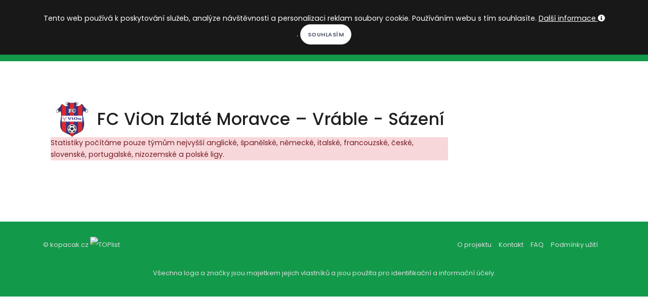

--- FILE ---
content_type: text/html; charset=utf-8
request_url: https://www.kopacak.cz/klub/sazeni?id=1225&tym=fc-zlate-vion-moravce
body_size: 5037
content:
<!DOCTYPE html>
<html>
<head>
            <!-- Google tag (gtag.js) -->
            <script async src="https://www.googletagmanager.com/gtag/js?id=G-52VTS98R60"></script>
            <script>
                window.dataLayer = window.dataLayer || [];
                function gtag(){ dataLayer.push(arguments); }
                gtag('js', new Date());

                gtag('config', 'G-52VTS98R60');
            </script>
	<meta charset="utf-8">
        <meta http-equiv="X-UA-Compatible" content="IE=edge">
        <meta name="viewport" content="width=device-width, initial-scale=1">
	<title>                            FC ViOn Zlaté Moravce – Vráble - Sázení       
 | Kopačák</title>
        <meta name="description" content="Kopačák -  FC ViOn Zlaté Moravce – Vráble - Vyplácí se sázet na vítězství klubu? Nebo je lepší sázet na soupeře?">
        <meta name="keywords" content="fotbal, fotbalové kvízy, fotbalové statistiky, fotbalový milionář">
        <meta name="author" content="Martin Kondr">
        <meta name="robots" content="all">
        <meta property="fb:app_id" content="196919614195843">
        <meta property="og:locale" content="cs_CZ">
        <meta property="og:site_name" content="Kopačák">
        <meta property="og:type" content="article"> 
        <meta property="og:description" content="Kopačák -  FC ViOn Zlaté Moravce – Vráble - Vyplácí se sázet na vítězství klubu? Nebo je lepší sázet na soupeře?">

        <meta property="og:title" content="                            FC ViOn Zlaté Moravce – Vráble - Sázení       
 | Kopačák"> 
        <meta property="og:image" content="https://www.kopacak.cz/images/kopacak.jpg">
        <meta property="og:url" content="https://www.kopacak.cz/">

        <link rel="shortcut icon" href="https://www.kopacak.cz/images/kopacak-icon.ico" type="image/x-icon">
        
        <link href="/plugins/bootstrap-switch/bootstrap-switch.css" rel="stylesheet">
        <link rel="stylesheet" href="/css/style-20260115.css">
        <link rel="stylesheet" href="/css/plugins.css">
        <link rel="stylesheet" href="/css/style.css">
        <link rel="stylesheet" href="/css/style-mobil-20220315.css">
        <link rel="stylesheet" href="/css/style-default-20220207.css">
</head>
<body>
    <script type="text/javascript">     
        var curDomain = "cz";
    </script>
    <script src="/js/fb-worker-20250109.js"></script>
    
    <div id="fb-root"></div>
    <script async defer crossorigin="anonymous" src="https://connect.facebook.net/cs_CZ/sdk.js#xfbml=1&version=v19.0&appId=196919614195843&autoLogAppEvents=1" nonce="bstmYE3s"></script>
    <!-- Body Inner -->
    <div class="body-inner">
        <!-- Topbar -->
        <div id="topbar" class="dark topbar-fullwidth">
            <div class="container">
                <div class="row">
                    <div class="col-6">
                        <div class="social-icons social-icons-colored-hover float-left">
                            <ul class="top-menu">
                                <li class="social-facebook"><a href="https://www.facebook.com/kopacak.cz/" target="_blank"><i class="fab fa-facebook-f"></i></a></li>
                                <li class="social-google"><a href="https://www.instagram.com/kopacak.cz/" target="_blank"><i class="fab fa-instagram"></i></a></li>
                                <li class="social-youtube"><a href="https://www.youtube.com/c/Kopa%C4%8D%C3%A1k" target="_blank"><i class="fab fa-youtube"></i></a></li>
                            </ul>
                        </div>
                    </div>
                    <div class="col-6">
                        <ul class="top-menu float-right">
                            <li class="mr-3"><i class="icon-sun white-color"></i>
                                <label class="p-switch p-switch-sm">
                                    <input id="switch-page-mode" type="checkbox" name="switch" ><span class="p-switch-style"></span>
                                </label>
                                <i class="icon-moon white-color"></i>
                            </li>
                            <li class="mr-3">
                                <div class="dropdown">
                                    <button class="btn-link" type="button" id="dropdownMenuButtonLocalization" data-toggle="dropdown" aria-haspopup="true" aria-expanded="false">
                                        <img class="w-15-h-15 mb-1" src="https://www.kopacak.cz/images/globe.png" alt="language">
                                            CS
                                    </button>
                                    <div class="dropdown-menu dropdown-menu-right" aria-labelledby="dropdownMenuButtonLocalization">
                                        <a class="dropdown-item" href="https://www.kopacak.cz/">Čeština</a>
                                        <a class="dropdown-item" href="https://www.kopacak.com/">English</a>
                                        <a class="dropdown-item" href="https://www.kopacak.pl/">Polski</a>
                                    </div>
                                </div>
                            </li>
                            <li>
                                <button id="prihlaseni-facebook" class="btn-xs " data-toggle="modal" data-target="#facebook-login-modal">Přihlásit se</button>
                                <div class="dropdown  hidden">
                                    <button class="btn-link dropdown-toggle" type="button" id="dropdownMenuButton" data-toggle="dropdown" aria-haspopup="true" aria-expanded="false">
                                    </button>
                                    <div class="dropdown-menu dropdown-menu-right" aria-labelledby="dropdownMenuButton">
                                        <a class="dropdown-item" href="/mujkopacak/">Můj Kopačák</a>
                                            <a class="dropdown-item" href="/mujkopacak/notifikace">Notifikace</a>
                                        <a class="dropdown-item" href="/mujkopacak/premium">Moje předplatné</a>
                                        <a class="dropdown-item" href="/mujkopacak/nastaveni">Nastavení</a>
                                        <a class="dropdown-item" href="/" onclick="logout()">Odhlásit se</a>
                                    </div>
                                </div>
                            </li>
                        </ul>
                    </div>
                </div>
            </div>
        </div>
        <!-- end: Topbar -->
        <!-- Header -->
        <header id="header" class="dark" data-responsive-fixed="true" data-fullwidth="true">
            <div class="header-inner">
                <div class="container">
                    <!--Logo-->
                    <div id="logo">
                        <a href="/">
                            <h1 class="d-none">Kopačák</h1>
                            <span class="logo-default">KOPAČÁK</span>
                            <span class="logo-dark">KOPAČÁK</span>
                        </a>
                    </div>
                    <!--End: Logo-->
                    <!-- Search -->
                    <div id="search"><a id="btn-search-close" class="btn-search-close" aria-label="Close search form"><i class="icon-x"></i></a>
                        <form class="search-form" action="/hledej/" method="get">
                            <input class="form-control" name="search" type="text" placeholder="Hledej..." />
                            <span class="text-muted">Napište hledaný výraz a zmáčkněte Enter nebo na tlačítko níže</span>
                            <br>
                            <button class="btn" type="submit">Hledej</button>
                        </form>
                    </div>
                    <!-- end: search -->
                    <!--Header Extras-->
                    <div class="header-extras">
                        <ul>
                            <li>
                                <a id="btn-search" href="#"> <i class="icon-search"></i></a>
                            </li>
                        </ul>
                    </div>
                    <!--end: Header Extras-->
                    <!--Navigation Resposnive Trigger-->
                    <div id="mainMenu-trigger">
                        <a class="lines-button x"><span class="lines"></span></a>
                    </div>
                    <!--end: Navigation Resposnive Trigger-->
                    <!--Navigation-->
                    <div id="mainMenu" class="menu-creative">
                        <div class="container">
                            <nav>
                                <ul>
                                    <li><a href="/">Domů</a></li>
                                    <li class="dropdown"><a href="#">Soutěže</a>
                                        <ul class="dropdown-menu">
                                            <li><a href="/soutez/?id=1&nazev=premier-league">Premier League</a></li>
                                            <li><a href="/soutez/?id=4&nazev=la-liga">La Liga</a></li>
                                            <li><a href="/soutez/?id=5&nazev=bundesliga">Bundesliga</a></li>
                                            <li><a href="/soutez/?id=6&nazev=serie-a">Serie A</a></li>
                                            <li><a href="/soutez/?id=3&nazev=ligue-1">Ligue 1</a></li>
                                            <li><a href="/soutez/?id=2&nazev=chance-liga">Chance liga</a></li>
                                            <li><a href="/soutez/?id=26&nazev=primeira-liga">Primeira Liga</a></li>
                                            <li><a href="/soutez/?id=27&nazev=eredivisie">Eredivisie</a></li>
                                            <li><a href="/soutez/?id=28&nazev=ekstraklasa">Ekstraklasa</a></li>
                                            <li><a href="/soutez/?id=29&nazev=nike-liga">Niké liga</a></li>
                                            <li><a href="/soutez/?id=21&nazev=liga-mistru">Liga mistrů</a></li>
                                            <li><a href="/soutez/?id=22&nazev=evropska-liga">Evropská liga</a></li>
                                            <li><a href="/soutez/?id=25&nazev=konferencni-liga">Konferenční liga</a></li>
                                            <li role="separator" class="divider"></li>
                                            <li><a href="/soutez/prehled">Další soutěže...</a></li>
                                        </ul>
                                    </li>
                                    <li><a href="/kviz/">Kvízy</a></li>
                                    <li><a href="/homepage/clanky?rubrika=redaktorske-clanky">Články</a></li>
                                    <li><a href="/hry/">Hry</a></li>
                                    <li><a href="/info/predplatne">Premium</a></li>
                                </ul>
                            </nav>
                        </div>
                    </div>
                    <!--end: Navigation-->
                </div>
            </div>
        </header>
        <!-- end: Header -->

            
            <!--Modal Cookie-->
            <div id="cookieNotify" class="modal-strip modal-top cookie-notify background-dark" data-delay="3000" data-expire="1" data-cookie-name="cookiebar2019_11" data-cookie-enabled="true">
                <div class="container">
                    <div class="row">
                        <div class="col-lg-12 text-sm-center sm-center sm-m-b-10 m-t-5">
                            <form method="post" action="/">
                                Tento web používá k poskytování služeb, analýze návštěvnosti a personalizaci reklam soubory cookie. Používáním webu s tím souhlasíte. <a class="text-light" href="/info/podminky">Další informace <i class="fa fa-info-circle"></i></a>. <input type="hidden" name="lastUrl" value="/klub/sazeni?id=1225&amp;tym=fc-zlate-vion-moravce"><input class="btn btn-rounded btn-light btn-sm modal-confirm" type="Submit" name="allowCookies" value="Souhlasím">
                            </form>
                        </div>
                    </div>
                </div>
            </div>
            <!--End: Modal Cookie-->
        
        <div class="container p-t-40 p-b-40">

<div class="row">
    <!-- content -->
    <div class="content col-lg-9">
        <section id="page-content">
            <div class="container">
                <table class="center-element">
                    <tr>
                        <td>
                            <img class="w-70-h-70 mr-3" src="/images/klub/1225.png" alt="FC ViOn Zlaté Moravce – Vráble - znak">
                        </td>
                        <td class="text-center">
                            <h2 >FC ViOn Zlaté Moravce – Vráble - Sázení</h2>       
                        </td>
                    </tr>
                </table>
                
                    <div class="alert-danger">Statistiky počítáme pouze týmům nejvyšší anglické, španělské, německé, italské, francouzské, české, slovenské, portugalské, nizozemské a polské ligy.</div>
            </div>
        </section>
<div class="ad-place">
    <script src="https://ssp.seznam.cz/static/js/ssp.js"></script>
    <div id="ssp-zone-107960"></div>
    <script>
    sssp.getAds([
    {
            "zoneId": 107960,			/* unikátní identifikátor reklamní zóny */
            "id": "ssp-zone-107960",	/* ID elementu, do kterého se vypisuje reklama */
            "width": 970,	/* maximální šířka reklamy v zóně */
            "height": 210	/* maximální výška reklamy v zóně */
    }
    ]);
    </script>
</div>
<div class="alternative-place alt-place-1 hidden">
    <a href="https://www.kopacak.cz" target="_blank">
        <img src="/images/kopacak-blok-siroka-mensi.jpg" alt="kopacak.cz">
    </a>
</div>
<div class="alternative-place alt-place-2 hidden">
    <a href="https://www.kopacak.cz" target="_blank">
        <img src="/images/kopacak-blok-siroka-mensi.jpg" alt="kopacak.cz">
    </a>
</div>
<div class="alternative-place alt-place-3 hidden">
    <a href="https://www.kopacak.cz" target="_blank">
        <img src="/images/kopacak-blok-siroka-mensi.jpg" alt="kopacak.cz">
    </a>
</div>
<div class="alternative-place alt-place-4 hidden">
    <a href="https://www.kopacak.cz" target="_blank">
        <img src="/images/kopacak-blok-siroka-mensi.jpg" alt="kopacak.cz">
    </a>
</div>
<div class="alternative-place alt-place-5 hidden">
    <a href="https://www.kopacak.cz" target="_blank">
        <img src="/images/kopacak-blok-siroka-mensi.jpg" alt="kopacak.cz">
    </a>
</div>
<div class="alternative-place alt-place-6 hidden">
    <a href="https://www.kopacak.cz" target="_blank">
        <img src="/images/kopacak-blok-siroka-mensi.jpg" alt="kopacak.cz">
    </a>
</div>
<div class="alternative-place alt-place-7 hidden">
    <a href="https://www.kopacak.cz" target="_blank">
        <img src="/images/kopacak-blok-siroka-mensi.jpg" alt="kopacak.cz">
    </a>
</div>
    </div>
    <div class="sidebar sticky-sidebar col-lg-3">
<div class="widget">
    <div class="ad-place">
        <script src="https://ssp.seznam.cz/static/js/ssp.js"></script>
        <div id="ssp-zone-75390"></div>
        <script>
        sssp.getAds([
        {
                "zoneId": 75390,			/* unikátní identifikátor reklamní zóny */
                "id": "ssp-zone-75390",	/* ID elementu, do kterého se vypisuje reklama */
                "width": 300,	/* maximální šířka reklamy v zóně */
                "height": 600	/* maximální výška reklamy v zóně */
        }
        ]);
        </script>
    </div>
    <div class="alternative-place alt-place-1 hidden">
        <a href="https://www.kopacak.cz" target="_blank">
            <img src="/images/kopacak-blok-velka.jpg" alt="kopacak.cz">
        </a>
    </div>
    <div class="alternative-place alt-place-2 hidden">
        <a href="https://www.kopacak.cz" target="_blank">
            <img src="/images/kopacak-blok-velka.jpg" alt="kopacak.cz">
        </a>
    </div>
    <div class="alternative-place alt-place-3 hidden">
        <a href="https://www.kopacak.cz" target="_blank">
            <img src="/images/kopacak-blok-velka.jpg" alt="kopacak.cz">
        </a>
    </div>
    <div class="alternative-place alt-place-4 hidden">
        <a href="https://www.kopacak.cz" target="_blank">
            <img src="/images/kopacak-blok-velka.jpg" alt="kopacak.cz">
        </a>
    </div>
    <div class="alternative-place alt-place-5 hidden">
        <a href="https://www.kopacak.cz" target="_blank">
            <img src="/images/kopacak-blok-velka.jpg" alt="kopacak.cz">
        </a>
    </div>
    <div class="alternative-place alt-place-6 hidden">
        <a href="https://www.kopacak.cz" target="_blank">
            <img src="/images/kopacak-blok-velka.jpg" alt="kopacak.cz">
        </a>
    </div>
    <div class="alternative-place alt-place-7 hidden">
        <a href="https://www.kopacak.cz" target="_blank">
            <img src="/images/kopacak-blok-velka.jpg" alt="kopacak.cz">
        </a>
    </div>
</div>
    </div>
</div>

        </div>
    </div>
        <!-- Footer -->
        <footer id="footer" class="inverted">
          <div class="copyright-content">
            <div class="container">
              <div class="row">
                <div class="col-sm-6">
                  <div class="copyright-text">© kopacak.cz
                      <a href="https://www.toplist.cz/"><script language="JavaScript" type="text/javascript">
                    <!--
                    document.write('<img src="https://toplist.cz/dot.asp?id=1758126&t='+escape(document.title)+
                    '" width="1" height="1" border=0 alt="TOPlist" />'); 
                    //--></script><noscript><img src="https://toplist.cz/dot.asp?id=1758126" border="0"
                    alt="TOPlist" width="1" height="1" /></noscript></a>
                  </div>
                  
                </div>
                <div class="col-sm-6">
                    <ul class="list list-legend float-right">
                        <li><a href="/info/">O projektu</a></li>
                        <li><a href="/info/kontakt">Kontakt</a></li>
                        <li><a href="/info/faq">FAQ</a></li>
                        <li><a href="/info/podminky">Podmínky užití</a></li>
                    </ul>
                    <div class="myTestAd">
                        &nbsp;
                    </div>
                </div>
              </div>
              <div class="row">
                <div class="col-sm-12 text-center copyright-text">
                    Všechna loga a značky jsou majetkem jejich vlastníků a jsou použita pro identifikační a informační účely.
                </div>
              </div>
            </div>
          </div>
        </footer>
        <!-- end: Footer -->
        <div id="facebook-login-modal" class="modal fade" role="dialog">
            <div class="modal-dialog">

              <!-- Modal content-->
              <div class="modal-content">
                <div class="modal-header">
                  <button type="button" class="close" data-dismiss="modal">&times;</button>
                  <h4 class="modal-title">Přihlášení</h4>
                </div>
                <div class="modal-body text-center">
                    <div class="w-100">
                        <div class="nav nav-tabs nav-justified">
                            <div id="nas-ucet" class="w-50 nav-item nav-link cursor-pointer active" onClick="nasUcet()"><h5>Náš účet</h5></div>
                            <div id="fb-ucet" class="w-50 nav-item nav-link cursor-pointer" onClick="fbUcet()"><h5>Facebook účet</h5></div>
                        </div>
                    </div>
                    <div id="nas-ucet-okno">
                        <div>
                            <div class="login-info alert-warning"></div>
                            <input class="form-control" name="email" type="text" placeholder="E-mail" /><br>
                            <input class="form-control" name="password" type="password" placeholder="Heslo" /><br>
                            <button class="btn" onClick="noFbLogin()">Přihlásit se</button>
                            <button class="btn" onClick="noFbRegistration()">Registrace</button>
                        </div>
                        <br><a target="_blank" href="/info/podminky">Podmínky užití</a>
                        <br><a target="_blank" href="/mujkopacak/zapomenuteheslo">Chci resetovat heslo</a>
                    </div>
                    <div id="fb-ucet-okno" class="hidden">
                        <br>
                        <div class="fb-login-button" data-size="large" data-button-type="login_with" data-layout="default" data-auto-logout-link="true" data-use-continue-as="false" onlogin="checkLoginState();" data-width=""></div>
                        <br><br><a target="_blank" href="/info/podminky">Podmínky užití</a>
                        <br><a target="_blank" href="/info/prihlasenifb">Nefunguje mi přihlášení/odhlášení přes FB</a>
                    </div>
                </div>
                <div class="modal-footer">
                  <button type="button" class="btn btn-outline" data-dismiss="modal">Zpět</button>
                </div>
              </div>

            </div>
        </div>

        <!-- Modal -->
        <div id="premium-modal" class="modal fade" role="dialog">
          <div class="modal-dialog">

            <!-- Modal content-->
            <div class="modal-content">
              <div class="modal-header">
                <button type="button" class="close" data-dismiss="modal">&times;</button>
                <h4 class="modal-title">Líbí se Ti tady? A může to být ještě lepší... :)</h4>
              </div>
              <div class="modal-body">
                  <p>Můžeš zkusit naše prémiové členství, čímž si nejen zpřístupníš exkluzivní obsah, ale zároveň napomůžeš k tvorbě nového zajímavého obsahu.</p>
              </div>
              <div class="modal-footer">
                <button type="button" class="btn btn-outline" data-dismiss="modal">Možná někdy příště</button>
                <a href="/info/predplatne"><button class="btn btn-outline">Chci vědět víc</button></a>
              </div>
            </div>

          </div>
        </div>
        <!-- end: Body Inner -->
        <!-- Scroll top -->
        <a id="scrollTop"><i class="icon-chevron-up"></i></a>
        <!--Plugins-->
            <script src="/js/jquery.js"></script>
            <script src="/plugins/popper/popper.min.js"></script>
            <script src="/js/plugins.js"></script>
            <!--Template functions-->
            <script src="/js/functions.js"></script>
            <script src="https://nette.github.io/resources/js/netteForms.min.js"></script>
            <script src="/js/main-20250309.js"></script>
            <script src="/plugins/bootstrap-switch/bootstrap-switch.min.js"></script>
            <script src="/js/kopacak-rekalt-20240605.js"></script>
</body>
</html>


--- FILE ---
content_type: text/css
request_url: https://www.kopacak.cz/css/style-20260115.css
body_size: 4965
content:
@import url(//netdna.bootstrapcdn.com/font-awesome/3.2.1/css/font-awesome.css);

body { padding-right: 0 !important }

s {
    text-decoration: line-through;
}

.post-entry-image{
    background-position: top center;
    background-repeat: no-repeat;
    background-size: cover;
    -webkit-background-size: cover;
    -moz-background-size: cover;
    -o-background-size: cover;
}

.post-entry-image-first{
    height: 400px;
}

.post-entry-image-other{
    height: 200px;
}

.post-entry-other{
    height: 150px;
    overflow: hidden;
}

.post-entry-overlay{
    overflow-y: auto;
}

.white-color{
    color: white;
}

.text-shadow-black{
    text-shadow: 2px 2px 2px #111;
}


@media (max-width: 768px) {
    .post-entry-image-first{
        height: 300px;
    }

    .post-entry-image-other{
        height: 150px;
    }
    
    .post-entry-other{
        height: 250px;
    }
}

.p-switch .p-switch-style{
    background: #12994a;
}

.p-switch > input[type="checkbox"]:checked + .p-switch-style{
    background: #878383;
}

label.p-switch{
    padding-top: 2px;
    margin-bottom: 0px;
}

/****** Style Star Rating Widget *****/

.rating { 
  border: none;
  display: inline-block;
}

.rating > input { display: none; } 
.rating > label:before { 
  margin: 5px;
  font-size: 2.5em;
  font-family: FontAwesome;
  display: inline-block;
  content: "\f005";
}

.rating > .half:before { 
  content: "\f089";
  position: absolute;
}

.rating > label { 
  color: #ddd; 
 float: right; 
}

/***** CSS Magic to Highlight Stars on Hover *****/

.rating > input:checked ~ label, /* show gold star when clicked */
.rating:not(:checked) > label:hover, /* hover current star */
.rating:not(:checked) > label:hover ~ label { color: #FFD700;  } /* hover previous stars in list */

.rating > input:checked + label:hover, /* hover current star when changing rating */
.rating > input:checked ~ label:hover,
.rating > label:hover ~ input:checked ~ label, /* lighten current selection */
.rating > input:checked ~ label:hover ~ label { color: #FFED85;  } 

#swap-affix{
    position: fixed;
    top: 40%;
    left: 0px;
    z-index: 10;
}
#swap-affix img{
    width: 20px;
}
#swap-affix button{
    border: 1px solid black;
    padding: 5px;
    border-top-right-radius: 10px;
    border-bottom-right-radius: 10px;
}

.color-d4d2ba{
    color: #d4d2ba;
}
.color-black{
    color: black;
}
.color-white{
    color: white;
}

.height-250{
    height: 250px;
}

#kviz-konec img{
    width: 100%;
}

#kviz-odpovedi{
    padding-left: 0px;
    padding-right: 0px;
}
#kviz-odpovedi{
    padding-left: 0px;
    padding-right: 0px;
}
#kviz-odpovedi .col-sm-6, #kviz-odpovedi .col-sm-4{
    padding: 2px;
}

#kviz-odpovedi .right-column-sortable ul li:hover{
    cursor: pointer;
}

#kviz-odpovedi .progress-bar {
    padding: 1px;
}

.mt-5
{
    margin-top: 5px;
}

.article-preview-triangle {
    float: right;
    width: 70px;
    height: 70px;
    position:relative;
}

.my-affix-on{
    width: 100%;
    position: fixed;
    top: 80px;
    left: 0px;
    background: white;
    border-bottom: 1px solid #12994a;
    z-index: 20;
}

.quiz-border{
    border-top: 1px solid #4d4d4d;
    border-bottom: 1px solid #4d4d4d;
    padding: 5px;
    margin-bottom: 30px;
}

.quiz-border .good-answer{
    background: #83c983;
    -webkit-transition: all 2s linear;
}
.quiz-border .wrong-answer{
    background: #df706d;
    -webkit-transition: all 2s linear;
}

.quiz-border btn{
    color: black;
}

#kviz-odpovedi .btn{
    white-space: normal;
    border: 1px solid black;
}

#prihlaseni-facebook{
    background: transparent;
    border: none;
    color: white;
    font-size: 12px;
    font-weight: 500;
}

#prihlaseni-facebook:hover{
    text-decoration: none;
}

.btn-link {
    background: transparent;
    border: none;
}

.left-right-icon{
    margin-top: 10px;
    width: 50px;
}

#kviz-stavx img{
    width: 30px;
    height: 30px;
}

.sortable-quiz-right{
    color: #212529;
    background: #2ECC71;
}

.sortable-quiz-good{
    color: #212529;
    background: #62dd96;
}

.sortable-quiz-ok{
    color: #212529;
    background: #ABEBC6;
}

.sortable-quiz-wrong{
    color: #212529;
    background: #F1948A;
}

.flash-wrong {
    -webkit-animation-name: flashWrong;
    animation-name: flashWrong;
    -webkit-animation-duration: 2s;
    animation-duration: 2s;
    -webkit-animation-fill-mode: both;
    animation-fill-mode: both;
}
@-webkit-keyframes flashWrong {
    0% {background: #dddddd;}
    30% {background: #df706d;}
    70% {background: #df706d;}
    100% {background: #dddddd;}
}
@keyframes flashWrong {
    0% {background: #dddddd;}
    30% {background: #df706d;}
    70% {background: #df706d;}
    100% {background: #dddddd;}
}

.fix-width-768, .fix-goal-graph
{
    overflow-x: auto;
    width: 100%;
}

.fix-width-768 .graph-fix, .fix-goal-graph .graph-fix
{
    width: 100%;
}


.left-column, .right-column{
    width: 50%;
}

.left-column{
    border-right: 1px solid black;
}

.left-column-sortable{
    width: 30%;
} 

.right-column-sortable{
    width: 70%;
}

.sortable-item{
    white-space: nowrap;
    text-overflow: ellipsis;
    overflow: hidden;
}

.sortable-item div{
    white-space: nowrap;
    text-overflow: ellipsis;
    overflow: hidden;
}

.connection-quiz-btn-img{
    width: 100px;
    height: 100px;
}

.connection-quiz-btn, .connection-quiz-btn-img, .selection-quiz-btn {
    background: #dddddd;
    border: 1px solid #dddddd;
    border-radius: 10px;
    padding: 5px 10px;
    margin: 10px;
    -webkit-transition: all 0.5s linear;
}

.connection-quiz-btn.selected-button, .connection-quiz-btn-img.selected-button{
    border: 1px solid black;
    background: #88cffb;
    -webkit-transition: all 0.5s linear;
}

.connection-quiz-btn:disabled, .connection-quiz-btn-img:disabled{
    background: #83c983;
    -webkit-transition: all 1s linear;
}

.selection-quiz-btn.fade-in-correct{
    background: #83c983;
    -webkit-transition: all 1s linear;
}

.selection-quiz-btn.fade-in-wrong{
    background: #df706d;
    -webkit-transition: all 1s linear;
}

.connection-quiz-btn-img:disabled img{
    background: #83c983;
    -webkit-transition: all 1s linear;
}

.connection-quiz-btn-img img{
    transition: transform .2s;
}

.connection-quiz-btn-img img:hover {
  -ms-transform: scale(2.5); /* IE 9 */
  -webkit-transform: scale(2.5); /* Safari 3-8 */
  transform: scale(2.5);
}

.connection-quiz-btn-img.selected-button img
{
    border: 2px solid #88cffb;
    background: #88cffb;
}

.connection-quiz-btn-img.flash-wrong img{
    border: 2px solid #df706d;
    background: #df706d;
}

.connection-quiz-btn-img.flash-wrong img {
    -webkit-animation-name: flashWrongBorder;
    animation-name: flashWrongBorder;
    -webkit-animation-duration: 2s;
    animation-duration: 2s;
    -webkit-animation-fill-mode: both;
    animation-fill-mode: both;
}
@-webkit-keyframes flashWrongBorder {
    0% {background: #dddddd; border: 2px solid #dddddd;}
    30% {background: #df706d; border: 2px solid #df706d;}
    70% {background: #df706d; border: 2px solid #df706d;}
    100% {background: #dddddd; border: 2px solid #dddddd;}
}
@keyframes flashWrongBorder {
    0% {background: #dddddd; border: 2px solid #dddddd;}
    30% {background: #df706d; border: 2px solid #df706d;}
    70% {background: #df706d; border: 2px solid #df706d;}
    100% {background: #dddddd; border: 2px solid #dddddd;}
}

.connection-quiz-btn-img.hide-delay img:hover {
    -webkit-animation-name: flashOkBorder;
    animation-name: flashOkBorder;
    -webkit-animation-duration: 1s;
    animation-duration: 1s;
    -webkit-animation-fill-mode: both;
    animation-fill-mode: both;
}
@-webkit-keyframes flashOkBorder {
    0% {background: #83c983; border: 2px solid #83c983;}
    30% {background: #66b866; border: 2px solid #66b866;}
    70% {background: #66b866; border: 2px solid #66b866;}
    100% {background: #83c983; border: 2px solid #83c983;}
}
@keyframes flashOkBorder {
    0% {background: #83c983; border: 2px solid #83c983;}
    30% {background: #66b866; border: 2px solid #66b866;}
    70% {background: #66b866; border: 2px solid #66b866;}
    100% {background: #83c983; border: 2px solid #83c983;}
}

.filling-quiz-image{
    background-repeat: no-repeat;
    background-size: contain;
    background-position: center;
    vertical-align: bottom;
    border: 1px solid white;
    height: 400px;
    padding-top: 10%;
    padding-bottom: 10%;
    font-size: 18pt;
    line-height: normal;
}

.quiz-border .good-answer{
    background: #83c983;
    -webkit-transition: all 2s linear;
}
.quiz-border .wrong-answer{
    background: #df706d;
    -webkit-transition: all 2s linear;
}

.fadeIn {
    -webkit-animation-name: fadeIn;
    animation-name: fadeIn;
    -webkit-animation-duration: 2s;
    animation-duration: 2s;
    -webkit-animation-fill-mode: both;
    animation-fill-mode: both;
}
@-webkit-keyframes fadeIn {
    0% {opacity: 0;}
    100% {opacity: 1;}
}
@keyframes fadeIn {
    0% {opacity: 0;}
    100% {opacity: 1;}
}

.width-ten{
    width: 10%;
}
.width-ten button{
    width: 100%;
}

.quiz-answer-one{
    white-space: normal;
    width: 100%;
    border-radius: 7px;
}
.quiz-answer-two{
    white-space: normal;
    margin-left: 0.5%;
    margin-right: 0.5%;
    width: 48%;
    border-radius: 7px;
}
.quiz-answer-three{
    white-space: normal;
    margin-left: 0.5%;
    margin-right: 0.5%;
    width: 32%;
    border-radius: 7px;
}
.quiz-answer-four{
    white-space: normal;
    margin-left: 0.5%;
    margin-right: 0.5%;
    margin-top: 5px;
    width: 48%;
    border-radius: 7px;
}

@media screen and (min-width: 992px) {
    .filling-quiz-image{
        font-size: 25pt;
    }
    .connection-quiz-btn-img{
        width: 100px;
        height: 100px;
    }
    
    .quiz-answer-four{
        margin-top: 0px;
        width: 24%;
    }
}

.btn.btn-tag-selected{
    background: black;
    color: white;
}

.quiz-result{
    width: 100%;
    border: 1px solid black;
    padding: 30px;
    font-weight: bold;
    font-size: 13pt;
    text-align: center;
    margin: 50px 0px;
}
.quiz-result p{
    font-size: 20pt;
}

.create-quiz-info{
    margin: 50px 50px;
    font-size: 22pt;
    text-align: center;
}

.create-quiz-info a{
    margin: 10px;
}

.text-napovedy{
    color: #228822;
    font-style: italic;
}

#dropdownMenuButton{
    color: white;
}

#dropdownMenuButton:hover{
    color: white;
    text-decoration: none;
}

#dropdownMenuButtonLocalization{
    color: white;
    text-decoration: none;
}

#dropdownMenuButtonLocalization:hover{
    color: white;
    text-decoration: none;
}

.flag{
    width: 30px;
}

.w-10{
    width: 10%;
}

.w-15{
    width: 15%;
}

.w-20{
    width: 20%;
}

.w-30{
    width: 30%;
}

.w-35 hr{
    border-color: transparent;
    border: 0px;
}

.w-35{
    width: 35%;
}

.w-40{
    width: 40%;
}

.w-15-h-15{
    width: 15px;
    height: 15px;
}

.w-20-h-20{
    width: 20px;
    height: 20px;
}

.single-post .post-item img.img-social-network{
    width: 20px;
    height: 20px;
}

.post-item-description .text-justify table td, .post-item-description .text-justify table th{
    padding: 5px;
}

.predplatne-ohraniceni{
    border: 1px solid #12994a;
    width: 80%;
    padding: 20px;
    margin-left: auto;
    margin-right: auto;
}

.table-article-report img, .single-post .post-item .table-article-report img{
    width: 30px;
    height: 30px;
}

.w-30-h-30{
    width: 30px;
    height: 30px;
}

.w-50-h-50{
    width: 50px;
    height: 50px;
}

.w-70-h-70{
    width: 70px;
    height: 70px;
}

.alternative-place{
    width: 100%; 
    text-align: center;
    margin-top: 15px;
    margin-bottom: 15px;
}

.ad-place{
    width: 100%; 
    text-align: center;
    margin-top: 15px;
    margin-bottom: 15px;
}
.ad-place iframe{
    width: 100%;
    text-align: center;
}

.match-result div{
    font-size: 60px;
    line-height: 1.1;
}

.cursor-pointer{
    cursor: pointer;
}

.rozcestnik:hover{
    background-color: #2f587c;
    color: white;
}
.rozcestnik-obrazek:hover img{
    -webkit-filter: brightness(0) invert(1); 
    filter: brightness(0) invert(1);
}

.rozcestnik:hover h3, .rozcestnik:hover h5{
    color: white;
}

.rozcestnik-stejne-h5{
    height: 50px;
    overflow-y: hidden;
}

.vertical-middle, .table-bordered .vertical-middle
{
    vertical-align: middle;
}

.no-right-border, .table-bordered .no-right-border
{
    border-right-style: hidden;
}

.no-left-border, .table-bordered .no-left-border
{
    border-left-style: hidden;
}

.match-prediction-border
{
    border: 5px solid #60ed2d;
    border-radius: 20px;
    padding: 5px;
}

.table-vertical-align tr td, .table-vertical-align tr th{
    vertical-align: middle!important;
}

.table-list td{
    padding-right: 10px;
}

.my-tooltip button{
    float: left;
    border: 2px solid #2f587c;
    margin: 2px 5px;
    padding: 3px 7px;
    height: 35px;
    width: 40px;
    color: black;
}

.my-tooltip img{
    width: 20px;
}

.fantasy-last-game-win{
    padding: 5px;
    background-color: #d4edda;
    border-radius: 10px
}
.fantasy-last-game-draw{
    padding: 5px;
    background-color: #d1ecf1;
    border-radius: 10px
}
.fantasy-last-game-lost{
    padding: 5px;
    background-color: #f8d7da;
    border-radius: 10px
}

.last-game-won button{
    background: #5cb85c;
}
.last-game-draw button{
    background: #FFED85;
}
.last-game-lost button{
    background: #d9534f;
}

.user-clubs-limit-view{
    height: 300px;
    overflow-y: scroll;
}

#page-content .info-page ul{
    margin-left: 50px;
}

#hra-uvod, #hra-nacitani table{
    width: 100%;
}

#hra-hra #hra-hra-table .width-hundred{
    width: 100%;
    border-bottom: 1px solid #12994a;
}

#hra-uvod table, #hra-hra #hra-hra-table{
    width: 100%;
    border: 2px solid #12994a;
}

#hra-uvod table tbody tr p{
    padding: 0% 3%;
}

#hra-uvod table tbody tr h3{
    padding: 1% 3%;
}

#hra-uvod table button, #hra-nacitani table button{
    background-color: #12994a;
    border-color: #12994a;
    width: 200px;
}

#hra-konec, #hra-nacitani{
    height: 500px;
    width: 100%;
    border: 2px solid #12994a;
}

.hra-maly-obrazek{
    width: 30px;
    background: #12994a;
    border-radius: 5px;
    margin-right: 10px;
}

.hra-nacitani-stav div{
    padding: 10px 0px;
    background: #12994a;
    border: 1px solid #12994a;
    text-align: left;
}

.hra-obrazek-hrace{
    background-repeat: no-repeat;
    background-size: contain;
    background-position: center;
    vertical-align: bottom;
    height: 400px;
    padding-top: 0%;
    padding-bottom: 0%;
    font-size: 18pt;
    line-height: normal;
}

.hra-obrazek-sibenice-konec{
    background-repeat: no-repeat;
    background-size: contain;
    background-position: center;
    vertical-align: bottom;
    height: 200px;
    padding-top: 0%;
    padding-bottom: 0%;
    font-size: 18pt;
    line-height: normal;
}

.hra-obrazek-sibenice-konec-0, .hra-obrazek-sibenice-konec-1, .hra-obrazek-sibenice-konec-2, .hra-obrazek-sibenice-konec-3, .hra-obrazek-sibenice-konec-4{
    background-repeat: no-repeat;
    background-size: contain;
    background-position: center;
    vertical-align: bottom;
    float: left;
    height: 120px;
    width: 120px;
    padding-top: 0%;
    padding-bottom: 0%;
    font-size: 18pt;
    line-height: normal;
}

#hra-na-pohodu-premium, #hra-vyzva-premium
{
    font-size: 13px;
}

.hra-spravna-odpoved p{
    color: white;
}

.hra-spravna-odpoved{
    width: 100%;
    color: white;
    padding: 2%;
    text-align: center;
    position: relative;
    -webkit-animation-name: poznavackaSpravnaOdpoved;
    animation-name: poznavackaSpravnaOdpoved;
    -webkit-animation-duration: 1s;
    animation-duration: 1s;
    -webkit-animation-fill-mode: both;
    animation-fill-mode: both;
}
@-webkit-keyframes poznavackaSpravnaOdpoved {
    0% {background: #12994a00; top: 60%}
    100% {background: #12994acc; top: 70%}
}
@keyframes flashOkBorder {
    0% {background: #12994a00; top: 60%}
    100% {background: #12994acc; top: 70%}
}

.hra-spatna-odpoved p{
    color: white;
}

.hra-spatna-odpoved{
    width: 100%;
    color: white;
    padding: 2%;
    text-align: center;
    position: relative;
    -webkit-animation-name: poznavackaSpatnaOdpoved;
    animation-name: poznavackaSpatnaOdpoved;
    -webkit-animation-duration: 1s;
    animation-duration: 1s;
    -webkit-animation-fill-mode: both;
    animation-fill-mode: both;
}
@-webkit-keyframes poznavackaSpatnaOdpoved {
    0% {background: #e1444400; top: 60%}
    100% {background: #e14444cc; top: 70%}
}
@keyframes poznavackaSpatnaOdpoved {
    0% {background: #e1444400; top: 60%}
    100% {background: #e14444cc; top: 70%}
}

#hra-pokus{
    font-size: 30px;
    text-align: center;
    margin-bottom: 5px;
}

#hra-hra #hra-dalsi, #hra-hra #hra-shrnuti{
    background: #12994a;
}

.hra-pomoc-button{
    width: 60px;
    height: 60px;
    border-radius: 30px;
    border: 2px solid #016931;
    margin: 5px;
    background: #12994a;
}

.hra-pomoc-button:disabled{
    opacity: 0.6;
}

.hra-pomoc-button img{
    width: 100%;
    height: 100%;
}

#hra-dalsi, #hra-shrnuti{
    width: 100%;
    border: 1px solid #12994a;
}

#hra-stav button:hover, #hra-hra-table #hra-dalsi:hover,
#hra-uvod button:hover, #hra-nacitani button:hover{
    background: #016931;
}

#hra-konec table{
    margin-left: auto;
    margin-right: auto;
    margin-top: 5%;
}

#hra-stav table td{
    width: 33.333%;
}

#hra-stav div span{
    color: #12994a;
    font-size: 40px;
    vertical-align: middle;
}

#hra-stav .hra-ukol-sibenice span{
    color: #12994a;
    font-size: 20px;
    vertical-align: middle;
}

#hra-pokusy div span{
    color: #12994a;
    font-size: 25px;
    vertical-align: middle;
    margin-left: 5px;
}

#hra-zeme img{
    height: 50px;
    border: 1px solid #12994a;
}

#hra-cas img, #hra-body img{
    height: 50px;
    width: 50px;
}

#hra-body span{
    margin-right: 5px;
}

.hra-skore-leva-hrana
{
    border-left: 1px solid #dee2e6;
}

.zprava-milionare{
    width: 80%;
    margin: 10px;
    padding: 10px;
}

.milionar{
    border: 3px solid #black;
    width: 500px;
    color: white;
}

.milionar h3, .milionar p, .milionar-odpoved{
    color: white;
}
    
#milionar-hra, #milionar-uvod, #milionar-nacitani{
    width: 100%;
    background: #10232f;
}

.milionar-leva{
    width: 50%;        
    background: #10232f;
    position: relative;
}

.milionar-prava{
    width: 50%;
    padding-top: 5px;
    padding-bottom: 5px;
    overflow-y: auto;
    background: #10234f;
}

#milionar-uvod, #milionar-nacitani{
    padding: 50px;
    color: white;
}

#milionar-uvod table, #milionar-nacitani table{
    width: 100%;
}

#milionar-uvod a{
    color: white;
    text-decoration: underline;
}

#milionar-nacitani{
    min-height: 500px;
}
.milionar-nacitani-stav div{
    padding: 10px 0px;
    background: #10234f;
    border: 1px solid #54a4bb;
    text-align: left;
}

.milionar #ssp-zone-75216{
    margin-left: auto;
    margin-right: auto;
}

#milionar-info{
    width: 100%;
    color: #dddddd;
    overflow-y: auto;
    top: 0px;
}

#milionar-info h3{
    color: #ffffff;
}

#milionar-info button{
    font-family:  "Arial Black", Gadget, sans-serif;
    color: white;
    width: 100px;
    margin: 5px;
    padding: 5px;
    border: 2px solid #54a4bb;
    border-radius: 10px;
    background: #10234f;
}

#milionar-potvrzeni-odpovedi, #milionar-konec, #milionar-konec-premium, #milionar-potvrzeni-napovedy,
#milionar-napoveda-divaci, #milionar-napoveda-pritel{
    text-align: center;
    width: 100%;
    bottom: 10%;
}

.milionar-pozice-absolute{
    position: absolute;
}

.milionar-pozice-relative{
    position: relative;
}

#milionar-napoveda-pritel {
    padding: 5px;
}

#milionar-napoveda-vyber-pritele{
    position: absolute;
    text-align: center;
    width: 100%;
}

#milionar-otazka{
    width: 100%;
    padding-bottom: 3%;
    overflow-y: auto;
    
}

.milionar-vyska-pulka{
    height: 50%;
    position: absolute;
}

#milionar-otazka-zneni{
    width: 90%;
    margin: 10px 5%;
    padding: 10px;
    border-radius: 10px;
    border: 2px solid #54a4bb;
    background: #10234f;
    color: white;
    font-size: 12pt;
    font-weight: bold;
}

#milionar-otazka-zneni small{
    font-size: 8pt;
    font-weight: normal;
}

#milionar-odpoved-0, #milionar-odpoved-1, #milionar-odpoved-2, #milionar-odpoved-3{
    width: 90%;
    float: left;
    margin: 10px 5%;
    border-radius: 10px;
    border: 2px solid #54a4bb;
    color: white;
    font-size: 11pt;
}

.milionar-pruhledny{
    background: transparent;
}

.milionar-oznacena-odpoved{
    background: #f4840e;
}

.milionar-spravna-odpoved{
    background: #48c415;
}

.milionar-spravne-oznacena-odpoved{
    animation: milionarSpravneOznacenaOdpoved 2.5s; /* animation-name followed by duration in seconds*/
     /* you could also use milliseconds (ms) or something like 2.5s */
    -webkit-animation: milionarSpravneOznacenaOdpoved 2.5s; /* Chrome and Safari */
}

.milionar-spatne-oznacena-odpoved{
    animation: milionarSpatneOznacenaOdpoved 2.5s; /* animation-name followed by duration in seconds*/
     /* you could also use milliseconds (ms) or something like 2.5s */
    -webkit-animation: milionarSpatneOznacenaOdpoved 2.5s; /* Chrome and Safari */
}

.milionar-odpoved{
    width: 100%;
    border: 1px solid transparent;
    padding: 10px;
}

#milionar-napoveda{
    width: 100%;
    color: white;
    text-align: center;
}

.milionar-napoveda-icon{
    width: 40%;
    border-radius: 50%;
    border: none;
    padding: 0px;
    margin: 1%;
    background: transparent;
}

#milionar-napoveda-divaci table{
    width: 60%;
    margin-left: auto;
    margin-right: auto;
    padding: 5px;
}

.milionar-divaci-pismeno{
    width: 10%;
}

.milionar-divaci-graf div{
    padding: 5px 0px;
    background: #10234f;
    border: 1px solid #54a4bb;
    text-align: left;
}

.milionar-divaci-procenta{
    width: 20%;
}

.milionar-konec-problem{
    color: #fc4c4c;
}

.milionar-konec-ulozeno{
    color: #b1e53f;
}

#milionar-konec input{
    width: 50%;
    margin-left: auto;
    margin-right: auto;
}

#milionar-konec div, .center-element, #milionar-konec-premium div{
    margin-left: auto;
    margin-right: auto;
}

#milionar-konec button, #milionar-konec-premium button{
    width: 150px;
    display: inline-block;
}

#milionar-napoveda-pritel button, #milionar-napoveda-divaci button{
    margin-left: auto;
    margin-right: auto;
    width: 150px;
}

#milionar-stav{
    width: 100%;
    background: #10234f;
    font-family:  "Arial Black", Gadget, sans-serif;
    font-size: 13pt;
    color: #b27a3f;
    padding: 5px;
}

#milionar-stav table{
    width: 100%;
}

#milionar-stav table td{
    text-align: right;
}

.milionar-castka{
    padding-right: 20px;
}

.milionar-diamant img{
    width: 10px;
    margin: 0px 10px;
}

.milionar-maly-obrazek{
    width: 30px;
}

.milionar-aktualni-otazka{
    background: #f4840e;
    color: black;
}

#milionar-info-neaktualnost{
    color: red;
    margin: 20px 0px;
}

#milionar-menu .btn-link{
    color: white;
}

#milionar-pritel-modal .table td{
    width: 33.3333%;
}

.milionar-pritel-tlacitko{
    width: 100%;
    height: 100px;
}

.milionar-pritel-tlacitko img{
    max-height: 100%;
    max-width: 100%;
}

.milionar-result-showed, .hra-result-showed{
    text-decoration: underline;
    font-weight: bold;
}

#milionar-konec h4, #milionar-konec-premium h4{
    color: white;
}

#milionar-skore-tlacitko.hidden{
    display: none;
}

.progress.progress-odpoved-kvizu{
    height: 3px;
}
.progress .progress-bar.progress-odpoved-kvizu-spravna{
    background-color: #a0d68d;
}
.progress .progress-bar.progress-odpoved-kvizu-napoveda{
    background-color: #e7ff07;
}
.progress .progress-bar.progress-odpoved-kvizu-spatna{
    background-color: #ff7a7a;
}

.vysvetlujici-tecka-spravna{
    height: 13px;
    width: 13px;
    background-color: #a0d68d;
    border-radius: 50%;
    display: inline-block;
    margin-left: 5px;
}
.vysvetlujici-tecka-napoveda{
    height: 13px;
    width: 13px;
    background-color: #e7ff07;
    border-radius: 50%;
    display: inline-block;
    margin-left: 5px;
}
.vysvetlujici-tecka-spatna{
    height: 13px;
    width: 13px;
    background-color: #ff7a7a;
    border-radius: 50%;
    display: inline-block;
    margin-left: 5px;
}

@keyframes milionarSpravneOznacenaOdpoved
{
    0%   {background: #48c415;}
    10%  {background: #f4840e;}
    20%  {background: #48c415;}
    30%  {background: #f4840e;}
    40%  {background: #48c415;}
    50%  {background: #f4840e;}
    60%  {background: #48c415;}
    100% {background: #48c415;}
}

@-webkit-keyframes milionarSpravneOznacenaOdpoved /* Safari and Chrome - necessary duplicate */
{
    0%   {background: #48c415;}
    10%  {background: #f4840e;}
    20%  {background: #48c415;}
    30%  {background: #f4840e;}
    40%  {background: #48c415;}
    50%  {background: #f4840e;}
    60%  {background: #48c415;}
    100% {background: #48c415;}
}

@keyframes milionarSpatneOznacenaOdpoved
{
    0%   {background: #48c415;}
    10%  {background: transparent;}
    20%  {background: #48c415;}
    30%  {background: transparent;}
    40%  {background: #48c415;}
    50%  {background: transparent;}
    60%  {background: #48c415;}
    100% {background: #48c415;}
}

@-webkit-keyframes milionarSpatneOznacenaOdpoved /* Safari and Chrome - necessary duplicate */
{
    0%   {background: #48c415;}
    10%  {background: transparent;}
    20%  {background: #48c415;}
    30%  {background: transparent;}
    40%  {background: #48c415;}
    50%  {background: transparent;}
    60%  {background: #48c415;}
    100% {background: #48c415;}
}

@media screen and (min-width: 360px) {
    .milionar-pritel-tlacitko{
        height: 110px;
    }
}
@media screen and (min-width: 415px) {
    .milionar-pritel-tlacitko{
        height: 120px;
    }
    
    #kviz-konec img{
        width: 300px;
    }
}
@media screen and (min-width: 480px) {
    .milionar-leva{
        width: 58%;        
    }

    .milionar-prava{
        width: 42%;
    }
    .milionar-pritel-tlacitko{
        height: 140px;
    }
}
@media screen and (min-width: 520px) {
    .milionar{
        width: 100%;
    }
    .milionar-pritel-tlacitko{
        height: 170px;
    }
    
    .match-result div{
        font-size: 80px;
        line-height: 1.1;
    }

}

@media screen and (min-width: 600px) {
    .milionar-napoveda-icon{
        width: 45%;
    }
    
    .milionar-leva{
        width: 62%;        
    }

    .milionar-prava{
        width: 38%;
    }
    .milionar-pritel-tlacitko{
        height: 200px;
    }
}

@media screen and (min-width: 700px) {
    #milionar-odpoved-0, #milionar-odpoved-1, #milionar-odpoved-2, #milionar-odpoved-3{
        width: 40%;
    }
    .milionar-napoveda-icon{
        width: 29%;
    }
    .milionar-pritel-tlacitko{
        height: 220px;
    }
    
}

@media screen and (min-width: 768px) {
    .milionar-pritel-tlacitko{
        height: 190px;
    }
    .match-result div{
        font-size: 100px;
        line-height: 1.1;
    }
    .left-column-sortable{
        width: 20%;
    }
    .right-column-sortable{
        width: 80%;
    }
}

@media screen and (min-width: 992px) {
    .milionar-prava{
        width: 30%;
    }
    
    .milionar-leva{
        width: 70%;        
    }
    
    .match-result div{
        font-size: 130px;
        line-height: 1.1;
    }
}



--- FILE ---
content_type: text/css
request_url: https://www.kopacak.cz/css/style.css
body_size: 60829
content:
@charset "UTF-8";
/*  Mixins */
/*  Fonts */
/* --------------------------------------------------------------- 
   Google Fonts
-----------------------------------------------------------------*/
@import url("https://fonts.googleapis.com/css?family=Poppins:100,200,400,500,600,700,800|Nunito:300,400,600,700,800");
/*  Base */
/***********************************************************************
**														              **
**         POLO Html5 Template		   								  **
**         Author: INSPIRO MEDIA								      **
**		   URL: //www.inspiro-media.com						  **
**	       													              **
************************************************************************/
/*  Content & Layout */
/* ----------------------------------------------------------------
    BODY
-----------------------------------------------------------------*/
html {
  overflow-x: hidden;
}

body .body-inner {
  padding: 0;
  margin: 0;
}
body .container-wide {
  width: 100%;
  margin: 0 auto;
  padding: 0 60px;
}

@media (max-width: 1024px) {
  body .body-inner {
    width: 100%;
    margin: 0;
  }
  body .container-wide {
    padding: 0 30px;
  }
}
@media (min-width: 1024px) {
  body.boxed .body-inner {
    float: none;
    width: 1200px;
    margin: 0 auto;
  }

  body.modern .body-inner .container {
    max-width: 1500px;
  }

  body.frame:before, body.frame:after {
    border: 10px solid #fff;
    content: "";
    position: fixed;
    width: auto;
    height: 20px;
    z-index: 200;
    box-shadow: 0 0 14px 0 rgba(0, 0, 0, 0.1);
    left: 0;
    right: 0;
  }
  body.frame:after {
    bottom: 0;
  }
  body.frame .body-inner {
    padding: 20px;
  }
  body.frame .body-inner:before, body.frame .body-inner:after {
    border: 10px solid #fff;
    content: "";
    position: fixed;
    width: 20px;
    z-index: 200;
    box-shadow: 0px 10px 14px 0 rgba(0, 0, 0, 0.1);
    top: 20px;
    bottom: 20px;
    left: 0;
    right: auto;
  }
  body.frame .body-inner:after {
    left: auto;
    right: 0;
    box-shadow: 0px 10px 14px 0 rgba(0, 0, 0, 0.1);
  }
  body.frame #scrollTop {
    right: 46px;
  }
}
.container-fullwidth {
  margin: 0 auto;
}
.container-fullwidth .row {
  padding-left: 15px;
  padding-right: 15px;
}

/* Sections */
section {
  padding: 80px 0;
  position: relative;
  width: 100%;
  overflow: hidden;
  z-index: 1;
  background-color: #ffffff;
}

@media (max-width: 768px) {
  section {
    padding: 40px 0;
  }
}
@media (max-width: 1024px) {
  .container {
    padding: 0 30px;
  }
}
body.dark {
  background-color: #181818;
  color: #999999;
}

section.dark,
.dark section {
  background-color: #181818;
  color: #999999;
}

 /* ----------------------------------------------------------------------
    Page title
-------------------------------------------------------------------------*/
#page-title {
  clear: both;
  padding: 80px 0;
  background-color: #f8f9fa;
  position: relative;
  /* page header left*/
  /* page header right*/
}
#page-title .page-title {
  text-align: center;
  padding: 0;
}
#page-title .page-title > h1 {
  font-family: "Poppins", sans-serif;
  font-size: 2.5rem;
  line-height: 1.2;
  font-weight: 400;
  margin-bottom: 1rem;
}
#page-title .page-title > span {
  font-weight: 400;
  font-size: 14px;
}
#page-title .breadcrumb {
  text-align: center;
  margin-bottom: 0;
  padding: 0;
}
#page-title.page-title-left .page-title {
  float: left;
  text-align: left;
  clear: both;
}
#page-title.page-title-left .breadcrumb {
  float: left;
  text-align: left;
  display: block;
}
#page-title.page-title-right .page-title {
  float: right;
  text-align: right;
  clear: both;
}
#page-title.page-title-right .breadcrumb {
  float: right;
  text-align: right;
}
#page-title[data-bg-parallax] .page-title > h1 {
  color: #ffffff;
}
#page-title[data-bg-parallax] .page-title > span {
  color: #ffffff;
}
#page-title[data-bg-parallax] .breadcrumb ul li + li:before {
  color: #ffffff;
}
#page-title[data-bg-parallax] .breadcrumb ul li a {
  color: #ffffff;
}
#page-title[data-bg-parallax], #page-title[data-bg-video] {
  background-color: #1f1f1f;
}

#header[data-transparent="true"] + #page-title {
  top: -120px;
  margin-bottom: -124px;
  position: relative;
  padding: 220px 0 160px 0;
}

.dark #page-title,
#page-title.dark {
  background-color: #181818;
}
.dark #page-title .page-title > h1,
#page-title.dark .page-title > h1 {
  color: #1f1f1f;
}
.dark #page-title .page-title > span,
#page-title.dark .page-title > span {
  color: #1f1f1f;
}
.dark #page-title .breadcrumb ul li + li:before,
#page-title.dark .breadcrumb ul li + li:before {
  color: #1f1f1f;
}
.dark #page-title .breadcrumb ul li a,
#page-title.dark .breadcrumb ul li a {
  color: #1f1f1f;
}

@media (max-width: 1024px) {
  #page-title .page-title > h1 {
    font-size: 26px;
    line-height: 34px;
  }

  #header[data-transparent="true"] + #page-title {
    top: -120px;
    margin-bottom: -124px;
    padding: 160px 0 80px 0;
  }
}
/*--------------------------------------------------------
     Content
---------------------------------------------------------*/
#page-content:not(.no-sidebar) {
  padding: 40px 0 40px 0;
}
#page-content:not(.no-sidebar).sidebar-left > .container > .row,
#page-content:not(.no-sidebar).sidebar-left > .container-wide > .row,
#page-content:not(.no-sidebar).sidebar-left > .container-fluid > .row {
  flex-direction: row-reverse;
}
#page-content:not(.no-sidebar).sidebar-right > .container > .row,
#page-content:not(.no-sidebar).sidebar-right > .container-wide > .row,
#page-content:not(.no-sidebar).sidebar-right > .container-fluid > .row {
  flex-direction: row;
}
#page-content:not(.no-sidebar).sidebar-right > .container > .row,
#page-content:not(.no-sidebar).sidebar-right > .container-wide > .row,
#page-content:not(.no-sidebar).sidebar-right > .container-fluid > .row {
  flex-direction: row;
}
#page-content:not(.no-sidebar).sidebar-both > .container > .row,
#page-content:not(.no-sidebar).sidebar-both > .container-wide > .row,
#page-content:not(.no-sidebar).sidebar-both > .container-fluid > .row {
  flex-direction: row;
}

#content {
  overflow: hidden;
  padding: 60px 0;
  position: relative;
}
#content .container,
#content .container-wide,
#content .container-fluid {
  position: relative;
}

.page-content-shadow {
  box-shadow: 0 82px 53px 10px rgba(0, 0, 0, 0.3);
}

.content {
  padding-right: 25px;
  margin-bottom: 26px;
}

.sidebar {
  padding-left: 25px;
}
.sidebar .content {
  padding-right: 25px;
  padding-left: 15px;
}
.sidebar .sidebar {
  padding-left: 25px;
  padding-right: 15px;
}
.sidebar.sidebar-modern {
  padding-left: 15px;
  padding-right: 15px;
}
.sidebar.sidebar-modern:before {
  background-color: #f8f9fa;
  width: 100%;
  content: "";
  position: absolute;
  z-index: -10;
  bottom: -10px;
  left: 0;
  right: 0;
  top: -20px;
  border-radius: 4px;
}

.sidebar-left .content {
  padding-left: 25px;
  padding-right: 15px;
}
.sidebar-left .sidebar {
  padding-right: 25px;
  padding-left: 15px;
}
.sidebar-left .sidebar.sidebar-modern {
  padding-left: 15px;
  padding-right: 15px;
}

.sidebar-both .sidebar {
  padding-left: 15px;
  padding-right: 25px;
}
.sidebar-both .sidebar.sidebar-modern {
  padding-left: 15px;
  padding-right: 15px;
}
.sidebar-both .content {
  padding-right: 25px;
  padding-left: 25px;
}
.sidebar-both .content + .sidebar {
  padding-left: 25px;
  border-right-width: 0;
  padding-right: 15px;
}
.sidebar-both .content + .sidebar.sidebar-modern {
  padding-left: 15px;
  padding-right: 15px;
}

@media (max-width: 1024px) {
  #page-content:not(.no-sidebar).sidebar-both > .container > .row .content,
  #page-content:not(.no-sidebar).sidebar-both > .container-wide > .row .content,
  #page-content:not(.no-sidebar).sidebar-both > .container-fluid > .row .content {
    order: -1;
  }

  .content,
  .sidebar {
    width: 100% !important;
    padding-left: 15px;
    padding-right: 15px;
  }

  .sidebar-right .sidebar,
  .sidebar-right .content,
  .sidebar-both .content,
  .sidebar-both .content + .sidebar {
    padding-right: 15px;
    padding-left: 15px;
  }

  .sidebar-both .sidebar:before,
  .sidebar-right .sidebar:before,
  .sidebar:before {
    right: 0;
    border-right-width: 0;
    border-left-width: 0;
    left: 0;
  }
  .sidebar-both .sidebar .widgets,
  .sidebar-right .sidebar .widgets,
  .sidebar .widgets {
    float: left;
  }

  .sidebar-both .content + .sidebar {
    border-right-width: 0;
  }
  .sidebar-both .content + .sidebar:before {
    border-right-width: 0;
    border-left-width: 0;
  }
}
@media (max-width: 1024px) {
  #page-content {
    padding: 20px 0 20px 0;
  }
}
.grid-layout {
  overflow: hidden;
  margin-bottom: -2px !important;
}
.grid-layout > * {
  opacity: 0;
  transition: opacity .5s ease;
}
.grid-layout .grid-loader {
  transition: opacity .1s ease;
  opacity: 1;
  z-index: -1;
}
.grid-layout.grid-loaded > * {
  opacity: 1;
}
.grid-layout.grid-loaded .grid-loader {
  opacity: 0;
}

.grid-layout,
.portfolioo,
.posts {
  position: relative;
  display: block;
  clear: both;
  padding: 0;
}

.grid-mix-size .portfolio-item:nth-child(2n) .new-badge {
  right: 70px !important;
}
.grid-mix-size .portfolio-item:nth-child(2n) > .portfolio-item-wrap {
  -webkit-transform: scale(0.75);
  transform: scale(0.8);
}

/*Grid columns: 5*/
.grid-6-columns .grid-item,
.post-6-columns .post-item,
.portfolio-6-columns .portfolio-item {
  width: 16.6666666666%;
}
.grid-6-columns .grid-item.large-width,
.post-6-columns .post-item.large-width,
.portfolio-6-columns .portfolio-item.large-width {
  width: 33.333333333%;
}

/*Grid columns: 5*/
.grid-5-columns .grid-item,
.post-5-columns .post-item,
.portfolio-5-columns .portfolio-item {
  width: 20%;
}
.grid-5-columns .grid-item.large-width,
.post-5-columns .post-item.large-width,
.portfolio-5-columns .portfolio-item.large-width {
  width: 40%;
}

/*Grid columns: 4*/
.grid-4-columns .grid-item,
.post-4-columns .post-item,
.portfolio-4-columns .portfolio-item {
  width: 25%;
}
.grid-4-columns .grid-item.large-width,
.post-4-columns .post-item.large-width,
.portfolio-4-columns .portfolio-item.large-width {
  width: 50%;
}

/*Grid columns: 3*/
.grid-3-columns .grid-item,
.post-3-columns .post-item,
.portfolio-3-columns .portfolio-item {
  width: 33.333333333%;
}
.grid-3-columns .grid-item.large-width,
.post-3-columns .post-item.large-width,
.portfolio-3-columns .portfolio-item.large-width {
  width: 66.6666666666%;
}

/*Grid columns: 2*/
.grid-2-columns .grid-item,
.post-2-columns .post-item,
.portfolio-2-columns .portfolio-item {
  width: 50.00%;
}
.grid-2-columns .grid-item.large-width,
.post-2-columns .post-item.large-width,
.portfolio-2-columns .portfolio-item.large-width {
  width: 100%;
}

/*Grid columns: 1*/
.grid-1-columns .grid-item,
.post-1-columns .post-item,
.portfolio-1-columns .portfolio-item {
  width: 100%;
}
.grid-1-columns .grid-item.large-width,
.post-1-columns .post-item.large-width,
.portfolio-1-columns .portfolio-item.large-width {
  width: 100%;
}

@media (max-width: 1380px) {
  .grid-5-columns .grid-item,
  .post-5-columns .post-item,
  .portfolio-5-columns .portfolio-item {
    width: 25%;
  }
  .grid-5-columns .grid-item.large-width,
  .post-5-columns .post-item.large-width,
  .portfolio-5-columns .portfolio-item.large-width {
    width: 50%;
  }
}
/*Tablet Landscape*/
@media (max-width: 1024px) {
  /*Grid columns: 6,5,4*/
  .grid-6-columns .grid-item,
  .post-6-columns .post-item,
  .portfolio-6-columns .portfolio-item,
  .grid-5-columns .grid-item,
  .post-5-columns .post-item,
  .portfolio-5-columns .portfolio-item,
  .grid-4-columns .grid-item,
  .post-4-columns .post-item,
  .portfolio-4-columns .portfolio-item {
    width: 33.3333333333%;
  }
  .grid-6-columns .grid-item.large-width,
  .post-6-columns .post-item.large-width,
  .portfolio-6-columns .portfolio-item.large-width,
  .grid-5-columns .grid-item.large-width,
  .post-5-columns .post-item.large-width,
  .portfolio-5-columns .portfolio-item.large-width,
  .grid-4-columns .grid-item.large-width,
  .post-4-columns .post-item.large-width,
  .portfolio-4-columns .portfolio-item.large-width {
    width: 66.6666666666%;
  }

  /*Grid columns: 3,2*/
  .grid-3-columns .grid-item,
  .post-3-columns .post-item,
  .portfolio-3-columns .portfolio-item,
  .grid-2-columns .grid-item,
  .post-2-columns .post-item,
  .portfolio-2-columns .portfolio-item {
    width: 50%;
  }
  .grid-3-columns .grid-item.large-width,
  .post-3-columns .post-item.large-width,
  .portfolio-3-columns .portfolio-item.large-width,
  .grid-2-columns .grid-item.large-width,
  .post-2-columns .post-item.large-width,
  .portfolio-2-columns .portfolio-item.large-width {
    width: 100%;
  }
}
/*Tablet Portrait*/
@media (max-width: 767px) {
  /*Grid columns: 6,5,4*/
  .grid-6-columns .grid-item,
  .post-6-columns .post-item,
  .portfolio-6-columns .portfolio-item,
  .grid-5-columns .grid-item,
  .post-5-columns .post-item,
  .portfolio-5-columns .portfolio-item,
  .grid-4-columns .grid-item,
  .post-4-columns .post-item,
  .portfolio-4-columns .portfolio-item {
    width: 50%;
  }
  .grid-6-columns .grid-item.large-width,
  .post-6-columns .post-item.large-width,
  .portfolio-6-columns .portfolio-item.large-width,
  .grid-5-columns .grid-item.large-width,
  .post-5-columns .post-item.large-width,
  .portfolio-5-columns .portfolio-item.large-width,
  .grid-4-columns .grid-item.large-width,
  .post-4-columns .post-item.large-width,
  .portfolio-4-columns .portfolio-item.large-width {
    width: 100%;
  }

  /*Grid columns: 3,2*/
  .grid-3-columns .grid-item,
  .post-3-columns .post-item,
  .portfolio-3-columns .portfolio-item,
  .grid-2-columns .grid-item,
  .post-2-columns .post-item,
  .portfolio-2-columns .portfolio-item {
    width: 50%;
  }
  .grid-3-columns .grid-item.large-width,
  .post-3-columns .post-item.large-width,
  .portfolio-3-columns .portfolio-item.large-width,
  .grid-2-columns .grid-item.large-width,
  .post-2-columns .post-item.large-width,
  .portfolio-2-columns .portfolio-item.large-width {
    width: 100%;
  }
}
/*Tablet Portrait*/
@media (max-width: 480px) {
  /*Grid columns: 6,5,4,3,2*/
  .grid-6-columns .grid-item,
  .post-6-columns .post-item,
  .portfolio-6-columns .portfolio-item,
  .grid-5-columns .grid-item,
  .post-5-columns .post-item,
  .portfolio-5-columns .portfolio-item,
  .grid-4-columns .grid-item,
  .post-4-columns .post-item,
  .portfolio-4-columns .portfolio-item,
  .grid-3-columns .grid-item,
  .post-3-columns .post-item,
  .portfolio-3-columns .portfolio-item,
  .grid-2-columns .grid-item,
  .post-2-columns .post-item,
  .portfolio-2-columns .portfolio-item {
    width: 100%;
  }
  .grid-6-columns .grid-item.large-width,
  .post-6-columns .post-item.large-width,
  .portfolio-6-columns .portfolio-item.large-width,
  .grid-5-columns .grid-item.large-width,
  .post-5-columns .post-item.large-width,
  .portfolio-5-columns .portfolio-item.large-width,
  .grid-4-columns .grid-item.large-width,
  .post-4-columns .post-item.large-width,
  .portfolio-4-columns .portfolio-item.large-width,
  .grid-3-columns .grid-item.large-width,
  .post-3-columns .post-item.large-width,
  .portfolio-3-columns .portfolio-item.large-width,
  .grid-2-columns .grid-item.large-width,
  .post-2-columns .post-item.large-width,
  .portfolio-2-columns .portfolio-item.large-width {
    width: 100%;
  }

  .grid-xs-2-columns .grid-item,
  .post-xs-2-columns .post-item,
  .portfolio-xs-2-columns .portfolio-item {
    width: 50%;
  }
  .grid-xs-2-columns .grid-item.large-width,
  .post-xs-2-columns .post-item.large-width,
  .portfolio-xs-2-columns .portfolio-item.large-width {
    width: 100%;
  }

  .grid-xs-3-columns .grid-item,
  .post-xs-3-columns .post-item,
  .portfolio-xs-3-columns .portfolio-item {
    width: 33.3333333333%;
  }
  .grid-xs-3-columns .grid-item.large-width,
  .post-xs-3-columns .post-item.large-width,
  .portfolio-xs-3-columns .portfolio-item.large-width {
    width: 66.6666666666%;
  }

  .grid-xs-4-columns .grid-item,
  .post-xs-4-columns .post-item,
  .portfolio-xs-4-columns .portfolio-item {
    width: 25%;
  }
  .grid-xs-4-columns .grid-item.large-width,
  .post-xs-4-columns .post-item.large-width,
  .portfolio-xs-4-columns .portfolio-item.large-width {
    width: 25%;
  }
}
/*Grid item */
.grid-item .post-item {
  width: 100%;
  padding: 0;
}

.grid-item > img,
.grid-item > a > img {
  width: 100%;
  height: auto;
}

.grid-item > .widget {
  margin: 0;
}

.grid-item {
  height: auto !important;
}

/* ----------------------------------------------------------------
	Grid Filter
-----------------------------------------------------------------*/
.grid-filter {
  clear: both;
  display: block;
  width: 100%;
  margin-bottom: 26px;
  position: relative;
}
.grid-filter ul {
  list-style: none;
  padding: 0;
  position: relative;
  height: auto;
}
.grid-filter li {
  position: relative;
  margin-right: 6px;
  border: 0;
  margin-bottom: -1px;
  display: inline-block;
}
.grid-filter li a {
  font-weight: 600;
  display: block;
  position: relative;
  padding: 8px 10px;
  font-size: 13px;
  line-height: 15px;
  color: #484848;
  border-radius: 50px;
  transition: all .3s ease;
  border-width: 2px;
  border-style: solid;
  border-color: transparent;
}
.grid-filter li:hover a,
.grid-filter li:hover a:hover,
.grid-filter li:hover a:active,
.grid-filter li:hover a:focus, .grid-filter li.active a,
.grid-filter li.active a:hover,
.grid-filter li.active a:active,
.grid-filter li.active a:focus {
  background-color: #2250fc;
  color: #ffffff;
}
.grid-filter li.active {
  cursor: pointer;
  pointer-events: none;
}
.grid-filter li.active a {
  color: #ffffff;
  pointer-events: none;
}
.grid-filter.gf-outline li:hover a, .grid-filter.gf-outline li.active a {
  border-color: #2250fc;
  color: #2250fc;
  background-color: transparent;
}
.grid-filter.gf-lines li a {
  border-radius: 0;
  border: none;
  background-color: transparent !important;
}
.grid-filter.gf-lines li a:after {
  content: '';
  position: absolute;
  top: auto;
  bottom: -2px;
  left: 50%;
  width: 0;
  height: 2px;
  transition: all 0.3s ease;
}
.grid-filter.gf-lines li:hover a, .grid-filter.gf-lines li.active a {
  color: #2250fc;
}
.grid-filter.gf-lines li:hover a:after, .grid-filter.gf-lines li.active a:after {
  width: 100%;
  left: 0%;
  background-color: #2250fc;
}
.grid-filter.gf-line-bottom {
  border-bottom: 2px solid #ebebeb;
}
.grid-filter.gf-classic li a {
  color: #484848;
  border-radius: 4px;
}
.grid-filter.gf-classic li:hover a, .grid-filter.gf-classic li.active a {
  background-color: #2250fc;
  color: #ffffff;
}
.grid-filter.gf-light li a {
  color: #ffffff;
  background-color: transparent;
}
.grid-filter.gf-light li:hover a, .grid-filter.gf-light li.active a {
  color: #ffffff;
  border-color: #ffffff;
  background-color: transparent;
}
.grid-filter.gf-dark li a {
  color: #1f1f1f;
  background-color: transparent;
}
.grid-filter.gf-dark li:hover, .grid-filter.gf-dark li.active {
  background-color: transparent;
}
.grid-filter.gf-dark li:hover a, .grid-filter.gf-dark li.active a {
  background-color: transparent;
  color: #1f1f1f;
  border-color: #1f1f1f;
}
.grid-filter.gf-default li a {
  color: none;
  border-radius: 0;
  background-color: transparent;
}
.grid-filter.gf-default li:hover a, .grid-filter.gf-default li.active a {
  background-color: transparent;
  color: #2250fc;
}
.grid-filter.gf-creative li a {
  border-radius: 0;
  border: none;
}
.grid-filter.gf-creative li a:after {
  background: #1f1f1f;
  content: "";
  height: 2px;
  left: 0;
  opacity: 0;
  position: absolute;
  top: 100%;
  transform: translateY(10px);
  transition: opacity 0.3s ease 0s, transform 0.3s ease 0s;
  width: 100%;
}
.grid-filter.gf-creative li:hover, .grid-filter.gf-creative li.active {
  background-color: transparent;
}
.grid-filter.gf-creative li:hover a, .grid-filter.gf-creative li.active a {
  color: #484848;
  background-color: transparent;
}
.grid-filter.gf-creative li:hover a:after, .grid-filter.gf-creative li.active a:after {
  opacity: 1;
  transform: translateY(0px);
}
.grid-filter.gf-list li {
  clear: both;
  margin-bottom: 3px;
}
.grid-filter.center li {
  text-align: center;
  float: none;
}

.grid-active-title {
  font-size: 3rem;
  font-weight: 100;
  opacity: 0.1;
  position: absolute;
  right: 0;
  top: -6px;
}

.content .grid-active-title {
  font-size: 42px;
}

.sidebar-both .grid-active-title {
  display: none;
}

@media (max-width: 1024px) {
  .grid-active-title {
    display: none;
  }

  .grid-filter li {
    margin-right: 0;
    margin-bottom: 4px;
  }
  .grid-filter li a {
    text-align: center;
    transition: none;
  }
}
@media (max-width: 479px) {
  .grid-filter li {
    margin-right: 0;
  }
}
/* ----------------------------------------------------------------
	Extras
-----------------------------------------------------------------*/
.infinite-scroll-message,
#showMore {
  height: 80px;
  padding-top: 36px;
  text-align: center;
}
.infinite-scroll-message p,
#showMore p {
  margin: 0;
}

.grid-loader {
  border-radius: 50%;
  width: 2.5em;
  height: 2.5em;
  -webkit-animation-fill-mode: both;
  animation-fill-mode: both;
  -webkit-animation: load7 1.8s infinite ease-in-out;
  animation: load7 1.8s infinite ease-in-out;
  position: absolute;
  top: 60px;
  left: 48%;
  color: #dadada;
  font-size: 6px;
  text-indent: -9999em;
  -webkit-transform: translateZ(0);
  -ms-transform: translateZ(0);
  transform: translateZ(0);
  -webkit-animation-delay: -0.16s;
  animation-delay: -0.16s;
}
.grid-loader:before, .grid-loader:after {
  border-radius: 50%;
  width: 2.5em;
  height: 2.5em;
  -webkit-animation-fill-mode: both;
  animation-fill-mode: both;
  -webkit-animation: load7 1.8s infinite ease-in-out;
  animation: load7 1.8s infinite ease-in-out;
}
.grid-loader:before, .grid-loader:after {
  content: '';
  position: absolute;
  top: 0;
}
.grid-loader:before {
  left: -3.5em;
  -webkit-animation-delay: -0.32s;
  animation-delay: -0.32s;
}
.grid-loader:after {
  left: 3.5em;
}

@-webkit-keyframes load7 {
  0%,
    80%,
    100% {
    box-shadow: 0 2.5em 0 -1.3em;
  }
  40% {
    box-shadow: 0 2.5em 0 0;
  }
}
@keyframes load7 {
  0%,
    80%,
    100% {
    box-shadow: 0 2.5em 0 -1.3em;
  }
  40% {
    box-shadow: 0 2.5em 0 0;
  }
}
/*  Header */
/* ----------------------------------------------------------------
Topbar
-----------------------------------------------------------------*/
#topbar {
  position: relative;
  z-index: 200;
  background-color: #ffffff;
  /*colored*/
}
#topbar .top-menu {
  list-style: outside none none;
  margin: 0;
  padding: 0;
  float: left;
}
#topbar .top-menu > li {
  display: inline-block;
  height: 40px;
  line-height: 40px;
}
#topbar .top-menu > li > a {
  color: #484848;
  display: block;
  font-size: 12px;
  font-weight: 500;
  height: 40px;
  margin-right: 16px;
}
#topbar .top-links {
  position: relative;
}
#topbar .social-icons {
  float: right;
  height: 100%;
  overflow: hidden;
}
#topbar .social-icons li,
#topbar .social-icons li a {
  float: left;
  list-style: outside none none;
}
#topbar .social-icons li a {
  border-radius: 0px;
  font-size: 15px;
  height: 40px;
  line-height: 40px;
  text-align: center;
  width: 35px;
  overflow: hidden;
  margin: 0;
}
#topbar.dark {
  background-color: #1f1f1f;
}
#topbar.dark .top-menu > li > a,
#topbar.dark .social-icons li a {
  color: #ffffff !important;
}
#topbar.topbar-colored, #topbar.topbar-colored.dark {
  background-color: #2250fc;
}

.topbar-dropdown {
  color: #747474;
  float: left;
  font-size: 13px;
  font-weight: 400;
  position: relative;
}
.topbar-dropdown .title {
  border-left: 1px solid #eeeeee;
  padding: 0 20px;
  cursor: pointer;
  line-height: 40px;
}
.topbar-dropdown .title a {
  color: #747474;
}
.topbar-dropdown .title a:hover {
  text-decoration: underline;
}
.topbar-dropdown .title b {
  font-weight: 600;
}
.topbar-dropdown .title .fa {
  margin-left: 7px;
  position: relative;
  top: -1px;
}
.topbar-dropdown .title .fa:first-child {
  margin-left: 0;
  margin-right: 7px;
}
.topbar-dropdown:first-child .title {
  border-color: transparent;
  padding-left: 0;
}
.topbar-dropdown .title img,
.topbar-dropdown .list-entry img {
  display: inline-block;
  vertical-align: middle;
  margin-right: 7px;
  position: relative;
  top: -1px;
}
.topbar-dropdown .dropdown-list {
  position: absolute;
  width: auto;
  left: 0px;
  top: auto;
  border-radius: 3px;
  background-color: #ffffff;
  -webkit-box-shadow: 0 0 10px rgba(0, 0, 0, 0.1);
  box-shadow: 0 0 10px rgba(0, 0, 0, 0.1);
  border: solid 1px #eee;
  padding: 0px 16px;
  z-index: 1;
  text-align: left;
  opacity: 0;
  -moz-transition: all 300ms ease-out;
  -o-transition: all 300ms ease-out;
  -webkit-transition: all 300ms ease-out;
  transition: all 300ms ease-out;
  -ms-transition: all 300ms ease-out;
  transform-origin: 50% 0% 0px;
  -moz-transform-origin: 50% 0% 0px;
  -webkit-transform-origin: 50% 0% 0px;
  -ms-transform-origin: 50% 0% 0px;
  z-index: 1;
  visibility: hidden;
}
.topbar-dropdown:hover .dropdown-list, .topbar-dropdown:hover .topbar-form {
  opacity: 1;
  transform: scale(1);
  -moz-transform: scale(1);
  -webkit-transform: scale(1);
  -ms-transform: scale(1);
  visibility: visible;
}
.topbar-dropdown .list-entry {
  line-height: 30px;
  white-space: nowrap;
  display: block;
  color: #747474;
  padding: 2px 0;
  border-top: 1px #f0f0f0 solid;
}
.topbar-dropdown .list-entry:hover {
  color: #222;
}
.topbar-dropdown .list-entry:first-child {
  border-top: none;
}
.topbar-dropdown .topbar-form {
  position: absolute;
  width: 240px;
  padding: 20px 20px 10px 20px;
  right: auto;
  top: 40px;
  border-radius: 3px;
  background-color: #ffffff;
  -webkit-box-shadow: 0 0 10px rgba(0, 0, 0, 0.1);
  box-shadow: 0 0 10px rgba(0, 0, 0, 0.1);
  border: solid 1px #eee;
  z-index: 1;
  text-align: left;
  opacity: 0;
  -moz-transition: all 300ms ease-out;
  -o-transition: all 300ms ease-out;
  -webkit-transition: all 300ms ease-out;
  transition: all 300ms ease-out;
  -ms-transition: all 300ms ease-out;
  transform-origin: 50% 0% 0px;
  -moz-transform-origin: 50% 0% 0px;
  -webkit-transform-origin: 50% 0% 0px;
  -ms-transform-origin: 50% 0% 0px;
  visibility: hidden;
}
.topbar-dropdown input {
  margin-bottom: 2px;
}
.topbar-dropdown .form-group {
  margin-bottom: 10px;
}
.topbar-dropdown .checkbox {
  display: inline-block;
  margin-bottom: 0;
  margin-top: 0;
  vertical-align: middle;
  margin-top: -12px;
}
.topbar-dropdown.float-right .title {
  padding: 0 0px 0 20px !important;
}
.topbar-dropdown .dropdown-invert.topbar-form {
  left: auto;
  right: -20px;
}

#topbar.topbar-fullwidth > .container {
  max-width: 100%;
  padding: 0 30px;
}

#topbar {
  border-bottom: 1px solid #eeeeee;
}
#topbar.topbar-dark, #topbar.dark {
  background-color: #252525;
  border-color: rgba(231, 231, 231, 0.25);
}
#topbar.topbar-dark .top-menu > li > a,
#topbar.topbar-dark .social-icons li a, #topbar.dark .top-menu > li > a,
#topbar.dark .social-icons li a {
  color: #ffffff !important;
}
#topbar .topbar-light .top-menu > li > a,
#topbar .topbar-light .social-icons li a {
  color: #111 !important;
}

.topbar-transparent {
  margin-top: -2px;
}
.topbar-transparent.topbar-dark .topbar-dropdown .title a, .topbar-transparent.topbar-dark .topbar-dropdown {
  color: #ffffff;
}
.topbar-transparent .topbar-dropdown .title {
  border-color: rgba(231, 231, 231, 0.25);
}
.topbar-transparent .topbar-dropdown:first-child .title {
  border-color: transparent;
}

#topbar.topbar-dark.topbar-colored {
  border-bottom: 0;
}
#topbar.dark {
  border-bottom: 1px solid rgba(231, 231, 231, 0.05);
}
#topbar.dark.topbar-transparent {
  background-color: transparent;
  border-bottom: 1px solid rgba(144, 144, 144, 0.25);
}

#topbar ~ #header[data-transparent="true"] + #slider,
#topbar ~ #header[data-transparent="true"] + .fullscreen,
#topbar ~ #header[data-transparent="true"] + .halfscreen,
#topbar ~ #header[data-transparent="true"] + #google-map {
  top: -120px;
  margin-bottom: -120px;
}

@media (max-width: 1024px) {
  #topbar.topbar-transparent.dark {
    background-color: #ffffff !important;
  }
  #topbar.topbar-transparent.dark .top-menu > li > a,
  #topbar.topbar-transparent.dark .social-icons li a {
    color: #484848 !important;
  }
}
/* ----------------------------------------------------------------
    Header
-----------------------------------------------------------------*/
#header {
  position: relative;
  width: 100%;
  z-index: 199 !important;
  height: 80px;
  line-height: 80px;
}
#header .container {
  position: relative;
}
#header .header-inner,
#header #header-wrap {
  height: 80px;
  background-color: #fff;
  /*         backface-visibility: hidden;
  -webkit-backface-visibility: hidden; */
  left: 0;
  right: 0;
  transition: all .4s ease-in-out;
  /*logo*/
}
#header .header-inner #logo,
#header #header-wrap #logo {
  float: left;
  font-size: 28px;
  position: relative;
  z-index: 1;
  transition: all .4s ease-in-out;
  height: 80px;
}
#header .header-inner #logo a > img,
#header #header-wrap #logo a > img {
  vertical-align: inherit;
  transition: all .4s ease-in-out;
  height: 80px;
  width: auto;
}
#header .header-inner #logo a > img,
#header .header-inner #logo a [class*="logo-"],
#header #header-wrap #logo a > img,
#header #header-wrap #logo a [class*="logo-"] {
  display: none;
}
#header .header-inner #logo a .logo-default,
#header #header-wrap #logo a .logo-default {
  display: block;
}
#header .header-inner #logo a,
#header .header-inner #logo a span,
#header #header-wrap #logo a,
#header #header-wrap #logo a span {
  font-family: "Poppins", sans-serif;
  font-size: 40px;
  color: #1f1f1f;
  font-weight: 800;
  letter-spacing: 1.5px;
}
#header[data-fullwidth="true"] .header-inner .container,
#header[data-fullwidth="true"] #header-wrap .container {
  max-width: 100%;
  padding: 0 30px;
}
#header.header-modern:not(.header-active) {
  margin: 40px auto 0;
  width: 1200px;
}
#header.header-modern:not(.header-active) .header-inner,
#header.header-modern:not(.header-active) #header-wrap {
  border-radius: 4px;
}
#header.header-modern:not(.header-active) + .inspiro-slider,
#header.header-modern:not(.header-active) + #slider,
#header.header-modern:not(.header-active) + .fullscreen,
#header.header-modern:not(.header-active) + .halfscreen,
#header.header-modern:not(.header-active) + #google-map {
  top: -130px;
  margin-bottom: -130px;
}
#header.header-mini {
  line-height: 60px;
  height: 60px;
}
#header.header-mini .header-inner,
#header.header-mini #header-wrap {
  height: 60px;
}
#header.header-mini .header-inner #mainMenu > .container nav > ul > li > a,
#header.header-mini #header-wrap #mainMenu > .container nav > ul > li > a {
  font-size: 11px;
}
#header.header-mini .header-inner #mainMenu > .container nav > ul > li .dropdown-submenu:before,
#header.header-mini #header-wrap #mainMenu > .container nav > ul > li .dropdown-submenu:before {
  top: -6px;
}
#header.header-mini .header-inner #logo,
#header.header-mini #header-wrap #logo {
  height: 60px;
}
#header.header-mini .header-inner #logo a > img,
#header.header-mini #header-wrap #logo a > img {
  height: 60px;
}
#header.header-mini .header-inner #logo a,
#header.header-mini .header-inner #logo a span,
#header.header-mini #header-wrap #logo a,
#header.header-mini #header-wrap #logo a span {
  font-size: 30px;
}
#header.header-mini .header-inner #mainMenu-trigger,
#header.header-mini #header-wrap #mainMenu-trigger {
  height: 60px;
}
#header.header-mini .header-inner .header-extras,
#header.header-mini #header-wrap .header-extras {
  height: 60px;
}
#header.header-alternative {
  line-height: 60px;
  height: 60px;
}
#header.header-alternative .header-inner,
#header.header-alternative #header-wrap {
  height: 60px;
}
#header.header-alternative .header-inner #mainMenu > .container nav > ul > li .dropdown-submenu:before,
#header.header-alternative #header-wrap #mainMenu > .container nav > ul > li .dropdown-submenu:before {
  top: -6px;
}
#header.header-alternative .header-inner #logo,
#header.header-alternative #header-wrap #logo {
  height: 60px;
}
#header.header-alternative .header-inner #logo a > img,
#header.header-alternative #header-wrap #logo a > img {
  height: 60px;
  padding-top: 10px;
  padding-bottom: 10px;
}
#header.header-alternative .header-inner #mainMenu-trigger,
#header.header-alternative #header-wrap #mainMenu-trigger {
  height: 60px;
}
#header.header-alternative .header-inner .header-extras,
#header.header-alternative #header-wrap .header-extras {
  height: 60px;
}
#header[data-transparent="true"]:not(.sticky-active) .header-inner,
#header[data-transparent="true"]:not(.sticky-active) #header-wrap {
  background-color: transparent;
}
#header[data-transparent="true"] + .inspiro-slider,
#header[data-transparent="true"] + #slider,
#header[data-transparent="true"] + .fullscreen,
#header[data-transparent="true"] + .halfscreen,
#header[data-transparent="true"] + #google-map {
  top: -80px;
  margin-bottom: -80px;
}
#header.header-logo-right .header-inner #logo,
#header.header-logo-right #header-wrap #logo {
  float: right;
}
#header.header-logo-right .header-inner .header-extras,
#header.header-logo-right #header-wrap .header-extras {
  float: left;
}
#header.header-logo-right .header-inner #mainMenu nav,
#header.header-logo-right #header-wrap #mainMenu nav {
  float: left;
}
#header.header-shadow .header-inner,
#header.header-shadow #header-wrap {
  box-shadow: 0 0 18px 0 rgba(0, 0, 0, 0.12) !important;
}
#header[data-transparent="true"]:not(.sticky-active) .header-inner,
#header[data-transparent="true"]:not(.sticky-active) #header-wrap, #header[data-transparent="true"]:not(.sticky-active).dark .header-inner,
#header[data-transparent="true"]:not(.sticky-active).dark #header-wrap {
  background-color: transparent;
}
#header[data-transparent="true"] + .inspiro-slider,
#header[data-transparent="true"] + #slider,
#header[data-transparent="true"] + .fullscreen,
#header[data-transparent="true"] + .halfscreen,
#header[data-transparent="true"] + #google-map {
  top: -80px;
  margin-bottom: -80px;
}
#header.header-sticky .header-inner,
#header.header-sticky #header-wrap {
  transition: top .8s ease-in-out;
  top: -140px;
}
#header.header-sticky.sticky-active .header-inner, #header.header-sticky.sticky-active #header-wrap {
  box-shadow: 0 12px 6px rgba(0, 0, 0, 0.06);
  top: 0;
  position: fixed;
  margin: 0 auto;
  width: 100%;
}
#header.header-always-fixed .header-inner,
#header.header-always-fixed #header-wrap {
  position: fixed !important;
  top: 0 !important;
}

.dark #header .header-inner,
.dark #header #header-wrap,
#header.dark .header-inner,
#header.dark #header-wrap {
  background-color: #181818;
}
.dark #header .header-inner #logo a > img,
.dark #header .header-inner #logo a [class*="logo-"],
.dark #header #header-wrap #logo a > img,
.dark #header #header-wrap #logo a [class*="logo-"],
#header.dark .header-inner #logo a > img,
#header.dark .header-inner #logo a [class*="logo-"],
#header.dark #header-wrap #logo a > img,
#header.dark #header-wrap #logo a [class*="logo-"] {
  display: none;
}
.dark #header .header-inner #logo a .logo-dark,
.dark #header #header-wrap #logo a .logo-dark,
#header.dark .header-inner #logo a .logo-dark,
#header.dark #header-wrap #logo a .logo-dark {
  display: block;
}
.dark #header .header-inner #logo a,
.dark #header .header-inner #logo a span,
.dark #header #header-wrap #logo a,
.dark #header #header-wrap #logo a span,
#header.dark .header-inner #logo a,
#header.dark .header-inner #logo a span,
#header.dark #header-wrap #logo a,
#header.dark #header-wrap #logo a span {
  color: #ffffff;
}
.dark #header .header-inner .lines,
.dark #header .header-inner .lines:before,
.dark #header .header-inner .lines:after,
.dark #header #header-wrap .lines,
.dark #header #header-wrap .lines:before,
.dark #header #header-wrap .lines:after,
#header.dark .header-inner .lines,
#header.dark .header-inner .lines:before,
#header.dark .header-inner .lines:after,
#header.dark #header-wrap .lines,
#header.dark #header-wrap .lines:before,
#header.dark #header-wrap .lines:after {
  background-color: #ffffff;
}
.dark #header[data-transparent="true"]:not(.sticky-active) .header-inner,
.dark #header[data-transparent="true"]:not(.sticky-active) #header-wrap,
#header.dark[data-transparent="true"]:not(.sticky-active) .header-inner,
#header.dark[data-transparent="true"]:not(.sticky-active) #header-wrap {
  background-color: transparent;
}

@media (min-width: 1200px) {
  body.boxed #header .header-inner {
    max-width: 1200px;
    margin: auto;
  }

  body.modern #header .header-inner > .container {
    max-width: 1500px;
    padding: 0 15px;
  }

  body.frame #header.header-sticky.sticky-active .header-inner {
    left: 20px;
    right: 20px;
    top: 20px;
  }
}
/* ----------------------------------------------------------------
HEADER: Responsive
-----------------------------------------------------------------*/
@media (max-width: 1024px) {
  #header .header-inner,
  #header #header-wrap {
    height: auto;
  }
  #header #logo {
    position: absolute !important;
    width: 100%;
    text-align: center;
    margin: 0 !important;
    float: none;
    height: 80px;
    left: 0;
    right: 0;
    padding: 0 !important;
  }
  #header #logo > a {
    display: inline-block;
  }
  #header #logo > a img {
    max-height: 80px;
    padding-bottom: 6px;
  }
  #header #logo .logo-responsive {
    display: block;
  }
  #header #logo .logo-responsive-dark {
    display: block;
  }
  #header.header-mobile-logo-left #header #logo {
    width: auto;
    text-align: left;
    left: 30px;
    right: auto;
  }
  #header.header-mobile-logo-left .header-extras {
    float: right;
    margin-left: 20px;
  }
  #header.header-alternative .header-inner,
  #header.header-alternative #header-wrap {
    height: auto;
  }
  #header.header-modern {
    margin: 0 !important;
    width: 100% !important;
  }
  #header.header-modern .header-inner,
  #header.header-modern #header-wrap {
    border-radius: 0px !important;
  }
  #header.header-logo-right .header-inner .header-extras,
  #header.header-logo-right #header-wrap .header-extras {
    float: right;
  }
  #header.header-mini .header-inner,
  #header.header-mini #header-wrap {
    height: auto !important;
  }
}
@media (max-width: 1024px) {
  #header[data-transparent="true"] + main {
    top: -120px;
    margin-bottom: -124px;
    position: relative;
  }
  #header[data-transparent="true"] + main > #page-title {
    padding: 160px 0 80px 0;
  }
  #header[data-transparent="true"] + .fullscreen {
    top: -80px;
    margin-bottom: -80px;
  }
}
/* ----------------------------------------------------------------
Main Menu
-----------------------------------------------------------------*/
#mainMenu {
  padding: 0;
  /*Menu Styles*/
  /*Menu Positions*/
  /*Menu options*/
}
#mainMenu > .container {
  padding: 0 !important;
}
#mainMenu [class*="col-lg-"] {
  line-height: 24px !important;
}
#mainMenu nav {
  float: right;
}
#mainMenu nav > ul {
  list-style: none;
  padding: 0;
  margin: 0;
}
#mainMenu nav > ul > li {
  float: left;
  border: 0;
  transition: all .3s ease;
  margin-left: 6px;
  position: relative;
}
#mainMenu nav > ul > li > a {
  position: relative;
  font-family: "Poppins", sans-serif;
  padding: 10px 12px;
  text-transform: uppercase;
  font-size: 12px;
  font-weight: 600;
  letter-spacing: 0.6px;
  color: #000000;
  border-radius: 0;
  border-width: 0;
  border-style: solid;
  border-color: transparent;
  transition: all .3s ease;
  line-height: normal;
}
#mainMenu nav > ul > li > a > i {
  margin-left: 2px;
  margin-right: 6px;
  min-width: 14px;
  font-size: 14px;
}
#mainMenu nav > ul > li > a:after, #mainMenu nav > ul > li > a:before {
  transition: all .3s ease;
}
#mainMenu nav > ul > li.hover-active > a,
#mainMenu nav > ul > li.hover-active > span, #mainMenu nav > ul > li.current > a,
#mainMenu nav > ul > li.current > span, #mainMenu nav > ul > li:hover > a,
#mainMenu nav > ul > li:hover > span, #mainMenu nav > ul > li:focus > a,
#mainMenu nav > ul > li:focus > span {
  color: #2250fc;
}
#mainMenu nav > ul > li.dropdown:before {
  content: "\e930";
  transform: rotate(90deg);
  font-family: "inspiro-icons";
  opacity: 0.6;
  position: absolute;
  right: 16px;
  color: #262626;
  font-size: 16px;
  display: none;
}
#mainMenu nav > ul > li .dropdown-arrow {
  display: none;
  height: 40px;
  width: 50px;
  position: absolute;
  z-index: 1;
  right: -10px;
  top: 0;
  cursor: pointer;
}
#mainMenu nav > ul > li .dropdown-menu {
  background-position: right bottom;
  background-repeat: no-repeat;
  min-width: 230px;
  top: auto;
  background-color: #ffffff;
  border: 0;
  color: #000000;
  border-style: solid;
  border-color: #eeeeee;
  border-width: 1px !important;
  left: auto;
  margin: 0;
  margin-top: -6px;
  border-radius: 4px;
  box-shadow: 0 33px 32px rgba(0, 0, 0, 0.1);
  padding: 10px;
  display: none;
  position: absolute;
}
#mainMenu nav > ul > li .dropdown-menu > li > a,
#mainMenu nav > ul > li .dropdown-menu > li > span,
#mainMenu nav > ul > li .dropdown-menu > li [class*="col-"] > ul > li > a {
  font-size: 12px;
  line-height: 14px;
  font-weight: 500;
  font-style: normal;
  color: #444;
  font-family: "Poppins", sans-serif;
  padding: 12px 20px 12px 18px;
  display: block;
  transition: .3s ease;
}
#mainMenu nav > ul > li .dropdown-menu > li > a:focus, #mainMenu nav > ul > li .dropdown-menu > li > a:hover, #mainMenu nav > ul > li .dropdown-menu > li > a:active,
#mainMenu nav > ul > li .dropdown-menu > li > span:focus,
#mainMenu nav > ul > li .dropdown-menu > li > span:hover,
#mainMenu nav > ul > li .dropdown-menu > li > span:active,
#mainMenu nav > ul > li .dropdown-menu > li [class*="col-"] > ul > li > a:focus,
#mainMenu nav > ul > li .dropdown-menu > li [class*="col-"] > ul > li > a:hover,
#mainMenu nav > ul > li .dropdown-menu > li [class*="col-"] > ul > li > a:active {
  background-color: transparent;
  color: #2250fc;
  cursor: pointer;
}
#mainMenu nav > ul > li .dropdown-menu > li > a > i,
#mainMenu nav > ul > li .dropdown-menu > li > span > i,
#mainMenu nav > ul > li .dropdown-menu > li [class*="col-"] > ul > li > a > i {
  margin-left: -4px;
  margin-right: 6px;
  min-width: 14px;
}
#mainMenu nav > ul > li .dropdown-menu > li.current > a,
#mainMenu nav > ul > li .dropdown-menu > li.current > span, #mainMenu nav > ul > li .dropdown-menu > li:hover > a,
#mainMenu nav > ul > li .dropdown-menu > li:hover > span, #mainMenu nav > ul > li .dropdown-menu > li:focus > a,
#mainMenu nav > ul > li .dropdown-menu > li:focus > span, #mainMenu nav > ul > li .dropdown-menu > li:active > a,
#mainMenu nav > ul > li .dropdown-menu > li:active > span, #mainMenu nav > ul > li .dropdown-menu > li.hover-active > a,
#mainMenu nav > ul > li .dropdown-menu > li.hover-active > span {
  color: #2250fc;
}
#mainMenu nav > ul > li .dropdown-menu.menu-last {
  right: 0;
  left: auto;
}
#mainMenu nav > ul > li.mega-menu-item {
  position: static;
}
#mainMenu nav > ul > li.mega-menu-item > .dropdown-menu {
  left: 0;
  right: 0;
  overflow: hidden;
  width: 1140px;
  transition-duration: 0.3s !important;
}
#mainMenu nav > ul > li.mega-menu-item .mega-menu-content {
  padding: 20px;
}
#mainMenu nav > ul > li.mega-menu-item .mega-menu-content .mega-menu-title {
  font-family: "Poppins", sans-serif;
  color: #000000;
  font-size: 13px;
  line-height: 14px;
  font-weight: 600;
  text-transform: uppercase;
  padding-bottom: 12px;
}
#mainMenu nav > ul > li.mega-menu-item .mega-menu-content li ~ .mega-menu-title {
  margin-top: 12px;
}
#mainMenu nav > ul > li.mega-menu-item .mega-menu-content > a,
#mainMenu nav > ul > li.mega-menu-item .mega-menu-content > span,
#mainMenu nav > ul > li.mega-menu-item .mega-menu-content [class*="col-"] > ul > li > a {
  padding: 10px 0px 10px 0px;
}
#mainMenu nav > ul > li.mega-menu-item .mega-menu-content > a > i,
#mainMenu nav > ul > li.mega-menu-item .mega-menu-content > span > i,
#mainMenu nav > ul > li.mega-menu-item .mega-menu-content [class*="col-"] > ul > li > a > i {
  margin-left: 0px;
  margin-right: 8px;
}
#mainMenu nav > ul > li.mega-menu-item .mega-menu-content [class*="col-"] > ul > li:first-child > a {
  padding-top: 0;
}
#mainMenu nav > ul > li.mega-menu-item .mega-menu-content [class*="col-"] > ul > li:last-child > a {
  padding-bottom: 0;
}
#mainMenu nav > ul > li .dropdown-submenu {
  position: relative;
}
#mainMenu nav > ul > li .dropdown-submenu:before {
  line-height: 40px;
  content: "\e930";
  font-family: "inspiro-icons";
  opacity: 0.6;
  position: absolute;
  right: 16px;
  color: #262626;
  font-size: 12px;
  transition: all .2s ease;
}
#mainMenu nav > ul > li .dropdown-submenu > .dropdown-menu {
  margin-left: -6px;
  left: 100%;
  top: -1px;
  z-index: 1;
}
#mainMenu nav > ul > li .dropdown-submenu > .dropdown-menu.menu-invert {
  right: 100%;
  left: auto;
}
#mainMenu nav > ul > li .dropdown-submenu:not(.hover-active):hover:before {
  right: 12px;
}
#mainMenu nav > ul > li .dropdown-submenu:not(.hover-active):hover > ul {
  display: block;
  animation: fade-in-out .3s ease;
}
#mainMenu nav > ul > li:not(.hover-active):hover > ul {
  display: block;
  animation: fade-in-out .3s ease;
}
#mainMenu nav > ul > li:last-child {
  margin-right: 0;
}
#mainMenu nav > ul > a.btn {
  margin-top: 4px;
}
#mainMenu nav > ul li ul {
  list-style: none;
  padding: 0;
}
#mainMenu nav > ul .badge {
  font-size: 8px;
  padding: 2px 4px;
  line-height: 9px;
  margin: -2px 4px;
}
#mainMenu.menu-fullwidth nav > ul > li.mega-menu-item > .dropdown-menu {
  left: 0 !important;
  right: 0 !important;
  width: 100%;
}
#mainMenu.menu-rounded nav > ul > li > a {
  border-radius: 4px;
  border-width: 2px;
}
#mainMenu.menu-rounded nav > ul > li.current > a, #mainMenu.menu-rounded nav > ul > li:hover > a, #mainMenu.menu-rounded nav > ul > li:focus > a {
  background-color: #2250fc;
  color: #ffffff;
}
#mainMenu.menu-outline nav > ul > li > a {
  border-radius: 50px;
  border-width: 2px;
}
#mainMenu.menu-outline nav > ul > li.current > a, #mainMenu.menu-outline nav > ul > li:hover > a, #mainMenu.menu-outline nav > ul > li:focus > a {
  color: #2250fc;
  border-color: #2250fc;
  background-color: transparent;
}
#mainMenu.menu-sub-title nav > ul > li {
  line-height: 64px;
}
#mainMenu.menu-sub-title nav > ul > li > a > .menu-sub-title {
  font-size: 10px;
  padding: 0px;
  margin-top: -14px !important;
  line-height: 0;
  height: 0;
  text-transform: none;
  display: block;
  opacity: 0.5;
  font-weight: 400;
  margin: 0;
  margin-top: 0px;
  margin-bottom: 0px;
  margin-bottom: -50px;
  margin-left: 12px;
  margin-right: 14px;
}
#mainMenu.menu-lines nav > ul > li {
  margin-left: 4px;
}
#mainMenu.menu-lines nav > ul > li > a {
  border-radius: 0;
  border: none;
}
#mainMenu.menu-lines nav > ul > li > a:after {
  content: '';
  position: absolute;
  top: auto;
  bottom: -2px;
  left: 50%;
  width: 0;
  height: 2px;
}
#mainMenu.menu-lines nav > ul > li.current > a, #mainMenu.menu-lines nav > ul > li:hover > a, #mainMenu.menu-lines nav > ul > li:focus > a {
  color: #2250fc;
}
#mainMenu.menu-lines nav > ul > li.current > a:after, #mainMenu.menu-lines nav > ul > li:hover > a:after, #mainMenu.menu-lines nav > ul > li:focus > a:after {
  width: 100%;
  left: 0%;
  background-color: #2250fc;
}
#mainMenu.menu-creative nav > ul > li {
  margin-left: 4px;
}
#mainMenu.menu-creative nav > ul > li > a:after {
  background-color: #ffffff;
  content: "";
  height: 2px;
  left: 0;
  opacity: 0;
  position: absolute;
  top: 100%;
  transform: translateY(10px);
  transition: opacity 0.3s ease 0s, transform 0.3s ease 0s;
  width: 100%;
  bottom: -2px;
}
#mainMenu.menu-creative nav > ul > li.current > a:after, #mainMenu.menu-creative nav > ul > li:hover > a:after, #mainMenu.menu-creative nav > ul > li:focus > a:after {
  opacity: 1;
  transform: translateY(0px);
}
#mainMenu.menu-hover-background nav > ul > li {
  margin-left: 0;
}
#mainMenu.menu-hover-background nav > ul > li > a {
  background: none;
}
#mainMenu.menu-hover-background nav > ul > li.current, #mainMenu.menu-hover-background nav > ul > li:hover, #mainMenu.menu-hover-background nav > ul > li:focus {
  background-color: #2250fc;
}
#mainMenu.menu-hover-background nav > ul > li.current > a, #mainMenu.menu-hover-background nav > ul > li:hover > a, #mainMenu.menu-hover-background nav > ul > li:focus > a {
  color: #ffffff !important;
}
#mainMenu.menu-hover-background nav > ul .dropdown-menu {
  margin-top: 0;
  border-radius: 0;
}
#mainMenu.menu-overlay nav {
  opacity: 0 !important;
  pointer-events: none;
  position: fixed;
  left: 0;
  top: 0;
  width: 100%;
  height: 100% !important;
  background: rgba(31, 31, 31, 0.99);
  transition: opacity 0.5s ease;
}
#mainMenu.menu-overlay nav > ul {
  transition: transform 1s ease;
  transform: translateY(-80%);
  top: -80%;
  position: relative;
}
#mainMenu.menu-overlay nav > ul > li {
  float: none;
  text-align: center;
  max-width: 400px;
  margin: 0 auto;
  padding: 0px;
  line-height: 40px;
}
#mainMenu.menu-overlay nav > ul > li > a {
  opacity: 0;
  font-size: 32px;
  padding-top: 12px;
  padding-bottom: 12px;
  letter-spacing: 2px;
  text-transform: none;
  color: #ffffff;
}
#mainMenu.menu-overlay nav > ul > li .dropdown-menu,
#mainMenu.menu-overlay nav > ul > li .dropdown-submenu {
  display: none !important;
  visibility: hidden !important;
  opacity: 0 !important;
}
#mainMenu.menu-left nav {
  float: left;
  margin-left: 20px;
}
#mainMenu.menu-left nav > ul > li.mega-menu-item {
  position: static;
}
#mainMenu.menu-left nav > ul > li.mega-menu-item > .dropdown-menu {
  right: auto;
  left: 0;
}
#mainMenu.menu-center > .container {
  float: none !important;
  text-align: center;
}
#mainMenu.menu-center nav {
  float: none;
  display: inline-block;
  vertical-align: top;
}
#mainMenu.menu-onclick nav > ul > li:hover:not(.hover-active) > ul,
#mainMenu.menu-onclick nav > ul > li .dropdown-submenu:hover > ul {
  opacity: 0 !important;
  visibility: hidden !important;
  display: inherit !important;
}
#mainMenu.menu-onclick nav > ul > li.hover-active > ul,
#mainMenu.menu-onclick nav > ul > li .hover-active.dropdown-submenu > ul {
  opacity: 1 !important;
  visibility: visible !important;
  display: block;
}
#mainMenu.menu-rounded-dropdown nav > ul > li .dropdown-menu {
  border-radius: 6px;
}
#mainMenu.menu-rounded-dropdown nav > ul > li > .dropdown-menu {
  margin-top: -6px !important;
}
#mainMenu.menu-lowercase nav > ul > li > a {
  text-transform: unset;
  letter-spacing: 0;
  font-size: 14px;
  font-weight: 500;
}

/* ----------------------------------------------------------------
Dots Menu
-----------------------------------------------------------------*/
#dotsMenu {
  position: fixed;
  right: 36px;
  top: 50%;
  bottom: auto;
  transform: translateY(-50%);
  z-index: 99;
}
#dotsMenu:before {
  content: "";
  background: rgba(31, 31, 31, 0.7);
  position: absolute;
  width: 32px;
  right: -8px;
  height: 100%;
  border-radius: 20px;
  top: -24px;
  box-shadow: 0 4px 9px 0 rgba(43, 43, 49, 0.1), 0 7px 14px 0 rgba(43, 43, 49, 0.13);
}
#dotsMenu ul {
  list-style: none;
  padding-bottom: 6px;
}
#dotsMenu ul li {
  text-align: right;
  padding: 0px;
  width: 15px;
  height: 15px;
  margin-bottom: 12px;
  background-color: #eeeeee;
  border-radius: 50%;
  transform: scale(0.6);
  transition: transform 0.3s, background-color 0.5s;
}
#dotsMenu ul li:hover {
  background-color: #2250fc;
  transform: scale(1);
}
#dotsMenu ul li.current {
  background-color: #2250fc;
}
#dotsMenu ul li a {
  position: absolute;
  width: 40px;
  height: 40px;
  line-height: 1.5;
  border-radius: 50%;
  left: -14px;
  top: -14px;
}
#dotsMenu ul li a span {
  position: absolute;
  width: auto;
  top: 8px;
  right: 25px;
  white-space: nowrap;
  margin-right: 14px;
  font-size: 12px;
  font-weight: 800;
  color: #ffffff;
  transition: transform 0.2s, opacity 0.2s;
  opacity: 0;
  transform-origin: 100% 50%;
  background-color: rgba(0, 0, 0, 0.6);
  border-radius: 100px;
  line-height: 26px;
  padding: 0 12px;
  text-transform: uppercase;
}
#dotsMenu ul li a:hover:before {
  transform: scale(1);
}
#dotsMenu ul li a:hover:before {
  background-color: #2250fc;
}
#dotsMenu ul li a:hover > span {
  opacity: 1;
  transform: scale(1);
}

@media (max-width: 1024px) {
  #dotsMenu ul li a span {
    display: none;
  }
}
.mainMenu-open #dotsMenu {
  z-index: -1 !important;
}

/* ----------------------------------------------------------------
Overlay Menu
-----------------------------------------------------------------*/
.menu-overlay-active #topbar.topbar-transparent.topbar-fullwidth,
.menu-overlay-active #header[data-fullwidth="true"][data-transparent="true"] .header-inner,
.menu-overlay-active #header[data-fullwidth="true"][data-transparent="true"] .header-inner .header-extras,
.menu-overlay-active #header[data-fullwidth="true"][data-transparent="true"] #header-wrap,
.menu-overlay-active #header[data-fullwidth="true"][data-transparent="true"] #header-wrap .header-extras {
  border: 0;
}
.menu-overlay-active #header.header-sticky.dark .header-inner, .menu-overlay-active #header.header-sticky.dark #header-wrap {
  background-color: transparent;
}
.menu-overlay-active #header #logo {
  z-index: -1 !important;
}
.menu-overlay-active #header #mainMenu {
  z-index: 200;
}
.menu-overlay-active #header #mainMenu nav {
  opacity: 1 !important;
  display: inherit !important;
  pointer-events: auto;
}
.menu-overlay-active #header #mainMenu nav > ul {
  transform: translateY(-50%);
  top: 50%;
}
.menu-overlay-active #header #mainMenu nav > ul > li > a {
  opacity: 1;
}
.menu-overlay-active #header .header-extras li > *:not(#menu-overlay-trigger) {
  opacity: 0;
  visibility: hidden;
  z-index: -1;
}
.menu-overlay-active #header #menu-overlay-trigger .lines, .menu-overlay-active #header #menu-overlay-trigger .lines:before, .menu-overlay-active #header #menu-overlay-trigger .lines:after {
  background-color: #ffffff;
}

/*Menu split*/
.header-logo-center #logo,
.menu-split #logo {
  position: absolute !important;
  width: 100%;
  text-align: center;
  margin: 0;
  float: none;
  height: 100px;
}
.header-logo-center #logo > a,
.menu-split #logo > a {
  display: inline-block;
}
.header-logo-center #mainMenu nav,
.menu-split #mainMenu nav {
  float: none;
  margin: 0;
  position: relative;
  z-index: 1;
}
.header-logo-center #mainMenu nav > ul,
.menu-split #mainMenu nav > ul {
  z-index: 198;
}
.header-logo-center #mainMenu nav > ul:first-child,
.menu-split #mainMenu nav > ul:first-child {
  float: left;
}
.header-logo-center #mainMenu nav > ul:last-child,
.menu-split #mainMenu nav > ul:last-child {
  float: right;
}

/*Menu Dark*/
.dark #mainMenu nav > ul > li > a,
#mainMenu.dark nav > ul > li > a {
  color: #ffffff;
}
.dark #mainMenu nav > ul > li.hover-active > a,
.dark #mainMenu nav > ul > li.hover-active > span, .dark #mainMenu nav > ul > li.current > a,
.dark #mainMenu nav > ul > li.current > span, .dark #mainMenu nav > ul > li:hover > a,
.dark #mainMenu nav > ul > li:hover > span, .dark #mainMenu nav > ul > li:focus > a,
.dark #mainMenu nav > ul > li:focus > span,
#mainMenu.dark nav > ul > li.hover-active > a,
#mainMenu.dark nav > ul > li.hover-active > span,
#mainMenu.dark nav > ul > li.current > a,
#mainMenu.dark nav > ul > li.current > span,
#mainMenu.dark nav > ul > li:hover > a,
#mainMenu.dark nav > ul > li:hover > span,
#mainMenu.dark nav > ul > li:focus > a,
#mainMenu.dark nav > ul > li:focus > span {
  color: #e2e2e2;
}
.dark #mainMenu nav > ul > li.dropdown:before,
#mainMenu.dark nav > ul > li.dropdown:before {
  color: #ffffff;
}

.dark:not(.submenu-light) #mainMenu,
#mainMenu.dark {
  /*Menu Styles*/
}
.dark:not(.submenu-light) #mainMenu nav > ul > li .dropdown-menu,
#mainMenu.dark nav > ul > li .dropdown-menu {
  background-color: #181818;
  border-color: #272727;
}
.dark:not(.submenu-light) #mainMenu nav > ul > li .dropdown-menu > li > a,
.dark:not(.submenu-light) #mainMenu nav > ul > li .dropdown-menu > li > span,
.dark:not(.submenu-light) #mainMenu nav > ul > li .dropdown-menu > li [class*="col-"] > ul > li > a,
#mainMenu.dark nav > ul > li .dropdown-menu > li > a,
#mainMenu.dark nav > ul > li .dropdown-menu > li > span,
#mainMenu.dark nav > ul > li .dropdown-menu > li [class*="col-"] > ul > li > a {
  color: #9896a6;
}
.dark:not(.submenu-light) #mainMenu nav > ul > li .dropdown-menu > li > a:focus, .dark:not(.submenu-light) #mainMenu nav > ul > li .dropdown-menu > li > a:hover, .dark:not(.submenu-light) #mainMenu nav > ul > li .dropdown-menu > li > a:active,
.dark:not(.submenu-light) #mainMenu nav > ul > li .dropdown-menu > li > span:focus,
.dark:not(.submenu-light) #mainMenu nav > ul > li .dropdown-menu > li > span:hover,
.dark:not(.submenu-light) #mainMenu nav > ul > li .dropdown-menu > li > span:active,
.dark:not(.submenu-light) #mainMenu nav > ul > li .dropdown-menu > li [class*="col-"] > ul > li > a:focus,
.dark:not(.submenu-light) #mainMenu nav > ul > li .dropdown-menu > li [class*="col-"] > ul > li > a:hover,
.dark:not(.submenu-light) #mainMenu nav > ul > li .dropdown-menu > li [class*="col-"] > ul > li > a:active,
#mainMenu.dark nav > ul > li .dropdown-menu > li > a:focus,
#mainMenu.dark nav > ul > li .dropdown-menu > li > a:hover,
#mainMenu.dark nav > ul > li .dropdown-menu > li > a:active,
#mainMenu.dark nav > ul > li .dropdown-menu > li > span:focus,
#mainMenu.dark nav > ul > li .dropdown-menu > li > span:hover,
#mainMenu.dark nav > ul > li .dropdown-menu > li > span:active,
#mainMenu.dark nav > ul > li .dropdown-menu > li [class*="col-"] > ul > li > a:focus,
#mainMenu.dark nav > ul > li .dropdown-menu > li [class*="col-"] > ul > li > a:hover,
#mainMenu.dark nav > ul > li .dropdown-menu > li [class*="col-"] > ul > li > a:active {
  color: #e2e2e2;
}
.dark:not(.submenu-light) #mainMenu nav > ul > li .dropdown-menu > li.current > a,
.dark:not(.submenu-light) #mainMenu nav > ul > li .dropdown-menu > li.current > span, .dark:not(.submenu-light) #mainMenu nav > ul > li .dropdown-menu > li:hover > a,
.dark:not(.submenu-light) #mainMenu nav > ul > li .dropdown-menu > li:hover > span, .dark:not(.submenu-light) #mainMenu nav > ul > li .dropdown-menu > li:focus > a,
.dark:not(.submenu-light) #mainMenu nav > ul > li .dropdown-menu > li:focus > span, .dark:not(.submenu-light) #mainMenu nav > ul > li .dropdown-menu > li:active > a,
.dark:not(.submenu-light) #mainMenu nav > ul > li .dropdown-menu > li:active > span, .dark:not(.submenu-light) #mainMenu nav > ul > li .dropdown-menu > li.hover-active > a,
.dark:not(.submenu-light) #mainMenu nav > ul > li .dropdown-menu > li.hover-active > span,
#mainMenu.dark nav > ul > li .dropdown-menu > li.current > a,
#mainMenu.dark nav > ul > li .dropdown-menu > li.current > span,
#mainMenu.dark nav > ul > li .dropdown-menu > li:hover > a,
#mainMenu.dark nav > ul > li .dropdown-menu > li:hover > span,
#mainMenu.dark nav > ul > li .dropdown-menu > li:focus > a,
#mainMenu.dark nav > ul > li .dropdown-menu > li:focus > span,
#mainMenu.dark nav > ul > li .dropdown-menu > li:active > a,
#mainMenu.dark nav > ul > li .dropdown-menu > li:active > span,
#mainMenu.dark nav > ul > li .dropdown-menu > li.hover-active > a,
#mainMenu.dark nav > ul > li .dropdown-menu > li.hover-active > span {
  color: #e2e2e2;
}
.dark:not(.submenu-light) #mainMenu nav > ul > li .dropdown-submenu:before,
#mainMenu.dark nav > ul > li .dropdown-submenu:before {
  color: #9896a6;
}
.dark:not(.submenu-light) #mainMenu nav > ul > li .dropdown-submenu.current > a,
.dark:not(.submenu-light) #mainMenu nav > ul > li .dropdown-submenu.current > span, .dark:not(.submenu-light) #mainMenu nav > ul > li .dropdown-submenu:hover > a,
.dark:not(.submenu-light) #mainMenu nav > ul > li .dropdown-submenu:hover > span, .dark:not(.submenu-light) #mainMenu nav > ul > li .dropdown-submenu:focus > a,
.dark:not(.submenu-light) #mainMenu nav > ul > li .dropdown-submenu:focus > span, .dark:not(.submenu-light) #mainMenu nav > ul > li .dropdown-submenu:active > a,
.dark:not(.submenu-light) #mainMenu nav > ul > li .dropdown-submenu:active > span, .dark:not(.submenu-light) #mainMenu nav > ul > li .dropdown-submenu.hover-active > a,
.dark:not(.submenu-light) #mainMenu nav > ul > li .dropdown-submenu.hover-active > span,
#mainMenu.dark nav > ul > li .dropdown-submenu.current > a,
#mainMenu.dark nav > ul > li .dropdown-submenu.current > span,
#mainMenu.dark nav > ul > li .dropdown-submenu:hover > a,
#mainMenu.dark nav > ul > li .dropdown-submenu:hover > span,
#mainMenu.dark nav > ul > li .dropdown-submenu:focus > a,
#mainMenu.dark nav > ul > li .dropdown-submenu:focus > span,
#mainMenu.dark nav > ul > li .dropdown-submenu:active > a,
#mainMenu.dark nav > ul > li .dropdown-submenu:active > span,
#mainMenu.dark nav > ul > li .dropdown-submenu.hover-active > a,
#mainMenu.dark nav > ul > li .dropdown-submenu.hover-active > span {
  color: #e2e2e2;
}
.dark:not(.submenu-light) #mainMenu nav > ul > li.mega-menu-item .mega-menu-content .mega-menu-title,
#mainMenu.dark nav > ul > li.mega-menu-item .mega-menu-content .mega-menu-title {
  color: #ffffff;
}
.dark:not(.submenu-light) #mainMenu.menu-rounded nav > ul > li.current > a, .dark:not(.submenu-light) #mainMenu.menu-rounded nav > ul > li:hover > a, .dark:not(.submenu-light) #mainMenu.menu-rounded nav > ul > li:focus > a,
#mainMenu.dark.menu-rounded nav > ul > li.current > a,
#mainMenu.dark.menu-rounded nav > ul > li:hover > a,
#mainMenu.dark.menu-rounded nav > ul > li:focus > a {
  background-color: #2250fc;
  color: #ffffff;
}
.dark:not(.submenu-light) #mainMenu.menu-outline nav > ul > li.current > a, .dark:not(.submenu-light) #mainMenu.menu-outline nav > ul > li:hover > a, .dark:not(.submenu-light) #mainMenu.menu-outline nav > ul > li:focus > a,
#mainMenu.dark.menu-outline nav > ul > li.current > a,
#mainMenu.dark.menu-outline nav > ul > li:hover > a,
#mainMenu.dark.menu-outline nav > ul > li:focus > a {
  color: #2250fc;
  border-color: #2250fc;
}
.dark:not(.submenu-light) #mainMenu.menu-lines nav > ul > li.current > a, .dark:not(.submenu-light) #mainMenu.menu-lines nav > ul > li:hover > a, .dark:not(.submenu-light) #mainMenu.menu-lines nav > ul > li:focus > a,
#mainMenu.dark.menu-lines nav > ul > li.current > a,
#mainMenu.dark.menu-lines nav > ul > li:hover > a,
#mainMenu.dark.menu-lines nav > ul > li:focus > a {
  color: #2250fc;
}
.dark:not(.submenu-light) #mainMenu.menu-lines nav > ul > li.current > a:after, .dark:not(.submenu-light) #mainMenu.menu-lines nav > ul > li:hover > a:after, .dark:not(.submenu-light) #mainMenu.menu-lines nav > ul > li:focus > a:after,
#mainMenu.dark.menu-lines nav > ul > li.current > a:after,
#mainMenu.dark.menu-lines nav > ul > li:hover > a:after,
#mainMenu.dark.menu-lines nav > ul > li:focus > a:after {
  background-color: #2250fc;
}
.dark:not(.submenu-light) #mainMenu.menu-creative nav > ul > li > a:after,
#mainMenu.dark.menu-creative nav > ul > li > a:after {
  background-color: #ffffff;
}
.dark:not(.submenu-light) #mainMenu.menu-hover-background nav > ul > li.current, .dark:not(.submenu-light) #mainMenu.menu-hover-background nav > ul > li:hover, .dark:not(.submenu-light) #mainMenu.menu-hover-background nav > ul > li:focus,
#mainMenu.dark.menu-hover-background nav > ul > li.current,
#mainMenu.dark.menu-hover-background nav > ul > li:hover,
#mainMenu.dark.menu-hover-background nav > ul > li:focus {
  background-color: #2250fc;
}
.dark:not(.submenu-light) #mainMenu.menu-hover-background nav > ul > li.current > a, .dark:not(.submenu-light) #mainMenu.menu-hover-background nav > ul > li:hover > a, .dark:not(.submenu-light) #mainMenu.menu-hover-background nav > ul > li:focus > a,
#mainMenu.dark.menu-hover-background nav > ul > li.current > a,
#mainMenu.dark.menu-hover-background nav > ul > li:hover > a,
#mainMenu.dark.menu-hover-background nav > ul > li:focus > a {
  color: #ffffff !important;
}
.dark:not(.submenu-light) #mainMenu.menu-overlay nav,
#mainMenu.dark.menu-overlay nav {
  background: rgba(31, 31, 31, 0.99);
}

#menu-overlay-trigger {
  z-index: 299 !important;
}

/*Menu on header fullwidth */
@media (min-width: 1024px) {
  #header[data-fullwidth="true"] #mainMenu:not(.menu-left):not(.menu-center) nav > ul > li.mega-menu-item > .dropdown-menu {
    left: auto;
    right: 0;
  }
  #header[data-fullwidth="true"] #mainMenu.menu-center nav > ul > li.mega-menu-item > .dropdown-menu {
    right: auto;
    left: 50%;
    transform: translateX(-50%);
  }
}
/* ----------------------------------------------------------------
Main menu - Vertical
-----------------------------------------------------------------*/
#mainMenu.menu-vertical:not(.menu-overlay) {
  max-height: 3000px;
  clear: both;
  display: block;
  width: 100%;
  opacity: 1;
  overflow: hidden;
  transition: max-height 0.8s cubic-bezier(0.79, 0.14, 0.15, 0.86), opacity 0.8s cubic-bezier(0.79, 0.14, 0.15, 0.86);
}
#mainMenu.menu-vertical:not(.menu-overlay) > .container {
  text-align: left !important;
  width: 100%;
  max-width: 100%;
}
#mainMenu.menu-vertical:not(.menu-overlay) nav {
  line-height: 40px;
  float: none;
  width: 100%;
  padding-bottom: 20px;
  opacity: 1 !important;
  transform: translateY(0) !important;
}
#mainMenu.menu-vertical:not(.menu-overlay) nav > ul {
  float: none;
  width: 100%;
}
#mainMenu.menu-vertical:not(.menu-overlay) nav > ul > li {
  padding: 0;
  margin: 0;
  clear: both;
  float: none;
  display: block;
  border: 0;
}
#mainMenu.menu-vertical:not(.menu-overlay) nav > ul > li > a {
  display: block;
  padding: 12px 0;
  font-size: 14px;
  border: 0;
  border-radius: 0;
}
#mainMenu.menu-vertical:not(.menu-overlay) nav > ul > li > a:after {
  display: none;
}
#mainMenu.menu-vertical:not(.menu-overlay) nav > ul > li > a .menu-sub-title {
  display: none !important;
}
#mainMenu.menu-vertical:not(.menu-overlay) nav > ul > li.dropdown:before {
  right: 14px;
  display: block;
}
#mainMenu.menu-vertical:not(.menu-overlay) nav > ul > li .dropdown-menu {
  background-image: none !important;
  max-height: 0;
  overflow: hidden;
  opacity: 0;
  transition: max-height 0.5s cubic-bezier(0.77, 0, 0.175, 1), opacity 0.5s cubic-bezier(0.77, 0, 0.175, 1);
  position: static;
  clear: both;
  float: none;
  box-shadow: none;
  border: 0 !important;
  min-width: 100%;
  margin: 0;
  border-radius: 0px;
  padding: 0 16px;
}
#mainMenu.menu-vertical:not(.menu-overlay) nav > ul > li .dropdown-menu > li > a,
#mainMenu.menu-vertical:not(.menu-overlay) nav > ul > li .dropdown-menu > li > span,
#mainMenu.menu-vertical:not(.menu-overlay) nav > ul > li .dropdown-menu > li [class*="col-"] > ul > li > a {
  line-height: 16px;
  font-size: 14px;
  padding: 12px 0;
  display: block;
}
#mainMenu.menu-vertical:not(.menu-overlay) nav > ul > li.mega-menu-item {
  position: relative;
}
#mainMenu.menu-vertical:not(.menu-overlay) nav > ul > li.mega-menu-item .mega-menu-content {
  padding: 0 0 0 15px;
}
#mainMenu.menu-vertical:not(.menu-overlay) nav > ul > li.mega-menu-item .mega-menu-content .mega-menu-title {
  padding-top: 12px;
  padding-bottom: 12px;
}
#mainMenu.menu-vertical:not(.menu-overlay) nav > ul > li.mega-menu-item .mega-menu-content > a,
#mainMenu.menu-vertical:not(.menu-overlay) nav > ul > li.mega-menu-item .mega-menu-content > span,
#mainMenu.menu-vertical:not(.menu-overlay) nav > ul > li.mega-menu-item .mega-menu-content [class*="col-"] > ul > li > a {
  padding: 10px 0px 10px 0px;
}
#mainMenu.menu-vertical:not(.menu-overlay) nav > ul > li.mega-menu-item .mega-menu-content [class*="col-"] > ul > li:first-child > a {
  padding-top: 12px;
}
#mainMenu.menu-vertical:not(.menu-overlay) nav > ul > li.mega-menu-item .mega-menu-content [class*="col-"] > ul > li:last-child > a {
  padding-bottom: 12px;
}
#mainMenu.menu-vertical:not(.menu-overlay) nav > ul > li .dropdown-submenu {
  position: relative;
}
#mainMenu.menu-vertical:not(.menu-overlay) nav > ul > li .dropdown-submenu:before {
  right: 0;
  top: 0;
  font-size: 16px;
}
#mainMenu.menu-vertical:not(.menu-overlay) nav > ul li > .dropdown-menu {
  border: 0 none;
  background-color: transparent;
  display: block;
}
#mainMenu.menu-vertical:not(.menu-overlay) nav > ul li > .dropdown-menu > .dropdown-submenu {
  position: relative;
}
#mainMenu.menu-vertical:not(.menu-overlay) nav > ul li > .dropdown-menu > .dropdown-submenu:before {
  right: 0;
  transform: rotate(90deg);
  font-size: 16px;
}
#mainMenu.menu-vertical:not(.menu-overlay) nav > ul li.hover-active > .dropdown-menu {
  visibility: visible;
  opacity: 1;
  max-height: 3000px;
}
#mainMenu.menu-vertical:not(.menu-overlay) nav > ul [class*="col-lg"] {
  width: 100%;
  max-width: 100%;
  min-width: 100%;
  flex: 100%;
  padding: 0;
  margin: 0;
}
#mainMenu.menu-vertical:not(.menu-overlay).menu-sub-title nav > ul > li {
  line-height: unset !important;
}
#mainMenu.menu-vertical:not(.menu-overlay).menu-sub-title nav > ul > li .dropdown-submenu:before {
  top: 0;
}
#mainMenu.menu-vertical:not(.menu-overlay).menu-rounded nav > ul > li.current > a, #mainMenu.menu-vertical:not(.menu-overlay).menu-rounded nav > ul > li:hover > a, #mainMenu.menu-vertical:not(.menu-overlay).menu-rounded nav > ul > li:focus > a {
  background-color: unset !important;
}
#mainMenu.menu-vertical:not(.menu-overlay).menu-hover-background nav > ul > li.current, #mainMenu.menu-vertical:not(.menu-overlay).menu-hover-background nav > ul > li:hover, #mainMenu.menu-vertical:not(.menu-overlay).menu-hover-background nav > ul > li:focus {
  background-color: unset;
}
#mainMenu.menu-vertical:not(.menu-overlay).menu-hover-background nav > ul > li.current > a, #mainMenu.menu-vertical:not(.menu-overlay).menu-hover-background nav > ul > li:hover > a, #mainMenu.menu-vertical:not(.menu-overlay).menu-hover-background nav > ul > li:focus > a {
  color: unset !important;
}
#mainMenu.menu-vertical:not(.menu-overlay).menu-left nav {
  margin-left: 0;
}

#mainMenu-trigger {
  position: absolute;
  opacity: 0;
  visibility: hidden;
  height: 80px;
  z-index: 1;
  float: right;
}
#mainMenu-trigger button {
  background: none;
  border: 0;
  padding: 0;
}
#mainMenu-trigger button:focus {
  outline: 0;
}
#mainMenu-trigger button i {
  font-size: 17px;
}

/* ----------------------------------------------------------------
Main Menu: Responsive
-----------------------------------------------------------------*/
@media (max-width: 1024px) {
  #mainMenu-trigger {
    position: relative;
    opacity: 1;
    visibility: visible;
  }

  /*Main Menu*/
  #mainMenun.menu-center nav {
    margin: 0px;
  }

  #mainMenu:not(.menu-overlay) {
    max-height: 0;
    clear: both;
    display: block;
    width: 100%;
    opacity: 1;
    overflow: hidden;
    transition: max-height 0.8s cubic-bezier(0.79, 0.14, 0.15, 0.86), opacity 0.8s cubic-bezier(0.79, 0.14, 0.15, 0.86);
  }
  #mainMenu:not(.menu-overlay) > .container {
    text-align: left !important;
    width: 100%;
    max-width: 100%;
  }
  #mainMenu:not(.menu-overlay) nav {
    line-height: 40px;
    float: none;
    width: 100%;
    padding-bottom: 20px;
    transition: .7s ease;
    opacity: 0;
    transform: translateY(-18px);
  }
  #mainMenu:not(.menu-overlay) nav > ul {
    float: none;
    width: 100%;
  }
  #mainMenu:not(.menu-overlay) nav > ul > li {
    padding: 0;
    margin: 0;
    clear: both;
    float: none;
    display: block;
    border: 0;
  }
  #mainMenu:not(.menu-overlay) nav > ul > li > a {
    display: block;
    padding: 12px 0;
    font-size: 14px;
    border: 0;
    border-radius: 0;
  }
  #mainMenu:not(.menu-overlay) nav > ul > li > a:after {
    display: none;
  }
  #mainMenu:not(.menu-overlay) nav > ul > li > a .menu-sub-title {
    display: none !important;
  }
  #mainMenu:not(.menu-overlay) nav > ul > li.dropdown:before {
    right: 14px;
    display: block;
  }
  #mainMenu:not(.menu-overlay) nav > ul > li .dropdown-arrow {
    display: inline;
  }
  #mainMenu:not(.menu-overlay) nav > ul > li .dropdown-menu {
    background-image: none !important;
    max-height: 0;
    overflow: hidden;
    opacity: 0;
    transition: max-height 0.5s cubic-bezier(0.77, 0, 0.175, 1), opacity 0.5s cubic-bezier(0.77, 0, 0.175, 1);
    position: static;
    clear: both;
    float: none;
    box-shadow: none;
    border: 0 !important;
    min-width: 100%;
    margin: 0;
    border-radius: 0px;
    padding: 0 16px;
  }
  #mainMenu:not(.menu-overlay) nav > ul > li .dropdown-menu > li > a,
  #mainMenu:not(.menu-overlay) nav > ul > li .dropdown-menu > li > span,
  #mainMenu:not(.menu-overlay) nav > ul > li .dropdown-menu > li [class*="col-"] > ul > li > a {
    line-height: 16px;
    font-size: 14px;
    padding: 12px 0;
    display: block;
  }
  #mainMenu:not(.menu-overlay) nav > ul > li.mega-menu-item {
    position: relative;
  }
  #mainMenu:not(.menu-overlay) nav > ul > li.mega-menu-item .mega-menu-content {
    padding: 0 0 0 15px;
  }
  #mainMenu:not(.menu-overlay) nav > ul > li.mega-menu-item .mega-menu-content .mega-menu-title {
    padding-top: 12px;
    padding-bottom: 12px;
  }
  #mainMenu:not(.menu-overlay) nav > ul > li.mega-menu-item .mega-menu-content > a,
  #mainMenu:not(.menu-overlay) nav > ul > li.mega-menu-item .mega-menu-content > span,
  #mainMenu:not(.menu-overlay) nav > ul > li.mega-menu-item .mega-menu-content [class*="col-"] > ul > li > a {
    padding: 10px 0px 10px 0px;
  }
  #mainMenu:not(.menu-overlay) nav > ul > li.mega-menu-item .mega-menu-content [class*="col-"] > ul > li:first-child > a {
    padding-top: 12px;
  }
  #mainMenu:not(.menu-overlay) nav > ul > li.mega-menu-item .mega-menu-content [class*="col-"] > ul > li:last-child > a {
    padding-bottom: 12px;
  }
  #mainMenu:not(.menu-overlay) nav > ul > li .dropdown-submenu {
    position: relative;
  }
  #mainMenu:not(.menu-overlay) nav > ul > li .dropdown-submenu:before {
    right: 0;
    top: 0;
    font-size: 16px;
  }
  #mainMenu:not(.menu-overlay) nav > ul li > .dropdown-menu {
    border: 0 none;
    background-color: transparent;
    display: block;
  }
  #mainMenu:not(.menu-overlay) nav > ul li > .dropdown-menu > .dropdown-submenu {
    position: relative;
  }
  #mainMenu:not(.menu-overlay) nav > ul li > .dropdown-menu > .dropdown-submenu:before {
    right: 0;
    transform: rotate(90deg);
    font-size: 16px;
  }
  #mainMenu:not(.menu-overlay) nav > ul li.hover-active > .dropdown-menu {
    visibility: visible;
    opacity: 1;
    max-height: 3000px;
  }
  #mainMenu:not(.menu-overlay) nav > ul [class*="col-lg"] {
    width: 100%;
    max-width: 100%;
    min-width: 100%;
    flex: 100%;
    padding: 0;
    margin: 0;
  }
  #mainMenu:not(.menu-overlay).menu-animate nav {
    opacity: 1;
    transform: translateY(0);
  }
  #mainMenu:not(.menu-overlay).menu-sub-title nav > ul > li {
    line-height: unset !important;
  }
  #mainMenu:not(.menu-overlay).menu-sub-title nav > ul > li .dropdown-submenu:before {
    top: 0;
  }
  #mainMenu:not(.menu-overlay).menu-rounded nav > ul > li.current > a, #mainMenu:not(.menu-overlay).menu-rounded nav > ul > li:hover > a, #mainMenu:not(.menu-overlay).menu-rounded nav > ul > li:focus > a {
    background-color: unset !important;
  }
  #mainMenu:not(.menu-overlay).menu-hover-background nav > ul > li.current, #mainMenu:not(.menu-overlay).menu-hover-background nav > ul > li:hover, #mainMenu:not(.menu-overlay).menu-hover-background nav > ul > li:focus {
    background-color: unset;
  }
  #mainMenu:not(.menu-overlay).menu-hover-background nav > ul > li.current > a, #mainMenu:not(.menu-overlay).menu-hover-background nav > ul > li:hover > a, #mainMenu:not(.menu-overlay).menu-hover-background nav > ul > li:focus > a {
    color: unset !important;
  }
  #mainMenu:not(.menu-overlay).menu-left nav {
    margin-left: 0;
  }

  .mainMenu-open #header #mainMenu {
    width: calc(100% + 14px);
    display: block;
    opacity: 1;
    overflow-y: scroll;
  }
  .mainMenu-open #header .header-inner,
  .mainMenu-open #header #header-wrap {
    box-shadow: 0 4px 10px rgba(0, 0, 0, 0.3);
    background-color: #fff !important;
  }
  .mainMenu-open.dark #header .header-inner,
  .mainMenu-open.dark #header #header-wrap,
  .mainMenu-open #header:not(.submenu-light).dark .header-inner,
  .mainMenu-open #header:not(.submenu-light).dark #header-wrap {
    background-color: #181818 !important;
  }
  .mainMenu-open #dotsMenu {
    z-index: -1;
  }

  #dotsMenu {
    right: 20px;
  }
  #dotsMenu:before {
    background: none;
  }
}
@media (max-width: 1024px) {
  .mainMenu-open #header #logo [class*="logo-"] {
    display: none;
  }
  .mainMenu-open #header #logo .logo-default {
    display: block;
  }
}
@keyframes fade-in-out {
  0% {
    opacity: 0;
  }
  100% {
    opacity: 1;
  }
}
.header-extras {
  float: right;
  z-index: 199;
  position: relative;
  height: 80px;
  /* Shoping cart*/
}
.header-extras > ul {
  list-style: none;
  padding: 0;
  margin: 0;
}
.header-extras > ul > li {
  float: left;
  border: 0;
}
.header-extras > ul > li a,
.header-extras > ul > li i {
  color: #484848;
}
.header-extras > ul > li > a:not(.btn),
.header-extras > ul > li > .p-dropdown {
  padding-left: 6px;
  padding-right: 6px;
}
.header-extras > ul > li .p-dropdown a > span {
  position: absolute;
  top: -8px;
  font-size: 9px;
  opacity: 1;
  right: -2px;
}
.header-extras > ul > li > a:not(.btn),
.header-extras > ul > li .topbar-dropdown > .title {
  font-family: "Poppins", sans-serif;
  font-size: 12px;
  position: relative;
  display: block;
  font-style: normal;
  text-transform: uppercase;
  font-weight: 700;
}
.header-extras > ul > li > a:not(.btn) i,
.header-extras > ul > li .topbar-dropdown > .title i {
  font-size: 14px;
  position: relative;
}
.header-extras > ul > li > a:not(.btn) i:nth-of-type(2),
.header-extras > ul > li .topbar-dropdown > .title i:nth-of-type(2) {
  visibility: hidden;
  position: absolute;
}
.header-extras > ul > li > a:not(.btn).toggle-active i:nth-of-type(2),
.header-extras > ul > li .topbar-dropdown > .title.toggle-active i:nth-of-type(2) {
  visibility: visible;
  position: relative;
}
.header-extras > ul > li > a:not(.btn).toggle-active i:nth-of-type(1),
.header-extras > ul > li .topbar-dropdown > .title.toggle-active i:nth-of-type(1) {
  visibility: hidden;
  position: absolute;
}
.header-extras > ul > li .btn {
  margin-bottom: 0px;
}
.header-extras #shopping-cart {
  position: relative;
}
.header-extras #shopping-cart > a {
  position: relative;
}
.header-extras #shopping-cart > a .shopping-cart-items {
  position: absolute;
  z-index: 1;
  background: #2250fc;
  border-radius: 50%;
  color: #ffffff;
  font-size: 9px;
  font-weight: 600;
  height: 13px;
  line-height: 10px;
  padding: 2px 4px;
  right: -6px;
  top: -6px;
  width: 13px;
}
.header-extras .topbar-dropdown .title {
  line-height: inherit !important;
  letter-spacing: 1px;
  padding: 0;
  color: #1f1f1f;
}
.header-extras .topbar-dropdown .dropdown-list {
  right: -10px;
  margin-top: -20px;
  left: auto;
  box-shadow: 0px -6px 16px rgba(0, 0, 0, 0.1);
  margin-top: -16px;
}
.header-extras .topbar-dropdown .dropdown-list:before {
  content: " ";
  width: 0;
  height: 0;
  border-left: 9px solid transparent;
  border-right: 9px solid transparent;
  border-bottom: 9px solid #ffffff;
  top: -9px;
  right: 14px;
  position: absolute;
}

.dark .header-extras .p-dropdown a > span,
.dark .header-extras a > i {
  color: #ffffff;
}
.dark .header-extras .lines,
.dark .header-extras .lines:before,
.dark .header-extras .lines:after {
  background-color: #ffffff;
}

@media (max-width: 1024px) {
  .header-extras {
    float: left;
  }
  .header-extras > ul .p-dropdown > a > i,
  .header-extras > ul > li > a > i {
    font-size: 16px !important;
  }
  .header-extras > ul .p-dropdown:first-child > a,
  .header-extras > ul > li:first-child > a {
    padding-left: 0;
  }
}
/* ----------------------------------------------------------------
    Search
-----------------------------------------------------------------*/
#search {
  display: flex;
  flex-direction: column;
  justify-content: center;
  align-items: center;
  text-align: center;
  background: #fff;
  line-height: normal;
  position: fixed;
  z-index: 1000;
  top: 0;
  left: 0;
  width: 100%;
  height: 100vh;
  pointer-events: none;
  opacity: 0;
  transition: opacity 0.5s;
}
#search #search-logo {
  top: -1px;
  left: 30px;
  opacity: 0;
  transition: opacity 0.5s;
  position: absolute;
  line-height: 80px;
  height: 80px;
  width: auto;
}
#search #search-logo img {
  width: 100%;
  height: 100%;
}
#search .search-form {
  opacity: 0;
  transform: scale3d(0.8, 0.8, 1);
  transition: opacity 0.5s, transform 0.5s;
  margin: 80px 0;
}
#search .search-form .text-muted {
  opacity: .4;
}
#search .search-form .form-control {
  border-width: 0px 0px 2px 0px;
  border-radius: 0px;
  font-size: 34px;
  padding: 10px 0;
  border-color: #cecece;
  font-weight: 700;
  margin-bottom: 20px;
  background-color: transparent;
}
#search .search-form .form-control:focus {
  background-color: transparent;
  outline: none;
  box-shadow: none;
}
#search .search-form .form-control:-webkit-input-placeholder {
  color: #999999;
}
#search .search-form .form-control:-moz-placeholder {
  color: #999999;
}
#search .search-form .form-control:-ms-input-placeholder {
  color: #999999;
}
#search .btn-search-close {
  font-size: 2em;
  position: absolute;
  top: 20px;
  right: 30px;
  display: none;
  padding: 12px;
  line-height: 12px;
  background-color: #2250fc;
  border: 0;
  cursor: pointer;
  border-radius: 5px;
  color: #ffffff;
  opacity: 0;
  transform: scale3d(0.8, 0.8, 1);
  transition: opacity 0.5s, transform 0.5s;
}
#search .search-suggestion-wrapper {
  display: none;
}

/* ----------------------------------------------------------------
    Search / Open state
-----------------------------------------------------------------*/
body.search-open #topbar {
  z-index: 199;
}
body.search-open #search {
  z-index: 201;
  pointer-events: auto;
  opacity: 1;
}
body.search-open #search #search-logo {
  display: block;
  opacity: 1;
}
body.search-open #search .search-form {
  opacity: 1;
  transform: scale3d(1, 1, 1);
}
body.search-open #search .btn-search-close {
  display: block;
  opacity: 1;
  transform: scale3d(1, 1, 1);
}
body.search-open #search .search-suggestion {
  opacity: 1;
  transform: translate3d(0, 0, 0);
}
body.search-open #search .search-suggestion:nth-child(2) {
  transition-delay: 0.1s;
}
body.search-open #search .search-suggestion:nth-child(3) {
  transition-delay: 0.2s;
}

/* ----------------------------------------------------------------
    Search Responsive
-----------------------------------------------------------------*/
@media (max-width: 1024px) {
  #search #search-logo {
    margin: 0 auto !important;
    max-width: 130px;
    left: auto;
  }
  #search .search-form {
    margin: 40px;
  }
  #search .search-form .form-control {
    font-size: 24px;
    margin-bottom: 8px;
  }
  #search .search-form .text-muted {
    font-size: 10px;
  }
  #search .btn-search-close {
    font-size: 1em;
    padding: 8px;
    line-height: 8px;
  }
}
/* ----------------------------------------------------------------
Side Push Panel
-----------------------------------------------------------------*/
#side-panel {
  opacity: 0;
  background-color: #eeeeee;
  height: 100%;
  width: 300px;
  position: fixed;
  left: -300px;
  height: 100%;
  transition: left 0.4s, right 0.4s;
  overflow: hidden;
  z-index: 1;
  /*dark version*/
}
#side-panel #close-panel {
  position: absolute;
  top: 0;
  right: 0;
  z-index: 100;
}
#side-panel #close-panel > i {
  cursor: pointer;
  display: block;
  width: 40px;
  height: 40px;
  font-size: 18px;
  line-height: 40px;
  color: #1f1f1f;
  text-align: center;
  background-color: rgba(0, 0, 0, 0.1);
  border-radius: 0 0 0 2px;
}
#side-panel .side-panel-wrap {
  position: absolute;
  top: 0;
  left: 0;
  right: 0;
  bottom: 0;
  height: 100%;
  overflow-y: auto;
  overflow-x: hidden;
  padding: 30px;
}
#side-panel .side-panel-wrap .logo {
  margin-bottom: 20px;
}
#side-panel.dark {
  background-color: #181818;
}
#side-panel.dark #close-panel > i {
  color: #eeeeee;
  background-color: rgba(255, 255, 255, 0.1);
}

.side-panel {
  /* Static */
  /* Reval */
}
.side-panel .body-inner,
.side-panel #wrapper {
  height: 100%;
  position: relative;
  transition: left 0.4s, right 0.4s;
  left: 0;
}
.side-panel.side-panel-static #side-panel {
  left: 0 !important;
  right: auto !important;
}
.side-panel.side-panel-static #close-panel,
.side-panel.side-panel-static #side-panel-trigger {
  display: none;
}
.side-panel.side-panel-static .body-inner,
.side-panel.side-panel-static #wrapper {
  padding-left: 300px;
  transition: left 0.4s, right 0.4s;
}
.side-panel.side-panel-static .body-inner > section > .container,
.side-panel.side-panel-static .body-inner > footer .footer-content > .container,
.side-panel.side-panel-static .body-inner > footer .copyright-content > .container,
.side-panel.side-panel-static .body-inner > div > .container,
.side-panel.side-panel-static #wrapper > section > .container,
.side-panel.side-panel-static #wrapper > footer .footer-content > .container,
.side-panel.side-panel-static #wrapper > footer .copyright-content > .container,
.side-panel.side-panel-static #wrapper > div > .container {
  padding-left: 30px;
  width: auto;
  padding-right: 30px;
}
.side-panel.side-panel-static .body-inner #header.header-sticky .header-inner > .container,
.side-panel.side-panel-static .body-inner #header.header-sticky #header-wrap > .container,
.side-panel.side-panel-static #wrapper #header.header-sticky .header-inner > .container,
.side-panel.side-panel-static #wrapper #header.header-sticky #header-wrap > .container {
  padding-left: 330px;
}
.side-panel.side-panel-static.side-panel-right #side-panel {
  right: 0 !important;
  left: auto !important;
}
.side-panel.side-panel-static.side-panel-right .body-inner,
.side-panel.side-panel-static.side-panel-right #wrapper {
  padding-left: 0;
  padding-right: 300px;
}
.side-panel.side-panel-static.side-panel-right .body-inner #header.header-sticky .header-inner > .container,
.side-panel.side-panel-static.side-panel-right .body-inner #header.header-sticky #header-wrap > .container,
.side-panel.side-panel-static.side-panel-right #wrapper #header.header-sticky .header-inner > .container,
.side-panel.side-panel-static.side-panel-right #wrapper #header.header-sticky #header-wrap > .container {
  padding-right: 330px;
  padding-left: 30px;
}
.side-panel.side-panel-reval #side-panel {
  z-index: -1;
  left: 0;
  right: auto;
}
.side-panel.side-panel-reval .body-inner,
.side-panel.side-panel-reval #wrapper {
  left: 0;
  right: auto;
  transition: left 0.4s, right 0.4s;
}
.side-panel.side-panel-admin {
  transition: all 0.4s ease;
}
.side-panel.side-panel-admin #side-panel {
  width: 80px;
  left: 0;
  right: auto;
  transition: all 0.4s ease;
}
.side-panel.side-panel-admin #side-panel #mainMenu nav > ul > li > a > i {
  font-size: 22px;
}
.side-panel.side-panel-admin #side-panel .side-panel-wrap .logo {
  margin-left: -16px;
}
.side-panel.side-panel-admin .body-inner,
.side-panel.side-panel-admin #wrapper {
  padding-left: 80px;
  left: 0;
  right: auto;
  transition: all 0.4s ease;
}
.side-panel.side-panel-admin .body-inner #header .header-inner,
.side-panel.side-panel-admin .body-inner #header #header-wrap,
.side-panel.side-panel-admin #wrapper #header .header-inner,
.side-panel.side-panel-admin #wrapper #header #header-wrap {
  left: 80px;
  transition: all 0.4s ease;
}
.side-panel.side-panel-active {
  /* Effect 1: Slide in on top */
  /* Effect 2: Reval */
}
.side-panel.side-panel-active.side-panel-slide-in #side-panel {
  left: 0;
  right: auto;
}
.side-panel.side-panel-active.side-panel-reval .body-inner,
.side-panel.side-panel-active.side-panel-reval #wrapper {
  left: 300px;
  right: auto;
  box-shadow: -7px -2px 12px 0 rgba(0, 0, 0, 0.1);
}
.side-panel.side-panel-active.side-panel-reval .body-inner #header.header-sticky .header-inner,
.side-panel.side-panel-active.side-panel-reval .body-inner #header.header-sticky #header-wrap,
.side-panel.side-panel-active.side-panel-reval #wrapper #header.header-sticky .header-inner,
.side-panel.side-panel-active.side-panel-reval #wrapper #header.header-sticky #header-wrap {
  left: 300px;
  right: -300px;
}
.side-panel.side-panel-active.side-panel-admin #side-panel {
  width: 300px;
  left: 0;
  right: auto;
}
.side-panel.side-panel-active.side-panel-admin .body-inner,
.side-panel.side-panel-active.side-panel-admin #wrapper {
  padding-left: 300px;
  left: 0;
  right: auto;
}
.side-panel.side-panel-active.side-panel-admin .body-inner #header .header-inner,
.side-panel.side-panel-active.side-panel-admin .body-inner #header #header-wrap,
.side-panel.side-panel-active.side-panel-admin #wrapper #header .header-inner,
.side-panel.side-panel-active.side-panel-admin #wrapper #header #header-wrap {
  left: 300px;
}
.side-panel.side-panel-active.side-panel-admin .body-inner #header.header-sticky .header-inner,
.side-panel.side-panel-active.side-panel-admin .body-inner #header.header-sticky #header-wrap,
.side-panel.side-panel-active.side-panel-admin #wrapper #header.header-sticky .header-inner,
.side-panel.side-panel-active.side-panel-admin #wrapper #header.header-sticky #header-wrap {
  left: 300px;
}
.side-panel.side-panel-active.side-panel-push #side-panel {
  left: 0;
  right: auto;
}
.side-panel.side-panel-active.side-panel-push .body-inner,
.side-panel.side-panel-active.side-panel-push #wrapper {
  left: 300px;
}
.side-panel.side-panel-active.side-panel-push .body-inner #header.header-sticky .header-inner > .container,
.side-panel.side-panel-active.side-panel-push .body-inner #header.header-sticky #header-wrap > .container,
.side-panel.side-panel-active.side-panel-push #wrapper #header.header-sticky .header-inner > .container,
.side-panel.side-panel-active.side-panel-push #wrapper #header.header-sticky #header-wrap > .container {
  left: 300px;
  right: 0;
}
.side-panel.side-panel-right #side-panel {
  right: -300px;
  left: auto;
}
.side-panel.side-panel-right #side-panel #close-panel {
  left: 0;
  right: auto;
}
.side-panel.side-panel-right .body-inner,
.side-panel.side-panel-right #wrapper {
  left: auto;
  right: 0;
}
.side-panel.side-panel-right .body-inner #header.header-sticky .header-inner > .container,
.side-panel.side-panel-right .body-inner #header.header-sticky #header-wrap > .container,
.side-panel.side-panel-right #wrapper #header.header-sticky .header-inner > .container,
.side-panel.side-panel-right #wrapper #header.header-sticky #header-wrap > .container {
  transition: left 0.4s, right 0.4s;
}
.side-panel.side-panel-right.side-panel-reval #side-panel {
  left: auto;
  right: 0;
}
.side-panel.side-panel-right.side-panel-reval .body-inner,
.side-panel.side-panel-right.side-panel-reval #wrapper {
  left: auto;
  right: 0;
  transition: left 0.4s, right 0.4s;
  box-shadow: 12px -2px 12px 0 rgba(0, 0, 0, 0.1);
}
.side-panel.side-panel-right.side-panel-active.side-panel-slide-in #side-panel {
  right: 0;
  left: auto;
}
.side-panel.side-panel-right.side-panel-active.side-panel-reval .body-inner,
.side-panel.side-panel-right.side-panel-active.side-panel-reval #wrapper {
  right: 300px;
  left: auto;
}
.side-panel.side-panel-right.side-panel-active.side-panel-reval .body-inner #header.header-sticky .header-inner,
.side-panel.side-panel-right.side-panel-active.side-panel-reval .body-inner #header.header-sticky #header-wrap,
.side-panel.side-panel-right.side-panel-active.side-panel-reval #wrapper #header.header-sticky .header-inner,
.side-panel.side-panel-right.side-panel-active.side-panel-reval #wrapper #header.header-sticky #header-wrap {
  right: 300px;
  left: -300px;
}
.side-panel.side-panel-right.side-panel-active.side-panel-admin .body-inner,
.side-panel.side-panel-right.side-panel-active.side-panel-admin #wrapper {
  right: 300px;
  left: auto;
}
.side-panel.side-panel-right.side-panel-active.side-panel-admin .body-inner #header.header-sticky .header-inner,
.side-panel.side-panel-right.side-panel-active.side-panel-admin .body-inner #header.header-sticky #header-wrap,
.side-panel.side-panel-right.side-panel-active.side-panel-admin #wrapper #header.header-sticky .header-inner,
.side-panel.side-panel-right.side-panel-active.side-panel-admin #wrapper #header.header-sticky #header-wrap {
  right: 300px;
  left: -300px;
}
.side-panel.side-panel-right.side-panel-active.side-panel-push #side-panel {
  right: 0;
  left: auto;
}
.side-panel.side-panel-right.side-panel-active.side-panel-push .body-inner,
.side-panel.side-panel-right.side-panel-active.side-panel-push #wrapper {
  right: 300px;
  left: auto;
}
.side-panel.side-panel-right.side-panel-active.side-panel-push .body-inner #header.header-sticky .header-inner > .container,
.side-panel.side-panel-right.side-panel-active.side-panel-push .body-inner #header.header-sticky #header-wrap > .container,
.side-panel.side-panel-right.side-panel-active.side-panel-push #wrapper #header.header-sticky .header-inner > .container,
.side-panel.side-panel-right.side-panel-active.side-panel-push #wrapper #header.header-sticky #header-wrap > .container {
  transition: left 0.4s, right 0.4s;
  right: 300px;
  left: auto;
}

body.side-panel-static .body-inner .container,
body.side-panel-static #wrapper .container {
  max-width: 1210px;
  padding: 0 35px;
  width: auto !important;
}

@media (max-width: 1024px) {
  #side-panel {
    width: 300px;
    left: -300px;
  }
  #side-panel .side-panel-wrap {
    padding: 30px;
    right: 0;
  }

  .side-panel {
    /* Static */
  }
  .side-panel #side-panel-trigger {
    display: block !important;
  }
  .side-panel.side-panel-static #side-panel {
    left: -300px !important;
    right: auto !important;
  }
  .side-panel.side-panel-static .body-inner,
  .side-panel.side-panel-static #wrapper {
    padding-left: 0px;
  }
  .side-panel.side-panel-static .body-inner #header.header-sticky .header-inner > .container,
  .side-panel.side-panel-static .body-inner #header.header-sticky #header-wrap > .container,
  .side-panel.side-panel-static #wrapper #header.header-sticky .header-inner > .container,
  .side-panel.side-panel-static #wrapper #header.header-sticky #header-wrap > .container {
    padding-left: auto;
  }
  .side-panel.side-panel-static.side-panel-right #side-panel {
    right: -300px !important;
    left: auto !important;
  }
  .side-panel.side-panel-static.side-panel-right .body-inner,
  .side-panel.side-panel-static.side-panel-right #wrapper {
    padding-right: 0px;
  }
  .side-panel.side-panel-static.side-panel-right .body-inner #header.header-sticky .header-inner > .container,
  .side-panel.side-panel-static.side-panel-right .body-inner #header.header-sticky #header-wrap > .container,
  .side-panel.side-panel-static.side-panel-right #wrapper #header.header-sticky .header-inner > .container,
  .side-panel.side-panel-static.side-panel-right #wrapper #header.header-sticky #header-wrap > .container {
    padding-right: auto;
  }
  .side-panel.side-panel-active.side-panel-static #close-panel {
    display: block !important;
  }
  .side-panel.side-panel-active.side-panel-static #side-panel {
    left: 0 !important;
    right: auto;
  }
  .side-panel.side-panel-active.side-panel-static .body-inner,
  .side-panel.side-panel-active.side-panel-static #wrapper {
    left: 300px;
  }
  .side-panel.side-panel-active.side-panel-static .body-inner #header.header-sticky .header-inner > .container,
  .side-panel.side-panel-active.side-panel-static .body-inner #header.header-sticky #header-wrap > .container,
  .side-panel.side-panel-active.side-panel-static #wrapper #header.header-sticky .header-inner > .container,
  .side-panel.side-panel-active.side-panel-static #wrapper #header.header-sticky #header-wrap > .container {
    left: 300px;
    right: 0;
  }
}
#sidepanel {
  position: fixed;
  height: 100%;
  width: 320px;
  max-width: 80vw;
  left: 100%;
  top: 0;
  transition: transform 0.5s;
  perspective: 1000;
  z-index: 1000;
  box-shadow: -4px 0 14px -1px rgba(0, 0, 0, 0.06);
}
#sidepanel.panel-open {
  transform: translateX(-100%);
}
#sidepanel .panel-close-x {
  cursor: pointer;
  position: absolute;
  top: 160px;
  left: -36px;
  z-index: 1001;
  background-color: #fff;
  height: 40px;
  width: 40px;
  text-align: center;
  line-height: 40px;
  color: #9896a6;
  box-shadow: -4px 0 14px -1px rgba(0, 0, 0, 0.06);
  border-radius: 5px 0 0 5px;
}
#sidepanel .container {
  position: absolute;
  height: 100%;
  width: 100%;
  z-index: 1001;
  background-color: #fff;
  padding: 30px 20px;
}

.dark #sidepanel .panel-close-x,
#sidepanel.dark .panel-close-x {
  color: #ffffff;
  background-color: #181818;
}
.dark #sidepanel .container,
#sidepanel.dark .container {
  background-color: #181818;
}

/* ----------------------------------------------------------------
Page Menu
-----------------------------------------------------------------*/
.page-menu {
  position: relative;
  background-color: #fff;
  border-bottom: 1px solid #e6e8eb;
  border-top: 1px solid #e6e8eb;
  height: 52px;
  line-height: 48px;
}
.page-menu a:not(.btn) {
  color: #484848;
}
.page-menu.no-border {
  border: 0;
}
.page-menu > .container {
  position: relative;
}
.page-menu .menu-title {
  display: none;
}
.page-menu nav {
  background-color: #fff;
  text-align: center;
}
.page-menu nav > ul {
  list-style: none;
  padding: 0;
  margin: 0;
  position: relative;
}
.page-menu nav > ul > li {
  transition: all .3s ease;
  position: relative;
  border: 0;
  display: inline-block;
  float: none;
  padding: 0px 2px;
  font-family: "Poppins", sans-serif;
}
.page-menu nav > ul > li:last-child {
  margin-right: 0;
}
.page-menu nav > ul > li > a {
  position: relative;
  padding: 6px 16px;
  font-size: 13px;
  line-height: 12px;
  color: #484848;
  border-radius: 50px;
  transition: all 0.3s ease;
  border-width: 2px;
  border-style: solid;
  border-color: transparent;
  font-weight: 500;
}
.page-menu nav > ul > li > a:after, .page-menu nav > ul > li > a:before {
  transition: all .3s ease;
}
.page-menu nav > ul > li:hover > a, .page-menu nav > ul > li.active > a {
  color: #2250fc;
}
.page-menu nav > ul > li.dropdown {
  line-height: 50px;
}
.page-menu nav > ul > li.dropdown a {
  padding-right: 20px;
}
.page-menu nav > ul > li.dropdown:before {
  font-size: 12px;
  transition: all .2s ease;
  content: "\e92e";
  font-family: "inspiro-icons";
  right: 10px;
  top: 1px;
  position: absolute;
  color: #484848;
  z-index: 2;
}
.page-menu nav > ul > li .dropdown-menu {
  position: absolute;
  text-align: left;
  list-style: none;
  font-family: "Poppins", sans-serif;
  padding: 14px 20px;
  width: auto;
  top: 50px;
  left: 0;
  margin: 0;
  border-radius: 4px;
  background-color: #fff;
  border: 1px solid #e6e8eb;
  min-width: 180px;
  box-shadow: 0 14px 20px rgba(0, 0, 0, 0.1);
}
.page-menu nav > ul > li .dropdown-menu > li {
  width: 100%;
}
.page-menu nav > ul > li .dropdown-menu > li a,
.page-menu nav > ul > li .dropdown-menu > li > span {
  line-height: 26px;
  white-space: nowrap;
  display: block;
  padding: 4px 10px;
  font-size: 13px;
  font-weight: 400;
}
.page-menu nav > ul > li .dropdown-menu.menu-last {
  right: 0;
  left: auto;
}
.page-menu nav > ul > li:last-child {
  margin-right: 0;
}
.page-menu.menu-rounded nav > ul > li:hover > a, .page-menu.menu-rounded nav > ul > li.active > a {
  border-color: transparent;
  color: #ffffff;
  background-color: #2250fc;
}
.page-menu.menu-rounded nav > ul > li:hover.dropdown:before, .page-menu.menu-rounded nav > ul > li.active.dropdown:before {
  color: #ffffff;
}
.page-menu.menu-outline nav > ul > li:hover > a, .page-menu.menu-outline nav > ul > li.active > a {
  border-color: #2250fc;
  color: #2250fc;
  background-color: transparent;
}
.page-menu.menu-lines nav > ul > li > a {
  border-radius: 0;
  border: none;
  background-color: transparent;
}
.page-menu.menu-lines nav > ul > li > a:after {
  content: '';
  position: absolute;
  top: auto;
  bottom: -11px;
  left: 50%;
  width: 0;
  height: 1px;
  transition: all 0.3s ease;
}
.page-menu.menu-lines nav > ul > li:hover > a, .page-menu.menu-lines nav > ul > li.active > a {
  color: #2250fc;
}
.page-menu.menu-lines nav > ul > li:hover > a:after, .page-menu.menu-lines nav > ul > li.active > a:after {
  width: 100%;
  left: 0%;
  background-color: #2250fc;
}
.page-menu.menu-solid nav > ul > li > a {
  color: #484848;
  border-radius: 4px;
}
.page-menu.menu-solid nav > ul > li:hover > a, .page-menu.menu-solid nav > ul > li.active > a {
  background-color: #2250fc;
  color: #ffffff;
}
.page-menu.menu-light nav > ul > li > a {
  color: #484848;
  background-color: transparent;
}
.page-menu.menu-light nav > ul > li:hover > a, .page-menu.menu-light nav > ul > li.active > a {
  border-color: #ebebeb;
}
.page-menu.inverted {
  background-color: #181818;
}
.page-menu.inverted nav {
  background-color: #181818;
}
.page-menu.inverted nav > ul > li > a {
  border: 0;
  color: #ffffff;
  background-color: transparent;
}
.page-menu.inverted nav > ul > li:hover > a, .page-menu.inverted nav > ul > li.active > a {
  border-color: transparent;
  background-color: #252525;
}
.page-menu.inverted nav > ul > li .dropdown-menu {
  background-color: #181818;
  border: 1px solid #2b2b2b;
  box-shadow: 0 14px 20px rgba(255, 255, 255, 0.1);
}
.page-menu.inverted nav > ul > li .dropdown-menu a {
  color: #ffffff;
}
.page-menu.menu-creative nav > ul > li > a {
  border-radius: 0;
  border: none;
  background-color: transparent;
}
.page-menu.menu-creative nav > ul > li > a:after {
  background: #1f1f1f;
  content: "";
  height: 2px;
  left: 0;
  opacity: 0;
  position: absolute;
  top: 100%;
  transform: translateY(10px);
  transition: opacity 0.3s ease 0s, transform 0.3s ease 0s;
  width: 100%;
}
.page-menu.menu-creative nav > ul > li:hover > a, .page-menu.menu-creative nav > ul > li.active > a {
  color: #484848;
}
.page-menu.menu-creative nav > ul > li:hover > a:after, .page-menu.menu-creative nav > ul > li.active > a:after {
  opacity: 1;
  transform: translateY(0px);
}

#pageMenu-trigger {
  float: right;
  cursor: pointer;
  font-size: 15px;
  height: 48px;
  line-height: 48px;
  opacity: 0;
  text-align: center;
  width: 36px;
  z-index: 12;
  display: none;
}
#pageMenu-trigger i {
  color: #9896a6;
}

body:not(.breakpoint-xs):not(.breakpoint-sm):not(.breakpoint-md) .page-menu nav > ul > li:hover > ul {
  display: block;
  animation: fade-in-out .3s ease;
  z-index: 3;
}

@media (max-width: 1024px) {
  .page-menu #pageMenu-trigger {
    opacity: 1;
    display: block;
  }
  .page-menu #pageMenu-trigger i {
    color: #484848;
  }
  .page-menu nav {
    border-radius: 4px 0px 4px 4px;
    border: 1px solid #e6e8eb;
    box-shadow: 0 33px 32px rgba(0, 0, 0, 0.1);
    text-align: left;
    display: none;
    position: absolute;
    float: right;
    width: 190px;
    top: 40px;
    height: auto;
    z-index: 11;
    line-height: 26px;
    right: 30px;
  }
  .page-menu nav > ul {
    padding: 14px 20px;
    top: 0;
    min-width: 100%;
    overflow: hidden;
  }
  .page-menu nav > ul > li {
    width: 100%;
    padding: 0;
  }
  .page-menu nav > ul > li > a,
  .page-menu nav > ul > li > span {
    line-height: 20px;
    width: 100%;
    display: block;
    padding: 6px 6px;
    border: none;
  }
  .page-menu nav > ul > li.dropdown:before {
    right: 4px;
    color: #484848;
    pointer-events: none;
    line-height: 36px;
  }
  .page-menu nav > ul > li.dropdown.hover-active {
    color: #484848;
  }
  .page-menu nav > ul > li.dropdown.hover-active .dropdown-menu {
    min-width: 100%;
    width: 100%;
    padding-left: 24px;
    display: block;
    position: relative;
    top: 0;
    box-shadow: none;
    border: 0;
    margin-top: 0;
    padding: 0;
  }
  .page-menu nav > ul > li.dropdown.hover-active .dropdown-menu > li > a,
  .page-menu nav > ul > li.dropdown.hover-active .dropdown-menu > li > span {
    font-size: 12px;
    padding: 4px 14px;
  }
  .page-menu nav > ul > li > ul {
    background-color: #ffffff;
    border: 0;
    border-style: solid;
    border-color: #eeeeee;
    border-width: 1px !important;
    box-shadow: 0 33px 32px rgba(0, 0, 0, 0.1);
    left: auto;
    margin: 0;
    margin-top: -6px;
    border-radius: 4px;
    padding: 0;
    z-index: 1;
  }
  .page-menu nav > ul > li > ul > li > a,
  .page-menu nav > ul > li > ul > li > span {
    width: 100%;
  }
  .page-menu.menu-rounded nav > ul > li > a, .page-menu.menu-outline nav > ul > li > a, .page-menu.menu-lines nav > ul > li > a, .page-menu.menu-solid nav > ul > li > a, .page-menu.menu-light nav > ul > li > a, .page-menu.menu-creative nav > ul > li > a, .page-menu.inverted nav > ul > li > a {
    color: #484848;
    border-radius: 0;
  }
  .page-menu.menu-rounded nav > ul > li:hover > a, .page-menu.menu-rounded nav > ul > li.active > a, .page-menu.menu-outline nav > ul > li:hover > a, .page-menu.menu-outline nav > ul > li.active > a, .page-menu.menu-lines nav > ul > li:hover > a, .page-menu.menu-lines nav > ul > li.active > a, .page-menu.menu-solid nav > ul > li:hover > a, .page-menu.menu-solid nav > ul > li.active > a, .page-menu.menu-light nav > ul > li:hover > a, .page-menu.menu-light nav > ul > li.active > a, .page-menu.menu-creative nav > ul > li:hover > a, .page-menu.menu-creative nav > ul > li.active > a, .page-menu.inverted nav > ul > li:hover > a, .page-menu.inverted nav > ul > li.active > a {
    color: #2250fc;
    background-color: initial;
    border: 0;
  }
  .page-menu.menu-rounded nav > ul > li:hover > a:after, .page-menu.menu-rounded nav > ul > li.active > a:after, .page-menu.menu-outline nav > ul > li:hover > a:after, .page-menu.menu-outline nav > ul > li.active > a:after, .page-menu.menu-lines nav > ul > li:hover > a:after, .page-menu.menu-lines nav > ul > li.active > a:after, .page-menu.menu-solid nav > ul > li:hover > a:after, .page-menu.menu-solid nav > ul > li.active > a:after, .page-menu.menu-light nav > ul > li:hover > a:after, .page-menu.menu-light nav > ul > li.active > a:after, .page-menu.menu-creative nav > ul > li:hover > a:after, .page-menu.menu-creative nav > ul > li.active > a:after, .page-menu.inverted nav > ul > li:hover > a:after, .page-menu.inverted nav > ul > li.active > a:after {
    display: none;
  }
  .page-menu.menu-rounded nav > ul > li:hover.dropdown:before, .page-menu.menu-rounded nav > ul > li.active.dropdown:before, .page-menu.menu-outline nav > ul > li:hover.dropdown:before, .page-menu.menu-outline nav > ul > li.active.dropdown:before, .page-menu.menu-lines nav > ul > li:hover.dropdown:before, .page-menu.menu-lines nav > ul > li.active.dropdown:before, .page-menu.menu-solid nav > ul > li:hover.dropdown:before, .page-menu.menu-solid nav > ul > li.active.dropdown:before, .page-menu.menu-light nav > ul > li:hover.dropdown:before, .page-menu.menu-light nav > ul > li.active.dropdown:before, .page-menu.menu-creative nav > ul > li:hover.dropdown:before, .page-menu.menu-creative nav > ul > li.active.dropdown:before, .page-menu.inverted nav > ul > li:hover.dropdown:before, .page-menu.inverted nav > ul > li.active.dropdown:before {
    color: #484848;
  }
  .page-menu.inverted {
    background-color: #181818;
  }
  .page-menu.inverted nav {
    background-color: #181818;
    border: 1px solid #2b2b2b;
    box-shadow: 0 33px 32px rgba(255, 255, 255, 0.1);
  }
  .page-menu.inverted nav > ul > li a {
    color: #ffffff;
  }
  .page-menu.inverted nav > ul > li ul {
    background-color: #181818;
  }
  .page-menu.page-menu-active nav {
    display: block;
  }
}
.sidebar-menu {
  font-family: "Poppins", sans-serif;
}
.sidebar-menu label {
  display: block;
  text-transform: uppercase;
  font-size: 14px;
  font-weight: 700;
  letter-spacing: .5px;
}
.sidebar-menu label ~ label {
  margin-top: 30px;
}
.sidebar-menu li {
  padding: 0;
  display: block;
  font-size: 14px;
}
.sidebar-menu li + li {
  margin-top: 8px;
}
.sidebar-menu li a {
  color: #484848;
  display: block;
}
.sidebar-menu li a > i {
  margin-right: 10px;
  width: 16px;
}

.sidebar-modern .sidebar-menu {
  padding: 0 10px;
}

/*  Typography */
/* ----------------------------------------------------------------
	Typography : Reset
-----------------------------------------------------------------*/
*,
h1,
h2,
h3,
h4,
h5,
h6,
a {
  margin: 0;
  padding: 0;
  text-decoration: none;
}

article,
aside,
figcaption,
figure,
footer,
header,
hgroup,
main,
nav,
section {
  display: block;
}

/* ----------------------------------------------------------------
	Typography : Font size
-----------------------------------------------------------------*/
html {
  font-size: 88%;
}

@media all and (max-width: 768px) {
  html {
    font-size: 81.25%;
  }
}
body {
  font-size: 1rem;
  line-height: 1.65714286em;
  -webkit-font-smoothing: antialiased;
  -moz-osx-font-smoothing: grayscale;
  font-family: "Poppins", sans-serif;
  color: #484848;
}

h1,
h2,
h3,
h4,
h5,
h6,
.h1,
.h2,
.h3,
.h4,
.h5,
.h6 {
  font-family: "Poppins", sans-serif;
  color: #1f1f1f;
  margin: 0;
  letter-spacing: 0.5px;
}
h1 small,
h2 small,
h3 small,
h4 small,
h5 small,
h6 small,
.h1 small,
.h2 small,
.h3 small,
.h4 small,
.h5 small,
.h6 small {
  font-weight: 100;
}

h1,
.h1 {
  font-size: 3.14285714em;
  line-height: 1.31818182em;
}
h1:not(:last-child),
.h1:not(:last-child) {
  margin-bottom: 20px;
}

h2,
.h2 {
  font-size: 2.35714286em;
  line-height: 1.36363636em;
  font-weight: 500;
}
h2:not(:last-child),
.h2:not(:last-child) {
  margin-bottom: 16px;
}

h3,
.h3 {
  font-size: 1.78571429em;
  line-height: 1.5em;
  font-weight: 500;
}
h3:not(:last-child),
.h3:not(:last-child) {
  margin-bottom: 12px;
}

h4,
.h4 {
  font-size: 1.35714286em;
  line-height: 1.68421053em;
  font-weight: 600;
}
h4:not(:last-child),
.h4:not(:last-child) {
  margin-bottom: 8px;
}

h5,
.h5 {
  font-size: 1em;
  line-height: 1.85714286em;
  font-weight: 500;
}
h5:not(:last-child),
.h5:not(:last-child) {
  margin-bottom: 6px;
}

h6,
.h6 {
  font-size: 0.85714286em;
  line-height: 2.16666667em;
  font-weight: 500;
}
h6:not(:last-child),
.h6:not(:last-child) {
  margin-bottom: 6px;
}

.lead {
  font-weight: 400;
}

@media all and (max-width: 767px) {
  h1,
  .h1 {
    font-size: 2.35714286em;
    line-height: 1.36363636em;
  }

  h2,
  .h2 {
    font-size: 1.78571429em;
    line-height: 1.5em;
  }

  h3,
  .h3 {
    font-size: 1.35714286em;
    line-height: 1.85714286em;
  }

  .lead {
    font-size: 1.35714286em;
    line-height: 1.68421053em;
  }
}
.display-4 {
  font-weight: 400;
}

p {
  font-size: 1rem;
  font-style: normal;
  font-weight: 400;
  text-transform: none;
  line-height: 1.7;
  letter-spacing: 0;
  color: #777777;
  font-family: "Poppins", sans-serif;
}

ul.bullets {
  list-style: inside;
}

strong {
  font-weight: 600;
}

del {
  text-decoration-line: line-through;
}

a:not(.btn):not(.badge):hover, a:not(.btn):not(.badge):focus, a:not(.btn):not(.badge):active {
  text-decoration: none;
  outline: none;
  color: #2250fc;
}
a:not(.btn):not(.badge):not(.btn):not([href]):not([tabindex]) {
  color: #484848;
}

.dark h1,
.dark h2,
.dark h3,
.dark h4,
.dark h5,
.dark h6,
.dark .h1,
.dark .h2,
.dark .h3,
.dark .h4,
.dark .h5,
.dark .h6 {
  color: #999999;
}

.font-pacifico {
  font-family: 'Dancing Script' !important;
}

.font-nothing-you-could-do,
.font-nothing-you-could-do a,
.font-nothing-you-could-do h1,
.font-nothing-you-could-do h2,
.font-nothing-you-could-do h3,
.font-nothing-you-could-do h4,
.font-nothing-you-could-do h5,
.font-nothing-you-could-do h6,
h1.font-nothing-you-could-do,
h2.font-nothing-you-could-do,
h3.font-nothing-you-could-do,
h4.font-nothing-you-could-do,
h5.font-nothing-you-could-do,
h6.font-nothing-you-could-do {
  font-family: 'Nothing You Could Do', cursive !important;
  font-weight: normal !important;
}

.font-herr-von-muellerhoff,
.font-herr-von-muellerhoff a,
.font-herr-von-muellerhoff h1,
.font-herr-von-muellerhoff h2,
.font-herr-von-muellerhoff h3,
.font-herr-von-muellerhoff h4,
.font-herr-von-muellerhoff h5,
.font-herr-von-muellerhoff h6,
h1.font-herr-von-muellerhoff,
h2.font-herr-von-muellerhoff,
h3.font-herr-von-muellerhoff,
h4.font-herr-von-muellerhoff,
h5.font-herr-von-muellerhoff,
h6.font-herr-von-muellerhoff {
  font-family: 'Herr Von Muellerhoff', cursive !important;
  font-weight: normal !important;
}

.font-cedarville,
.font-cedarville a,
.font-cedarville h1,
.font-cedarville h2,
.font-cedarville h3,
.font-cedarville h4,
.font-cedarville h5,
.font-cedarville h6,
h1.font-cedarville,
h2.font-cedarville,
h3.font-cedarville,
h4.font-cedarville,
h5.font-cedarville,
h6.font-cedarville {
  font-family: 'Cedarville Cursive', cursive;
}

.font-parisienne,
.font-parisienne a,
.font-parisienne h1,
.font-parisienne h2,
.font-parisienne h3,
.font-parisienne h4,
.font-parisienne h5,
.font-parisienne h6,
h1.font-parisienne,
h2.font-parisienne,
h3.font-parisienne,
h4.font-parisienne,
h5.font-parisienne,
h6.font-parisienne {
  font-family: 'Parisienne', cursive;
}

/*  Sliders */
/* ----------------------------------------------------------------
    SLIDER
-----------------------------------------------------------------*/
.inspiro-slider {
  width: 100%;
  height: 72vh;
  overflow: hidden;
  transition: opacity .3s ease;
  min-height: 100%;
  width: 100%;
}
.inspiro-slider.slider-halfscreen {
  height: 72vh;
}
.inspiro-slider.slider-fullscreen {
  height: 100vh;
}
.inspiro-slider.is-fade .slide {
  opacity: 0 !important;
  transition: opacity 0.5s ease !important;
}
.inspiro-slider.is-fade .slide.is-selected {
  opacity: 1 !important;
}
.inspiro-slider .slide {
  overflow: hidden;
  width: 100%;
  height: 100%;
  background-repeat: no-repeat;
  background-size: cover;
  background-position: 50% 20%;
  z-index: 1;
  width: 100%;
  display: flex !important;
}
.inspiro-slider .slide .container,
.inspiro-slider .slide .container-wide {
  padding-top: 120px;
  padding-bottom: 100px;
  align-self: center !important;
}
.inspiro-slider .slide .slide-captions {
  position: relative;
  text-align: left;
}
.inspiro-slider .slide .slide-captions h1 {
  font-size: 80px;
  font-weight: 700;
  line-height: 80px;
  margin-bottom: 30px;
  color: #ffffff;
}
.inspiro-slider .slide .slide-captions h2 {
  font-size: 60px;
  font-weight: 700;
  line-height: 68px;
  margin-bottom: 30px;
  color: #ffffff;
}
.inspiro-slider .slide .slide-captions h3,
.inspiro-slider .slide .slide-captions h4,
.inspiro-slider .slide .slide-captions h5,
.inspiro-slider .slide .slide-captions h6 {
  color: #ffffff;
}
.inspiro-slider .slide .slide-captions .strong {
  color: #ffffff;
  display: block;
  font-size: 12px !important;
  font-weight: 500;
  letter-spacing: 2px;
  line-height: 18px;
  margin-bottom: 20px;
  position: relative;
  text-transform: uppercase;
}
.inspiro-slider .slide .slide-captions .strong::after {
  border-top: 3px solid #fff;
  content: "";
  display: block;
  margin-bottom: 0;
  margin-top: 8px;
  width: 26px;
}
.inspiro-slider .slide .slide-captions > p {
  color: #ffffff;
  font-size: 20px;
  font-weight: 400;
  margin-bottom: 40px;
}
.inspiro-slider .slide .slide-captions .text-dark.strong::after, .inspiro-slider .slide .slide-captions.text-dark .strong::after {
  border-top-color: #111;
}
.inspiro-slider .slide .slide-captions.text-left .strong::after {
  margin-left: 0;
  margin-right: auto;
}
.inspiro-slider .slide .slide-captions.text-center .strong::after {
  margin-left: auto;
  margin-right: auto;
}
.inspiro-slider .slide .slide-captions.text-right .strong::after {
  margin-left: auto;
  margin-right: 0;
}
.inspiro-slider .slide .slide-captions .slide-caption-hide {
  opacity: 0;
  visibility: hidden;
}
.inspiro-slider .slide .slide-captions img {
  width: inherit !important;
}
.inspiro-slider .slide.is-selected {
  z-index: 2;
}
.inspiro-slider.slider-loaded, .inspiro-slider.flickity-enabled {
  opacity: 1;
}
.inspiro-slider .slide-link {
  width: 100%;
  height: 100%;
  top: 0;
  left: 0;
  position: absolute;
  z-index: 1;
}
.inspiro-slider .flickity-button {
  width: 78px;
  height: 78px;
  line-height: 78px;
  background: transparent;
  color: #ffffff;
  box-shadow: none;
  padding: 0;
}
.inspiro-slider .flickity-button::before {
  line-height: 78px;
  font-size: 28px;
  color: #ffffff;
}
.inspiro-slider .flickity-page-dots {
  bottom: 30px;
}
.inspiro-slider .flickity-page-dots .dot {
  box-shadow: inset 0 0 0 2px #ffffff;
}
.inspiro-slider .flickity-page-dots .dot:after {
  background-color: #ffffff;
  box-shadow: 0 0 1px #ffffff;
}
.inspiro-slider .slide-captions > * {
  opacity: 0;
}

#slider {
  position: relative;
  width: 100%;
  overflow: hidden;
  padding: 0px;
  background-color: #fff;
  z-index: 1;
}

#home {
  width: 100%;
  height: 100%;
  color: #FFF;
}

/* ----------------------------------------------------------------
    BOXED SLIDER
-----------------------------------------------------------------*/
.boxed-slider {
  height: 600px;
  width: 100%;
}
.boxed-slider .polo-carousel-item {
  height: 600px;
}
.boxed-slider .owl-bg-img {
  height: 100%;
  background-repeat: no-repeat;
  background-size: cover;
}

.polo-carousel-item img {
  height: 100%;
}

/* ----------------------------------------------------------------
    Inspiro Slider - Responsive Classes
-----------------------------------------------------------------*/
@media (max-width: 1024px) {
  .inspiro-slider .flickity-button:hover {
    background-color: transparent;
  }
  .inspiro-slider .flickity-button.next, .inspiro-slider .flickity-button.next:hover {
    right: -5px !important;
    opacity: 1;
  }
  .inspiro-slider .flickity-button.previous, .inspiro-slider .flickity-button.previous:hover {
    left: -5px !important;
    opacity: 1;
  }
  .inspiro-slider .container {
    padding-left: 40px;
    padding-right: 40px;
  }
  .inspiro-slider .slide .slide-captions {
    text-align: center;
  }
  .inspiro-slider .slide .slide-captions .strong::after {
    margin-left: auto;
    margin-right: auto;
  }
  .inspiro-slider .slide .slide-captions h1,
  .inspiro-slider .slide .slide-captions h2 {
    font-size: 40px;
    line-height: 40px;
    margin-bottom: 14px;
  }
  .inspiro-slider .slide .slide-captions > p {
    font-size: 16px;
    font-weight: 400;
    line-height: 24px;
    margin-bottom: 16px;
  }
  .inspiro-slider .slide .slide-captions h3,
  .inspiro-slider .slide .slide-captions h4,
  .inspiro-slider .slide .slide-captions h5,
  .inspiro-slider .slide .slide-captions h6 {
    color: #ffffff;
  }
}
.fullscreen {
  width: 100%;
  height: 100%;
  overflow: hidden;
  -webkit-box-align: center !important;
  -ms-flex-align: center !important;
  align-items: center !important;
  display: flex;
  -ms-flex-wrap: wrap;
  flex-wrap: wrap;
  min-height: 100vh;
}
.fullscreen .container,
.fullscreen .container-wide {
  -ms-flex-preferred-size: 0;
  flex-basis: 0;
  -webkit-box-flex: 1;
  -ms-flex-positive: 1;
  flex-grow: 1;
  margin-top: 80px;
  margin-bottom: 40px;
}
.fullscreen .container-fullscreen {
  width: 100%;
}

.halfscreen {
  width: 100%;
  height: 72%;
  overflow: hidden;
  -webkit-box-align: center !important;
  -ms-flex-align: center !important;
  align-items: center !important;
  display: flex;
  -ms-flex-wrap: wrap;
  flex-wrap: wrap;
  min-height: 72vh;
}
.halfscreen .container,
.halfscreen .container-wide {
  margin-top: 2%;
  -ms-flex-preferred-size: 0;
  flex-basis: 0;
  -webkit-box-flex: 1;
  -ms-flex-positive: 1;
  flex-grow: 1;
}
.halfscreen .container-fullscreen {
  width: 100%;
}

@media (max-width: 1024px) {
  #header[data-transparent="true"] + main {
    top: -120px;
    margin-bottom: -124px;
    position: relative;
  }
  #header[data-transparent="true"] + main > #page-title {
    padding: 220px 0 160px 0;
  }
  #header[data-transparent="true"] + .fullscreen {
    top: -80px;
    margin-bottom: -80px;
  }
}
/*  Portfolio */
/* ----------------------------------------------------------------
Portfolio
-----------------------------------------------------------------*/
.portfolio-item,
.grid-item {
  width: 100%;
  float: left;
  height: auto;
  padding: 0 0 20px 0;
  cursor: pointer;
  /*hover state*/
  /*Portfolio Effects*/
  /*Styles*/
}
.portfolio-item a:not(.btn),
.grid-item a:not(.btn) {
  color: #484848;
}
.portfolio-item .portfolio-item-wrap,
.portfolio-item .grid-item-wrap,
.grid-item .portfolio-item-wrap,
.grid-item .grid-item-wrap {
  position: relative;
  overflow: hidden;
}
.portfolio-item .portfolio-item-wrap > a,
.portfolio-item .grid-item-wrap > a,
.grid-item .portfolio-item-wrap > a,
.grid-item .grid-item-wrap > a {
  z-index: 6;
  width: 100%;
  height: 100%;
  position: absolute;
}
.portfolio-item .portfolio-image,
.portfolio-item .portfolio-video,
.portfolio-item .grid-image,
.portfolio-item .grid-video,
.portfolio-item .flickity-viewport,
.grid-item .portfolio-image,
.grid-item .portfolio-video,
.grid-item .grid-image,
.grid-item .grid-video,
.grid-item .flickity-viewport {
  position: relative;
  overflow: hidden;
}
.portfolio-item .portfolio-image:after,
.portfolio-item .portfolio-video:after,
.portfolio-item .grid-image:after,
.portfolio-item .grid-video:after,
.portfolio-item .flickity-viewport:after,
.grid-item .portfolio-image:after,
.grid-item .portfolio-video:after,
.grid-item .grid-image:after,
.grid-item .grid-video:after,
.grid-item .flickity-viewport:after {
  position: absolute;
  top: 0;
  left: 0;
  height: 100%;
  width: 100%;
  background-color: #000000;
  transition: all 0.3s ease;
  opacity: 0;
  content: ' ';
  z-index: 2;
}
.portfolio-item .portfolio-image img,
.portfolio-item .portfolio-video img,
.portfolio-item .grid-image img,
.portfolio-item .grid-video img,
.portfolio-item .flickity-viewport img,
.grid-item .portfolio-image img,
.grid-item .portfolio-video img,
.grid-item .grid-image img,
.grid-item .grid-video img,
.grid-item .flickity-viewport img {
  position: relative;
  transition: all 0.5s ease-out;
  width: 100%;
  z-index: 1;
  display: block;
  height: auto;
}
.portfolio-item .portfolio-slider .flickity-page-dots,
.portfolio-item .grid-slider .flickity-page-dots,
.grid-item .portfolio-slider .flickity-page-dots,
.grid-item .grid-slider .flickity-page-dots {
  bottom: 30px;
  margin-bottom: 0 !important;
  margin-top: 0 !important;
}
.portfolio-item .portfolio-video,
.portfolio-item .grid-video,
.grid-item .portfolio-video,
.grid-item .grid-video {
  margin-bottom: -7px;
}
.portfolio-item .portfolio-video video,
.portfolio-item .portfolio-video iframe,
.portfolio-item .grid-video video,
.portfolio-item .grid-video iframe,
.grid-item .portfolio-video video,
.grid-item .portfolio-video iframe,
.grid-item .grid-video video,
.grid-item .grid-video iframe {
  width: 100%;
  background-color: #000000;
}
.portfolio-item .portfolio-description,
.portfolio-item .grid-description,
.portfolio-item .portfolio-links,
.grid-item .portfolio-description,
.grid-item .grid-description,
.grid-item .portfolio-links {
  left: 0;
  margin: 0 auto;
  padding: 20px;
  opacity: 0;
  position: absolute;
  right: 0;
  text-align: center;
  top: 48%;
  transform: translate3d(0px, -38%, 0px);
  transition: all 250ms ease-in-out 0s;
  visibility: hidden;
  width: 70%;
  z-index: 3;
}
.portfolio-item .portfolio-description h3,
.portfolio-item .grid-description h3,
.portfolio-item .portfolio-links h3,
.grid-item .portfolio-description h3,
.grid-item .grid-description h3,
.grid-item .portfolio-links h3 {
  font-size: 16px;
  font-style: normal;
  font-weight: 700;
  letter-spacing: 1px;
  line-height: 18px;
  text-transform: uppercase;
  margin-bottom: 4px;
}
.portfolio-item .portfolio-description h3,
.portfolio-item .portfolio-description p,
.portfolio-item .portfolio-description span,
.portfolio-item .grid-description h3,
.portfolio-item .grid-description p,
.portfolio-item .grid-description span,
.portfolio-item .portfolio-links h3,
.portfolio-item .portfolio-links p,
.portfolio-item .portfolio-links span,
.grid-item .portfolio-description h3,
.grid-item .portfolio-description p,
.grid-item .portfolio-description span,
.grid-item .grid-description h3,
.grid-item .grid-description p,
.grid-item .grid-description span,
.grid-item .portfolio-links h3,
.grid-item .portfolio-links p,
.grid-item .portfolio-links span {
  color: #ffffff;
}
.portfolio-item .portfolio-description a,
.portfolio-item .grid-description a,
.portfolio-item .portfolio-links a,
.grid-item .portfolio-description a,
.grid-item .grid-description a,
.grid-item .portfolio-links a {
  margin: 3px;
}
.portfolio-item .portfolio-description a.btn,
.portfolio-item .grid-description a.btn,
.portfolio-item .portfolio-links a.btn,
.grid-item .portfolio-description a.btn,
.grid-item .grid-description a.btn,
.grid-item .portfolio-links a.btn {
  margin-top: 10px;
}
.portfolio-item .portfolio-description a i,
.portfolio-item .grid-description a i,
.portfolio-item .portfolio-links a i,
.grid-item .portfolio-description a i,
.grid-item .grid-description a i,
.grid-item .portfolio-links a i {
  background-color: #ffffff;
  color: #484848;
  border-radius: 50%;
  color: #444;
  font-size: 18px;
  height: 40px;
  line-height: 40px !important;
  width: 40px;
  transition: all 250ms ease-in-out 0s;
  border: 1px solid #ededed;
}
.portfolio-item .portfolio-description a:hover i,
.portfolio-item .grid-description a:hover i,
.portfolio-item .portfolio-links a:hover i,
.grid-item .portfolio-description a:hover i,
.grid-item .grid-description a:hover i,
.grid-item .portfolio-links a:hover i {
  background-color: #2250fc;
  color: #ffffff;
  border: 1px solid #2250fc;
}
.portfolio-item .portfolio-description span,
.portfolio-item .portfolio-description p,
.portfolio-item .grid-description span,
.portfolio-item .grid-description p,
.portfolio-item .portfolio-links span,
.portfolio-item .portfolio-links p,
.grid-item .portfolio-description span,
.grid-item .portfolio-description p,
.grid-item .grid-description span,
.grid-item .grid-description p,
.grid-item .portfolio-links span,
.grid-item .portfolio-links p {
  opacity: 0;
  transition: all 0.8s ease;
  transition-delay: 0.1s;
  margin-bottom: 0;
  padding-bottom: 0;
}
.portfolio-item .portfolio-description a > i,
.portfolio-item .grid-description a > i,
.portfolio-item .portfolio-links a > i,
.grid-item .portfolio-description a > i,
.grid-item .grid-description a > i,
.grid-item .portfolio-links a > i {
  font-size: 14px !important;
}
.portfolio-item .portfolio-meta,
.portfolio-item .grid-meta,
.grid-item .portfolio-meta,
.grid-item .grid-meta {
  padding-top: 20px;
}
.portfolio-item:not(.no-overlay):hover .portfolio-slider .flickity-viewport:after,
.portfolio-item:not(.no-overlay):hover .portfolio-image:after,
.portfolio-item:not(.no-overlay):hover .portfolio-video:after,
.portfolio-item:not(.no-overlay):hover .grid-slider .flickity-viewport:after,
.portfolio-item:not(.no-overlay):hover .grid-image:after,
.portfolio-item:not(.no-overlay):hover .grid-video:after,
.grid-item:not(.no-overlay):hover .portfolio-slider .flickity-viewport:after,
.grid-item:not(.no-overlay):hover .portfolio-image:after,
.grid-item:not(.no-overlay):hover .portfolio-video:after,
.grid-item:not(.no-overlay):hover .grid-slider .flickity-viewport:after,
.grid-item:not(.no-overlay):hover .grid-image:after,
.grid-item:not(.no-overlay):hover .grid-video:after {
  opacity: 0.5;
}
.portfolio-item:not(.no-overlay):hover .portfolio-description,
.portfolio-item:not(.no-overlay):hover .grid-description,
.portfolio-item:not(.no-overlay):hover .portfolio-links,
.grid-item:not(.no-overlay):hover .portfolio-description,
.grid-item:not(.no-overlay):hover .grid-description,
.grid-item:not(.no-overlay):hover .portfolio-links {
  transform: translate3d(0, -50%, 0);
  opacity: 1;
  visibility: visible;
}
.portfolio-item:not(.no-overlay):hover .portfolio-description h3,
.portfolio-item:not(.no-overlay):hover .grid-description h3,
.portfolio-item:not(.no-overlay):hover .portfolio-links h3,
.grid-item:not(.no-overlay):hover .portfolio-description h3,
.grid-item:not(.no-overlay):hover .grid-description h3,
.grid-item:not(.no-overlay):hover .portfolio-links h3 {
  transform: translateY(0px);
}
.portfolio-item:not(.no-overlay):hover .portfolio-description span,
.portfolio-item:not(.no-overlay):hover .portfolio-description p,
.portfolio-item:not(.no-overlay):hover .grid-description span,
.portfolio-item:not(.no-overlay):hover .grid-description p,
.portfolio-item:not(.no-overlay):hover .portfolio-links span,
.portfolio-item:not(.no-overlay):hover .portfolio-links p,
.grid-item:not(.no-overlay):hover .portfolio-description span,
.grid-item:not(.no-overlay):hover .portfolio-description p,
.grid-item:not(.no-overlay):hover .grid-description span,
.grid-item:not(.no-overlay):hover .grid-description p,
.grid-item:not(.no-overlay):hover .portfolio-links span,
.grid-item:not(.no-overlay):hover .portfolio-links p {
  opacity: 1;
}
.portfolio-item.classic-style .portfolio-item-wrap,
.portfolio-item.classic-style .grid-item-wrap,
.grid-item.classic-style .portfolio-item-wrap,
.grid-item.classic-style .grid-item-wrap {
  position: relative;
  overflow: initial !important;
}
.portfolio-item.classic-style .portfolio-image,
.portfolio-item.classic-style .portfolio-video,
.portfolio-item.classic-style .grid-image,
.portfolio-item.classic-style .grid-video,
.portfolio-item.classic-style .flickity-viewport,
.grid-item.classic-style .portfolio-image,
.grid-item.classic-style .portfolio-video,
.grid-item.classic-style .grid-image,
.grid-item.classic-style .grid-video,
.grid-item.classic-style .flickity-viewport {
  box-shadow: 0 10px 30px rgba(0, 0, 0, 0.1);
  border-radius: 5px;
  transition: all 0.3s ease;
  position: relative;
  /* 	img {
  	}  */
}
.portfolio-item.classic-style .portfolio-image:after,
.portfolio-item.classic-style .portfolio-video:after,
.portfolio-item.classic-style .grid-image:after,
.portfolio-item.classic-style .grid-video:after,
.portfolio-item.classic-style .flickity-viewport:after,
.grid-item.classic-style .portfolio-image:after,
.grid-item.classic-style .portfolio-video:after,
.grid-item.classic-style .grid-image:after,
.grid-item.classic-style .grid-video:after,
.grid-item.classic-style .flickity-viewport:after {
  display: none;
}
.portfolio-item.classic-style:hover .portfolio-image,
.portfolio-item.classic-style:hover .portfolio-video,
.portfolio-item.classic-style:hover .grid-image,
.portfolio-item.classic-style:hover .grid-video,
.portfolio-item.classic-style:hover .flickity-viewport,
.grid-item.classic-style:hover .portfolio-image,
.grid-item.classic-style:hover .portfolio-video,
.grid-item.classic-style:hover .grid-image,
.grid-item.classic-style:hover .grid-video,
.grid-item.classic-style:hover .flickity-viewport {
  box-shadow: 0 32px 58px rgba(0, 0, 0, 0.19);
  transform: translateY(-6px);
}
.portfolio-item.classic-style:hover .portfolio-description,
.portfolio-item.classic-style:hover .grid-description,
.grid-item.classic-style:hover .portfolio-description,
.grid-item.classic-style:hover .grid-description {
  transform: translate3d(0, 0, 0);
  opacity: 1;
  visibility: visible;
}
.portfolio-item.text-bottom .portfolio-description,
.portfolio-item.text-bottom .grid-description,
.grid-item.text-bottom .portfolio-description,
.grid-item.text-bottom .grid-description {
  bottom: 0;
  left: 0;
  top: auto;
  text-align: left;
  transform: translate3d(0, 0, 0);
  width: 100%;
}
.portfolio-item.text-bottom:hover .portfolio-description,
.portfolio-item.text-bottom:hover .grid-description,
.grid-item.text-bottom:hover .portfolio-description,
.grid-item.text-bottom:hover .grid-description {
  transform: translate3d(0, -4%, 0);
  opacity: 1;
  visibility: visible;
}
.portfolio-item.img-zoom-out .portfolio-image img,
.portfolio-item.img-zoom-out .grid-image img,
.grid-item.img-zoom-out .portfolio-image img,
.grid-item.img-zoom-out .grid-image img {
  transform: scale(1.1);
}
.portfolio-item.img-zoom-out:hover .portfolio-image img,
.portfolio-item.img-zoom-out:hover .grid-image img,
.grid-item.img-zoom-out:hover .portfolio-image img,
.grid-item.img-zoom-out:hover .grid-image img {
  transform: scale(1);
}
.portfolio-item.reveal-effect .portfolio-item-wrap,
.portfolio-item.reveal-effect .grid-item-wrap,
.grid-item.reveal-effect .portfolio-item-wrap,
.grid-item.reveal-effect .grid-item-wrap {
  position: relative;
}
.portfolio-item.reveal-effect .portfolio-item-wrap .portfolio-image,
.portfolio-item.reveal-effect .portfolio-item-wrap .portfolio-video,
.portfolio-item.reveal-effect .portfolio-item-wrap .grid-image,
.portfolio-item.reveal-effect .portfolio-item-wrap .grid-video,
.portfolio-item.reveal-effect .grid-item-wrap .portfolio-image,
.portfolio-item.reveal-effect .grid-item-wrap .portfolio-video,
.portfolio-item.reveal-effect .grid-item-wrap .grid-image,
.portfolio-item.reveal-effect .grid-item-wrap .grid-video,
.grid-item.reveal-effect .portfolio-item-wrap .portfolio-image,
.grid-item.reveal-effect .portfolio-item-wrap .portfolio-video,
.grid-item.reveal-effect .portfolio-item-wrap .grid-image,
.grid-item.reveal-effect .portfolio-item-wrap .grid-video,
.grid-item.reveal-effect .grid-item-wrap .portfolio-image,
.grid-item.reveal-effect .grid-item-wrap .portfolio-video,
.grid-item.reveal-effect .grid-item-wrap .grid-image,
.grid-item.reveal-effect .grid-item-wrap .grid-video {
  width: 100%;
  max-width: 100%;
  display: block;
  z-index: 1;
  position: relative;
}
.portfolio-item.reveal-effect .portfolio-item-wrap .portfolio-image:after,
.portfolio-item.reveal-effect .portfolio-item-wrap .portfolio-video:after,
.portfolio-item.reveal-effect .portfolio-item-wrap .grid-image:after,
.portfolio-item.reveal-effect .portfolio-item-wrap .grid-video:after,
.portfolio-item.reveal-effect .grid-item-wrap .portfolio-image:after,
.portfolio-item.reveal-effect .grid-item-wrap .portfolio-video:after,
.portfolio-item.reveal-effect .grid-item-wrap .grid-image:after,
.portfolio-item.reveal-effect .grid-item-wrap .grid-video:after,
.grid-item.reveal-effect .portfolio-item-wrap .portfolio-image:after,
.grid-item.reveal-effect .portfolio-item-wrap .portfolio-video:after,
.grid-item.reveal-effect .portfolio-item-wrap .grid-image:after,
.grid-item.reveal-effect .portfolio-item-wrap .grid-video:after,
.grid-item.reveal-effect .grid-item-wrap .portfolio-image:after,
.grid-item.reveal-effect .grid-item-wrap .portfolio-video:after,
.grid-item.reveal-effect .grid-item-wrap .grid-image:after,
.grid-item.reveal-effect .grid-item-wrap .grid-video:after {
  opacity: 0.3;
}
.portfolio-item.reveal-effect .portfolio-item-wrap .portfolio-description,
.portfolio-item.reveal-effect .portfolio-item-wrap .grid-description,
.portfolio-item.reveal-effect .grid-item-wrap .portfolio-description,
.portfolio-item.reveal-effect .grid-item-wrap .grid-description,
.grid-item.reveal-effect .portfolio-item-wrap .portfolio-description,
.grid-item.reveal-effect .portfolio-item-wrap .grid-description,
.grid-item.reveal-effect .grid-item-wrap .portfolio-description,
.grid-item.reveal-effect .grid-item-wrap .grid-description {
  pointer-events: none;
}
.portfolio-item.reveal-effect:hover .portfolio-slider .flickity-viewport:after,
.portfolio-item.reveal-effect:hover .portfolio-image:after,
.portfolio-item.reveal-effect:hover .portfolio-video:after,
.portfolio-item.reveal-effect:hover .grid-slider .flickity-viewport:after,
.portfolio-item.reveal-effect:hover .grid-image:after,
.portfolio-item.reveal-effect:hover .grid-video:after,
.grid-item.reveal-effect:hover .portfolio-slider .flickity-viewport:after,
.grid-item.reveal-effect:hover .portfolio-image:after,
.grid-item.reveal-effect:hover .portfolio-video:after,
.grid-item.reveal-effect:hover .grid-slider .flickity-viewport:after,
.grid-item.reveal-effect:hover .grid-image:after,
.grid-item.reveal-effect:hover .grid-video:after {
  opacity: 0.2;
  z-index: 8;
}
.portfolio-item.reveal-effect:hover .portfolio-description,
.portfolio-item.reveal-effect:hover .grid-description,
.grid-item.reveal-effect:hover .portfolio-description,
.grid-item.reveal-effect:hover .grid-description {
  opacity: 1;
  transform: translate3d(0, -33%, 0);
}
.portfolio-item.img-rotate .portfolio-image img,
.portfolio-item.img-rotate .grid-image img,
.grid-item.img-rotate .portfolio-image img,
.grid-item.img-rotate .grid-image img {
  transform: rotate(0deg) scale(1);
  transition: transform 0.7s ease 0s;
}
.portfolio-item.img-rotate:hover .portfolio-image img,
.portfolio-item.img-rotate:hover .grid-image img,
.grid-item.img-rotate:hover .portfolio-image img,
.grid-item.img-rotate:hover .grid-image img {
  transform: rotate(-9deg) scale(1.2);
}
.portfolio-item.img-zoom .portfolio-image img,
.portfolio-item.img-zoom .grid-image img,
.grid-item.img-zoom .portfolio-image img,
.grid-item.img-zoom .grid-image img {
  transform: scale(1);
}
.portfolio-item.img-zoom:hover .portfolio-image img,
.portfolio-item.img-zoom:hover .grid-image img,
.grid-item.img-zoom:hover .portfolio-image img,
.grid-item.img-zoom:hover .grid-image img {
  transform: scale(1.1);
}
.portfolio-item.overlay-light .portfolio-image:after,
.portfolio-item.overlay-light .portfolio-slider .flickity-viewport:after,
.portfolio-item.overlay-light .grid-image:after,
.portfolio-item.overlay-light .grid-slider .flickity-viewport:after,
.grid-item.overlay-light .portfolio-image:after,
.grid-item.overlay-light .portfolio-slider .flickity-viewport:after,
.grid-item.overlay-light .grid-image:after,
.grid-item.overlay-light .grid-slider .flickity-viewport:after {
  background-color: #ffffff;
}
.portfolio-item.overlay-light .portfolio-description h3,
.portfolio-item.overlay-light .grid-description h3,
.grid-item.overlay-light .portfolio-description h3,
.grid-item.overlay-light .grid-description h3 {
  color: #000000;
}
.portfolio-item.overlay-light .portfolio-description p,
.portfolio-item.overlay-light .portfolio-description span,
.portfolio-item.overlay-light .grid-description p,
.portfolio-item.overlay-light .grid-description span,
.grid-item.overlay-light .portfolio-description p,
.grid-item.overlay-light .portfolio-description span,
.grid-item.overlay-light .grid-description p,
.grid-item.overlay-light .grid-description span {
  color: #434343;
}
.portfolio-item.overlay-light:hover .portfolio-image:after,
.portfolio-item.overlay-light:hover .portfolio-slider .flickity-viewport:after,
.portfolio-item.overlay-light:hover .grid-image:after,
.portfolio-item.overlay-light:hover .grid-slider .flickity-viewport:after,
.grid-item.overlay-light:hover .portfolio-image:after,
.grid-item.overlay-light:hover .portfolio-slider .flickity-viewport:after,
.grid-item.overlay-light:hover .grid-image:after,
.grid-item.overlay-light:hover .grid-slider .flickity-viewport:after {
  opacity: 0.9;
}
.portfolio-item.overlay-grey .portfolio-image:after,
.portfolio-item.overlay-grey .portfolio-slider .flickity-viewport:after,
.portfolio-item.overlay-grey .grid-image:after,
.portfolio-item.overlay-grey .grid-slider .flickity-viewport:after,
.grid-item.overlay-grey .portfolio-image:after,
.grid-item.overlay-grey .portfolio-slider .flickity-viewport:after,
.grid-item.overlay-grey .grid-image:after,
.grid-item.overlay-grey .grid-slider .flickity-viewport:after {
  background-color: #F7F9FB;
}
.portfolio-item.overlay-grey .portfolio-description h3,
.portfolio-item.overlay-grey .grid-description h3,
.grid-item.overlay-grey .portfolio-description h3,
.grid-item.overlay-grey .grid-description h3 {
  color: #484848;
}
.portfolio-item.overlay-grey .portfolio-description p,
.portfolio-item.overlay-grey .portfolio-description span,
.portfolio-item.overlay-grey .grid-description p,
.portfolio-item.overlay-grey .grid-description span,
.grid-item.overlay-grey .portfolio-description p,
.grid-item.overlay-grey .portfolio-description span,
.grid-item.overlay-grey .grid-description p,
.grid-item.overlay-grey .grid-description span {
  color: #a8a8a8;
}
.portfolio-item.overlay-grey:hover .portfolio-image:after,
.portfolio-item.overlay-grey:hover .portfolio-slider .flickity-viewport:after,
.portfolio-item.overlay-grey:hover .grid-image:after,
.portfolio-item.overlay-grey:hover .grid-slider .flickity-viewport:after,
.grid-item.overlay-grey:hover .portfolio-image:after,
.grid-item.overlay-grey:hover .portfolio-slider .flickity-viewport:after,
.grid-item.overlay-grey:hover .grid-image:after,
.grid-item.overlay-grey:hover .grid-slider .flickity-viewport:after {
  opacity: 1;
}
.portfolio-item.overlay-white .portfolio-image:after,
.portfolio-item.overlay-white .portfolio-slider .flickity-viewport:after,
.portfolio-item.overlay-white .grid-image:after,
.portfolio-item.overlay-white .grid-slider .flickity-viewport:after,
.grid-item.overlay-white .portfolio-image:after,
.grid-item.overlay-white .portfolio-slider .flickity-viewport:after,
.grid-item.overlay-white .grid-image:after,
.grid-item.overlay-white .grid-slider .flickity-viewport:after {
  background-color: #ffffff;
}
.portfolio-item.overlay-white .portfolio-description h3,
.portfolio-item.overlay-white .grid-description h3,
.grid-item.overlay-white .portfolio-description h3,
.grid-item.overlay-white .grid-description h3 {
  color: #484848;
}
.portfolio-item.overlay-white .portfolio-description p,
.portfolio-item.overlay-white .portfolio-description span,
.portfolio-item.overlay-white .grid-description p,
.portfolio-item.overlay-white .grid-description span,
.grid-item.overlay-white .portfolio-description p,
.grid-item.overlay-white .portfolio-description span,
.grid-item.overlay-white .grid-description p,
.grid-item.overlay-white .grid-description span {
  color: #a8a8a8;
}
.portfolio-item.overlay-white:hover .portfolio-image:after,
.portfolio-item.overlay-white:hover .portfolio-slider .flickity-viewport:after,
.portfolio-item.overlay-white:hover .grid-image:after,
.portfolio-item.overlay-white:hover .grid-slider .flickity-viewport:after,
.grid-item.overlay-white:hover .portfolio-image:after,
.grid-item.overlay-white:hover .portfolio-slider .flickity-viewport:after,
.grid-item.overlay-white:hover .grid-image:after,
.grid-item.overlay-white:hover .grid-slider .flickity-viewport:after {
  opacity: 1;
}
.portfolio-item.overlay-dark .portfolio-image:after,
.portfolio-item.overlay-dark .portfolio-slider .flickity-viewport:after,
.portfolio-item.overlay-dark .grid-image:after,
.portfolio-item.overlay-dark .grid-slider .flickity-viewport:after,
.grid-item.overlay-dark .portfolio-image:after,
.grid-item.overlay-dark .portfolio-slider .flickity-viewport:after,
.grid-item.overlay-dark .grid-image:after,
.grid-item.overlay-dark .grid-slider .flickity-viewport:after {
  background-color: #000000;
}
.portfolio-item.overlay-dark .portfolio-description h3,
.portfolio-item.overlay-dark .grid-description h3,
.grid-item.overlay-dark .portfolio-description h3,
.grid-item.overlay-dark .grid-description h3 {
  color: #ffffff;
}
.portfolio-item.overlay-dark .portfolio-description p,
.portfolio-item.overlay-dark .portfolio-description span,
.portfolio-item.overlay-dark .grid-description p,
.portfolio-item.overlay-dark .grid-description span,
.grid-item.overlay-dark .portfolio-description p,
.grid-item.overlay-dark .portfolio-description span,
.grid-item.overlay-dark .grid-description p,
.grid-item.overlay-dark .grid-description span {
  color: #a8a8a8;
}
.portfolio-item.overlay-dark:hover .portfolio-image:after,
.portfolio-item.overlay-dark:hover .portfolio-slider .flickity-viewport:after,
.portfolio-item.overlay-dark:hover .grid-image:after,
.portfolio-item.overlay-dark:hover .grid-slider .flickity-viewport:after,
.grid-item.overlay-dark:hover .portfolio-image:after,
.grid-item.overlay-dark:hover .portfolio-slider .flickity-viewport:after,
.grid-item.overlay-dark:hover .grid-image:after,
.grid-item.overlay-dark:hover .grid-slider .flickity-viewport:after {
  opacity: 1;
}
.portfolio-item.overlay-padding .portfolio-image:after,
.portfolio-item.overlay-padding .grid-image:after,
.grid-item.overlay-padding .portfolio-image:after,
.grid-item.overlay-padding .grid-image:after {
  bottom: 15px;
  height: auto;
  left: 15px;
  right: 15px;
  top: 15px;
  width: auto;
}
.portfolio-item.overlay-border .portfolio-image:after,
.portfolio-item.overlay-border .grid-image:after,
.grid-item.overlay-border .portfolio-image:after,
.grid-item.overlay-border .grid-image:after {
  opacity: 1;
  background-color: transparent;
  position: absolute;
}
.portfolio-item.overlay-border .portfolio-description,
.grid-item.overlay-border .portfolio-description {
  display: flex;
  position: absolute;
  left: 30px;
  right: 30px;
  top: 30px;
  bottom: 30px;
  border: 0 solid #00BCD4;
  transition: border .4s ease;
}
.portfolio-item.overlay-border:hover .portfolio-description,
.grid-item.overlay-border:hover .portfolio-description {
  border-width: 10px;
  box-shadow: 0 10px 30px rgba(0, 0, 0, 0.4);
}
.portfolio-item.open-cursor .portfolio-wrap > a,
.portfolio-item.open-cursor .grid-wrap > a,
.grid-item.open-cursor .portfolio-wrap > a,
.grid-item.open-cursor .grid-wrap > a {
  cursor: crosshair;
  height: 100%;
  left: 0;
  position: absolute;
  top: 0;
  width: 100%;
  z-index: 5;
}
.portfolio-item.no-overlay .portfolio-slider .flickity-viewport:after,
.portfolio-item.no-overlay .grid-slider .flickity-viewport:after,
.grid-item.no-overlay .portfolio-slider .flickity-viewport:after,
.grid-item.no-overlay .grid-slider .flickity-viewport:after {
  display: none;
}
.portfolio-item.no-overlay .portfolio-image,
.portfolio-item.no-overlay .grid-image,
.grid-item.no-overlay .portfolio-image,
.grid-item.no-overlay .grid-image {
  position: relative;
  overflow: hidden;
}
.portfolio-item.no-overlay .portfolio-image:after,
.portfolio-item.no-overlay .grid-image:after,
.grid-item.no-overlay .portfolio-image:after,
.grid-item.no-overlay .grid-image:after {
  display: none;
}
.portfolio-item.no-overlay .portfolio-description,
.portfolio-item.no-overlay .grid-description,
.grid-item.no-overlay .portfolio-description,
.grid-item.no-overlay .grid-description {
  opacity: 1;
  padding: 6px;
  position: relative;
  transform: translateY(-10px);
  visibility: inherit;
  width: 100%;
}
.portfolio-item.no-overlay .portfolio-description h3,
.portfolio-item.no-overlay .grid-description h3,
.grid-item.no-overlay .portfolio-description h3,
.grid-item.no-overlay .grid-description h3 {
  color: #484848;
  font-size: 16px;
  font-style: normal;
  font-weight: 700;
  letter-spacing: 1px;
  line-height: 18px;
  margin-bottom: 4px;
  text-transform: uppercase;
}
.portfolio-item.no-overlay .portfolio-description span,
.portfolio-item.no-overlay .grid-description span,
.grid-item.no-overlay .portfolio-description span,
.grid-item.no-overlay .grid-description span {
  color: #484848;
  font-size: 13px;
  font-style: normal;
  font-weight: 400;
  letter-spacing: 0;
  line-height: 15px;
  text-transform: capitalize;
  opacity: 1;
}
.portfolio-item.no-overlay .portfolio-description p,
.portfolio-item.no-overlay .grid-description p,
.grid-item.no-overlay .portfolio-description p,
.grid-item.no-overlay .grid-description p {
  color: #484848;
  font-weight: 500;
  font-size: 14px;
  opacity: 1;
}
.portfolio-item.no-overlay:hover .portfolio-description,
.portfolio-item.no-overlay:hover .grid-description,
.grid-item.no-overlay:hover .portfolio-description,
.grid-item.no-overlay:hover .grid-description {
  transform: translate3d(0, -10px, 0);
  opacity: 1;
  visibility: visible;
}
.portfolio-item.no-overlay:hover .portfolio-description h3,
.portfolio-item.no-overlay:hover .grid-description h3,
.grid-item.no-overlay:hover .portfolio-description h3,
.grid-item.no-overlay:hover .grid-description h3 {
  transform: translateY(0px);
}
.portfolio-item.no-overlay:hover .portfolio-description span,
.portfolio-item.no-overlay:hover .portfolio-description p,
.portfolio-item.no-overlay:hover .grid-description span,
.portfolio-item.no-overlay:hover .grid-description p,
.grid-item.no-overlay:hover .portfolio-description span,
.grid-item.no-overlay:hover .portfolio-description p,
.grid-item.no-overlay:hover .grid-description span,
.grid-item.no-overlay:hover .grid-description p {
  opacity: 1;
}
.portfolio-item.overlay-links:hover .portfolio-description,
.portfolio-item.overlay-links:hover .grid-description,
.grid-item.overlay-links:hover .portfolio-description,
.grid-item.overlay-links:hover .grid-description {
  transform: none;
  opacity: 1;
  visibility: visible;
}
.portfolio-item.overlay-links:hover .portfolio-description h3,
.portfolio-item.overlay-links:hover .grid-description h3,
.grid-item.overlay-links:hover .portfolio-description h3,
.grid-item.overlay-links:hover .grid-description h3 {
  transform: none;
}
.portfolio-item.overlay-links:hover .portfolio-description span,
.portfolio-item.overlay-links:hover .portfolio-description p,
.portfolio-item.overlay-links:hover .grid-description span,
.portfolio-item.overlay-links:hover .grid-description p,
.grid-item.overlay-links:hover .portfolio-description span,
.grid-item.overlay-links:hover .portfolio-description p,
.grid-item.overlay-links:hover .grid-description span,
.grid-item.overlay-links:hover .grid-description p {
  opacity: 1;
}
.portfolio-item.overlay-links .portfolio-description,
.portfolio-item.overlay-links .grid-description,
.grid-item.overlay-links .portfolio-description,
.grid-item.overlay-links .grid-description {
  opacity: 1;
  padding: 20px;
  position: relative;
  transform: none;
  visibility: inherit;
  width: 100%;
}
.portfolio-item.overlay-links .portfolio-description a,
.portfolio-item.overlay-links .grid-description a,
.grid-item.overlay-links .portfolio-description a,
.grid-item.overlay-links .grid-description a {
  margin: 0px;
}
.portfolio-item.overlay-links .portfolio-description h3,
.portfolio-item.overlay-links .grid-description h3,
.grid-item.overlay-links .portfolio-description h3,
.grid-item.overlay-links .grid-description h3 {
  color: #484848;
}
.portfolio-item.overlay-links .portfolio-description span,
.portfolio-item.overlay-links .grid-description span,
.grid-item.overlay-links .portfolio-description span,
.grid-item.overlay-links .grid-description span {
  color: #484848;
  opacity: 1;
}
.portfolio-item.overlay-links .portfolio-description p,
.portfolio-item.overlay-links .grid-description p,
.grid-item.overlay-links .portfolio-description p,
.grid-item.overlay-links .grid-description p {
  color: #484848;
  opacity: 1;
}
.portfolio-item.revert .portfolio-slider .flickity-viewport:after,
.portfolio-item.revert .portfolio-image:after,
.portfolio-item.revert .portfolio-video:after,
.portfolio-item.revert .grid-slider .flickity-viewport:after,
.portfolio-item.revert .grid-image:after,
.portfolio-item.revert .grid-video:after,
.grid-item.revert .portfolio-slider .flickity-viewport:after,
.grid-item.revert .portfolio-image:after,
.grid-item.revert .portfolio-video:after,
.grid-item.revert .grid-slider .flickity-viewport:after,
.grid-item.revert .grid-image:after,
.grid-item.revert .grid-video:after {
  opacity: 0.5;
}
.portfolio-item.revert .portfolio-description,
.portfolio-item.revert .grid-description,
.portfolio-item.revert .portfolio-links,
.grid-item.revert .portfolio-description,
.grid-item.revert .grid-description,
.grid-item.revert .portfolio-links {
  transform: translate3d(0, -50%, 0);
  opacity: 1;
  visibility: visible;
}
.portfolio-item.revert .portfolio-description h3,
.portfolio-item.revert .grid-description h3,
.portfolio-item.revert .portfolio-links h3,
.grid-item.revert .portfolio-description h3,
.grid-item.revert .grid-description h3,
.grid-item.revert .portfolio-links h3 {
  transform: translateY(0px);
}
.portfolio-item.revert .portfolio-description span,
.portfolio-item.revert .portfolio-description p,
.portfolio-item.revert .grid-description span,
.portfolio-item.revert .grid-description p,
.portfolio-item.revert .portfolio-links span,
.portfolio-item.revert .portfolio-links p,
.grid-item.revert .portfolio-description span,
.grid-item.revert .portfolio-description p,
.grid-item.revert .grid-description span,
.grid-item.revert .grid-description p,
.grid-item.revert .portfolio-links span,
.grid-item.revert .portfolio-links p {
  opacity: 1;
}
.portfolio-item.revert:hover .portfolio-slider .flickity-viewport:after,
.portfolio-item.revert:hover .portfolio-image:after,
.portfolio-item.revert:hover .portfolio-video:after,
.portfolio-item.revert:hover .grid-slider .flickity-viewport:after,
.portfolio-item.revert:hover .grid-image:after,
.portfolio-item.revert:hover .grid-video:after,
.grid-item.revert:hover .portfolio-slider .flickity-viewport:after,
.grid-item.revert:hover .portfolio-image:after,
.grid-item.revert:hover .portfolio-video:after,
.grid-item.revert:hover .grid-slider .flickity-viewport:after,
.grid-item.revert:hover .grid-image:after,
.grid-item.revert:hover .grid-video:after {
  opacity: 0;
}
.portfolio-item.revert:hover .portfolio-description,
.portfolio-item.revert:hover .grid-description,
.portfolio-item.revert:hover .portfolio-links,
.grid-item.revert:hover .portfolio-description,
.grid-item.revert:hover .grid-description,
.grid-item.revert:hover .portfolio-links {
  transform: translate3d(0, -50%, 0);
  opacity: 0;
}
.portfolio-item.revert:hover .portfolio-description h3,
.portfolio-item.revert:hover .grid-description h3,
.portfolio-item.revert:hover .portfolio-links h3,
.grid-item.revert:hover .portfolio-description h3,
.grid-item.revert:hover .grid-description h3,
.grid-item.revert:hover .portfolio-links h3 {
  transform: translateY(0px);
}
.portfolio-item.revert:hover .portfolio-description span,
.portfolio-item.revert:hover .portfolio-description p,
.portfolio-item.revert:hover .grid-description span,
.portfolio-item.revert:hover .grid-description p,
.portfolio-item.revert:hover .portfolio-links span,
.portfolio-item.revert:hover .portfolio-links p,
.grid-item.revert:hover .portfolio-description span,
.grid-item.revert:hover .portfolio-description p,
.grid-item.revert:hover .grid-description span,
.grid-item.revert:hover .grid-description p,
.grid-item.revert:hover .portfolio-links span,
.grid-item.revert:hover .portfolio-links p {
  opacity: 0;
}
.portfolio-item.shadow,
.grid-item.shadow {
  box-shadow: none !important;
}
.portfolio-item.shadow .portfolio-item-wrap,
.portfolio-item.shadow .grid-item-wrap,
.grid-item.shadow .portfolio-item-wrap,
.grid-item.shadow .grid-item-wrap {
  box-shadow: 0 7px 20px -10px rgba(171, 171, 171, 0.6);
}
.portfolio-item.outline .portfolio-item-wrap,
.portfolio-item.outline .grid-item-wrap,
.grid-item.outline .portfolio-item-wrap,
.grid-item.outline .grid-item-wrap {
  border: 1px solid #ebebeb;
  padding: 1px;
}
.portfolio-item.light-bg .portfolio-item-wrap,
.portfolio-item.light-bg .grid-item-wrap,
.grid-item.light-bg .portfolio-item-wrap,
.grid-item.light-bg .grid-item-wrap {
  background-color: #fff;
  border: 1px solid #f3f3f3;
}
.portfolio-item.light-bg .portfolio-item-wrap .portfoio-description,
.portfolio-item.light-bg .grid-item-wrap .portfoio-description,
.grid-item.light-bg .portfolio-item-wrap .portfoio-description,
.grid-item.light-bg .grid-item-wrap .portfoio-description {
  margin-bottom: 20px;
}
.portfolio-item.grey-bg .portfolio-item-wrap,
.portfolio-item.grey-bg .grid-item-wrap,
.grid-item.grey-bg .portfolio-item-wrap,
.grid-item.grey-bg .grid-item-wrap {
  background-color: #f3f3f3;
}
.portfolio-item.grey-bg .portfolio-item-wrap .portfoio-description,
.portfolio-item.grey-bg .grid-item-wrap .portfoio-description,
.grid-item.grey-bg .portfolio-item-wrap .portfoio-description,
.grid-item.grey-bg .grid-item-wrap .portfoio-description {
  margin-bottom: 20px;
}

.alterneting-size .portfolio-item:nth-child(2n) .portfolio-item-wrap,
.alterneting-size .grid-item:nth-child(2n) .grid-item-wrap {
  transform: scale(0.75);
}

.portfolio-slider,
.grid-slider {
  width: 100%;
}
.portfolio-slider.shadow,
.grid-slider.shadow {
  box-shadow: 10px 10px 10px rgba(235, 235, 235, 0.5);
}
.portfolio-slider.outline,
.grid-slider.outline {
  border: 3px solid #fff;
}

/*Sidebar version*/
.content.col-lg-9 .portfolio-item .portfolio-description h3,
.content.col-lg-9 .portfolio-item .grid-description h3,
.content.col-lg-9 .grid-item .portfolio-description h3,
.content.col-lg-9 .grid-item .grid-description h3 {
  font-size: 13px;
  line-height: 14px;
}

.container-fluid .content.col-lg-9 .portfolio-item .portfolio-description h3,
.container-fluid .content.col-lg-9 .portfolio-item .grid-description h3,
.container-fluid .content.col-lg-9 .grid-item .portfolio-description h3,
.container-fluid .content.col-lg-9 .grid-item .grid-description h3 {
  font-size: 16px;
  line-height: 22px;
}

.sidebar-both .portfolio-item .portfolio-description h3,
.sidebar-both .portfolio-item .grid-description h3,
.sidebar-both .grid-item .portfolio-description h3,
.sidebar-both .grid-item .grid-description h3 {
  font-size: 13px;
  line-height: 14px;
}
.sidebar-both .portfolio-item .portfolio-description p,
.sidebar-both .portfolio-item .portfolio-description span,
.sidebar-both .portfolio-item .grid-description p,
.sidebar-both .portfolio-item .grid-description span,
.sidebar-both .grid-item .portfolio-description p,
.sidebar-both .grid-item .portfolio-description span,
.sidebar-both .grid-item .grid-description p,
.sidebar-both .grid-item .grid-description span {
  font-size: 12px;
}

/*Portfolio page*/
.portfolio-content {
  position: relative;
}
.portfolio-content img {
  width: 100%;
}

.portfolio-attributes {
  color: #484848;
  font-size: 12px;
  overflow: hidden;
  text-transform: uppercase;
  margin-bottom: 20px;
}
.portfolio-attributes a:not(.btn) {
  color: #484848;
}
.portfolio-attributes .attribute {
  float: left;
  margin-bottom: 20px;
  padding-right: 20px;
  text-align: left;
  width: auto;
}
.portfolio-attributes .attribute strong {
  opacity: 0.6;
  border-bottom: 1px solid rgba(31, 31, 31, 0.05);
  display: block;
  width: auto;
  margin-bottom: 10px;
  font-size: 11px;
}
.portfolio-attributes.style1 .attribute {
  display: inline-flex;
  float: none;
  margin-bottom: 6px;
}
.portfolio-attributes.style1 .attribute strong {
  border: 0;
  margin-right: 8px;
  width: auto;
}
.portfolio-attributes.style2 .attribute {
  float: none;
  width: 100%;
}
.portfolio-attributes.style2 .attribute strong {
  border: 0;
  width: 100%;
}

.project-description {
  margin-bottom: 40px;
}
.project-description h2 {
  font-size: 32px;
  font-weight: 600;
  margin-bottom: 20px;
}
.project-description h3 {
  font-size: 18px;
  font-weight: 400;
  margin-bottom: 20px;
}

/*Portfolio Ajax  Page*/
.portfolio-ajax-page [class*="col-"] {
  padding: 0;
}
.portfolio-ajax-page .project-description {
  padding: 24px 40px;
  margin-bottom: 0;
}
.portfolio-ajax-page .project-description > p {
  padding-bottom: 6px;
}
.portfolio-ajax-page .project-description .portfolio-attributes {
  margin-top: 20px;
}
.portfolio-ajax-page .project-description .portfolio-attributes .attribute {
  margin-bottom: 0;
  width: 100%;
}
.portfolio-ajax-page .project-description .portfolio-attributes .attribute > strong {
  min-width: 68px;
}

/*  Blog & comments */
/* ----------------------------------------------------------------
	Blog
-----------------------------------------------------------------*/
.post-item {
  float: left;
  width: 100%;
  height: auto;
  padding: 0 0 20px 0;
  /*Styles*/
  /*Types*/
}
.post-item .post-item-wrap {
  background-color: #ffffff;
  position: relative;
}
.post-item img {
  width: 100%;
  height: auto;
}
.post-item .post-image,
.post-item .post-slider,
.post-item .post-video,
.post-item .post-audio,
.post-item .post-quote-img {
  margin: 0;
  position: relative;
  padding: 0;
}
.post-item .post-image .post-meta-category,
.post-item .post-slider .post-meta-category,
.post-item .post-video .post-meta-category,
.post-item .post-audio .post-meta-category,
.post-item .post-quote-img .post-meta-category {
  background-color: #2250fc;
  color: #ffffff;
  font-size: 13px;
  padding: 2px 16px;
  border-radius: 50px;
  position: absolute;
  right: 10px;
  top: 11px;
  z-index: 3;
  margin-right: 0;
}
.post-item .post-image .post-meta-category i,
.post-item .post-slider .post-meta-category i,
.post-item .post-video .post-meta-category i,
.post-item .post-audio .post-meta-category i,
.post-item .post-quote-img .post-meta-category i {
  margin-right: 4px;
}
.post-item .post-image .post-meta-category a,
.post-item .post-slider .post-meta-category a,
.post-item .post-video .post-meta-category a,
.post-item .post-audio .post-meta-category a,
.post-item .post-quote-img .post-meta-category a {
  color: #ffffff;
}
.post-item .post-quote-img .post-meta-category {
  background-color: #ffffff;
  color: #2250fc;
}
.post-item .post-quote-img .post-meta-category a {
  color: #2250fc;
}
.post-item .post-video video,
.post-item .post-video iframe {
  width: 100%;
  background-color: #000000;
}
.post-item .post-audio > a > img {
  margin-bottom: -28px;
}
.post-item .post-audio audio,
.post-item .post-audio iframe {
  width: 100%;
}
.post-item .post-audio audio {
  margin-bottom: -6px;
}
.post-item .post-item-description {
  padding: 24px;
  line-height: 28px;
  color: #676767;
}
.post-item .post-item-description > h2,
.post-item .post-item-description > h2 > a {
  font-size: 18px;
  letter-spacing: -0.1px;
  line-height: 23px;
  margin-bottom: 16px;
  color: #444;
  font-weight: 600;
}
.post-item .post-item-description .post-meta-date,
.post-item .post-item-description .post-meta-comments,
.post-item .post-item-description .post-meta-category {
  color: #C2C2C2;
  position: relative;
  top: -4px;
  font-size: 12px;
  margin-right: 8px;
}
.post-item .post-item-description .post-meta-date i,
.post-item .post-item-description .post-meta-comments i,
.post-item .post-item-description .post-meta-category i {
  margin-right: 4px !important;
}
.post-item .post-item-description .post-meta-date a,
.post-item .post-item-description .post-meta-comments a,
.post-item .post-item-description .post-meta-category a {
  color: #C2C2C2;
}
.post-item .post-item-description .post-post-likes {
  float: right;
  font-size: 14px;
  color: #aaa;
}
.post-item .post-item-description .post-post-likes i {
  margin-right: 8px;
  color: #aaa;
}
.post-item.shadow {
  box-shadow: none;
}
.post-item.shadow .post-item-wrap {
  box-shadow: 0 1px 10px #efefef !important;
}
.post-item.grey-bg .post-item-wrap {
  background-color: #f7f7f7;
}
.post-item.border {
  border: none !important;
}
.post-item.border .post-item-wrap {
  border: 1px solid #f2f2f2;
}
.post-item.border > .post-item-wrap > .post-item-description {
  padding: 24px !important;
  width: 100% !important;
}
.post-item.quote .post-item-wrap {
  background-color: #2250fc;
  border-radius: 4px;
  border-width: 0;
}
.post-item.quote .post-quote-img img {
  width: auto;
  margin-left: 40px;
  margin-top: 40px;
}
.post-item.quote .post-item-description {
  padding: 40px;
}
.post-item.quote .post-item-description .post-meta-date,
.post-item.quote .post-item-description .post-meta-comments,
.post-item.quote .post-item-description .post-meta-category {
  color: #ffffff;
  opacity: 0.8;
}
.post-item.quote .post-item-description .post-meta-date a,
.post-item.quote .post-item-description .post-meta-date p,
.post-item.quote .post-item-description .post-meta-comments a,
.post-item.quote .post-item-description .post-meta-comments p,
.post-item.quote .post-item-description .post-meta-category a,
.post-item.quote .post-item-description .post-meta-category p {
  color: #ffffff;
}
.post-item.quote .post-item-description > h3,
.post-item.quote .post-item-description > h3 > a,
.post-item.quote .post-item-description a,
.post-item.quote .post-item-description p,
.post-item.quote .post-item-description .item-link {
  color: #ffffff;
}
.post-item.quote .post-item-description .post-author {
  font-size: 14px;
  height: 40px;
}
.post-item.quote .post-item-description .post-author > img {
  height: 28px;
  margin-right: 8px;
  width: 28px;
}

.post-items-transparent .post-item .post-item-wrap {
  border: 0;
  background-color: transparent;
}
.post-items-transparent .post-item .post-item-wrap .post-item-description > p,
.post-items-transparent .post-item .post-item-wrap .post-item-description .post-meta-date,
.post-items-transparent .post-item .post-item-wrap .post-item-description .post-meta-comments,
.post-items-transparent .post-item .post-item-wrap .post-item-description .post-meta-category {
  opacity: .7;
}

/*Single Post*/
.single-post .post-item {
  /*padding: 0 0 20px 0;*/
}
.single-post .post-item img {
  width: 100%;
  height: auto;
}
.single-post .post-item .post-item-description {
  padding: 22px 0;
  line-height: 28px;
  color: #676767;
}
.single-post .post-item .post-item-description p {
  font-size: 16px;
}
.single-post .post-item .post-item-description > h2,
.single-post .post-item .post-item-description > h2 > a {
  font-size: 34px;
  letter-spacing: 0;
  line-height: 38px;
  margin-bottom: 12px;
  margin-top: 8px;
  color: #1f1f1f;
}
.single-post .post-item .post-item-description .post-meta-date,
.single-post .post-item .post-item-description .post-meta-comments,
.single-post .post-item .post-item-description .post-meta-category {
  color: #777;
  font-size: 13px;
  margin-right: 16px;
}
.single-post .post-item .post-item-description .post-meta-date a,
.single-post .post-item .post-item-description .post-meta-comments a,
.single-post .post-item .post-item-description .post-meta-category a {
  color: #777;
}
.single-post .post-item .post-item-description .post-meta-share {
  float: right;
}
.single-post .post-item .post-item-description .post-meta-share .btn {
  display: inline-block;
  margin-right: 0;
}
.single-post .post-item .post-item-description .post-meta {
  border-bottom: 1px solid #f3f3f3;
  clear: both;
  display: block;
  margin-bottom: 26px;
  padding: 12px 0;
  position: relative;
  width: 100%;
}
.single-post .post-item .post-tags {
  display: block;
  margin-bottom: 40px;
  position: relative;
  width: 100%;
}
.single-post .post-item .post-tags a {
  font-weight: 400;
  color: #484848;
  border: 1px solid #e6e8eb;
  border-radius: 4px;
  font-size: 12px;
  margin-bottom: 10px;
  padding: 3px 10px;
  background-color: #f8f9fa;
}

/*Thumbnail Version*/
.post-thumbnails a {
  color: #484848;
}
.post-thumbnails .post-item {
  width: 100%;
  padding: 0 0 20px 0;
}
.post-thumbnails .post-item .post-image,
.post-thumbnails .post-item .post-slider,
.post-thumbnails .post-item .post-video,
.post-thumbnails .post-item .post-audio {
  float: left;
  width: 46%;
}
.post-thumbnails .post-item:not(.quote) .post-item-description {
  float: left;
  padding-top: 0;
  width: 54% !important;
}

#blog .blog .post-item {
  width: 25%;
  padding: 0 20px 20px 0;
}

/*Single Page*/
.post-post-title h1 {
  font-size: 48px;
  letter-spacing: -.03em;
  line-height: 1;
  font-weight: 700;
}

.post-image {
  margin-bottom: 20px;
}
.post-image img {
  width: 100%;
}

.post-metaa {
  margin-bottom: 20px;
  min-height: 60px;
}
.post-metaa div {
  border-right: 1px solid #f6f6f6;
  float: left;
  margin-right: 18px;
  padding: 8px 18px 8px 0;
}
.post-metaa :last-child {
  border-right: 0;
}
.post-metaa .social-icons {
  margin-top: 8px;
}
.post-metaa .post-comments i,
.post-metaa .post-shares i {
  margin-right: 4px;
  font-size: 20px;
  float: left;
}
.post-metaa .post-comments .post-shares-number,
.post-metaa .post-comments .post-comments-number,
.post-metaa .post-shares .post-shares-number,
.post-metaa .post-shares .post-comments-number {
  color: #000;
  font-size: 18px;
  font-weight: 700;
  display: block;
}
.post-metaa .post-comments .post-shares-label,
.post-metaa .post-comments .post-comments-label,
.post-metaa .post-shares .post-shares-label,
.post-metaa .post-shares .post-comments-label {
  color: #aaa;
  font-size: 12px;
  text-transform: uppercase;
  display: block;
}

.post-author {
  border-top: 1px solid #eee;
  font-size: 14px;
  height: 40px;
  margin-top: 15px;
  padding-bottom: 0;
  padding-top: 16px;
}
.post-author a {
  color: #484848;
}
.post-author p {
  position: relative;
}
.post-author > img {
  border-radius: 50%;
  height: 28px;
  float: left;
  margin-right: 8px;
  width: 28px;
}

.post-content {
  clear: both;
  display: block;
  padding: 0 40px 0 0;
}

.sidebar > h3:nth-of-type(2) {
  margin-top: 17px;
}

/* ----------------------------------------------------------------------
   GRID ARTICLE BOXES
-------------------------------------------------------------------------*/
.grid-articles {
  position: relative;
}

.grid-articles .post-entry {
  float: left;
  width: 25%;
  position: relative;
}

.grid-articles .post-entry:first-child {
  width: 50%;
}

.grid-articles.carousel .post-entry:first-child {
  width: 100%;
}

.grid-articles.grid-articles-v2 .post-entry:nth-child(1),
.grid-articles.grid-articles-v2 .post-entry:nth-child(2) {
  width: 50%;
}

.grid-articles .post-entry-overlay {
  height: 100%;
  left: 0;
  position: absolute;
  top: 0;
  width: 100%;
}

.grid-articles .post-entry .post-entry-meta {
  height: auto;
  bottom: 0;
  left: 0;
  padding: 0 30px 30px;
  position: absolute;
  width: 100%;
  z-index: 2;
}

.grid-articles .post-entry:before {
  content: "";
  position: absolute;
  top: 0;
  left: 0;
  width: 100%;
  height: 100%;
  background: linear-gradient(to bottom, rgba(0, 0, 0, 0) 20%, rgba(0, 0, 0, 0.9) 100%);
  opacity: 0.4;
  transition: opacity 0.4s ease;
  z-index: 1;
}

.grid-articles .post-entry:before {
  content: "";
  height: auto;
  bottom: 0;
  left: 0;
  position: absolute;
  width: 100%;
  z-index: 1;
}

.grid-articles .post-entry:hover:before {
  opacity: 1;
  z-index: 1;
}

.grid-articles .post-entry .post-entry-meta .post-entry-meta-category {
  margin-bottom: 10px;
}

.grid-articles .post-entry .post-entry-meta .post-entry-meta-title h2,
.grid-articles .post-entry .post-entry-meta .post-entry-meta-title h2 a {
  color: #fff;
  font-size: 16px;
  font-weight: 600;
  line-height: 1.2;
  margin: 0;
}

.grid-articles .post-entry:first-child .post-entry-meta .post-entry-meta-title h2,
.grid-articles .post-entry:first-child .post-entry-meta .post-entry-meta-title h2 a,
.grid-articles.grid-articles-v2 .post-entry:nth-child(2) .post-entry-meta .post-entry-meta-title h2 a {
  font-size: 22px;
}

/*with space*/
.grid-articles.grid-articles-space .post-entry .post-entry-overlay {
  border-color: #fff;
  border-style: solid;
  border-width: 4px;
}

.grid-articles.grid-articles-space .post-entry:first-child .post-entry-overlay {
  border-width: 4px 4px 4px 0px;
}

.grid-articles.grid-articles-space .post-entry:nth-child(3) .post-entry-overlay,
.grid-articles.grid-articles-space .post-entry:nth-child(5) .post-entry-overlay {
  border-width: 4px 0 4px 4px;
}

.grid-articles .post-date {
  color: #fff;
  opacity: 0.6;
}

.grid-articles .post-entry-meta .product-description,
.post-entry-meta .product-description a {
  color: #fff !important;
}

@media (max-width: 1024px) {
  /*	Grid post*/
  .grid-articles:not(.post-carousel) .post-entry {
    width: 50%;
  }

  .grid-articles:not(.post-carousel) .post-entry:first-child {
    width: 100%;
  }

  .grid-articles:not(.post-carousel) .post-entry:first-child .post-entry-meta .post-entry-meta-title h2 {
    font-size: 20px;
  }

  .grid-articles:not(.post-carousel) .post-entry .post-entry-meta .post-entry-meta-title h2 {
    font-size: 13px;
  }

  .grid-articles:not(.post-carousel) .post-entry .post-entry-overlay {
    border-width: 0 !important;
  }

  .post-thumbnails .post-item:not(.quote) .post-item-description {
    width: 100% !important;
  }
}
/*---------------------------------------------------
      POST NEWS THUMBNAIL BOXES
 -------------------------------------------------*/
.post-thumbnail .post-thumbnail-entry > img {
  margin-bottom: 14px;
  max-height: 240px;
  width: 100%;
}
.post-thumbnail .post-thumbnail-entry .post-thumbnail-content p {
  margin-bottom: 6px;
}
.post-thumbnail ~ .post-thumbnail-list {
  border-top: 1px solid #F7F9FB;
}
.post-thumbnail ~ .post-thumbnail-list .post-thumbnail-entry .post-thumbnail-content a {
  font-weight: 400;
  opacity: 0.7;
  line-height: 20px;
}
.post-thumbnail ~ .post-thumbnail-list .post-thumbnail-entry .post-thumbnail-content a:hover {
  opacity: 1;
}

/*Post thumbnail list*/
.post-thumbnail-list {
  position: relative;
}
.post-thumbnail-list .post-thumbnail-entry img + .post-thumbnail-content {
  padding-left: 90px;
}
.post-thumbnail-list .post-thumbnail-entry > img {
  float: left;
  display: block;
  height: 60px;
  width: 80px;
  margin-right: 16px;
  border-radius: 2px;
}
.post-thumbnail-list .post-thumbnail-entry .post-thumbnail-content a {
  font-size: 14px;
  font-weight: 500;
  margin: -4px 0 0;
}

.post-thumbnail-entry {
  border-bottom: 1px solid #F7F9FB;
  float: left;
  margin-bottom: 16px;
  padding-bottom: 10px;
  position: relative;
  clear: both;
}
.post-thumbnail-entry a {
  color: #484848;
}
.post-thumbnail-entry:last-child {
  border-bottom: 0;
}
.post-thumbnail-entry .post-thumbnail-content > a {
  display: block;
}
.post-thumbnail-entry .post-thumbnail-content .post-date,
.post-thumbnail-entry .post-thumbnail-content .post-category {
  color: #aaa;
  font-size: 13px;
}
.post-thumbnail-entry .post-thumbnail-content .post-date i,
.post-thumbnail-entry .post-thumbnail-content .post-category i {
  margin-right: 2px;
}
.post-thumbnail-entry .post-thumbnail-content .post-date ~ .post-category {
  margin-left: 6px;
}
.post-thumbnail-entry .post-thumbnail-content .post-thumbnail-list .post-thumbnail-entry .post-thumbnail-content a {
  font-size: 14px;
  font-weight: 600;
  margin: 0;
  line-height: 12px !important;
}

/*Responsive*/
@media (max-width: 767px) {
  .post-thumbnails .post-item {
    width: 100%;
  }
  .post-thumbnails .post-item .post-image,
  .post-thumbnails .post-item .post-slider,
  .post-thumbnails .post-item .post-video,
  .post-thumbnails .post-item .post-audio {
    float: none;
    width: 100%;
  }
  .post-thumbnails .post-item:not(.quote) .post-item-description {
    padding-top: 24px;
    float: none;
    width: 100%;
  }
}
/*------------------------------------------------------
     Comments
------------------------------------------------------*/
.comments {
  margin: 0;
}
.comments .comment_number {
  font-size: 18px;
  margin: 0 0 30px;
}
.comments .comment_number span {
  color: #2250fc;
}
.comments .comment {
  padding: 10px 0;
  background-color: #fff;
}
.comments .comment .image {
  border-radius: 65px;
  display: block;
  float: left;
  height: 65px;
  overflow: hidden;
  width: 65px;
}
.comments .comment .text {
  padding: 0 0 0 86px;
  min-height: 80px;
  position: relative;
}
.comments .comment .text .name {
  display: block;
  color: #303030;
  font-size: 16px;
  font-weight: 700;
  margin-bottom: -4px;
}
.comments .comment .comment_date {
  color: #888;
  font-size: 12px;
}
.comments .comment .text .comment-reply-link {
  color: #2250fc;
  font-size: 9px;
  text-transform: uppercase;
  font-weight: 700;
  padding: 0 0 0 5px;
  opacity: .7;
}
.comments .comment .text .comment-reply-link:hover {
  opacity: 1;
}
.comments .comment .text .text_holder {
  display: block;
  margin: 3px 0 0 0;
}
.comments .comment .comment {
  margin-left: 90px;
}

.post-item .comments {
  padding: 40px 0;
  border-top: 1px solid #eee;
}

.respond-form {
  padding-top: 40px;
}

.respond-comment {
  font-size: 18px;
  margin: 0 0 30px;
}
.respond-comment span {
  color: #2250fc;
}

@media (max-width: 1024px) {
  .comments {
    padding: 22px 0 30px;
    margin: 0;
  }
  .comments .comment .image {
    border-radius: 48px;
    height: 48px;
    width: 48px;
    margin-right: 14px;
  }
  .comments .comment .text {
    padding: 0;
  }
  .comments .comment .comment {
    margin-left: 30px;
  }
}
/*  Shop */
.shop {
  position: relative;
}

.product {
  margin-bottom: 40px;
  position: relative;
  display: block;
}
.product a:not(.btn) {
  color: #484848;
}
.product .product-image {
  position: relative;
  width: 100%;
  height: auto;
  overflow: hidden;
}
.product .product-image > a,
.product .product-image img {
  display: block;
  width: 100%;
  height: 100%;
}
.product .product-image > a,
.product .product-wishlist a {
  -webkit-transition: all .4s ease;
  -o-transition: all .4s ease;
  transition: all .4s ease;
}
.product .product-image > a:nth-of-type(2) {
  top: 0;
  left: 0;
  opacity: 0;
  z-index: -1;
  position: absolute;
}
.product .product-image:hover > a:nth-of-type(2) {
  opacity: 1;
  z-index: 2;
}
.product .product-wishlist a {
  border: 2px solid #333;
  border-radius: 50%;
  height: 30px;
  left: 12px;
  line-height: 28px;
  position: absolute;
  text-align: center;
  top: 12px;
  width: 30px;
  z-index: -1;
  opacity: 0;
}
.product:hover .product-wishlist,
.product:hover .product-wishlist a {
  z-index: 3;
  opacity: 1;
}
.product .product-description {
  padding: 8px 0 10px;
}
.product .product-title {
  max-width: 80%;
}
.product .product-title h3,
.product .product-title h3 a {
  font-size: 18px;
  margin-bottom: 0;
}
.product .product-category {
  display: block;
  opacity: 0.5;
}
.product .product-price {
  width: 26%;
  float: right;
  margin-bottom: 0;
  margin-top: -26px;
  text-align: right;
}
.product .product-price ins {
  color: #444;
  font-size: 18px;
  font-weight: 600;
  margin-bottom: 4px;
  text-decoration: none;
}
.product .product-price del {
  display: block;
  font-size: 12px;
  font-weight: 400;
  margin: -20px 0 -4px;
  opacity: 0.6;
}
.product .product-rate {
  height: 23px;
  float: left;
  color: #FFC300;
}
.product .product-reviews,
.product .product-reviews a {
  color: #73848e;
  float: right;
  font-size: 13px;
}
.product .product-sale,
.product .product-new,
.product .product-hot,
.product .product-out-stock {
  border-radius: 50%;
  color: #ffffff;
  font-size: 11px;
  font-weight: 600;
  height: 42px;
  right: 10px;
  line-height: 42px;
  position: absolute;
  text-align: center;
  text-shadow: 1px 2px 1px rgba(0, 0, 0, 0.14);
  top: 10px;
  width: 42px;
  z-index: 5;
}
.product .product-sale,
.product .product-sale-off {
  background: #ffc300;
}
.product .product-new {
  background: #00c0e9;
}
.product .product-hot {
  background: #d6284b;
}
.product .product-out-stock {
  background: #a5a5a5 none repeat scroll 0 0;
  border-radius: 4px;
  padding: 0 18px;
  width: auto;
}
.product .product-sale-off {
  border-radius: 12px 0 0;
  bottom: 0px;
  color: #ffffff;
  font-size: 16px;
  font-weight: 600;
  height: 42px;
  line-height: 42px;
  position: absolute;
  right: 0px;
  text-align: center;
  text-shadow: 1px 2px 1px rgba(0, 0, 0, 0.14);
  width: 88px;
  z-index: 5;
}
.product .product-overlay {
  position: absolute;
  width: 100%;
  height: 44px;
  line-height: 44px;
  top: auto;
  bottom: -44px;
  left: 0;
  z-index: 6;
  transition: bottom .3s ease;
}
.product .product-overlay a {
  transition: bottom .3s ease;
  color: #fff;
  display: block;
  font-size: 13px;
  background-color: rgba(0, 0, 0, 0.7);
  text-align: center;
}
.product .product-overlay a:hover {
  background-color: #111;
  color: #fff;
  text-shadow: 1px 1px 1px rgba(0, 0, 0, 0.3);
}
.product:hover .product-overlay {
  bottom: 0px;
}

/*Grid Columns*/
.grid-5-columns .product .product-title h3,
.grid-5-columns .product .product-title h3 a,
.grid-5-columns .product .product-price ins,
.grid-6-columns .product .product-title h3,
.grid-6-columns .product .product-title h3 a,
.grid-6-columns .product .product-price ins {
  font-size: 14px;
}
.grid-5-columns .product .product-reviews,
.grid-5-columns .product .product-reviews a,
.grid-6-columns .product .product-reviews,
.grid-6-columns .product .product-reviews a {
  font-size: 11px;
  float: left;
}

.grid-5-columns .product .product-reviews,
.grid-5-columns .product .product-reviews a {
  float: right;
}

.shop-category {
  position: relative;
}

.shop-category-box {
  position: relative;
  margin-bottom: 20px;
}
.shop-category-box img {
  width: 100%;
}
.shop-category-box .shop-category-box-title {
  background-color: rgba(255, 255, 255, 0.9);
  bottom: 10px;
  padding: 4px 0;
  position: absolute;
  text-align: center;
  width: 100%;
}

.shop-category-box-title h6 {
  margin-bottom: 0;
}

.shop-cart th,
.shop-cart .table td {
  vertical-align: middle;
}

.shop-cart .cart-product-remove {
  text-align: center;
}
.shop-cart .cart-product-thumbnail > a {
  color: #484848;
  float: left;
  margin-right: 12px;
}
.shop-cart .cart-product-thumbnail img {
  max-width: 52px;
}
.shop-cart .cart-product-thumbnail .cart-product-thumbnail-name {
  padding: 24px;
}

.cart-product-description {
  max-width: 200px;
  font-size: 12px;
}
.cart-product-description span {
  display: block;
}

.cart-product-quantity .minus,
.cart-product-quantity .plus {
  background-color: #ffffff;
  border: 1px solid #eee;
  margin: 0 -4px;
  padding: 5px 12px;
}
.cart-product-quantity .qty {
  border: 1px solid #eee;
  max-width: 40px;
  padding: 5px;
  text-align: center;
}

.payment-method td {
  padding: 12px 20px !important;
}

.product-page:not(.widget-shop) .product-title h3 {
  font-size: 28px;
  margin-bottom: 0;
}

.product-size {
  display: block;
  list-style: outside none none;
  margin: 0 20px 15px 0;
  overflow: hidden;
  padding-left: 0;
}
.product-size li {
  float: left;
  margin: 0 -1px 0 0;
}
.product-size li label span {
  cursor: pointer;
  display: block;
  font-size: 1.2em;
  font-weight: 400;
  height: 40px;
  line-height: 37px;
  margin: 0;
  text-align: center;
  transition: all 0.3s ease 0s;
  width: 40px;
}
.product-size li label input {
  left: -9000px;
  position: absolute;
}
.product-size li label span {
  border: 1px solid #eee;
  color: #909090;
}
.product-size li label span:hover {
  background-color: #eee;
}
.product-size li label input:checked + span {
  background-color: #eee;
  border-color: #eee;
}

.product .comment .product-rate {
  float: right;
}

.ajax-quick-view .product {
  margin-bottom: 0px;
  margin-top: 20px;
}

.widget-shop {
  position: relative;
}
.widget-shop .product {
  position: relative;
  border-bottom: 1px solid #eee;
  float: left;
  margin-bottom: 12px;
  min-height: 96px;
  padding-bottom: 12px;
}
.widget-shop .product:last-child {
  border-bottom: 0;
  margin-bottom: -4px;
  padding-bottom: 0;
}
.widget-shop .product .product-description {
  padding-top: 0px;
}
.widget-shop .product .product-image {
  float: left;
  padding-right: 10px;
  width: 26%;
}
.widget-shop .product .product-description {
  display: table-cell;
  padding-bottom: 0;
  vertical-align: top;
  width: 74%;
}
.widget-shop .product .product-title,
.widget-shop .product .product-category {
  font-size: 12px;
  margin-bottom: 5px;
  margin-top: -8px;
}
.widget-shop .product .product-title h3,
.widget-shop .product .product-title h3 a,
.widget-shop .product .product-category h3,
.widget-shop .product .product-category h3 a {
  font-size: 15px;
  line-height: 18px;
}
.widget-shop .product .product-category {
  margin-top: -6px;
}
.widget-shop .product .product-price {
  clear: both;
  float: none;
  margin-bottom: 0;
  margin-top: 0;
  text-align: left;
}
.widget-shop .product .product-price ins {
  font-size: 14px;
  margin-bottom: 4px;
}
.widget-shop .product .product-price del {
  display: unset;
  font-size: 12px;
  margin: -8px 5px -8px 0;
}

.widget-tweeter .list-tweets {
  padding-left: 0;
}

.widget-categories .list {
  padding: 0;
}

#footer .widget-categories a {
  color: #888;
}

/*
        .twitter-widget ul {
            margin: 0;
            padding: 0;
        }
        .twitter-widget li {
            list-style: none;
            clear: both;
        }
        .twitter-widget li img,
        .twitter-widget li .tweets_txt {
            float: left;
            margin-bottom: 10px;
        }
        .twitter-widget li img {
            -webkit-border-radius: 30px;
            -moz-border-radius: 30px;
            border-radius: 30px;
        }
        .twitter-widget li .tweets_txt {
            width: 350px;
            margin-left: 10px;
        }
        .twitter-widget li .tweets_txt span {
            font-style: italic;
            color: #666;
            display: block;
        }
*/
.shop-promo-box {
  min-height: 360px;
  background-repeat: no-repeat;
  padding: 50px;
  border: 8px solid #eee;
}
.shop-promo-box > h2 {
  font-weight: 800;
  margin-bottom: 0;
}

/*  Forum */
/* ----------------------------------------------------------------
    Forum
-----------------------------------------------------------------*/
.forum {
  border-radius: 4px;
  padding: 20px 26px;
  background-color: #fff;
}
.forum .fa {
  width: 1em;
  text-align: center;
}
.forum table th {
  width: 6em;
  width: 14em;
}
.forum thead tr > th {
  background-color: #2250fc;
  color: #fff;
  border-bottom: 0;
}
.forum thead tr:first-child th:first-child {
  border-top-left-radius: 4px;
}
.forum thead tr:last-child th:last-child {
  border-top-right-radius: 4px;
}
.forum thead tr h3 {
  color: #fff;
  margin-bottom: 0px;
  font-size: 22px;
}
.forum h4 > small {
  display: block;
}

/*  Footer */
/* ----------------------------------------------------------------
    FOOTER
-----------------------------------------------------------------*/
#footer {
  display: block;
  position: relative;
  background-color: #f8f9fa;
  font-size: 14px;
  line-height: 32px;
  font-weight: 400;
  font-family: "Poppins", sans-serif;
}
#footer a:not(.btn):not(:hover) {
  color: #484848;
}
#footer p {
  font-family: "Poppins", sans-serif;
}
#footer a:not(.btn) {
  font-weight: 400;
}
#footer .footer-content {
  padding: 60px 0 40px 0;
}
#footer .widget .widget-title,
#footer .widget h4 {
  font-size: 14px;
  letter-spacing: 1px;
  font-weight: 600;
}
#footer .widget .widget-title ul li a,
#footer .widget h4 ul li a {
  font-family: "Poppins", sans-serif;
  font-size: 15px;
  line-height: 32px;
  color: #999;
}
#footer .copyright-content {
  min-height: 80px;
  padding: 30px 0;
  background-color: #eff1f4;
  font-size: 13px;
}
#footer .logo {
  margin-bottom: 54px;
  margin-top: 12px;
  max-width: 80px;
}
#footer .footer-logo {
  border-right: 1px solid #333;
  margin-bottom: 20px;
  margin-right: 18px;
  padding-right: 16px;
}

.dark #footer,
#footer.inverted,
#footer.dark {
  background-color: #181818;
}
.dark #footer p,
#footer.inverted p,
#footer.dark p {
  color: #999;
}
.dark #footer a:not(.btn),
#footer.inverted a:not(.btn),
#footer.dark a:not(.btn) {
  font-weight: 400;
}
.dark #footer a:not(.btn):not(:hover),
#footer.inverted a:not(.btn):not(:hover),
#footer.dark a:not(.btn):not(:hover) {
  color: #999;
}
.dark #footer h1,
.dark #footer h2,
.dark #footer h3,
.dark #footer h4,
.dark #footer h5,
.dark #footer h6,
#footer.inverted h1,
#footer.inverted h2,
#footer.inverted h3,
#footer.inverted h4,
#footer.inverted h5,
#footer.inverted h6,
#footer.dark h1,
#footer.dark h2,
#footer.dark h3,
#footer.dark h4,
#footer.dark h5,
#footer.dark h6 {
  color: #fff;
}
.dark #footer .widget .widget-title,
.dark #footer .widget h4,
#footer.inverted .widget .widget-title,
#footer.inverted .widget h4,
#footer.dark .widget .widget-title,
#footer.dark .widget h4 {
  color: #fff;
}
.dark #footer .copyright-content,
#footer.inverted .copyright-content,
#footer.dark .copyright-content {
  background-color: #1E1E1E;
}

/*  Widgets */
/* ----------------------------------------------------------------
	Widgets
-----------------------------------------------------------------*/
.widget {
  margin-bottom: 30px;
  position: relative;
}
.widget .widget-title,
.widget > h4 {
  font-size: 14px;
  font-style: normal;
  font-weight: 600;
  text-transform: uppercase;
  line-height: 24px;
  letter-spacing: 1px;
  margin-bottom: 20px;
}
.widget:after, .widget:before {
  clear: both;
  content: " ";
  display: table;
}
.widget .flickity-page-dots {
  margin-bottom: 20px;
}
.widget a {
  color: #484848;
}
.widget p {
  margin-bottom: 20px;
}

.sidebar .widget {
  border-bottom: 1px solid #eee;
  margin-bottom: 30px;
  padding-bottom: 30px;
}
.sidebar .widget:last-child {
  border-bottom: 0;
  margin-bottom: 0;
  padding-bottom: 0;
}
.sidebar .widget #testimonials .testimonial-item > img {
  border-radius: 50%;
  display: block;
  float: none;
  height: 50px !important;
  margin: 0 auto 20px;
  width: 50px !important;
}

.tags a {
  border: 2px solid #e6e8eb;
  border-radius: 50px;
  font-size: 13px;
  font-weight: 400;
  letter-spacing: 1px;
  outline: none;
  padding: 5px 14px;
  margin: 0 2px 5px 0;
  background-color: transparent;
  color: #484848;
  display: inline-block;
  -webkit-transition: all 0.3s;
  -moz-transition: all 0.3s;
  transition: all 0.3s;
}
.tags a:hover, .tags a:focus, .tags a:active, .tags a.active {
  background-color: #2250fc;
  border-color: #2250fc;
  color: #ffffff !important;
}

.widget-archive ul {
  padding-left: 0;
}

.flickr-widget,
.widget-instagram {
  opacity: 0;
  min-height: 225px;
  transition: opacity .3s ease;
  margin-bottom: 20px;
}
.flickr-widget.widget-instagram-loaded, .flickr-widget.flickr-widget-loaded,
.widget-instagram.widget-instagram-loaded,
.widget-instagram.flickr-widget-loaded {
  opacity: 1;
}
.flickr-widget a img,
.widget-instagram a img {
  width: 25%;
  height: auto;
  padding: 3px;
  border-radius: 6px;
}
.flickr-widget .col-lg-3 > a img,
.widget-instagram .col-lg-3 > a img {
  padding: 2px;
  width: 25%;
}
.flickr-widget .col-lg-4 > a > img,
.widget-instagram .col-lg-4 > a > img {
  width: 25%;
}

body.breakpoint-sm .col-3 .flickr-widget img .widget-instagram img {
  width: 16.666%;
}

.widget .footer-widget .social-icon {
  background-color: rgba(0, 0, 0, 0.2);
}

.widget.widget-newsletter button {
  margin-left: -1px;
}
.widget.widget-newsletter button {
  border-bottom-left-radius: 0;
  border-top-left-radius: 0;
}
.widget.widget-newsletter .btn {
  text-transform: none;
}
.widget.widget-newsletter .form-control {
  height: 40px;
}
.widget.widget-newsletter .btn {
  font-size: 12px;
  font-weight: 600;
  height: 40px;
  padding: 8px 16px;
}
.widget.widget-newsletter label.error {
  color: #e42c3e;
  display: none !important;
  font-weight: 400;
  margin-top: 5px;
}

.background-dark .widget.widget-newsletter .input-group-prepend {
  background-color: #ffffff;
  color: #ffffff;
}
.background-dark .widget.widget-newsletter .form-transparent-fields .form-control {
  border-left: 0;
  padding-left: 0;
}

.form-control.error,
.sm-form-control.error {
  border-color: #e42c3e;
}

.widget-newsletter small {
  display: block;
}

.widget.widget-search button {
  margin-left: -1px;
}
.widget.widget-search button {
  border-bottom-left-radius: 0;
  border-top-left-radius: 0;
}
.widget.widget-search .btn {
  text-transform: none;
}
.widget.widget-search .btn {
  font-size: 12px;
  font-weight: 600;
  height: 40px;
  padding: 8px 16px;
}

.background-dark .widget.widget-search .input-group-prepend {
  background-color: rgba(0, 0, 0, 0.35);
  border-color: rgba(0, 0, 0, 0.25);
  color: #999;
}

#widget-contact-form {
  clear: left;
}

.widget .form-inline .custom-select,
.widget .form-inline .input-group {
  width: 100%;
}

.widget-tweeter,
.widget-twitter {
  min-height: 248px;
}

.widget-tweeter:not([data-avatar="true"]) li {
  font-style: normal;
  font-variant: normal;
  text-rendering: auto;
  -webkit-font-smoothing: antialiased;
}

.widget-tweeter:not([data-avatar="true"]) li:before,
.widget-twitter:not([data-avatar="true"]) li:before {
  margin-left: -22px;
  position: absolute;
  font-family: "Font Awesome 5 Brands";
  content: "\f099";
}

.widget-tweeter[data-avatar="true"] li img,
.widget-twitter[data-avatar="true"] li img {
  border-radius: 50%;
  left: -4px;
  position: absolute;
  width: 26px;
  z-index: 3;
}

.widget-tweeter[data-avatar="true"] li,
.widget-twitter[data-avatar="true"] li {
  padding-left: 10px;
}

.widget-tweeter li,
.widget-twitter li {
  line-height: 1.66;
  margin-bottom: 20px;
}

.widget-tweeter li:last-child,
.widget-twitter li:last-child {
  margin-bottom: 0px;
}

.widget-tweeter ul,
.widget-twitter ul {
  list-style: none;
  padding-left: 22px;
  margin-bottom: 0;
}

.widget-tweeter small,
.widget-twitter small {
  display: block;
  color: #9896a6 !important;
  width: 100%;
  margin-top: 10px;
}

.widget-newsletter .input-group-prepend i {
  color: #555 !important;
}

/*Widget: Contact us*/
.widget-gallery a > img {
  float: left;
  height: auto;
  width: 33.3333333%;
  padding: 3px;
}

.p-dropdown-content .widget-myaccount {
  min-width: 220px;
}

.widget-myaccount {
  min-width: 220px;
  text-align: center;
}
.widget-myaccount ul > li,
.widget-myaccount > li {
  display: block;
}
.widget-myaccount ul > li:first-child label,
.widget-myaccount > li:first-child label {
  margin-top: 0;
}
.widget-myaccount ul > li label,
.widget-myaccount > li label {
  color: #999999;
  font-size: 11px;
  text-transform: uppercase;
  margin-top: 14px;
  margin-bottom: 0;
}
.widget-myaccount ul > li a,
.widget-myaccount > li a {
  line-height: 26px;
  white-space: nowrap;
  display: block;
  padding: 2px 8px;
}
.widget-myaccount ul > li a i,
.widget-myaccount > li a i {
  margin-right: 6px;
}

.bootstrap-datetimepicker-widget .datepicker {
  width: 100%;
}

.p-dropdown-content .widget-mycart {
  min-width: 246px;
}

.widget-mycart {
  width: 100%;
  position: relative;
}
.widget-mycart .cart-item {
  margin-top: 8px;
  display: inline-table;
  width: 100%;
}
.widget-mycart .cart-item .cart-image {
  width: 50px;
  height: 50px;
  float: left;
  overflow: hidden;
  border-radius: 4px;
}
.widget-mycart .cart-item .cart-image img {
  width: 100%;
}
.widget-mycart .cart-item .cart-product-meta {
  float: left;
  padding-left: 20px;
}
.widget-mycart .cart-item .cart-product-meta > a {
  font-weight: 500;
  display: block;
}
.widget-mycart .cart-item .cart-product-meta span {
  opacity: .7;
}
.widget-mycart .cart-item .cart-item-remove {
  width: 20px;
  float: right;
  font-size: 12px;
}
.widget-mycart .cart-item .cart-item-remove i {
  color: #484848 !important;
}
.widget-mycart .cart-total {
  display: flex;
  align-items: center;
  justify-content: space-between;
  padding-top: 4px;
  margin: 10px 0;
}
.widget-mycart .cart-total .cart-total-labels {
  text-align: left;
}
.widget-mycart .cart-total .cart-total-labels span {
  margin-bottom: 2px;
  display: block;
  font-weight: 500;
}
.widget-mycart .cart-total .cart-total-labels span strong {
  font-size: 16px;
  font-weight: 600;
}
.widget-mycart .cart-total .cart-total-prices {
  text-align: right;
}
.widget-mycart .cart-total .cart-total-prices span {
  margin-bottom: 2px;
  display: block;
  font-weight: 500;
}
.widget-mycart .cart-total .cart-total-prices span strong {
  font-weight: 600;
  font-size: 16px;
}
.widget-mycart .cart-buttons .btn {
  margin-bottom: 0;
}

.p-dropdown-content .widget-notification {
  min-width: 246px;
}

.widget-notification {
  width: 100%;
  position: relative;
}
.widget-notification .notification-item {
  display: flex;
  align-items: flex-start;
  margin-top: 12px;
  width: 100%;
  position: relative;
}
.widget-notification .notification-item.notification-new::before {
  content: " ";
  background-color: #CE041C;
  width: 10px;
  height: 10px;
  position: absolute;
  border-radius: 50%;
  right: 0;
  top: 5px;
}
.widget-notification .notification-item .notification-image {
  width: 36px;
  height: 36px;
  border-radius: 100%;
  overflow: hidden;
}
.widget-notification .notification-item .notification-image img {
  width: 100%;
}
.widget-notification .notification-item .notification-meta {
  flex: 1px;
  padding-left: 12px;
}
.widget-notification .notification-item .notification-meta > a {
  font-weight: 500;
  display: block;
}
.widget-notification .notification-item .notification-meta span {
  opacity: .6;
  font-size: 11px;
}

/*Widget Tabs*/
.widget .tabs-content {
  margin-bottom: 0;
  padding-bottom: 0;
}

.sidebar .widget .tabs li > a {
  /*font-size: 11px;*/
  padding: 10px;
}

.sidebar .widget .tabs .tabs-navigation li {
  float: left;
  display: inherit;
}

.widget .post-thumbnail-content a {
  font-size: 13px;
  line-height: 20px;
  display: block;
}

.sidebar .widget .post-thumbnail-list .post-thumbnail-entry > img {
  height: 48px;
  margin-right: 10px;
  width: 64px;
}

.sidebar .widget .post-thumbnail-list .post-thumbnail-entry img + .post-thumbnail-content {
  padding-left: 72px;
}

.sidebar .widget .post-thumbnail-entry .post-thumbnail-content .post-date,
.post-thumbnail-entry .post-thumbnail-content .post-category {
  font-size: 11px;
}

.sidebar .widget .post-thumbnail-entry:last-child {
  margin-bottom: 0;
  padding-bottom: 0;
}

/*Dark*/
.dark .widget .widget-title,
.dark .widget > h4 {
  color: #ffffff;
}

@media (max-width: 1024px) {
  .widget {
    float: left;
    width: 100%;
  }
}
/*  Extras */
/*------------------------------------------------------
     Extras
------------------------------------------------------*/
.lazy {
  opacity: 0;
  transition: opacity 3s ease-in;
}
.lazy.img-loaded {
  opacity: 1;
}

.item-link {
  color: #484848;
  font-size: 12px;
  letter-spacing: 1px;
  text-transform: uppercase !important;
}
.item-link i {
  position: relative;
  right: 0;
  transition: right 0.3s ease 0s;
}
.item-link:hover {
  color: #2250fc;
}
.item-link:hover i {
  right: -6px;
}

.background-image {
  background-position: center center;
  background-repeat: no-repeat;
  background-size: cover;
}

.background-fixed {
  background-attachment: fixed;
  background-position: center top;
  background-size: cover;
}

.no-parallax {
  background-size: cover !important;
  background-attachment: scroll !important;
  background-position: center center !important;
}

.background-colored {
  background-color: #2250fc;
}

#particles-dots {
  position: absolute;
  width: 100%;
  height: 100%;
  top: 0;
  left: 0;
  background-color: transparent;
  z-index: -1;
}

.particles canvas {
  position: absolute;
  top: 0;
  left: 0;
}

/* ----------------------------------------------------------------
    MULTISCROLL
-----------------------------------------------------------------*/
#multiscroll .ms-left .ms-section {
  background-position: 100% center !important;
}

#multiscroll .ms-right .ms-section {
  background-position: 0 center !important;
}

/* ----------------------------------------------------------------
Scroll top
-----------------------------------------------------------------*/
#scrollTop {
  z-index: -1;
  opacity: 0;
  position: fixed;
  text-align: center;
  line-height: 12px !important;
  right: 26px;
  bottom: 0;
  color: #fff;
  cursor: pointer;
  border-radius: 100px;
  height: 40px;
  width: 40px;
  background-color: rgba(0, 0, 0, 0.25);
  background-repeat: no-repeat;
  background-position: center;
  transition: opacity 0.3s, bottom 0.5s, box-shadow 0.3s cubic-bezier(0.55, 0, 0.1, 1), background-color 0.1s linear;
  background-color: rgba(0, 0, 0, 0.25) !important;
  overflow: hidden;
}
#scrollTop i {
  line-height: 39px !important;
  width: 39px !important;
  height: 39px !important;
  font-size: 16px !important;
  top: 0px !important;
  left: 0px !important;
  text-align: center !important;
  position: relative;
  z-index: 10;
  background-color: transparent !important;
  transform: translate(0, 0px);
  transition: transform 0.2s ease;
}
#scrollTop:hover {
  transition: box-shadow 0.3s cubic-bezier(0.55, 0, 0.1, 1), background-color 0.05s linear 0.25s;
  background-color: transparent !important;
}
#scrollTop:hover i {
  transform: translate(0, -39px) !important;
}
#scrollTop:after, #scrollTop:before {
  display: block;
  content: ' ';
  height: 100%;
  width: 100%;
  position: absolute;
  top: 0;
  left: 0;
  z-index: 1;
  background-color: #2250fc;
  transform: scale(0);
  transition: all 0.3s cubic-bezier(0.55, 0, 0.1, 1);
  border-radius: 100px;
}
#scrollTop:before {
  background-color: rgba(255, 255, 255, 0.25);
  transform: scale(1);
  transition: all 0.5s cubic-bezier(0.165, 0.84, 0.44, 1);
  opacity: 0;
  z-index: 2;
}
#scrollTop:hover:after {
  transform: scale(1);
}
#scrollTop:active:before {
  opacity: 1;
}

/* ----------------------------------------------------------------
Misc
-----------------------------------------------------------------*/
.show-grid[class*="col-lg-"] .show-grid-block {
  background-color: #eeeeee;
  border: 1px solid #ffffff;
  display: block;
  line-height: 40px;
  min-height: 40px;
  text-align: center;
}

.fontawesome-icon-list i {
  font-size: 18px;
  display: inline-block;
  font-size: 1.3em;
  margin-right: 5px;
  position: relative;
  text-align: center;
  top: 2px;
  width: 30px;
  padding: 16px 0px;
}

[class^="icon"] {
  display: inline-block;
}

/* ----------------------------------------------------------------------
Images
-------------------------------------------------------------------------*/
.img-thumbnail {
  border: 1px solid #eee;
  padding: 1px;
}

/* ----------------------------------------------------------------------
NEWS MARKETING BOX
-------------------------------------------------------------------------*/
.marketing-box {
  background-color: #f1f1f1;
  border: 1px solid #eee;
  clear: both;
  color: #999;
  height: 100px;
  line-height: 100px;
  text-align: center;
  width: 100%;
  margin-bottom: 20px;
}

/* ----------------------------------------------------------------------
NEWS MARKETING BOX
-------------------------------------------------------------------------*/
.news-ticker {
  border-bottom: 1px solid #eee;
  position: relative;
}

.news-ticker-title {
  background-color: #f5f5f5;
  float: left;
  margin-right: 12px;
  height: 100%;
}

.news-ticker-title h4 {
  font-size: 14px;
  font-weight: 700;
  line-height: 14px;
  padding: 20px 30px 17px;
}

.news-ticker-content {
  margin-bottom: 0;
  padding: 14px;
  width: 100%;
}

.news-ticker-content .polo-carousel-item {
  margin-right: 40px;
}
.news-ticker-content .polo-carousel-item a {
  white-space: nowrap;
  padding-right: 40px !important;
}
.news-ticker-content .polo-carousel-item:before {
  color: #d82731;
  content: "\e9be";
  font-family: inspiro-icons !important;
  font-size: 10px;
  margin-left: -32px;
  position: absolute;
}

@media (max-width: 1024px) {
  .news-ticker {
    display: none;
  }
}
/* ----------------------------------------------------------------------
DEMO GRID
-------------------------------------------------------------------------*/
.grid-system-demo [class*="col-"] .grid-col-demo {
  background-color: #eee;
  display: block;
  line-height: 54px;
  min-height: 54px;
  text-align: center;
}

.grid-system-demo .row {
  padding-bottom: 42px;
}

.grid-system-demo-live .row {
  padding-bottom: 42px;
}

/* ----------------------------------------------------------------------
BOXED GRID
-------------------------------------------------------------------------*/
.boxed-grid .row {
  margin-right: -10px;
  margin-left: -10px;
}

.boxed-grid [class*="col-"] {
  padding-left: 10px;
  padding-right: 10px;
}

.boxed-grid [class*="col-"] a {
  margin-bottom: 20px;
}

.boxed-grid a {
  overflow: hidden;
  display: block;
  position: relative;
}

.boxed-grid a img {
  width: 100%;
  height: auto;
  transition: all 0.6s ease;
}

.boxed-grid a:hover img {
  transform: scale(1.2);
}

.boxed-grid a .title {
  position: absolute;
  top: 40%;
  left: 30px;
  font-size: 28px;
  font-weight: 800;
  text-transform: uppercase;
  color: #fff;
}

/* ----------------------------------------------------------------------
PAGE 404
-------------------------------------------------------------------------*/
.page-error-404 {
  color: #eee;
  display: block;
  font-size: 300px;
  font-weight: 800;
  line-height: 0.7;
}

body.breakpoint-sm .page-error-404 {
  font-size: 200px;
  line-height: 0.8;
  margin-bottom: 20px;
}

body.breakpoint-xs .page-error-404 {
  font-size: 140px;
  line-height: 0.8;
  margin-bottom: 20px;
}

/* ----------------------------------------------------------------
Scrolldown icon animation
-----------------------------------------------------------------*/
.scrolldown-animation {
  animation: 1s ease-in-out 0s normal none infinite running scrolldown-keyframes;
  bottom: 40px;
  height: 40px;
  left: 50%;
  margin-left: -20px;
  position: absolute;
  width: 45px;
  z-index: 60;
}

@keyframes scrolldown-keyframes {
  0%,
    100% {
    transform: translateY(-8px);
  }
  50% {
    transform: translateY(0px);
  }
}
@keyframes scrolldown-keyframes {
  0%,
    100% {
    transform: translateY(-8px);
  }
  50% {
    transform: translateY(0px);
  }
}
/*animated background*/
.animated-background {
  animation: 120s linear 0s normal none infinite running animatedBackground;
  background-repeat: repeat-x;
  background-size: cover;
}

@keyframes animatedBackground {
  0% {
    background-position: 0 0;
  }
  100% {
    background-position: -3000px 0;
  }
}
@keyframes animatedBackground {
  0% {
    background-position: 0 0;
  }
  100% {
    background-position: -3000px 0;
  }
}
/* ----------------------------------------------------------------
Image Block
-----------------------------------------------------------------*/
.image-block {
  background-color: #f4f4f4;
}

.image-block .col-lg-6 {
  padding: 60px;
}

.image-block-content {
  margin-bottom: 30px;
  padding: 0 50px;
}

.image-block-content .feature-icon {
  border-radius: 100%;
  color: #fff;
  display: inline-block;
  height: 60px;
  line-height: 60px;
  text-align: center;
  width: 60px;
  background-color: #eee;
}

.image-block-content .feature-icon i {
  font-size: 28px;
  margin-top: 16px;
}

.image-block-content .feature-content {
  padding-left: 85px;
}

.image-block-content .feature-content h3 {
  margin-bottom: 0;
}

.image-absolute {
  position: absolute;
  top: 0px;
  left: 0px;
  width: 426px;
  height: 556px;
}

/*hero headings*/
.heading-fancy-border {
  border: 15px solid #111;
  margin: 0 10%;
  padding: 60px 0px;
}

.text-light .heading-fancy-border {
  border-color: #fff !important;
}

/*hero heading 2*/
.hero-heading-2 {
  padding: 20px;
  background-color: #111;
  border-radius: 8px;
}

.hero-heading-2 > i {
  font-size: 160px;
  opacity: 0.1;
  position: absolute;
  right: 23px;
  top: 2px;
}

/*hero heading 3*/
.hero-heading-3 {
  background-color: #fff;
  border: 36px solid #fff;
  box-shadow: 0 0 0 1px #111 inset;
  color: #111;
  opacity: 0.7;
  padding: 72px;
  width: auto;
  margin: 40px;
  text-align: center;
}

.hero-heading-3 h2,
.hero-heading-3 h3 {
  text-transform: uppercase;
  font-size: 92px;
  text-align: center;
  margin: 0;
  line-height: 72px;
}

@media (max-width: 1024px) {
  .hero-heading-3 {
    background-color: #fff;
    border: 30px solid #fff;
    padding: 30px;
    width: 100%;
    margin: 0;
  }

  .hero-heading-3 h2,
  .hero-heading-3 h3 {
    font-size: 40px !important;
    line-height: 40px !important;
  }
}
/*working-hours list*/
.working-hours ul {
  padding: 0;
}

.working-hours li {
  border-bottom: 1px solid rgba(0, 0, 0, 0.1);
  display: inline-block;
  padding: 10px 0;
  width: 100%;
}

.working-hours li:before {
  content: "\f017";
  font-family: "Font Awesome 5 Free";
  margin-right: 15px;
}

.working-hours li span {
  float: right;
}

.working-hours p {
  font-size: 13px;
  color: #111;
}

/*price menu list*/
.price-menu-list {
  padding: 0;
  list-style: none;
}

.price-menu-list li {
  margin-bottom: 40px;
}

.price-menu-list li > h2 {
  margin-bottom: 0;
}

.price-menu-list li > p {
  margin-bottom: 8px;
  opacity: 0.6;
}

.price-menu-list li > img {
  border-radius: 50%;
  -moz-border-radius: 50%;
  -webkit-border-radius: 50%;
  width: 100px;
  height: 100px;
  float: left;
}

/* ----------------------------------------------------------------------
Responsive utilities
-------------------------------------------------------------------------*/
.responsive-utilities th small {
  color: #999;
  display: block;
  font-weight: 400;
}

.responsive-utilities td.is-visible {
  background-color: #dff0d8 !important;
  color: #468847;
}

/* ----------------------------------------------------------------
Bootstrap row colums fixes
-----------------------------------------------------------------*/
.col-lg-2-5 {
  width: 20%;
  float: left;
  padding-left: 15px;
  padding-right: 15px;
}

/* ----------------------------------------------------------------
Creative Profile Page
-----------------------------------------------------------------*/
.profile-content {
  width: 100%;
  padding: 0;
  position: relative;
}
.profile-content .profile-image {
  background-position: 50% 20%;
  background-repeat: repeat-y;
  background-size: cover;
  height: 100%;
  left: 0;
  position: fixed;
  top: 0;
  width: 67.6666%;
  z-index: 2;
  display: table;
}
.profile-content .profile-image .profile-name {
  padding: 15px;
  position: absolute;
  width: 100%;
  bottom: 0;
}
.profile-content .profile-image .profile-name h3 {
  color: #fff;
  font-size: 120px;
  opacity: 0.7;
  line-height: 1;
  text-shadow: 0 22px 25px rgba(0, 0, 0, 0.13);
}
.profile-content .profile-bio {
  float: right;
  height: auto;
  margin: 50px;
  overflow: hidden;
  padding: 0 0 0 100px;
  position: relative;
  right: 0;
  top: 0;
  width: 33.3333%;
  z-index: 1;
}
.profile-content .profile-bio .profile-bio-footer {
  padding: 20px 0 0;
  width: 100%;
}

@media (max-width: 1024px) {
  .profile-content .profile-image {
    height: 300px;
    position: relative;
    width: 100%;
    display: table;
  }

  .profile-content .profile-image .profile-name h3 {
    font-size: 40px;
    text-align: center;
  }

  .profile-content .profile-bio {
    display: block;
    float: none;
    height: auto;
    margin: 15px auto;
    padding: 15px;
    width: 750px;
  }
}
/* ----------------------------------------------------------------
Text-Rotator
-----------------------------------------------------------------*/
.morphext > .animated {
  display: inline-block;
  opacity: 1;
}

.ohidden {
  position: relative;
  overflow: hidden !important;
}

/* ----------------------------------------------------------------
Play Button
-----------------------------------------------------------------*/
.play-button {
  position: relative;
  width: 90px;
  height: 90px;
  display: inline-block;
  border-width: 7px;
  border-style: solid;
  border-color: #ffffff;
  border-radius: 50%;
  transition: all 0.4s cubic-bezier(0.19, 1, 0.22, 1) 0s;
}
.play-button > i {
  font-size: 22px;
  color: #ffffff;
  display: block;
  position: absolute;
  top: 50%;
  left: 50%;
  margin-left: 2px;
  transform: translateY(-50%) translateX(-50%);
}
.play-button.dark {
  border-color: #1f1f1f;
}
.play-button.dark > i {
  color: #1f1f1f;
}
.play-button:hover {
  transform: scale(1.15);
  transition: all 0.4s cubic-bezier(0.19, 1, 0.22, 1) 0s;
}

.lines-button {
  appearance: none;
  border: none;
  cursor: pointer;
  display: flex;
  justify-content: center;
  align-items: center;
  height: 100%;
  transition: 0.3s;
  user-select: none;
  width: 16px;
  background: transparent;
  outline: none;
}
.lines-button > * {
  display: block;
}
.lines-button:hover, .lines-button:focus {
  outline: none;
}
.lines-button::-moz-focus-inner {
  border: 0;
}

.lines {
  display: inline-block;
  height: 2px;
  width: 20px;
  border-radius: 4px;
  transition: 0.3s;
  position: relative;
  top: -4px;
}
.lines::before, .lines::after {
  display: inline-block;
  height: 2px;
  width: 20px;
  border-radius: 4px;
  transition: 0.3s;
  content: '';
  position: absolute;
  left: 0;
  transform-origin: 2.85714px center;
  width: 100%;
}
.lines::before {
  top: 6px;
}
.lines::after {
  top: -6px;
}
.lines, .lines:before, .lines:after {
  background-color: #111;
}

.toggle-active .lines {
  -webkit-transform: scale3d(0.8, 0.8, 0.8);
  transform: scale3d(0.8, 0.8, 0.8);
}

.x {
  width: auto;
}

.x.toggle-active .lines {
  background: transparent !important;
}

.x.toggle-active .lines::before,
.x.toggle-active .lines::after {
  transform-origin: 50% 50%;
  top: 0;
  width: 26px;
}

.x.toggle-active .lines::before {
  transform: rotate3d(0, 0, 1, 45deg);
}

.x.toggle-active .lines::after {
  transform: rotate3d(0, 0, 1, -45deg);
}

.toggle-item i {
  position: relative;
}
.toggle-item i:nth-of-type(2) {
  visibility: hidden;
  position: absolute;
}
.toggle-item.toggle-active i:nth-of-type(2) {
  visibility: visible;
  position: relative;
}
.toggle-item.toggle-active i:nth-of-type(1) {
  visibility: hidden;
  position: absolute;
}

.image-hover-zoom {
  position: relative;
  overflow: hidden;
  cursor: url("../images/expand.png"), default;
  /*hover state*/
}
.image-hover-zoom img {
  transition: all .4s ease;
  opacity: 1;
}
.image-hover-zoom:hover img {
  opacity: .3;
}

/* ----------------------------------------------------------------
    VM PLAYER (VIMEO PLAYER)
-----------------------------------------------------------------*/
.vimeo_player_wrapper {
  z-index: -1 !important;
}

.vimeo_player_wrapper ~ iframe {
  display: none;
}

iframe {
  width: 100%;
}

/* ----------------------------------------------------------------
    Others
-----------------------------------------------------------------*/
.block-shadow {
  -moz-box-shadow: 0 25px 75px 0 rgba(0, 0, 0, 0.2);
  -webkit-box-shadow: 0 25px 75px 0 rgba(0, 0, 0, 0.2);
  box-shadow: 0 25px 75px 0 rgba(0, 0, 0, 0.2);
  margin-left: -100px;
}

.portfolio-item .new-badge {
  background-image: url("../preview/images/new-badge.png");
  background-position: 0 0;
  background-repeat: no-repeat;
  height: 61px;
  position: absolute;
  right: 12px;
  top: 3px;
  width: 55px;
  z-index: 100;
}

/* ----------------------------------------------------------------
    Bar Rating
-----------------------------------------------------------------*/
.bar-rating {
  height: 23px;
  float: left;
  color: #FFC300;
}

/* ----------------------------------------------------------------
    Bar Rating
-----------------------------------------------------------------*/
.image-left-offset {
  margin-left: -15px;
}
.image-left-offset img {
  width: 100%;
  max-width: none;
  z-index: 1;
  position: relative;
  display: block;
}

.image-right-offset {
  margin-right: -15px;
}
.image-right-offset img {
  width: 100%;
  max-width: none;
  z-index: 1;
  position: relative;
  display: block;
}

/* ----------------------------------------------------------------------
	Full Calendar
-------------------------------------------------------------------------*/
#external-events .fc-event {
  margin-bottom: 10px;
  cursor: grab;
}

.fc-view,
.fc-view > table {
  z-index: 0 !important;
}

.fc-toolbar .fc-button {
  font-size: 12px !important;
  padding: 4px 14px;
  height: 34px;
  font-family: "Poppins", sans-serif;
  background-color: #ffffff !important;
  border-color: #ebebeb !important;
  color: #4c5667 !important;
  text-shadow: none !important;
  background-image: unset !important;
  box-shadow: unset !important;
}
.fc-toolbar .fc-button:hover, .fc-toolbar .fc-button:focus, .fc-toolbar .fc-button:active, .fc-toolbar .fc-button.active {
  border-color: #ebedf2 !important;
  background-color: #f4f5f8 !important;
  color: #4c5667 !important;
}

.fc-day-header {
  padding-top: 10px !important;
  padding-bottom: 10px !important;
}
.fc-day-header span {
  font-weight: 600;
}

.fc-list-heading td {
  font-weight: 600;
}

td.fc-today {
  border-style: none;
}

.fc-event {
  padding: 4px 10px;
}

.fc-event,
.fc-event:hover,
.fc-title,
.fc-more {
  color: #484848;
}

.fc-popover .fc-header {
  padding: 6px 9px;
}

.fc-event {
  background-color: #fff;
  border-width: 1px;
  border-color: #e6e8eb;
  box-shadow: 0px 1px 15px 1px rgba(69, 65, 78, 0.08);
  border-left-width: 1px !important;
  padding: 5px 12px !important;
  border-radius: 4px !important;
  margin: 5px;
}

.fc-event-dot {
  background-color: #181818;
}

.fc-divider,
.fc-list-heading td,
.fc-popover .fc-header {
  background-color: #F7F9FB !important;
}

.fc-toolbar h2 {
  font-size: 1.2em;
}

.fc-event-primary.fc-event {
  background-color: #2250fc;
  border-color: #2250fc;
  color: #ffffff;
}
.fc-event-primary.fc-event span {
  color: #ffffff;
}
.fc-event-primary .fc-event-dot {
  background-color: #2250fc;
}

.fc-event-secondary.fc-event {
  background-color: #5A6268;
  border-color: #5A6268;
  color: #ffffff;
}
.fc-event-secondary.fc-event span {
  color: #ffffff;
}
.fc-event-secondary .fc-event-dot {
  background-color: #2250fc;
}

.fc-event-warning.fc-event {
  background-color: #ffb20e;
  border-color: #ffb20e;
  color: #ffffff;
}
.fc-event-warning.fc-event span {
  color: #ffffff;
}
.fc-event-warning .fc-event-dot {
  background-color: #ffb20e;
}

.fc-event-danger.fc-event {
  background-color: #CE041C;
  border-color: #CE041C;
  color: #ffffff;
}
.fc-event-danger.fc-event span {
  color: #ffffff;
}
.fc-event-danger .fc-event-dot {
  background-color: #CE041C;
}

.fc-event-info.fc-event {
  background-color: #53b0f8;
  border-color: #53b0f8;
  color: #ffffff;
}
.fc-event-info.fc-event span {
  color: #ffffff;
}
.fc-event-info .fc-event-dot {
  background-color: #53b0f8;
}

.fc-event-success.fc-event {
  background-color: #81c868;
  border-color: #81c868;
  color: #ffffff;
}
.fc-event-success.fc-event span {
  color: #ffffff;
}
.fc-event-success .fc-event-dot {
  background-color: #81c868;
}

.simple-dropdown .title {
  line-height: inherit !important;
  letter-spacing: 1px;
  padding: 0;
  color: #1f1f1f;
}
.simple-dropdown .dropdown-list {
  right: -10px;
  margin-top: -20px;
  left: auto;
  box-shadow: 0px -6px 16px rgba(0, 0, 0, 0.1);
  margin-top: -16px;
}
.simple-dropdown .dropdown-list:before {
  content: " ";
  width: 0;
  height: 0;
  border-left: 9px solid transparent;
  border-right: 9px solid transparent;
  border-bottom: 9px solid #ffffff;
  top: -9px;
  right: 14px;
  position: absolute;
}

.p-dropdown {
  float: left;
  font-size: 13px;
  font-weight: 400;
  position: relative;
}
.p-dropdown a:not(.btn) {
  color: #484848;
}
.p-dropdown .btn,
.p-dropdown .title {
  padding-bottom: 10px;
  cursor: pointer;
  overflow: unset !important;
}
.p-dropdown .btn:before {
  top: 30px;
  right: 5px;
}
.p-dropdown .btn ~ .dropdown-content {
  top: 42px;
}
.p-dropdown .p-dropdown-content,
.p-dropdown ul.p-dropdown-content {
  line-height: normal;
  position: absolute;
  z-index: 5;
  text-align: left;
  opacity: 0;
  transition: all 0.3s ease;
  visibility: hidden;
  transform: translateY(8px);
  padding: 14px 20px;
  width: min-content;
  top: auto;
  right: 0;
  margin: 0;
  border-radius: 4px;
  background-color: #fff;
  border: 1px solid #e6e8eb;
  min-width: 100px;
  box-shadow: 0 14px 20px rgba(0, 0, 0, 0.1);
}
.p-dropdown .p-dropdown-content hr,
.p-dropdown ul.p-dropdown-content hr {
  margin-left: -20px;
  margin-right: -20px;
}
.p-dropdown .p-dropdown-content ul > li,
.p-dropdown .p-dropdown-content > li,
.p-dropdown ul.p-dropdown-content ul > li,
.p-dropdown ul.p-dropdown-content > li {
  display: block;
}
.p-dropdown .p-dropdown-content ul > li:first-child label,
.p-dropdown .p-dropdown-content > li:first-child label,
.p-dropdown ul.p-dropdown-content ul > li:first-child label,
.p-dropdown ul.p-dropdown-content > li:first-child label {
  margin-top: 0;
}
.p-dropdown .p-dropdown-content ul > li label,
.p-dropdown .p-dropdown-content > li label,
.p-dropdown ul.p-dropdown-content ul > li label,
.p-dropdown ul.p-dropdown-content > li label {
  color: #999999;
  font-size: 11px;
  text-transform: uppercase;
  margin-top: 14px;
  margin-bottom: 0;
}
.p-dropdown .p-dropdown-content ul > li a,
.p-dropdown .p-dropdown-content > li a,
.p-dropdown ul.p-dropdown-content ul > li a,
.p-dropdown ul.p-dropdown-content > li a {
  line-height: 26px;
  white-space: nowrap;
  display: block;
  padding: 2px 8px;
}
.p-dropdown .p-dropdown-content ul > li a i,
.p-dropdown .p-dropdown-content > li a i,
.p-dropdown ul.p-dropdown-content ul > li a i,
.p-dropdown ul.p-dropdown-content > li a i {
  margin-right: 6px;
}
.p-dropdown.p-dropdown-invert .p-dropdown-content,
.p-dropdown.p-dropdown-invert ul.p-dropdown-content {
  left: 0;
  right: auto;
}
.p-dropdown.p-dropdown-invert .p-dropdown-content:before,
.p-dropdown.p-dropdown-invert ul.p-dropdown-content:before {
  content: " ";
  right: auto;
  left: 22px;
}
.p-dropdown:hover .title:before, .p-dropdown.dropdown-active .title:before {
  opacity: 1;
  visibility: visible;
}
.p-dropdown:hover .p-dropdown-content, .p-dropdown.dropdown-active .p-dropdown-content {
  opacity: 1;
  transform: scale(1);
  visibility: visible;
}

.header-extras .p-dropdown .p-dropdown-content,
.header-extras .p-dropdown ul.p-dropdown-content {
  right: -26px;
  margin-top: -8px;
}
.header-extras .p-dropdown .p-dropdown-content:before,
.header-extras .p-dropdown ul.p-dropdown-content:before {
  display: none;
}

.widget-form {
  min-width: 200px;
}

table.table-bordered.dataTable tbody th,
table.table-bordered.dataTable tbody td {
  border-bottom-width: 0;
}

table.table-bordered.dataTable th,
table.table-bordered.dataTable td {
  border-left-width: 0;
}

.table-bordered th,
.table-bordered td {
  border: 1px solid #e6e8eb;
  border-bottom-width: 1px;
  border-left-width: 1px;
}

table.dataTable thead th,
table.dataTable thead td {
  padding: 10px 18px;
  border-bottom: 1px solid #e6e8eb;
  border-top: 0;
  background-color: #F7F9FB;
}

table.dataTable tfoot th,
table.dataTable tfoot td {
  border-top: 2px solid #e6e8eb;
  background-color: #F7F9FB;
}

.table-bordered {
  border: 1px solid #e6e8eb;
}

.dataTables_paginate,
.paging_simple_numbers .dataTables_info,
#datatable_paginate {
  margin-top: 20px;
}

div.dataTables_wrapper div.dataTables_length select {
  min-width: 60px;
}

.dataTables_wrapper .dataTable .group th,
.dataTables_wrapper .dataTable .group td {
  background-color: #f8f9fa;
}

.dataTable input {
  width: 100%;
}

.table th {
  font-weight: 500;
}

/* Countdown */
.p-countdown .p-countdown-show {
  display: none;
}

/* Box */
.p-cb {
  position: relative;
  margin: 12px 0;
  background-color: #fff;
  box-shadow: 0 6px 38px rgba(0, 0, 0, 0.05);
  border-radius: 5px;
  padding: 20px;
  transition: all 0.3s ease;
  border: 1px solid #e6e8eb;
  cursor: pointer;
}
.p-cb a {
  color: #484848;
}
.p-cb .cb-icon {
  float: left;
}
.p-cb .cb-icon i {
  font-size: 34px;
}
.p-cb .cb-icon ~ .cb-title,
.p-cb .cb-icon ~ .cb-content {
  padding-left: 50px;
}
.p-cb.cb-text .cb-title {
  font-size: 20px;
  margin-bottom: 10px;
  font-weight: 600;
}
.p-cb.cb-text .cb-content {
  font-size: 12px;
}
.p-cb.cb-text .cb-content p {
  color: #777777;
  margin-bottom: 0;
}
.p-cb.cb-text:hover {
  box-shadow: 0 6px 38px rgba(0, 0, 0, 0.05);
}
.p-cb.cb-text:hover a:not(.link) {
  color: inherit;
}

.icon-set-container {
  display: block;
  width: calc(100% + 30px);
  left: -15px;
  position: relative;
  display: flex;
  flex-wrap: wrap;
  align-content: center;
  justify-content: center;
}
.icon-set-container .icon-preview .icon-holder {
  vertical-align: middle;
  top: -4px;
  height: 40px;
  width: 40px;
  background: rgba(0, 0, 0, 0.04);
  display: inline-block;
  line-height: 44px;
  text-align: center;
  border-radius: 4px;
  font-size: 24px;
  transition: .3s;
  position: relative;
  position: absolute;
  top: 50%;
  transform: translateY(-50%);
}
.icon-set-container .icon-preview .icon-class {
  max-width: 100%;
  display: inline-block;
  overflow: hidden;
  font-size: 13px;
  line-height: 20px;
  top: 0;
  vertical-align: middle;
  padding-left: 50px;
  font-weight: 500;
}
.icon-set-container .row > [class^="col-"] {
  position: relative;
  font-size: 20px;
  margin: 12px 12px;
  background-color: #fff;
  box-shadow: 0 6px 38px rgba(0, 0, 0, 0.05);
  border-radius: 5px;
  flex: 1 1 calc(25% - 30px);
  align-content: center;
  justify-content: center;
  display: flex;
  flex-direction: column;
  padding: 26px 18px;
  transition: .3s;
  color: #626262;
}
.icon-set-container .row > [class^="col-"]:hover {
  transform: translateY(-5px);
  background-color: #2250fc;
  color: #ffffff;
  box-shadow: 0 6px 38px rgba(0, 0, 0, 0.05);
}
.icon-set-container .row > [class^="col-"]:hover .icon-holder {
  background-color: #fff;
  color: #2250fc;
}

.kenburns-bg {
  background-position: 50% 20%;
  background-repeat: repeat-y;
  background-size: cover;
  height: 100%;
  position: absolute;
  top: 0;
  vertical-align: middle;
  width: 100%;
  z-index: -1;
  transform: scale(1);
  transition: 14s transform ease;
}

.kenburns-bg.kenburns-bg-animate {
  transform: translate3d(0, 0, 0) scale(1.2);
}

.zoom-out {
  animation-name: zoom-out;
  transform: scale(1);
  opacity: 1;
}

@-webkit-keyframes zoom-out {
  0% {
    opacity: 0.1;
  }
  100% {
    opacity: 1;
  }
}
@-moz-keyframes zoom-out {
  0% {
    opacity: 0.1;
  }
  100% {
    opacity: 1;
  }
}
@-o-keyframes zoom-out {
  0% {
    opacity: 0.1;
  }
  100% {
    opacity: 1;
  }
}
@keyframes zoom-out {
  0% {
    transform: scale(1.5);
    opacity: 0.1;
  }
  100% {
    transform: scale(1);
    opacity: 1;
  }
}
.fullscreen .container-fullscreen {
  display: flex;
  width: 100%;
  height: 100%;
}
.fullscreen .container-fullscreen .text-middle {
  align-self: center;
  margin: 0 auto;
}

/*  Helpers */
/* ----------------------------------------------------------------
Helpers
-----------------------------------------------------------------*/
.background-theme {
  background-color: #2250fc !important;
}

.align-items-bottom {
  align-items: flex-end !important;
  height: 100%;
}

.rounded {
  overflow: hidden;
}

.hidden {
  display: none;
}

.visible {
  opacity: 1;
}

.text-center {
  text-align: center;
}

.text-left.nav-tabs .nav-item {
  text-align: left !important;
}

.text-right.nav-tabs .nav-item {
  text-align: right !important;
}

.left {
  float: left !important;
}

.right {
  float: right !important;
}

.center {
  float: none !important;
  margin: 0 auto;
}

.block {
  display: block;
}

.align-center {
  display: inline-flex;
  text-align: center;
}

.vcenter {
  display: inline-block;
  vertical-align: middle;
  float: none;
}

.vertical-align {
  position: relative;
  top: 50%;
  transform: translateY(-50%);
}

.text-bottom {
  display: table-cell;
  vertical-align: bottom;
  margin: auto;
  z-index: 3;
  position: relative;
}

.bg-light {
  background-color: #f8f9fa;
}

.text-background-light {
  background-color: #fff;
  padding: 0 4px;
}

.text-background-dark {
  background-color: #444;
  padding: 0 4px;
}

.text-shadow-light {
  text-shadow: 1px 1px 1px rgba(255, 255, 255, 0.53);
}

.text-shadow-dark {
  text-shadow: 1px 1px 1px rgba(0, 0, 0, 0.53);
}

.background-primary {
  background-color: #2250fc !important;
}

.background-secondary {
  background-color: #5A6268 !important;
}

.background-success {
  background-color: #81c868 !important;
}

.background-info {
  background-color: #53b0f8 !important;
}

.background-warning {
  background-color: #ffb20e !important;
}

.background-danger {
  background-color: #CE041C !important;
}

.background-white {
  background-color: #fff !important;
}

.background-light {
  background-color: #f8f9fa !important;
}

.background-grey {
  background-color: #F7F9FB !important;
}

.background-dark {
  background-color: #181818 !important;
}

.background-black {
  background-color: #000 !important;
}

.background-pattern {
  background-image: url(/images/overlay-pattern/gplay.png);
}

.background-pattern-1 {
  background-image: url(/images/overlay-pattern/3px-tile.png);
}

.background-pattern-2 {
  background-image: url(/images/overlay-pattern/asfalt-dark.png);
}

.background-pattern-3 {
  background-image: url(/images/overlay-pattern/axiom-pattern.png);
}

.shadow {
  box-shadow: 0 4px 16px #e2e2e2;
}

.post-shadow {
  box-shadow: 0 5px 15px rgba(0, 0, 0, 0.05);
}

.shadow-bottom {
  box-shadow: 0 1px 15px rgba(0, 0, 0, 0.1);
}

.shadow-inside {
  box-shadow: inset 0 0 3px rgba(0, 0, 0, 0.1);
}

.shadow-inside-top {
  box-shadow: inset 0 1px 2px rgba(0, 0, 0, 0.08);
}

.shadow-inside-bottom {
  box-shadow: inset 0 -1px 2px rgba(0, 0, 0, 0.08);
}

.text-xs,
.text-xs span {
  font-size: 30px;
  line-height: 30px;
}

.text-medium-light {
  font-size: 50px !important;
  font-weight: 100;
  line-height: 1.1;
}

.text-medium {
  font-size: 50px !important;
  font-weight: 800;
  line-height: 1.1;
  margin-bottom: 20px;
}

.text-md,
.text-md span,
.text-md span span {
  font-size: 74px !important;
  line-height: 86px !important;
}

.text-lg-light,
.text-lg-light span,
.text-lg-light span span {
  font-size: 90px !important;
  line-height: 100px !important;
  font-weight: 120 !important;
}

.text-lg,
.text-lg span,
.text-lg span span {
  font-size: 90px;
  line-height: 100px;
  letter-spacing: -.02em;
  font-weight: 700;
}

.text-lg-x2,
.text-lg-x2 span {
  color: #ffffff;
  font-size: 120px;
  line-height: 140px;
  margin-bottom: 10px;
}

.text-lg-x3,
.text-lg-x3 span {
  color: #ffffff;
  font-size: 200px;
  line-height: 220px;
}

.text-xl,
.text-xl span {
  font-size: 100px;
  line-height: 110px;
}

.text-small {
  font-size: 16px;
  font-weight: 800;
  line-height: 1.1;
}

.text-light,
.text-light h1,
.text-light h2,
.text-light h3,
.text-light h4,
.text-light h5,
.text-light h6,
.text-light .lead,
.text-light p,
.text-light a:not(.btn),
.text-light a:not(.btn):hover:not(.btn-light),
.text-light i,
.text-light li,
.text-light label,
.text-light div:not(.alert),
.text-light span:not(.btn-label) {
  color: #fff !important;
}

.text-dark,
.text-dark h1,
.text-dark h2,
.text-dark h3,
.text-dark h4,
.text-dark h5,
.text-dark h6,
.text-dark p,
.text-dark .lead,
.text-dark a:not(.btn),
.text-dark a:not(.btn-danger),
.text-dark a:not(.btn):hover:not(.btn-light),
.text-dark i,
.text-dark li,
.text-dark label,
.text-dark div:not(.alert),
.text-dark span:not(.btn-label) {
  color: #111 !important;
}

.text-grey,
.text-grey h1,
.text-grey h2,
.text-grey h3,
.text-grey h4,
.text-grey h5,
.text-grey h6,
.text-grey .lead,
.text-grey p,
.text-grey a:not(.button),
.text-grey a:not(.btn-light):hover,
.text-grey i,
.text-grey li,
.text-grey label,
.text-grey div:not(.alert),
.text-grey span:not(.btn-label) {
  color: #ccc;
}

.text-white h1,
.text-white h2,
.text-white h3,
.text-white h4,
.text-white h5,
.text-white h6,
.text-white p,
.text-white a,
.text-white i {
  color: #fff !important;
}

.with-errors li {
  color: #981a1a !important;
}

.text-bold {
  font-weight: bold !important;
}

.text-azure {
  color: #0095C8 !important;
}

.text-orange {
  color: #FF6600 !important;
}

.text-theme {
  color: #2250fc !important;
}

.text-blue {
  color: #5F8295 !important;
}

.text-pink {
  color: #DD5A82 !important;
}

.text-purple {
  color: #DD5A82 !important;
}

.text-bricky {
  color: #894550 !important;
}

.text-yellow {
  color: #FFB848 !important;
}

.text-red {
  color: #CA0027 !important;
}

/*font weight*/
.font-weight-100 {
  font-weight: 100 !important;
}

.font-weight-300 {
  font-weight: 300 !important;
}

.font-weight-400 {
  font-weight: 400 !important;
}

.font-weight-500 {
  font-weight: 500 !important;
}

.font-weight-600 {
  font-weight: 600 !important;
}

.font-weight-700 {
  font-weight: 700 !important;
}

.font-weight-800 {
  font-weight: 800 !important;
}

.border-box {
  border: 1px solid #eee;
  border-radius: 2px;
  padding: 30px;
}

.border-left {
  border-left: 1px solid #eee;
}

.border-top {
  border-top: 1px solid #eee;
}

.border-right {
  border-width: 0 1px 0 0;
  border-color: #eee;
  border-style: solid;
}

.border-bottom {
  border-bottom: 1px solid #eee;
}

.border-dotted {
  border-style: dotted;
}

.slider-size-half {
  max-height: 560px;
}

.no-margin {
  margin: 0px !important;
}

.m-b-0 {
  margin-bottom: 0px !important;
}

.m-b-5 {
  margin-bottom: 5px !important;
}

.m-b-10 {
  margin-bottom: 10px !important;
}

.m-b-15 {
  margin-bottom: 15px !important;
}

.m-b-20 {
  margin-bottom: 20px !important;
}

.m-b-25 {
  margin-bottom: 25px !important;
}

.m-b-30 {
  margin-bottom: 30px !important;
}

.m-b-35 {
  margin-bottom: 35px !important;
}

.m-b-40 {
  margin-bottom: 40px !important;
}

.m-b-50 {
  margin-bottom: 50px !important;
}

.m-b-60 {
  margin-bottom: 60px !important;
}

.m-b-70 {
  margin-bottom: 70px !important;
}

.m-b-80 {
  margin-bottom: 80px !important;
}

.m-b-90 {
  margin-bottom: 90px !important;
}

.m-b-100 {
  margin-bottom: 100px !important;
}

.m-b-150 {
  margin-bottom: 150px !important;
}

.m-b-200 {
  margin-bottom: 200px !important;
}

.m-t-0 {
  margin-top: 0px !important;
}

.m-t-5 {
  margin-top: 5px !important;
}

.m-t-10 {
  margin-top: 10px !important;
}

.m-t-15 {
  margin-top: 15px !important;
}

.m-t-20 {
  margin-top: 20px !important;
}

.m-t-25 {
  margin-top: 25px !important;
}

.m-t-30 {
  margin-top: 30px !important;
}

.m-t-35 {
  margin-top: 35px !important;
}

.m-t-40 {
  margin-top: 40px !important;
}

.m-t-50 {
  margin-top: 50px !important;
}

.m-t-60 {
  margin-top: 60px !important;
}

.m-t-70 {
  margin-top: 70px !important;
}

.m-t-80 {
  margin-top: 80px !important;
}

.m-t-90 {
  margin-top: 90px !important;
}

.m-t-100 {
  margin-top: 100px !important;
}

.m-l-0 {
  margin-left: 0px !important;
}

.m-l-5 {
  margin-left: 5px !important;
}

.m-l-10 {
  margin-left: 10px !important;
}

.m-l-15 {
  margin-left: 15px !important;
}

.m-l-20 {
  margin-left: 20px !important;
}

.m-l-25 {
  margin-left: 25px !important;
}

.m-l-30 {
  margin-left: 30px !important;
}

.m-l-35 {
  margin-left: 35px !important;
}

.m-l-40 {
  margin-left: 40px !important;
}

.m-l-50 {
  margin-left: 50px !important;
}

.m-l-60 {
  margin-left: 60px !important;
}

.m-l-70 {
  margin-left: 70px !important;
}

.m-l-80 {
  margin-left: 80px !important;
}

.m-l-90 {
  margin-left: 90px !important;
}

.m-l-100 {
  margin-left: 100px !important;
}

.m-r-0 {
  margin-right: 0px !important;
}

.m-r-5 {
  margin-right: 5px !important;
}

.m-r-10 {
  margin-right: 10px !important;
}

.m-r-15 {
  margin-right: 15px !important;
}

.m-r-20 {
  margin-right: 20px !important;
}

.m-r-25 {
  margin-right: 25px !important;
}

.m-r-30 {
  margin-right: 30px !important;
}

.m-r-35 {
  margin-right: 35px !important;
}

.m-r-40 {
  margin-right: 40px !important;
}

.m-r-50 {
  margin-right: 50px !important;
}

.m-r-60 {
  margin-right: 60px !important;
}

.m-r-70 {
  margin-right: 70px !important;
}

.m-r-80 {
  margin-right: 80px !important;
}

.m-r-90 {
  margin-right: 90px !important;
}

.m-r-100 {
  margin-right: 100px !important;
}

.m-0 {
  margin: 0px !important;
}

.m-5 {
  margin: 5px !important;
}

.m-10 {
  margin: 10px !important;
}

.m-15 {
  margin: 15px !important;
}

.m-20 {
  margin: 20px !important;
}

.m-25 {
  margin: 25px !important;
}

.m-30 {
  margin: 30px !important;
}

.m-35 {
  margin: 35px !important;
}

.m-40 {
  margin: 40px !important;
}

.m-50 {
  margin: 50px !important;
}

.m-60 {
  margin: 60px !important;
}

.m-70 {
  margin: 70px !important;
}

.m-80 {
  margin: 80px !important;
}

.m-90 {
  margin: 90px !important;
}

.m-100 {
  margin: 100px !important;
}

/*Margins*/
.col-no-margin {
  padding: 0 !important;
}
.col-no-margin [class^="col-"] {
  margin: 0 !important;
  padding: 0 !important;
}

.row.col-no-margin {
  margin: 0 !important;
  padding: 0 !important;
}

.row.col-mdall-margins [class^="col-"] {
  margin: 0 0 20px 0 !important;
}

.no-padding-top {
  padding-top: 0 !important;
}

.no-padding-bottom {
  padding-bottom: 0 !important;
}

.no-padding {
  padding: 0 !important;
}

.p-0 {
  padding: 0px !important;
}

.p-5 {
  padding: 5px !important;
}

.p-10 {
  padding: 10px !important;
}

.p-15 {
  padding: 15px !important;
}

.p-20 {
  padding: 20px !important;
}

.p-25 {
  padding: 25px !important;
}

.p-30 {
  padding: 30px !important;
}

.p-35 {
  padding: 35px !important;
}

.p-40 {
  padding: 40px !important;
}

.p-50 {
  padding: 50px !important;
}

.p-60 {
  padding: 60px !important;
}

.p-70 {
  padding: 70px !important;
}

.p-80 {
  padding: 80px !important;
}

.p-90 {
  padding: 90px !important;
}

.p-100 {
  padding: 100px !important;
}

.p-150 {
  padding: 150px !important;
}

.p-200 {
  padding: 200px !important;
}

.p-b-0 {
  padding-bottom: 0px !important;
}

.p-b-5 {
  padding-bottom: 5px !important;
}

.p-b-10 {
  padding-bottom: 10px !important;
}

.p-b-15 {
  padding-bottom: 15px !important;
}

.p-b-20 {
  padding-bottom: 20px !important;
}

.p-b-25 {
  padding-bottom: 25px !important;
}

.p-b-30 {
  padding-bottom: 30px !important;
}

.p-b-35 {
  padding-bottom: 35px !important;
}

.p-b-40 {
  padding-bottom: 40px !important;
}

.p-b-50 {
  padding-bottom: 50px !important;
}

.p-b-60 {
  padding-bottom: 60px !important;
}

.p-b-70 {
  padding-bottom: 70px !important;
}

.p-b-80 {
  padding-bottom: 80px !important;
}

.p-b-90 {
  padding-bottom: 90px !important;
}

.p-b-100 {
  padding-bottom: 100px !important;
}

.p-b-110 {
  padding-bottom: 110px !important;
}

.p-b-120 {
  padding-bottom: 120px !important;
}

.p-b-130 {
  padding-bottom: 130px !important;
}

.p-b-140 {
  padding-bottom: 140px !important;
}

.p-b-150 {
  padding-bottom: 150px !important;
}

.p-b-200 {
  padding-bottom: 200px !important;
}

.p-t-0 {
  padding-top: 0px !important;
}

.p-t-5 {
  padding-top: 5px !important;
}

.p-t-10 {
  padding-top: 10px !important;
}

.p-t-15 {
  padding-top: 15px !important;
}

.p-t-20 {
  padding-top: 20px !important;
}

.p-t-25 {
  padding-top: 25px !important;
}

.p-t-30 {
  padding-top: 30px !important;
}

.p-t-35 {
  padding-top: 35px !important;
}

.p-t-40 {
  padding-top: 40px !important;
}

.p-t-50 {
  padding-top: 50px !important;
}

.p-t-60 {
  padding-top: 60px !important;
}

.p-t-70 {
  padding-top: 70px !important;
}

.p-t-80 {
  padding-top: 80px !important;
}

.p-t-90 {
  padding-top: 90px !important;
}

.p-t-100 {
  padding-top: 100px !important;
}

.p-t-110 {
  padding-top: 110px !important;
}

.p-t-120 {
  padding-top: 120px !important;
}

.p-t-130 {
  padding-top: 130px !important;
}

.p-t-140 {
  padding-top: 140px !important;
}

.p-t-150 {
  padding-top: 150px !important;
}

.p-t-200 {
  padding-top: 200px !important;
}

.p-r-0 {
  padding-right: 0px !important;
}

.p-r-5 {
  padding-right: 5px !important;
}

.p-r-10 {
  padding-right: 10px !important;
}

.p-r-15 {
  padding-right: 15px !important;
}

.p-r-20 {
  padding-right: 20px !important;
}

.p-r-25 {
  padding-right: 25px !important;
}

.p-r-30 {
  padding-right: 30px !important;
}

.p-r-35 {
  padding-right: 35px !important;
}

.p-r-40 {
  padding-right: 40px !important;
}

.p-r-50 {
  padding-right: 50px !important;
}

.p-r-60 {
  padding-right: 60px !important;
}

.p-r-70 {
  padding-right: 70px !important;
}

.p-r-80 {
  padding-right: 80px !important;
}

.p-r-90 {
  padding-right: 90px !important;
}

.p-r-100 {
  padding-right: 100px !important;
}

.p-l-0 {
  padding-left: 0px !important;
}

.p-l-5 {
  padding-left: 5px !important;
}

.p-l-10 {
  padding-left: 10px !important;
}

.p-l-15 {
  padding-left: 15px !important;
}

.p-l-20 {
  padding-left: 20px !important;
}

.p-l-25 {
  padding-left: 25px !important;
}

.p-l-30 {
  padding-left: 30px !important;
}

.p-l-35 {
  padding-left: 35px !important;
}

.p-l-40 {
  padding-left: 40px !important;
}

.p-l-50 {
  padding-left: 50px !important;
}

.p-l-60 {
  padding-left: 60px !important;
}

.p-l-70 {
  padding-left: 70px !important;
}

.p-l-80 {
  padding-left: 80px !important;
}

.p-l-90 {
  padding-left: 90px !important;
}

.p-l-100 {
  padding-left: 100px !important;
}

.b-r-2 {
  border-radius: 2px !important;
}

.b-r-3 {
  border-radius: 3px !important;
}

.b-r-4 {
  border-radius: 4px !important;
}

.b-r-5 {
  border-radius: 5px !important;
}

.b-r-6 {
  border-radius: 6px !important;
}

.b-r-7 {
  border-radius: 7px !important;
}

.b-r-8 {
  border-radius: 8px !important;
}

.b-r-9 {
  border-radius: 9px !important;
}

.b-r-10 {
  border-radius: 10px !important;
}

.b-radius {
  border-radius: 50% !important;
}

.float-right {
  float: right !important;
}

.float-left {
  float: left !important;
}

.float-none {
  float: none !important;
}

.fullwidth {
  width: 100% !important;
}

/*Line height*/
.lh80 {
  line-height: 80px !important;
}

.line {
  clear: both;
  position: relative;
  width: 100%;
  margin: 50px 0;
  border-top: 1px solid #e3e3e3;
}

/*Resposnive settings*/
@media (max-width: 1024px) {
  .text-lg,
  .text-lg span {
    font-size: 80px !important;
    line-height: 60px !important;
  }

  .text-lg-x2,
  .text-lg-x2 span,
  .text-lg-x3,
  .text-lg-x3 span {
    font-size: 70px !important;
    line-height: 70px !important;
  }

  .p-t-200 {
    padding-top: 80px !important;
  }

  .p-b-200 {
    padding-bottom: 80px !important;
  }

  .text-sm-center {
    text-align: center !important;
  }

  /*helper classes*/
  .sm-text-center {
    text-align: center !important;
  }

  .sm-text-left {
    text-align: left !important;
  }

  .sm-text-right {
    text-align: right !important;
  }

  .sm-left {
    float: left !important;
  }

  .sm-right {
    float: right !important;
  }

  .sm-center {
    float: none !important;
    margin: 0 auto;
  }

  .row.vertical-align {
    display: block;
  }

  .sm-m-b-0 {
    margin-bottom: 0px !important;
  }

  .sm-m-b-5 {
    margin-bottom: 5px !important;
  }

  .sm-m-b-10 {
    margin-bottom: 10px !important;
  }

  .sm-m-b-15 {
    margin-bottom: 15px !important;
  }

  .sm-m-b-20 {
    margin-bottom: 20px !important;
  }

  .sm-m-b-25 {
    margin-bottom: 25px !important;
  }

  .sm-m-b-30 {
    margin-bottom: 30px !important;
  }

  .sm-m-b-35 {
    margin-bottom: 35px !important;
  }

  .sm-m-b-40 {
    margin-bottom: 40px !important;
  }

  .sm-m-b-50 {
    margin-bottom: 50px !important;
  }

  .sm-m-b-60 {
    margin-bottom: 60px !important;
  }

  .sm-m-b-70 {
    margin-bottom: 70px !important;
  }

  .sm-m-b-80 {
    margin-bottom: 80px !important;
  }

  .sm-m-b-90 {
    margin-bottom: 90px !important;
  }

  .sm-m-b-100 {
    margin-bottom: 100px !important;
  }

  .sm-m-b-150 {
    margin-bottom: 150px !important;
  }

  .sm-m-b-200 {
    margin-bottom: 200px !important;
  }

  .sm-m-t-0 {
    margin-top: 0px !important;
  }

  .sm-m-t-5 {
    margin-top: 5px !important;
  }

  .sm-m-t-10 {
    margin-top: 10px !important;
  }

  .sm-m-t-15 {
    margin-top: 15px !important;
  }

  .sm-m-t-20 {
    margin-top: 20px !important;
  }

  .sm-m-t-25 {
    margin-top: 25px !important;
  }

  .sm-m-t-30 {
    margin-top: 30px !important;
  }

  .sm-m-t-35 {
    margin-top: 35px !important;
  }

  .sm-m-t-40 {
    margin-top: 40px !important;
  }

  .sm-m-t-50 {
    margin-top: 50px !important;
  }

  .sm-m-t-60 {
    margin-top: 60px !important;
  }

  .sm-m-t-70 {
    margin-top: 70px !important;
  }

  .sm-m-t-80 {
    margin-top: 80px !important;
  }

  .sm-m-t-90 {
    margin-top: 90px !important;
  }

  .sm-m-t-100 {
    margin-top: 100px !important;
  }

  .sm-m-l-0 {
    margin-left: 0px !important;
  }

  .sm-m-l-5 {
    margin-left: 5px !important;
  }

  .sm-m-l-10 {
    margin-left: 10px !important;
  }

  .sm-m-l-15 {
    margin-left: 15px !important;
  }

  .sm-m-l-20 {
    margin-left: 20px !important;
  }

  .sm-m-l-25 {
    margin-left: 25px !important;
  }

  .sm-m-l-30 {
    margin-left: 30px !important;
  }

  .sm-m-l-35 {
    margin-left: 35px !important;
  }

  .sm-m-l-40 {
    margin-left: 40px !important;
  }

  .sm-m-l-50 {
    margin-left: 50px !important;
  }

  .sm-m-l-60 {
    margin-left: 60px !important;
  }

  .sm-m-l-70 {
    margin-left: 70px !important;
  }

  .sm-m-l-80 {
    margin-left: 80px !important;
  }

  .sm-m-l-90 {
    margin-left: 90px !important;
  }

  .sm-m-l-100 {
    margin-left: 100px !important;
  }

  .sm-m-r-0 {
    margin-right: 0px !important;
  }

  .sm-m-r-5 {
    margin-right: 5px !important;
  }

  .sm-m-r-10 {
    margin-right: 10px !important;
  }

  .sm-m-r-15 {
    margin-right: 15px !important;
  }

  .sm-m-r-20 {
    margin-right: 20px !important;
  }

  .sm-m-r-25 {
    margin-right: 25px !important;
  }

  .sm-m-r-30 {
    margin-right: 30px !important;
  }

  .sm-m-r-35 {
    margin-right: 35px !important;
  }

  .sm-m-r-40 {
    margin-right: 40px !important;
  }

  .sm-m-r-50 {
    margin-right: 50px !important;
  }

  .sm-m-r-60 {
    margin-right: 60px !important;
  }

  .sm-m-r-70 {
    margin-right: 70px !important;
  }

  .sm-m-r-80 {
    margin-right: 80px !important;
  }

  .sm-m-r-90 {
    margin-right: 90px !important;
  }

  .sm-m-r-100 {
    margin-right: 100px !important;
  }

  .sm-m-0 {
    margin: 0px !important;
  }

  .sm-m-5 {
    margin: 5px !important;
  }

  .sm-m-10 {
    margin: 10px !important;
  }

  .sm-m-15 {
    margin: 15px !important;
  }

  .sm-m-20 {
    margin: 20px !important;
  }

  .sm-m-25 {
    margin: 25px !important;
  }

  .sm-m-30 {
    margin: 30px !important;
  }

  .sm-m-35 {
    margin: 35px !important;
  }

  .sm-m-40 {
    margin: 40px !important;
  }

  .sm-m-50 {
    margin: 50px !important;
  }

  .sm-m-60 {
    margin: 60px !important;
  }

  .sm-m-70 {
    margin: 70px !important;
  }

  .sm-m-80 {
    margin: 80px !important;
  }

  .sm-m-90 {
    margin: 90px !important;
  }

  .sm-m-100 {
    margin: 100px !important;
  }
}
@media (max-width: 768px) {
  .text-lg,
  .text-lg span {
    font-size: 40px !important;
    line-height: 40px !important;
  }

  .text-lg-x2,
  .text-lg-x2 span,
  .text-lg-x3,
  .text-lg-x3 span {
    font-size: 30px !important;
    line-height: 30px !important;
  }

  .text-medium,
  .text-medium-light {
    font-size: 40px !important;
  }

  .text-medium,
  .text-medium-light {
    font-size: 30px !important;
  }

  /*helper classes*/
  .xs-text-center {
    text-align: center !important;
  }

  .xs-text-left {
    text-align: left !important;
  }

  .xs-text-right {
    text-align: right !important;
  }

  /*paddings*/
  .p-xs-20 {
    padding: 20px !important;
  }
}
.space {
  width: 100%;
  display: block;
  clear: both;
  height: 60px;
  position: relative;
}

@media (max-width: 768px) {
  .text-md,
  .text-md span,
  .text-md span span {
    font-size: 46px !important;
    line-height: 58px !important;
  }
}
@media (max-width: 576px) {
  .text-md,
  .text-md span,
  .text-md span span {
    font-size: 32px !important;
    line-height: 40px !important;
  }
}
/*  Components */
/* ----------------------------------------------------------------
    Bootstrap Notify
-----------------------------------------------------------------*/
.alert [data-notify="progressbar"] {
  height: 6px !important;
  margin-top: 8px;
}

.progress .progress-bar {
  height: 4px;
  background-color: #a0d68d;
}

.bootstrap-notify {
  box-shadow: 0 10px 30px rgba(0, 0, 0, 0.1);
  z-index: 1500;
}
.bootstrap-notify.alert .close {
  padding: 4px;
}
.bootstrap-notify a,
.bootstrap-notify a:hover,
.bootstrap-notify a:visited {
  color: #ffffff !important;
  text-decoration: underline;
}

.element-container {
  box-shadow: none;
  display: block !important;
  margin: unset !important;
  position: relative !important;
  top: unset !important;
  right: unset !important;
  width: auto !important;
}

/* ----------------------------------------------------------------
	Date picker
-----------------------------------------------------------------*/
.input-daterange .input-group-addon {
  min-width: 44px;
}

.datepicker {
  width: 260px;
  padding: 10px !important;
}
.datepicker table {
  width: 100%;
}
.datepicker.datepicker-dropdown {
  box-shadow: 0px 0px 15px 1px rgba(94, 94, 94, 0.15);
}
.datepicker thead th,
.datepicker td,
.datepicker th {
  border-top: none;
  border-bottom: none;
}
.datepicker td,
.datepicker th {
  width: 34px !important;
  height: 32px !important;
  border-radius: 3px !important;
}
.datepicker tbody tr > td.day:hover {
  background: #ebedf2;
}
.datepicker tbody tr > td.day.old {
  color: #9c9c9c;
}
.datepicker tbody tr > td.day.new {
  color: #9c9c9c;
}
.datepicker tbody tr > td.day.today.active, .datepicker tbody tr > td.day.active, .datepicker tbody tr > td.day.selected {
  background: #2250fc !important;
  color: #ffffff;
}
.datepicker tbody tr > td.day.today.active:hover, .datepicker tbody tr > td.day.active:hover, .datepicker tbody tr > td.day.selected:hover {
  background: #2250fc;
  color: #ffffff;
}
.datepicker tbody tr > td.day.today {
  opacity: .8;
}
.datepicker tbody tr > td.day.range {
  background: #f4f5f8;
}
.datepicker tbody tr > td.day.range.today {
  background: #2250fc;
  opacity: .4;
}
.datepicker tbody tr > td span.month {
  color: #575962;
}
.datepicker tbody tr > td span.month.focused, .datepicker tbody tr > td span.month:hover {
  background: #ebedf2;
}
.datepicker tbody tr > td span.month.active {
  background: #2250fc;
  color: #fff;
}
.datepicker tbody tr > td span.month.active:hover {
  background: #2250fc;
  color: #fff;
}
.datepicker tfoot tr > th.clear:hover, .datepicker tfoot tr > th.today:hover {
  background: #ebedf2;
}
.datepicker.datepicker-inline {
  border: 1px solid #f4f5f8;
}

.timepicker-picker a.btn {
  background: transparent !important;
  border: none !important;
}
.timepicker-picker a.btn span::before {
  color: #000;
}
.timepicker-picker a.btn:hover {
  background: #ebedf2;
}
.timepicker-picker .separator:before,
.timepicker-picker .separator:after {
  border: none !important;
}

.bootstrap-datetimepicker-widget.dropdown-menu {
  width: auto;
  padding: 0px;
  box-shadow: 0px 0px 15px 1px rgba(94, 94, 94, 0.15);
  z-index: 1110 !important;
}

.timepicker,
.datetimepicker {
  width: 260px;
  padding: 10px;
}

.datetimepicker.datetimepicker-orient-top {
  margin-top: 8px;
}
.datetimepicker table {
  width: 100%;
}
.datetimepicker td,
.datetimepicker th {
  width: 34px !important;
  height: 32px !important;
  border-radius: 3px !important;
}
.datetimepicker thead th.next > span, .datetimepicker thead th.prev > span {
  display: inline-block;
  font-family: inspiro-icons !important;
  font-size: 16px;
  text-decoration: inherit;
  text-rendering: optimizeLegibility;
  text-transform: none;
}
.datetimepicker thead th.next > span:before {
  content: "\e930";
}
.datetimepicker thead th.prev > span:before {
  content: "\e92f";
}
.datetimepicker tbody tr > td.day.today {
  position: relative;
}
.datetimepicker tbody tr > td.day.today:before {
  content: '';
  display: inline-block;
  border: solid transparent;
  border-width: 0 0 7px 7px;
  border-bottom-color: #fff;
  border-top-color: rgba(0, 0, 0, 0.2);
  position: absolute;
  bottom: 4px;
  right: 4px;
}
.datetimepicker tfoot tr > th.clear, .datetimepicker tfoot tr > th.today {
  -webkit-border-radius: 3px;
  -moz-border-radius: 3px;
  -ms-border-radius: 3px;
  -o-border-radius: 3px;
  border-radius: 3px;
  font-weight: 500;
}

.input-daterange .input-group-addon {
  min-width: 44px;
}

.datetimepicker tbody tr > td.day.today,
.datetimepicker table tr td.active:active,
.datetimepicker table tr td.active:hover:active,
.datetimepicker table tr td.active.disabled:active,
.datetimepicker table tr td.active.disabled:hover:active,
.datetimepicker table tr td.active.active,
.datetimepicker table tr td.active:hover.active,
.datetimepicker table tr td.active.disabled.active,
.datetimepicker table tr td.active.disabled:hover.active,
.datetimepicker table tr td span.active:active,
.datetimepicker table tr td span.active:hover:active,
.datetimepicker table tr td span.active.disabled:active,
.datetimepicker table tr td span.active.disabled:hover:active,
.datetimepicker table tr td span.active.active,
.datetimepicker table tr td span.active:hover.active,
.datetimepicker table tr td span.active.disabled.active,
.datetimepicker table tr td span.active.disabled:hover.active {
  background: #2250fc !important;
  color: #ffffff;
}

.datetimepicker table tr > td.today:hover,
.datetimepicker table tr > td.today:hover:hover,
.datetimepicker table tr > td.today.disabled:hover,
.datetimepicker table tr > td.today.disabled:hover:hover,
.datetimepicker table tr > td.today:active,
.datetimepicker table tr > td.today:hover:active,
.datetimepicker table tr > td.today.disabled:active,
.datetimepicker table tr > td.today.disabled:hover:active,
.datetimepicker table tr > td.today.active,
.datetimepicker table tr > td.today:hover.active,
.datetimepicker table tr > td.today.disabled.active,
.datetimepicker table tr > td.today.disabled:hover.active,
.datetimepicker table tr > td.today.disabled,
.datetimepicker table tr > td.today:hover.disabled,
.datetimepicker table tr > td.today.disabled.disabled,
.datetimepicker table tr > td.today.disabled:hover.disabled,
.datetimepicker table tr > td.today[disabled],
.datetimepicker table tr > td.today:hover[disabled],
.datetimepicker table tr > td.today.disabled[disabled],
.datetimepicker table tr > td.today.disabled:hover[disabled] {
  background: #2250fc !important;
  color: #ffffff;
  opacity: .7;
}

.datetimepicker-dropdown-bottom-right:before {
  top: -7px;
  left: 6px;
}

.daterangepicker {
  padding: 10px;
  margin-top: 5px;
}
.daterangepicker .daterangepicker_input .input-mini {
  height: auto;
  padding: .65rem 1rem;
  padding-left: 2.2rem;
  line-height: 1.25;
}
.daterangepicker td,
.daterangepicker th {
  width: 35px;
  height: 35px;
  -webkit-border-radius: 3px;
  -moz-border-radius: 3px;
  -ms-border-radius: 3px;
  -o-border-radius: 3px;
  border-radius: 3px;
  border: 0;
  vertical-align: middle;
  line-height: 0;
}
.daterangepicker thead .fa.fa-chevron-left, .daterangepicker thead .fa.fa-chevron-right {
  display: inline-block;
  font: normal normal normal 16px/1 LineAwesome;
  font-size: inherit;
  text-decoration: inherit;
  text-rendering: optimizeLegibility;
  text-transform: none;
  -moz-osx-font-smoothing: grayscale;
  -webkit-font-smoothing: antialiased;
  font-smoothing: antialiased;
}
.daterangepicker thead .fa.fa-chevron-left:before {
  content: "";
}
.daterangepicker thead .fa.fa-chevron-right:before {
  content: "";
}
.daterangepicker thead th {
  font-weight: 500;
}
.daterangepicker thead th.next, .daterangepicker thead th.prev {
  font-size: 1.3rem;
}
.daterangepicker tbody td.in-range.start-date.today {
  -webkit-border-top-left-radius: 0;
  -moz-border-top-left-radius: 0;
  -ms-border-top-left-radius: 0;
  -o-border-top-left-radius: 0;
  border-top-left-radius: 0;
  -webkit-border-bottom-left-radius: 0;
  -moz-border-bottom-left-radius: 0;
  -ms-border-bottom-left-radius: 0;
  -o-border-bottom-left-radius: 0;
  border-bottom-left-radius: 0;
}
.daterangepicker tbody td.in-range.end-date.today {
  -webkit-border-top-right-radius: 0;
  -moz-border-top-right-radius: 0;
  -ms-border-top-right-radius: 0;
  -o-border-top-right-radius: 0;
  border-top-right-radius: 0;
  -webkit-border-bottom-right-radius: 0;
  -moz-border-bottom-right-radius: 0;
  -ms-border-bottom-right-radius: 0;
  -o-border-bottom-right-radius: 0;
  border-bottom-right-radius: 0;
}
.daterangepicker tbody td.today {
  -webkit-border-radius: 3px;
  -moz-border-radius: 3px;
  -ms-border-radius: 3px;
  -o-border-radius: 3px;
  border-radius: 3px;
  position: relative;
}
.daterangepicker tbody td.today.in-range {
  -webkit-border-radius: 3px;
  -moz-border-radius: 3px;
  -ms-border-radius: 3px;
  -o-border-radius: 3px;
  border-radius: 3px;
  position: relative;
}
.daterangepicker tbody td.today.in-range:before {
  content: '';
  display: inline-block;
  border: solid transparent;
  border-width: 0 0 7px 7px;
  border-bottom-color: #fff;
  border-top-color: rgba(0, 0, 0, 0.2);
  position: absolute;
  bottom: 4px;
  right: 4px;
}
.daterangepicker tbody td.today:before {
  content: '';
  display: inline-block;
  border: solid transparent;
  border-width: 0 0 7px 7px;
  border-bottom-color: #fff;
  border-top-color: rgba(0, 0, 0, 0.2);
  position: absolute;
  bottom: 4px;
  right: 4px;
}
.daterangepicker select.ampmselect, .daterangepicker select.hourselect, .daterangepicker select.minuteselect, .daterangepicker select.monthselect, .daterangepicker select.yearselect {
  -webkit-border-radius: 3px;
  -moz-border-radius: 3px;
  -ms-border-radius: 3px;
  -o-border-radius: 3px;
  border-radius: 3px;
  padding: .35rem .75rem;
  outline: 0 !important;
}
.daterangepicker .calendar-time {
  margin: 15px 0 5px 0;
}
.daterangepicker .calendar-time select.ampmselect, .daterangepicker .calendar-time select.hourselect, .daterangepicker .calendar-time select.minuteselect {
  width: 70px;
}
.daterangepicker .calendar-time i {
  left: 3px;
  top: 5px;
  display: inline-block;
  font: normal normal normal 16px/1 LineAwesome;
  font-size: 1.4rem;
  text-decoration: inherit;
  text-rendering: optimizeLegibility;
  text-transform: none;
  -moz-osx-font-smoothing: grayscale;
  -webkit-font-smoothing: antialiased;
  font-smoothing: antialiased;
}
.daterangepicker .calendar-time i:before {
  content: "";
}
.daterangepicker .ranges {
  padding: 10px;
  margin: 5px 5px 5px 10px;
}
.daterangepicker .ranges ul {
  width: 210px;
}
.daterangepicker .ranges ul li {
  -webkit-border-radius: 3px;
  -moz-border-radius: 3px;
  -ms-border-radius: 3px;
  -o-border-radius: 3px;
  border-radius: 3px;
  background: 0 0;
  padding: 8px 12px;
  margin-bottom: 10px;
  font-weight: 400;
  border-color: transparent;
}
.daterangepicker .ranges .range_inputs {
  margin-top: 15px;
}
.daterangepicker .ranges .range_inputs .btn {
  padding: .6rem 1.6rem;
  -webkit-border-radius: 40px;
  -moz-border-radius: 40px;
  -ms-border-radius: 40px;
  -o-border-radius: 40px;
  border-radius: 40px;
  margin-right: 6px;
}
.daterangepicker .daterangepicker_input .input-mini {
  height: auto;
  border: 1px solid #ebedf2;
}
.daterangepicker .daterangepicker_input .input-mini.active, .daterangepicker .daterangepicker_input .input-mini:focus {
  border: 1px solid #2250fc;
}
.daterangepicker .daterangepicker_input i {
  color: #b2b1c5;
}
.daterangepicker thead th.next:hover, .daterangepicker thead th.prev:hover {
  background: #ebedf2;
}
.daterangepicker tbody td.available:hover, .daterangepicker tbody td:hover {
  background: #ebedf2;
}
.daterangepicker tbody td.off {
  color: #7b7e8a;
}
.daterangepicker tbody td.available {
  color: #575962;
}
.daterangepicker tbody td.today {
  background: #2250fc;
  color: #fff;
}
.daterangepicker tbody td.today:before {
  border-bottom-color: #fff;
  border-top-color: rgba(0, 0, 0, 0.2);
}
.daterangepicker tbody td.today.in-range {
  -webkit-border-radius: 0;
  -moz-border-radius: 0;
  -ms-border-radius: 0;
  -o-border-radius: 0;
  border-radius: 0;
}
.daterangepicker tbody td.active, .daterangepicker tbody td.in-range, .daterangepicker tbody td.active:hover, .daterangepicker tbody td.in-range:hover {
  background: #2250fc;
  color: #fff;
}
.daterangepicker select.ampmselect, .daterangepicker select.hourselect, .daterangepicker select.minuteselect, .daterangepicker select.monthselect, .daterangepicker select.yearselect {
  border: 1px solid #ebedf2;
}
.daterangepicker select.ampmselect.active, .daterangepicker select.ampmselect:focus {
  border: 1px solid #2250fc;
}
.daterangepicker select.hourselect.active, .daterangepicker select.hourselect:focus {
  border: 1px solid #2250fc;
}
.daterangepicker select.minuteselect.active, .daterangepicker select.minuteselect:focus {
  border: 1px solid #2250fc;
}
.daterangepicker select.monthselect.active, .daterangepicker select.monthselect:focus {
  border: 1px solid #2250fc;
}
.daterangepicker select.yearselect.active, .daterangepicker select.yearselect:focus {
  border: 1px solid #2250fc;
}
.daterangepicker .calendar-time i {
  color: #b2b1c5;
}
.daterangepicker .ranges li {
  border: 1px solid #ebedf2;
  color: #7b7e8a;
}
.daterangepicker .ranges li:hover {
  background: 0 0;
  color: #7b7e8a;
  background: #f9f9fd;
}
.daterangepicker .ranges li.active {
  background: #2250fc;
  color: #fff;
  border: 1px solid #2250fc;
}

/* ----------------------------------------------------------------
	Date range picker
-----------------------------------------------------------------*/
.daterangepicker .ranges {
  padding: 0;
  margin: 0;
}
.daterangepicker .ranges ul > li:last-child {
  margin-bottom: 0 !important;
}
.daterangepicker select.monthselect,
.daterangepicker select.yearselect {
  padding: 5px 8px !important;
  border: 0px;
  margin-bottom: 4px;
}
.daterangepicker td.in-range {
  background: #f4f5f8 !important;
  color: #212529 !important;
}
.daterangepicker td.active:not(.off),
.daterangepicker td.active:hover,
.daterangepicker .active.end-date.in-range {
  background: #2250fc !important;
  color: #ffffff !important;
}
.daterangepicker .drp-buttons .btn {
  padding: 10px 10px;
  line-height: 10px;
}

input.daterange:after,
input.dates:after {
  font-family: inspiro-icons !important;
  font-style: normal;
  font-weight: 400;
  font-variant: normal;
  text-transform: none;
  line-height: 1;
  content: "\e951";
  position: absolute;
  right: 4px;
  background: blue;
}

.daterangepicker .calendar-time select.ampmselect,
.daterangepicker .calendar-time select.hourselect,
.daterangepicker .calendar-time select.minuteselect {
  min-height: 20px;
  background-color: #fff !important;
}

/*  Elements */
/* ----------------------------------------------------------------
	Accordion
-----------------------------------------------------------------*/
.accordion .ac-item {
  margin-bottom: 10px;
  padding: 12px 20px;
  border-radius: 5px;
  border: 1px solid #e6e8eb;
}
.accordion .ac-item .ac-title {
  font-weight: 500;
  position: relative;
  padding-right: 10px;
  margin: 0;
  font-size: 1em;
  cursor: pointer;
  user-select: none;
}
.accordion .ac-item .ac-title:before {
  font-size: 18px;
  content: "\e9be";
  font-family: "inspiro-icons";
  right: 0;
  position: absolute;
}
.accordion .ac-item .ac-title > i {
  margin-right: 8px;
}
.accordion .ac-item .ac-content {
  padding-top: 12px;
}
.accordion .ac-item .ac-content > p:last-child {
  margin-bottom: 6px;
}
.accordion .ac-item.ac-active .ac-title:before {
  content: "\e9a1";
}
.accordion.accordion-shadow .ac-item {
  box-shadow: 0 6px 38px rgba(0, 0, 0, 0.05);
}
.accordion.accordion-simple .ac-item {
  padding: 14px 0;
  margin-bottom: 0;
  border-radius: 0;
  border: 0;
  border-bottom: 1px solid #e6e8eb;
}
.accordion.accordion-simple .ac-item:last-child {
  border: 0;
}
.accordion.accordion-flat .ac-item {
  padding: 10px 0;
  margin-bottom: 0;
  border-radius: 0;
  border: 0;
}
.accordion.accordion-theme .ac-item {
  background-color: #2250fc;
  border: 0;
}
.accordion.accordion-theme .ac-item .ac-title {
  color: #ffffff;
}
.accordion.accordion-theme .ac-item .ac-content,
.accordion.accordion-theme .ac-item .ac-content p {
  color: #ffffff;
}
.accordion.dark .ac-item {
  background-color: #181818;
  border: 0;
}
.accordion.dark .ac-item .ac-title {
  color: #ffffff;
}
.accordion.dark .ac-item .ac-content,
.accordion.dark .ac-item .ac-content p {
  color: #ffffff;
}

/* ----------------------------------------------------------------
	Alert
-----------------------------------------------------------------*/
.alert {
  color: #ffffff;
  padding: 0.85rem 1.5rem;
  z-index: 9999;
}
.alert span[data-notify~="title"] {
  display: block;
  font-weight: bold;
}
.alert span.fas {
  font-size: 24px;
  float: left;
  padding-top: 10px;
  min-width: 40px;
  min-height: 40px;
}
.alert .close {
  color: #ffffff;
  font-weight: 300;
  padding: 12px 18px;
}
.alert > .alert-icon {
  float: left;
}
.alert > .alert-icon i {
  font-size: 34px;
}
.alert > p {
  padding-left: 54px;
}
.alert.alert-primary {
  background-color: #2250fc;
  border-color: #093cfc;
}
.alert.alert-secondary {
  background-color: #5A6268;
  border-color: #4e555a;
}
.alert.alert-success {
  background-color: #81c868;
  border-color: #71c155;
}
.alert.alert-info {
  background-color: #53b0f8;
  border-color: #3aa5f7;
}
.alert.alert-danger {
  background-color: #CE041C;
  border-color: #b50419;
}
.alert.alert-warning {
  background-color: #ffb20e;
  border-color: #f4a600;
}
.alert.alert-light {
  color: #9896a6;
  background-color: #f8f9fa;
  border-color: #e6e8eb;
}
.alert.alert-light .alert-link,
.alert.alert-light h1,
.alert.alert-light h2,
.alert.alert-light h3,
.alert.alert-light h4,
.alert.alert-light h5,
.alert.alert-light h6 {
  color: #9896a6;
}
.alert.alert-dark {
  background-color: #9896a6;
  border-color: #8a889a;
}
.alert h1,
.alert h2,
.alert h3,
.alert h4,
.alert h5,
.alert h6,
.alert .alert-link {
  color: #ffffff;
}
.alert [data-notify="progressbar"] {
  height: 2px !important;
  margin-top: 8px;
}

.avatar {
  flex-shrink: 0;
  width: 2.7rem;
  height: 2.7rem;
  border-radius: 50%;
}
.avatar .avatar-lg {
  width: 3rem;
  height: 3rem;
}
.avatar .avatar-sm {
  width: 1.5rem;
  height: 1.5rem;
}

.avatar-xl {
  width: 9rem;
  height: 9rem;
}

.avatar-lg {
  width: 3rem;
  height: 3rem;
}

.avatar-sm {
  width: 1.5rem;
  height: 1.5rem;
}

ul.avatars {
  display: flex;
  padding: 0;
  list-style: none;
}
ul.avatars > li:not(:last-child) {
  margin-right: -0.375rem;
}

@media (min-width: 1024px) {
  .avatar.avatar-lg {
    width: 4.5rem;
    height: 4.5rem;
  }
}
/* ----------------------------------------------------------------------
	Buttons
-------------------------------------------------------------------------*/
a:not([href]):not([tabindex]):not(.btn) {
  color: none;
}

button.btn,
.btn:not(.close):not(.mfp-close),
a.btn:not([href]):not([tabindex]) {
  font-family: "Poppins", sans-serif;
  border-radius: 5px 5px 5px 5px;
  font-size: 12px;
  font-weight: 600;
  letter-spacing: .5px;
  text-decoration: none;
  outline: none;
  padding: 12px 18px;
  position: relative;
  text-transform: uppercase;
  background-color: #2250fc;
  border-color: #2250fc;
  border-width: 1px;
  border-style: solid;
  color: #ffffff;
  transition: all 0.3s;
  margin-bottom: 6px;
  outline: none;
  line-height: 14px;
  cursor: pointer;
}
button.btn:after,
.btn:not(.close):not(.mfp-close):after,
a.btn:not([href]):not([tabindex]):after {
  content: '';
  position: absolute;
  z-index: -1;
  -webkit-transition: all 0.3s;
  -moz-transition: all 0.3s;
  transition: all 0.3s;
}
button.btn i,
.btn:not(.close):not(.mfp-close) i,
a.btn:not([href]):not([tabindex]) i {
  text-shadow: none;
}
button.btn.btn-xs,
.btn:not(.close):not(.mfp-close).btn-xs,
a.btn:not([href]):not([tabindex]).btn-xs {
  font-size: 10px;
  height: 24px;
  line-height: 22px;
  padding: 0 10px;
}
button.btn.btn-sm,
.btn:not(.close):not(.mfp-close).btn-sm,
a.btn:not([href]):not([tabindex]).btn-sm {
  font-size: 11px;
  height: 30px;
  line-height: 28px;
  padding: 0 14px;
}
button.btn.btn-lg,
.btn:not(.close):not(.mfp-close).btn-lg,
a.btn:not([href]):not([tabindex]).btn-lg {
  font-size: 16px;
  height: 58px;
  letter-spacing: 2px;
  line-height: 56px;
  padding: 0 40px;
}
button.btn:hover, button.btn:focus, button.btn:not(:disabled):not(.disabled):active, button.btn:not(:disabled):not(.disabled).active,
.btn:not(.close):not(.mfp-close):hover,
.btn:not(.close):not(.mfp-close):focus,
.btn:not(.close):not(.mfp-close):not(:disabled):not(.disabled):active,
.btn:not(.close):not(.mfp-close):not(:disabled):not(.disabled).active,
a.btn:not([href]):not([tabindex]):hover,
a.btn:not([href]):not([tabindex]):focus,
a.btn:not([href]):not([tabindex]):not(:disabled):not(.disabled):active,
a.btn:not([href]):not([tabindex]):not(:disabled):not(.disabled).active {
  background-color: #0333e8;
  border-color: #0333e8;
  color: #ffffff;
  text-decoration: none;
}
button.btn.btn-outline,
.btn:not(.close):not(.mfp-close).btn-outline,
a.btn:not([href]):not([tabindex]).btn-outline {
  background-color: transparent;
  border-width: 2px;
  border-style: solid;
  border-color: #2250fc;
  color: #2250fc;
}
button.btn.btn-outline:hover, button.btn.btn-outline:focus, button.btn.btn-outline:active, button.btn.btn-outline.active,
.btn:not(.close):not(.mfp-close).btn-outline:hover,
.btn:not(.close):not(.mfp-close).btn-outline:focus,
.btn:not(.close):not(.mfp-close).btn-outline:active,
.btn:not(.close):not(.mfp-close).btn-outline.active,
a.btn:not([href]):not([tabindex]).btn-outline:hover,
a.btn:not([href]):not([tabindex]).btn-outline:focus,
a.btn:not([href]):not([tabindex]).btn-outline:active,
a.btn:not([href]):not([tabindex]).btn-outline.active {
  background-color: #2250fc;
  border-width: 2px;
  border-style: solid;
  border-color: #2250fc;
  color: #fff;
}
button.btn.btn-rounded,
.btn:not(.close):not(.mfp-close).btn-rounded,
a.btn:not([href]):not([tabindex]).btn-rounded {
  border-radius: 2em !important;
}
button.btn.btn-block,
.btn:not(.close):not(.mfp-close).btn-block,
a.btn:not([href]):not([tabindex]).btn-block {
  width: 100%;
  display: block;
}
button.btn.btn-white, button.btn.btn-light,
.btn:not(.close):not(.mfp-close).btn-white,
.btn:not(.close):not(.mfp-close).btn-light,
a.btn:not([href]):not([tabindex]).btn-white,
a.btn:not([href]):not([tabindex]).btn-light {
  background-color: #fff;
  border-color: #e6e8eb;
  color: #4c5667;
}
button.btn.btn-white:hover, button.btn.btn-white:focus, button.btn.btn-white:active, button.btn.btn-white.active, button.btn.btn-light:hover, button.btn.btn-light:focus, button.btn.btn-light:active, button.btn.btn-light.active,
.btn:not(.close):not(.mfp-close).btn-white:hover,
.btn:not(.close):not(.mfp-close).btn-white:focus,
.btn:not(.close):not(.mfp-close).btn-white:active,
.btn:not(.close):not(.mfp-close).btn-white.active,
.btn:not(.close):not(.mfp-close).btn-light:hover,
.btn:not(.close):not(.mfp-close).btn-light:focus,
.btn:not(.close):not(.mfp-close).btn-light:active,
.btn:not(.close):not(.mfp-close).btn-light.active,
a.btn:not([href]):not([tabindex]).btn-white:hover,
a.btn:not([href]):not([tabindex]).btn-white:focus,
a.btn:not([href]):not([tabindex]).btn-white:active,
a.btn:not([href]):not([tabindex]).btn-white.active,
a.btn:not([href]):not([tabindex]).btn-light:hover,
a.btn:not([href]):not([tabindex]).btn-light:focus,
a.btn:not([href]):not([tabindex]).btn-light:active,
a.btn:not([href]):not([tabindex]).btn-light.active {
  border-color: #e6e8eb;
  background-color: #f4f5f8;
  color: #4c5667;
}
button.btn.btn-white.btn-outline, button.btn.btn-light.btn-outline,
.btn:not(.close):not(.mfp-close).btn-white.btn-outline,
.btn:not(.close):not(.mfp-close).btn-light.btn-outline,
a.btn:not([href]):not([tabindex]).btn-white.btn-outline,
a.btn:not([href]):not([tabindex]).btn-light.btn-outline {
  border-color: #ffffff;
  background-color: transparent;
  color: #ffffff;
}
button.btn.btn-white.btn-outline:hover, button.btn.btn-white.btn-outline:focus, button.btn.btn-white.btn-outline:active, button.btn.btn-white.btn-outline.active, button.btn.btn-light.btn-outline:hover, button.btn.btn-light.btn-outline:focus, button.btn.btn-light.btn-outline:active, button.btn.btn-light.btn-outline.active,
.btn:not(.close):not(.mfp-close).btn-white.btn-outline:hover,
.btn:not(.close):not(.mfp-close).btn-white.btn-outline:focus,
.btn:not(.close):not(.mfp-close).btn-white.btn-outline:active,
.btn:not(.close):not(.mfp-close).btn-white.btn-outline.active,
.btn:not(.close):not(.mfp-close).btn-light.btn-outline:hover,
.btn:not(.close):not(.mfp-close).btn-light.btn-outline:focus,
.btn:not(.close):not(.mfp-close).btn-light.btn-outline:active,
.btn:not(.close):not(.mfp-close).btn-light.btn-outline.active,
a.btn:not([href]):not([tabindex]).btn-white.btn-outline:hover,
a.btn:not([href]):not([tabindex]).btn-white.btn-outline:focus,
a.btn:not([href]):not([tabindex]).btn-white.btn-outline:active,
a.btn:not([href]):not([tabindex]).btn-white.btn-outline.active,
a.btn:not([href]):not([tabindex]).btn-light.btn-outline:hover,
a.btn:not([href]):not([tabindex]).btn-light.btn-outline:focus,
a.btn:not([href]):not([tabindex]).btn-light.btn-outline:active,
a.btn:not([href]):not([tabindex]).btn-light.btn-outline.active {
  background-color: #ffffff;
  border-color: #ffffff;
  color: #4c5667;
}
button.btn.btn-white.btn-white-hover:hover, button.btn.btn-white.btn-white-hover:focus, button.btn.btn-white.btn-white-hover:active, button.btn.btn-white.btn-white-hover.active, button.btn.btn-white.btn-light-hover:hover, button.btn.btn-white.btn-light-hover:focus, button.btn.btn-white.btn-light-hover:active, button.btn.btn-white.btn-light-hover.active, button.btn.btn-light.btn-white-hover:hover, button.btn.btn-light.btn-white-hover:focus, button.btn.btn-light.btn-white-hover:active, button.btn.btn-light.btn-white-hover.active, button.btn.btn-light.btn-light-hover:hover, button.btn.btn-light.btn-light-hover:focus, button.btn.btn-light.btn-light-hover:active, button.btn.btn-light.btn-light-hover.active,
.btn:not(.close):not(.mfp-close).btn-white.btn-white-hover:hover,
.btn:not(.close):not(.mfp-close).btn-white.btn-white-hover:focus,
.btn:not(.close):not(.mfp-close).btn-white.btn-white-hover:active,
.btn:not(.close):not(.mfp-close).btn-white.btn-white-hover.active,
.btn:not(.close):not(.mfp-close).btn-white.btn-light-hover:hover,
.btn:not(.close):not(.mfp-close).btn-white.btn-light-hover:focus,
.btn:not(.close):not(.mfp-close).btn-white.btn-light-hover:active,
.btn:not(.close):not(.mfp-close).btn-white.btn-light-hover.active,
.btn:not(.close):not(.mfp-close).btn-light.btn-white-hover:hover,
.btn:not(.close):not(.mfp-close).btn-light.btn-white-hover:focus,
.btn:not(.close):not(.mfp-close).btn-light.btn-white-hover:active,
.btn:not(.close):not(.mfp-close).btn-light.btn-white-hover.active,
.btn:not(.close):not(.mfp-close).btn-light.btn-light-hover:hover,
.btn:not(.close):not(.mfp-close).btn-light.btn-light-hover:focus,
.btn:not(.close):not(.mfp-close).btn-light.btn-light-hover:active,
.btn:not(.close):not(.mfp-close).btn-light.btn-light-hover.active,
a.btn:not([href]):not([tabindex]).btn-white.btn-white-hover:hover,
a.btn:not([href]):not([tabindex]).btn-white.btn-white-hover:focus,
a.btn:not([href]):not([tabindex]).btn-white.btn-white-hover:active,
a.btn:not([href]):not([tabindex]).btn-white.btn-white-hover.active,
a.btn:not([href]):not([tabindex]).btn-white.btn-light-hover:hover,
a.btn:not([href]):not([tabindex]).btn-white.btn-light-hover:focus,
a.btn:not([href]):not([tabindex]).btn-white.btn-light-hover:active,
a.btn:not([href]):not([tabindex]).btn-white.btn-light-hover.active,
a.btn:not([href]):not([tabindex]).btn-light.btn-white-hover:hover,
a.btn:not([href]):not([tabindex]).btn-light.btn-white-hover:focus,
a.btn:not([href]):not([tabindex]).btn-light.btn-white-hover:active,
a.btn:not([href]):not([tabindex]).btn-light.btn-white-hover.active,
a.btn:not([href]):not([tabindex]).btn-light.btn-light-hover:hover,
a.btn:not([href]):not([tabindex]).btn-light.btn-light-hover:focus,
a.btn:not([href]):not([tabindex]).btn-light.btn-light-hover:active,
a.btn:not([href]):not([tabindex]).btn-light.btn-light-hover.active {
  background-color: #ffffff;
  border-color: #ebebeb;
  color: #4c5667;
}
button.btn:not(.btn-shadow):focus, button.btn:not(.btn-shadow):focus:active,
.btn:not(.close):not(.mfp-close):not(.btn-shadow):focus,
.btn:not(.close):not(.mfp-close):not(.btn-shadow):focus:active,
a.btn:not([href]):not([tabindex]):not(.btn-shadow):focus,
a.btn:not([href]):not([tabindex]):not(.btn-shadow):focus:active {
  box-shadow: none !important;
}
button.btn.btn-transparent,
.btn:not(.close):not(.mfp-close).btn-transparent,
a.btn:not([href]):not([tabindex]).btn-transparent {
  background-color: transparent;
  border: 0;
  color: #484848;
}
button.btn.btn-transparent.btn-inverted,
.btn:not(.close):not(.mfp-close).btn-transparent.btn-inverted,
a.btn:not([href]):not([tabindex]).btn-transparent.btn-inverted {
  color: #ffffff;
}
button.btn.btn-primary,
.btn:not(.close):not(.mfp-close).btn-primary,
a.btn:not([href]):not([tabindex]).btn-primary {
  background-color: #2250fc;
  border-color: #2250fc;
}
button.btn.btn-primary:hover, button.btn.btn-primary:focus, button.btn.btn-primary:not(:disabled):not(.disabled):active, button.btn.btn-primary:not(:disabled):not(.disabled).active,
.btn:not(.close):not(.mfp-close).btn-primary:hover,
.btn:not(.close):not(.mfp-close).btn-primary:focus,
.btn:not(.close):not(.mfp-close).btn-primary:not(:disabled):not(.disabled):active,
.btn:not(.close):not(.mfp-close).btn-primary:not(:disabled):not(.disabled).active,
a.btn:not([href]):not([tabindex]).btn-primary:hover,
a.btn:not([href]):not([tabindex]).btn-primary:focus,
a.btn:not([href]):not([tabindex]).btn-primary:not(:disabled):not(.disabled):active,
a.btn:not([href]):not([tabindex]).btn-primary:not(:disabled):not(.disabled).active {
  background-color: #0333e8;
  border-color: #0333e8;
  color: #ffffff;
}
button.btn.btn-secondary,
.btn:not(.close):not(.mfp-close).btn-secondary,
a.btn:not([href]):not([tabindex]).btn-secondary {
  background-color: #5A6268;
  border-color: #5A6268;
}
button.btn.btn-secondary:hover, button.btn.btn-secondary:focus, button.btn.btn-secondary:not(:disabled):not(.disabled):active, button.btn.btn-secondary:not(:disabled):not(.disabled).active,
.btn:not(.close):not(.mfp-close).btn-secondary:hover,
.btn:not(.close):not(.mfp-close).btn-secondary:focus,
.btn:not(.close):not(.mfp-close).btn-secondary:not(:disabled):not(.disabled):active,
.btn:not(.close):not(.mfp-close).btn-secondary:not(:disabled):not(.disabled).active,
a.btn:not([href]):not([tabindex]).btn-secondary:hover,
a.btn:not([href]):not([tabindex]).btn-secondary:focus,
a.btn:not([href]):not([tabindex]).btn-secondary:not(:disabled):not(.disabled):active,
a.btn:not([href]):not([tabindex]).btn-secondary:not(:disabled):not(.disabled).active {
  background-color: #42484d;
  border-color: #42484d;
  color: #ffffff;
}
button.btn.btn-success,
.btn:not(.close):not(.mfp-close).btn-success,
a.btn:not([href]):not([tabindex]).btn-success {
  background-color: #81c868;
  border-color: #81c868;
}
button.btn.btn-success:hover, button.btn.btn-success:focus, button.btn.btn-success:not(:disabled):not(.disabled):active, button.btn.btn-success:not(:disabled):not(.disabled).active,
.btn:not(.close):not(.mfp-close).btn-success:hover,
.btn:not(.close):not(.mfp-close).btn-success:focus,
.btn:not(.close):not(.mfp-close).btn-success:not(:disabled):not(.disabled):active,
.btn:not(.close):not(.mfp-close).btn-success:not(:disabled):not(.disabled).active,
a.btn:not([href]):not([tabindex]).btn-success:hover,
a.btn:not([href]):not([tabindex]).btn-success:focus,
a.btn:not([href]):not([tabindex]).btn-success:not(:disabled):not(.disabled):active,
a.btn:not([href]):not([tabindex]).btn-success:not(:disabled):not(.disabled).active {
  background-color: #62b944;
  border-color: #62b944;
  color: #ffffff;
}
button.btn.btn-info,
.btn:not(.close):not(.mfp-close).btn-info,
a.btn:not([href]):not([tabindex]).btn-info {
  background-color: #53b0f8;
  border-color: #53b0f8;
}
button.btn.btn-info:hover, button.btn.btn-info:focus, button.btn.btn-info:not(:disabled):not(.disabled):active, button.btn.btn-info:not(:disabled):not(.disabled).active,
.btn:not(.close):not(.mfp-close).btn-info:hover,
.btn:not(.close):not(.mfp-close).btn-info:focus,
.btn:not(.close):not(.mfp-close).btn-info:not(:disabled):not(.disabled):active,
.btn:not(.close):not(.mfp-close).btn-info:not(:disabled):not(.disabled).active,
a.btn:not([href]):not([tabindex]).btn-info:hover,
a.btn:not([href]):not([tabindex]).btn-info:focus,
a.btn:not([href]):not([tabindex]).btn-info:not(:disabled):not(.disabled):active,
a.btn:not([href]):not([tabindex]).btn-info:not(:disabled):not(.disabled).active {
  background-color: #2299f6;
  border-color: #2299f6;
  color: #ffffff;
}
button.btn.btn-warning,
.btn:not(.close):not(.mfp-close).btn-warning,
a.btn:not([href]):not([tabindex]).btn-warning {
  background-color: #ffb20e;
  border-color: #ffb20e;
}
button.btn.btn-warning:hover, button.btn.btn-warning:focus, button.btn.btn-warning:not(:disabled):not(.disabled):active, button.btn.btn-warning:not(:disabled):not(.disabled).active,
.btn:not(.close):not(.mfp-close).btn-warning:hover,
.btn:not(.close):not(.mfp-close).btn-warning:focus,
.btn:not(.close):not(.mfp-close).btn-warning:not(:disabled):not(.disabled):active,
.btn:not(.close):not(.mfp-close).btn-warning:not(:disabled):not(.disabled).active,
a.btn:not([href]):not([tabindex]).btn-warning:hover,
a.btn:not([href]):not([tabindex]).btn-warning:focus,
a.btn:not([href]):not([tabindex]).btn-warning:not(:disabled):not(.disabled):active,
a.btn:not([href]):not([tabindex]).btn-warning:not(:disabled):not(.disabled).active {
  background-color: #da9400;
  border-color: #da9400;
  color: #ffffff;
}
button.btn.btn-danger,
.btn:not(.close):not(.mfp-close).btn-danger,
a.btn:not([href]):not([tabindex]).btn-danger {
  background-color: #CE041C;
  border-color: #CE041C;
}
button.btn.btn-danger:hover, button.btn.btn-danger:focus, button.btn.btn-danger:not(:disabled):not(.disabled):active, button.btn.btn-danger:not(:disabled):not(.disabled).active,
.btn:not(.close):not(.mfp-close).btn-danger:hover,
.btn:not(.close):not(.mfp-close).btn-danger:focus,
.btn:not(.close):not(.mfp-close).btn-danger:not(:disabled):not(.disabled):active,
.btn:not(.close):not(.mfp-close).btn-danger:not(:disabled):not(.disabled).active,
a.btn:not([href]):not([tabindex]).btn-danger:hover,
a.btn:not([href]):not([tabindex]).btn-danger:focus,
a.btn:not([href]):not([tabindex]).btn-danger:not(:disabled):not(.disabled):active,
a.btn:not([href]):not([tabindex]).btn-danger:not(:disabled):not(.disabled).active {
  background-color: #9c0315;
  border-color: #9c0315;
  color: #ffffff;
}
button.btn.btn-dark,
.btn:not(.close):not(.mfp-close).btn-dark,
a.btn:not([href]):not([tabindex]).btn-dark {
  background-color: #000000;
  border-color: #000000;
}
button.btn.btn-dark:hover, button.btn.btn-dark:focus, button.btn.btn-dark:active, button.btn.btn-dark.active,
.btn:not(.close):not(.mfp-close).btn-dark:hover,
.btn:not(.close):not(.mfp-close).btn-dark:focus,
.btn:not(.close):not(.mfp-close).btn-dark:active,
.btn:not(.close):not(.mfp-close).btn-dark.active,
a.btn:not([href]):not([tabindex]).btn-dark:hover,
a.btn:not([href]):not([tabindex]).btn-dark:focus,
a.btn:not([href]):not([tabindex]).btn-dark:active,
a.btn:not([href]):not([tabindex]).btn-dark.active {
  background-color: #333333;
  border-color: #333333;
  color: #ffffff;
}
button.btn.btn-dark.btn-outline,
.btn:not(.close):not(.mfp-close).btn-dark.btn-outline,
a.btn:not([href]):not([tabindex]).btn-dark.btn-outline {
  background-color: transparent;
  color: #000000;
  border-color: #000000;
}
button.btn.btn-dark.btn-outline:hover, button.btn.btn-dark.btn-outline:focus, button.btn.btn-dark.btn-outline:active, button.btn.btn-dark.btn-outline.active,
.btn:not(.close):not(.mfp-close).btn-dark.btn-outline:hover,
.btn:not(.close):not(.mfp-close).btn-dark.btn-outline:focus,
.btn:not(.close):not(.mfp-close).btn-dark.btn-outline:active,
.btn:not(.close):not(.mfp-close).btn-dark.btn-outline.active,
a.btn:not([href]):not([tabindex]).btn-dark.btn-outline:hover,
a.btn:not([href]):not([tabindex]).btn-dark.btn-outline:focus,
a.btn:not([href]):not([tabindex]).btn-dark.btn-outline:active,
a.btn:not([href]):not([tabindex]).btn-dark.btn-outline.active {
  background-color: #000000;
  border-color: #000000;
  color: #ffffff;
}
button.btn.btn-red,
.btn:not(.close):not(.mfp-close).btn-red,
a.btn:not([href]):not([tabindex]).btn-red {
  background-color: #CA0027;
  border-color: #CA0027;
}
button.btn.btn-red:hover, button.btn.btn-red:focus, button.btn.btn-red:not(:disabled):not(.disabled):active, button.btn.btn-red:not(:disabled):not(.disabled).active,
.btn:not(.close):not(.mfp-close).btn-red:hover,
.btn:not(.close):not(.mfp-close).btn-red:focus,
.btn:not(.close):not(.mfp-close).btn-red:not(:disabled):not(.disabled):active,
.btn:not(.close):not(.mfp-close).btn-red:not(:disabled):not(.disabled).active,
a.btn:not([href]):not([tabindex]).btn-red:hover,
a.btn:not([href]):not([tabindex]).btn-red:focus,
a.btn:not([href]):not([tabindex]).btn-red:not(:disabled):not(.disabled):active,
a.btn:not([href]):not([tabindex]).btn-red:not(:disabled):not(.disabled).active {
  background-color: #97001d;
  border-color: #97001d;
  color: #ffffff;
}
button.btn.btn-round,
.btn:not(.close):not(.mfp-close).btn-round,
a.btn:not([href]):not([tabindex]).btn-round {
  border-radius: 50%;
  padding: 0 10px !important;
  height: 36px !important;
  line-height: 36px !important;
}
button.btn.btn-round > i,
.btn:not(.close):not(.mfp-close).btn-round > i,
a.btn:not([href]):not([tabindex]).btn-round > i {
  font-size: 14px;
}
button.btn.btn-slide,
.btn:not(.close):not(.mfp-close).btn-slide,
a.btn:not([href]):not([tabindex]).btn-slide {
  border-radius: 50px;
  display: table-cell;
  opacity: 1;
  overflow: hidden;
  padding: 22px;
  position: relative;
  transition: width 0.4s ease 0s, background 0.4s ease 0s;
  width: 46px;
  line-height: 18px;
}
button.btn.btn-slide > i,
.btn:not(.close):not(.mfp-close).btn-slide > i,
a.btn:not([href]):not([tabindex]).btn-slide > i {
  float: left;
  left: 17px;
  position: absolute;
  top: 17px;
  transition: all 0.8s ease 0s;
}
button.btn.btn-slide > span,
.btn:not(.close):not(.mfp-close).btn-slide > span,
a.btn:not([href]):not([tabindex]).btn-slide > span {
  left: 40px;
  position: absolute;
  text-align: left;
  top: 13px;
  transition: left 0.5s ease 0s, opacity 0.5s ease 0s;
  white-space: nowrap;
  opacity: 0;
}
button.btn.btn-slide:hover,
.btn:not(.close):not(.mfp-close).btn-slide:hover,
a.btn:not([href]):not([tabindex]).btn-slide:hover {
  width: 140px;
  text-align: left;
}
button.btn.btn-slide:hover > i,
.btn:not(.close):not(.mfp-close).btn-slide:hover > i,
a.btn:not([href]):not([tabindex]).btn-slide:hover > i {
  transform: rotate(360deg);
}
button.btn.btn-slide:hover > span,
.btn:not(.close):not(.mfp-close).btn-slide:hover > span,
a.btn:not([href]):not([tabindex]).btn-slide:hover > span {
  opacity: 1;
}
button.btn.btn-slide.btn-xs,
.btn:not(.close):not(.mfp-close).btn-slide.btn-xs,
a.btn:not([href]):not([tabindex]).btn-slide.btn-xs {
  padding: 14px;
  width: 30px;
  line-height: 26px;
}
button.btn.btn-slide.btn-xs > i,
.btn:not(.close):not(.mfp-close).btn-slide.btn-xs > i,
a.btn:not([href]):not([tabindex]).btn-slide.btn-xs > i {
  left: 9px;
  top: 8px;
}
button.btn.btn-slide.btn-xs > span,
.btn:not(.close):not(.mfp-close).btn-slide.btn-xs > span,
a.btn:not([href]):not([tabindex]).btn-slide.btn-xs > span {
  left: 28px;
  top: 0px;
}
button.btn.btn-slide.btn-xs:hover,
.btn:not(.close):not(.mfp-close).btn-slide.btn-xs:hover,
a.btn:not([href]):not([tabindex]).btn-slide.btn-xs:hover {
  width: 110px;
}
button.btn.btn-slide.btn-sm,
.btn:not(.close):not(.mfp-close).btn-slide.btn-sm,
a.btn:not([href]):not([tabindex]).btn-slide.btn-sm {
  padding: 18px;
  width: 36px;
  line-height: 36px;
}
button.btn.btn-slide.btn-sm > i,
.btn:not(.close):not(.mfp-close).btn-slide.btn-sm > i,
a.btn:not([href]):not([tabindex]).btn-slide.btn-sm > i {
  left: 13px;
  top: 13px;
}
button.btn.btn-slide.btn-sm > span,
.btn:not(.close):not(.mfp-close).btn-slide.btn-sm > span,
a.btn:not([href]):not([tabindex]).btn-slide.btn-sm > span {
  left: 36px;
  top: 0px;
}
button.btn.btn-slide.btn-sm:hover,
.btn:not(.close):not(.mfp-close).btn-slide.btn-sm:hover,
a.btn:not([href]):not([tabindex]).btn-slide.btn-sm:hover {
  width: 110px;
}
button.btn.btn-slide.btn-lg,
.btn:not(.close):not(.mfp-close).btn-slide.btn-lg,
a.btn:not([href]):not([tabindex]).btn-slide.btn-lg {
  padding: 30px;
  line-height: 52px;
}
button.btn.btn-slide.btn-lg > i,
.btn:not(.close):not(.mfp-close).btn-slide.btn-lg > i,
a.btn:not([href]):not([tabindex]).btn-slide.btn-lg > i {
  left: 23px;
  top: 23px;
}
button.btn.btn-slide.btn-lg > span,
.btn:not(.close):not(.mfp-close).btn-slide.btn-lg > span,
a.btn:not([href]):not([tabindex]).btn-slide.btn-lg > span {
  left: 54px;
  top: 3px;
}
button.btn.btn-slide.btn-lg:hover,
.btn:not(.close):not(.mfp-close).btn-slide.btn-lg:hover,
a.btn:not([href]):not([tabindex]).btn-slide.btn-lg:hover {
  width: 200px;
}
button.btn.btn-reveal,
.btn:not(.close):not(.mfp-close).btn-reveal,
a.btn:not([href]):not([tabindex]).btn-reveal {
  padding: 12px 34px;
}
button.btn.btn-reveal span,
.btn:not(.close):not(.mfp-close).btn-reveal span,
a.btn:not([href]):not([tabindex]).btn-reveal span {
  left: 0;
  position: relative;
  transition: opacity 0.2s ease-out 0s, left 0.2s ease-out 0s;
}
button.btn.btn-reveal i,
.btn:not(.close):not(.mfp-close).btn-reveal i,
a.btn:not([href]):not([tabindex]).btn-reveal i {
  line-height: 18px;
  margin-top: -9px;
  opacity: 0;
  position: absolute;
  right: 28px;
  top: 50%;
  transition: all 0.2s ease-out 0s;
  width: 18px;
}
button.btn.btn-reveal:hover span,
.btn:not(.close):not(.mfp-close).btn-reveal:hover span,
a.btn:not([href]):not([tabindex]).btn-reveal:hover span {
  left: -10px;
}
button.btn.btn-reveal:hover i,
.btn:not(.close):not(.mfp-close).btn-reveal:hover i,
a.btn:not([href]):not([tabindex]).btn-reveal:hover i {
  opacity: 1 !important;
  right: 18px;
}
button.btn.btn-reveal.btn-xs,
.btn:not(.close):not(.mfp-close).btn-reveal.btn-xs,
a.btn:not([href]):not([tabindex]).btn-reveal.btn-xs {
  line-height: 0px;
}
button.btn.btn-reveal.btn-sm,
.btn:not(.close):not(.mfp-close).btn-reveal.btn-sm,
a.btn:not([href]):not([tabindex]).btn-reveal.btn-sm {
  line-height: 0px;
}
button.btn.btn-reveal.btn-lg,
.btn:not(.close):not(.mfp-close).btn-reveal.btn-lg,
a.btn:not([href]):not([tabindex]).btn-reveal.btn-lg {
  line-height: 26px;
  padding: 0 52px;
}
button.btn.btn-reveal.btn-reveal-left span,
.btn:not(.close):not(.mfp-close).btn-reveal.btn-reveal-left span,
a.btn:not([href]):not([tabindex]).btn-reveal.btn-reveal-left span {
  right: 0;
  left: auto;
  transition: opacity 0.2s ease-out 0s, right 0.2s ease-out 0s;
}
button.btn.btn-reveal.btn-reveal-left i,
.btn:not(.close):not(.mfp-close).btn-reveal.btn-reveal-left i,
a.btn:not([href]):not([tabindex]).btn-reveal.btn-reveal-left i {
  left: 28px;
  right: auto;
}
button.btn.btn-reveal.btn-reveal-left:hover span,
.btn:not(.close):not(.mfp-close).btn-reveal.btn-reveal-left:hover span,
a.btn:not([href]):not([tabindex]).btn-reveal.btn-reveal-left:hover span {
  right: -10px;
  left: auto;
}
button.btn.btn-reveal.btn-reveal-left:hover i,
.btn:not(.close):not(.mfp-close).btn-reveal.btn-reveal-left:hover i,
a.btn:not([href]):not([tabindex]).btn-reveal.btn-reveal-left:hover i {
  left: 18px;
  right: auto;
}
button.btn.btn-shadow,
.btn:not(.close):not(.mfp-close).btn-shadow,
a.btn:not([href]):not([tabindex]).btn-shadow {
  -webkit-box-shadow: 0 4px 16px #efefef;
  -moz-box-shadow: 0 4px 16px #efefef;
  box-shadow: 0 4px 16px #efefef;
}
button.btn.btn-shadow:hover, button.btn.btn-shadow:focus, button.btn.btn-shadow:not(:disabled):not(.disabled):active, button.btn.btn-shadow:not(:disabled):not(.disabled).active,
.btn:not(.close):not(.mfp-close).btn-shadow:hover,
.btn:not(.close):not(.mfp-close).btn-shadow:focus,
.btn:not(.close):not(.mfp-close).btn-shadow:not(:disabled):not(.disabled):active,
.btn:not(.close):not(.mfp-close).btn-shadow:not(:disabled):not(.disabled).active,
a.btn:not([href]):not([tabindex]).btn-shadow:hover,
a.btn:not([href]):not([tabindex]).btn-shadow:focus,
a.btn:not([href]):not([tabindex]).btn-shadow:not(:disabled):not(.disabled):active,
a.btn:not([href]):not([tabindex]).btn-shadow:not(:disabled):not(.disabled).active {
  -webkit-box-shadow: 4px 8px 16px #dedede;
  -moz-box-shadow: 4px 8px 16px #dedede;
  box-shadow: 4px 8px 16px #dedede;
}
button.btn.btn-icon-holder,
.btn:not(.close):not(.mfp-close).btn-icon-holder,
a.btn:not([href]):not([tabindex]).btn-icon-holder {
  padding-right: 16px;
}
button.btn.btn-icon-holder:before,
.btn:not(.close):not(.mfp-close).btn-icon-holder:before,
a.btn:not([href]):not([tabindex]).btn-icon-holder:before {
  border-left: 1px solid rgba(255, 255, 255, 0.2);
  content: "";
  height: 100%;
  position: absolute;
  right: 42px;
  top: 0;
}
button.btn.btn-icon-holder.btn-outline:before,
.btn:not(.close):not(.mfp-close).btn-icon-holder.btn-outline:before,
a.btn:not([href]):not([tabindex]).btn-icon-holder.btn-outline:before {
  border-left: 2px solid #2250fc;
}
button.btn.btn-icon-holder.btn-outline.btn-dark:before,
.btn:not(.close):not(.mfp-close).btn-icon-holder.btn-outline.btn-dark:before,
a.btn:not([href]):not([tabindex]).btn-icon-holder.btn-outline.btn-dark:before {
  border-left: 2px solid #111;
}
button.btn.btn-icon-holder.btn-light:before,
.btn:not(.close):not(.mfp-close).btn-icon-holder.btn-light:before,
a.btn:not([href]):not([tabindex]).btn-icon-holder.btn-light:before {
  border-left: 1px solid #f3f3f3;
}
button.btn.btn-icon-holder.btn-light.btn-light-hover:before, button.btn.btn-icon-holder.btn-light.btn-light-hover:hover,
.btn:not(.close):not(.mfp-close).btn-icon-holder.btn-light.btn-light-hover:before,
.btn:not(.close):not(.mfp-close).btn-icon-holder.btn-light.btn-light-hover:hover,
a.btn:not([href]):not([tabindex]).btn-icon-holder.btn-light.btn-light-hover:before,
a.btn:not([href]):not([tabindex]).btn-icon-holder.btn-light.btn-light-hover:hover {
  border-left: 1px solid #f3f3f3;
}
button.btn.btn-icon-holder i,
.btn:not(.close):not(.mfp-close).btn-icon-holder i,
a.btn:not([href]):not([tabindex]).btn-icon-holder i {
  margin-left: 30px;
  margin-right: -2px;
}
button.btn.btn-icon-holder.btn-xs,
.btn:not(.close):not(.mfp-close).btn-icon-holder.btn-xs,
a.btn:not([href]):not([tabindex]).btn-icon-holder.btn-xs {
  padding-right: 10px;
}
button.btn.btn-icon-holder.btn-xs:before,
.btn:not(.close):not(.mfp-close).btn-icon-holder.btn-xs:before,
a.btn:not([href]):not([tabindex]).btn-icon-holder.btn-xs:before {
  right: 30px;
}
button.btn.btn-icon-holder.btn-xs i,
.btn:not(.close):not(.mfp-close).btn-icon-holder.btn-xs i,
a.btn:not([href]):not([tabindex]).btn-icon-holder.btn-xs i {
  margin-left: 20px;
  margin-right: 2px;
}
button.btn.btn-icon-holder.btn-sm,
.btn:not(.close):not(.mfp-close).btn-icon-holder.btn-sm,
a.btn:not([href]):not([tabindex]).btn-icon-holder.btn-sm {
  padding-right: 16px;
}
button.btn.btn-icon-holder.btn-sm:before,
.btn:not(.close):not(.mfp-close).btn-icon-holder.btn-sm:before,
a.btn:not([href]):not([tabindex]).btn-icon-holder.btn-sm:before {
  right: 36px;
}
button.btn.btn-icon-holder.btn-sm i,
.btn:not(.close):not(.mfp-close).btn-icon-holder.btn-sm i,
a.btn:not([href]):not([tabindex]).btn-icon-holder.btn-sm i {
  margin-left: 24px;
  margin-right: 0;
}
button.btn.btn-icon-holder.btn-lg,
.btn:not(.close):not(.mfp-close).btn-icon-holder.btn-lg,
a.btn:not([href]):not([tabindex]).btn-icon-holder.btn-lg {
  padding-right: 28px;
}
button.btn.btn-icon-holder.btn-lg:before,
.btn:not(.close):not(.mfp-close).btn-icon-holder.btn-lg:before,
a.btn:not([href]):not([tabindex]).btn-icon-holder.btn-lg:before {
  right: 50px;
}
button.btn.btn-icon-holder.btn-lg i,
.btn:not(.close):not(.mfp-close).btn-icon-holder.btn-lg i,
a.btn:not([href]):not([tabindex]).btn-icon-holder.btn-lg i {
  margin-left: 34px;
  margin-right: -8px;
}
button.btn.btn-creative,
.btn:not(.close):not(.mfp-close).btn-creative,
a.btn:not([href]):not([tabindex]).btn-creative {
  padding: 24px 40px;
  font-size: 15px;
  font-weight: 600;
}
button.btn.btn-creative:before,
.btn:not(.close):not(.mfp-close).btn-creative:before,
a.btn:not([href]):not([tabindex]).btn-creative:before {
  right: 58px;
}
button.btn.btn-creative i,
.btn:not(.close):not(.mfp-close).btn-creative i,
a.btn:not([href]):not([tabindex]).btn-creative i {
  margin-left: 54px;
  margin-right: -16px;
}
button.btn.btn-facebook,
.btn:not(.close):not(.mfp-close).btn-facebook,
a.btn:not([href]):not([tabindex]).btn-facebook {
  background-color: #3b5998 !important;
  color: #ffffff !important;
  border-width: 0;
}
button.btn.btn-twitter,
.btn:not(.close):not(.mfp-close).btn-twitter,
a.btn:not([href]):not([tabindex]).btn-twitter {
  background-color: #00aced !important;
  color: #ffffff !important;
  border-width: 0;
}
button.btn.btn-linkedin,
.btn:not(.close):not(.mfp-close).btn-linkedin,
a.btn:not([href]):not([tabindex]).btn-linkedin {
  background-color: #007bb6 !important;
  color: #ffffff !important;
  border-width: 0;
}
button.btn.btn-dribbble,
.btn:not(.close):not(.mfp-close).btn-dribbble,
a.btn:not([href]):not([tabindex]).btn-dribbble {
  background-color: #ea4c89 !important;
  color: #ffffff !important;
  border-width: 0;
}
button.btn.btn-googleplus,
.btn:not(.close):not(.mfp-close).btn-googleplus,
a.btn:not([href]):not([tabindex]).btn-googleplus {
  background-color: #dd4b39 !important;
  color: #ffffff !important;
  border-width: 0;
}
button.btn.btn-instagram,
.btn:not(.close):not(.mfp-close).btn-instagram,
a.btn:not([href]):not([tabindex]).btn-instagram {
  background-color: #517fa4 !important;
  color: #ffffff !important;
  border-width: 0;
}
button.btn.btn-pinterest,
.btn:not(.close):not(.mfp-close).btn-pinterest,
a.btn:not([href]):not([tabindex]).btn-pinterest {
  background-color: #cb2027 !important;
  color: #ffffff !important;
  border-width: 0;
}
button.btn.btn-dropbox,
.btn:not(.close):not(.mfp-close).btn-dropbox,
a.btn:not([href]):not([tabindex]).btn-dropbox {
  background-color: #007ee5 !important;
  color: #ffffff !important;
  border-width: 0;
}
button.btn.btn-flickr,
.btn:not(.close):not(.mfp-close).btn-flickr,
a.btn:not([href]):not([tabindex]).btn-flickr {
  background-color: #ff0084 !important;
  color: #ffffff !important;
  border-width: 0;
}
button.btn.btn-tumblr,
.btn:not(.close):not(.mfp-close).btn-tumblr,
a.btn:not([href]):not([tabindex]).btn-tumblr {
  background-color: #32506d !important;
  color: #ffffff !important;
  border-width: 0;
}
button.btn.btn-skype,
.btn:not(.close):not(.mfp-close).btn-skype,
a.btn:not([href]):not([tabindex]).btn-skype {
  background-color: #00aff0 !important;
  color: #ffffff !important;
  border-width: 0;
}
button.btn.btn-youtube,
.btn:not(.close):not(.mfp-close).btn-youtube,
a.btn:not([href]):not([tabindex]).btn-youtube {
  background-color: #bb0000 !important;
  color: #ffffff !important;
  border-width: 0;
}
button.btn.btn-github,
.btn:not(.close):not(.mfp-close).btn-github,
a.btn:not([href]):not([tabindex]).btn-github {
  background-color: #171515 !important;
  color: #ffffff !important;
  border-width: 0;
}
button.btn + .btn,
.btn:not(.close):not(.mfp-close) + .btn,
a.btn:not([href]):not([tabindex]) + .btn {
  margin-left: 4px;
}
button.btn .badge,
.btn:not(.close):not(.mfp-close) .badge,
a.btn:not([href]):not([tabindex]) .badge {
  position: absolute;
  right: -4px;
  top: -4px;
}
button.btn.disabled,
.btn:not(.close):not(.mfp-close).disabled,
a.btn:not([href]):not([tabindex]).disabled {
  cursor: not-allowed;
  pointer-events: none;
  opacity: .6;
}

.disabled .btn {
  opacity: .3;
}

@media (max-width: 1024px) {
  button.btn:not(.btn-creative):not(.btn-slide),
  .btn:not(.close):not(.mfp-close):not(.btn-creative):not(.btn-slide),
  a.btn:not([href]):not([tabindex]):not(.btn-creative):not(.btn-slide) {
    font-size: 12px;
    height: 32px;
    line-height: 30px;
    padding: 0 14px;
  }
  button.btn:not(.btn-creative):not(.btn-slide).btn-reveal:hover span,
  .btn:not(.close):not(.mfp-close):not(.btn-creative):not(.btn-slide).btn-reveal:hover span,
  a.btn:not([href]):not([tabindex]):not(.btn-creative):not(.btn-slide).btn-reveal:hover span {
    left: auto;
    right: auto;
  }
  button.btn:not(.btn-creative):not(.btn-slide).btn-reveal:hover i,
  .btn:not(.close):not(.mfp-close):not(.btn-creative):not(.btn-slide).btn-reveal:hover i,
  a.btn:not([href]):not([tabindex]):not(.btn-creative):not(.btn-slide).btn-reveal:hover i {
    display: none;
  }
  button.btn:not(.btn-creative):not(.btn-slide).btn-lg,
  .btn:not(.close):not(.mfp-close):not(.btn-creative):not(.btn-slide).btn-lg,
  a.btn:not([href]):not([tabindex]):not(.btn-creative):not(.btn-slide).btn-lg {
    font-size: 13px;
    height: 38px;
    line-height: 36px;
    padding: 0 24px;
  }
  button.btn:not(.btn-creative):not(.btn-slide).btn-sm,
  .btn:not(.close):not(.mfp-close):not(.btn-creative):not(.btn-slide).btn-sm,
  a.btn:not([href]):not([tabindex]):not(.btn-creative):not(.btn-slide).btn-sm {
    font-size: 11px;
    height: 28px;
    line-height: 28px;
    padding: 0 12px;
  }
  button.btn:not(.btn-creative):not(.btn-slide).btn-xs,
  .btn:not(.close):not(.mfp-close):not(.btn-creative):not(.btn-slide).btn-xs,
  a.btn:not([href]):not([tabindex]):not(.btn-creative):not(.btn-slide).btn-xs {
    font-size: 10px;
    height: 26px;
    line-height: 26px;
    padding: 0 10px;
  }
}
.dark:not(.submenu-light) a.btn:not([href]):not([tabindex]).btn-shadow,
.dark:not(.submenu-light) .btn.btn-shadow {
  box-shadow: 0 4px 16px #292929;
}
.dark:not(.submenu-light) a.btn:not([href]):not([tabindex]).btn-shadow:hover, .dark:not(.submenu-light) a.btn:not([href]):not([tabindex]).btn-shadow:focus, .dark:not(.submenu-light) a.btn:not([href]):not([tabindex]).btn-shadow:not(:disabled):not(.disabled):active, .dark:not(.submenu-light) a.btn:not([href]):not([tabindex]).btn-shadow:not(:disabled):not(.disabled).active,
.dark:not(.submenu-light) .btn.btn-shadow:hover,
.dark:not(.submenu-light) .btn.btn-shadow:focus,
.dark:not(.submenu-light) .btn.btn-shadow:not(:disabled):not(.disabled):active,
.dark:not(.submenu-light) .btn.btn-shadow:not(:disabled):not(.disabled).active {
  box-shadow: 4px 8px 16px #1d1d1d;
}

.card {
  border: 1px solid #e6e8eb;
  border-radius: 5px;
  background-color: #ffffff;
  margin-bottom: 20px;
  box-shadow: 0 0 35px 0 rgba(154, 161, 171, 0.15);
}
.card .card-header {
  background-color: #ffffff;
  border-bottom: 1px solid #e6e8eb;
  font-weight: 600;
  padding: 1.8rem 2rem;
}
.card .card-header p:last-child {
  margin-bottom: 0;
}
.card .card-header .card-title {
  font-size: 1.35714286em;
  line-height: 1.68421053em;
  font-weight: 500;
}
.card .card-header .card-subtitle {
  font-size: 1rem;
  font-style: normal;
  font-weight: 400;
  color: #484848;
}
.card .card-header-title {
  font-size: 16px;
  line-height: 23px;
  margin-bottom: 0px;
  font-weight: 600;
}
.card .card-body {
  padding: 1.8rem 2rem;
}
.card .card-body-title {
  font-size: 18px;
  line-height: 26px;
  font-weight: 600;
}
.card .card-footer {
  background-color: #ffffff;
  border-top: 1px solid #e6e8eb;
}

/* ----------------------------------------------------------------------
	Headings
-------------------------------------------------------------------------*/
.heading {
  margin-bottom: 100px;
  text-align: center;
}
.heading > h1,
.heading > h2 {
  font-size: 40px;
  text-transform: capitalize;
  line-height: 46px;
  font-weight: 300;
}
.heading > h1,
.heading > h2,
.heading > h4,
.heading > p {
  margin-bottom: default-bottom-margin;
}

.heading-text {
  margin-bottom: 30px;
}
.heading-text h1,
.heading-text h2,
.heading-text h3,
.heading-text h4,
.heading-text h5,
.heading-text h6 {
  position: relative;
  margin-bottom: 30px;
}
.heading-text h1 {
  font-size: 70px;
  font-weight: 600;
}
.heading-text h2 {
  font-size: 60px;
  margin-bottom: 30px;
  letter-spacing: -.7px;
  line-height: 66px;
}
.heading-text h3 {
  font-size: 60px;
  margin-bottom: 30px;
  letter-spacing: -.7px;
  line-height: 66px;
}
.heading-text h4 {
  font-size: 34px;
  margin-bottom: 30px;
  letter-spacing: -.7px;
  line-height: 40px;
}
.heading-text p {
  font-size: 18px;
  margin-bottom: 30px;
}
.heading-text.heading-gradient h2 > * {
  -webkit-text-fill-color: transparent !important;
  -webkit-background-clip: text !important;
  background: radial-gradient(circle at left top, #4b72ff 9%, #2250fc 48%, #6442ff 91%);
}
.heading-text.heading-section h2 {
  position: relative;
  font-size: 48px;
  line-height: 56px;
  margin-bottom: 60px;
}
.heading-text.heading-section h2:before {
  content: "";
  position: absolute;
  height: 2px;
  width: 100px;
  background-color: #2250fc;
  bottom: -30px;
  left: 0;
  right: 0;
}
.heading-text.heading-section.text-center h1:before,
.heading-text.heading-section.text-center h2:before,
.heading-text.heading-section.text-center h3:before,
.heading-text.heading-section.text-center h4:before,
.heading-text.heading-section.text-center h5:before,
.heading-text.heading-section.text-center h6:before {
  margin: 0 auto;
}
.heading-text.heading-section.text-right h1:before,
.heading-text.heading-section.text-right h2:before,
.heading-text.heading-section.text-right h3:before,
.heading-text.heading-section.text-right h4:before,
.heading-text.heading-section.text-right h5:before,
.heading-text.heading-section.text-right h6:before {
  right: 0;
  left: auto;
}
.heading-text.heading-section p {
  font-size: 18px;
  font-weight: 300;
}
.heading-text.heading-section p span {
  font-weight: 600;
}
.heading-text.heading-plain h2 {
  font-size: 56px;
  line-height: 56px;
  font-family: initial;
}
.heading-text.heading-plain p {
  font-size: 20px;
  font-weight: 300;
}
.heading-text.heading-plain p span {
  font-weight: 600;
}
.heading-text.heading-light h2 {
  font-size: 59px;
  font-weight: 100;
  letter-spacing: -1px;
  line-height: 70px;
}
.heading-text.heading-light p {
  font-size: 17px;
  font-weight: 300;
  margin-bottom: 20px;
}
.heading-text.heading-light p span {
  font-weight: 600;
}
.heading-text.heading-vintage h2 {
  border: 2px solid #ffffff;
  display: inline-block;
  padding: 8px 21px;
  margin-bottom: 30px;
}
.heading-text.heading-vintage p {
  font-size: 17px;
  font-weight: 300;
  margin-bottom: 20px;
}
.heading-text.heading-vintage p span {
  font-weight: 600;
}
.heading-text.heading-line h1:before,
.heading-text.heading-line h2:before,
.heading-text.heading-line h3:before,
.heading-text.heading-line h4:before,
.heading-text.heading-line h5:before,
.heading-text.heading-line h6:before {
  content: '';
  position: absolute;
  width: 30px;
  height: 2px;
  left: 0;
  bottom: -8px;
  right: 0;
  background-color: #ddd;
}
.heading-text.heading-line.text-center h1:before,
.heading-text.heading-line.text-center h2:before,
.heading-text.heading-line.text-center h3:before,
.heading-text.heading-line.text-center h4:before,
.heading-text.heading-line.text-center h5:before,
.heading-text.heading-line.text-center h6:before {
  margin: 0 auto;
}
.heading-text.heading-line.text-right h1:before,
.heading-text.heading-line.text-right h2:before,
.heading-text.heading-line.text-right h3:before,
.heading-text.heading-line.text-right h4:before,
.heading-text.heading-line.text-right h5:before,
.heading-text.heading-line.text-right h6:before {
  right: 0;
  left: auto;
}
.heading-text.heading-small h2,
.heading-text.heading-small h3 {
  margin-bottom: 10px;
}
.heading-text.heading-small p {
  font-size: 16px;
  font-weight: 300;
  margin-bottom: 20px;
}

@media (max-width: 1024px) {
  .heading-text {
    margin-bottom: 16px;
  }
  .heading-text h1,
  .heading-text h2,
  .heading-text h3,
  .heading-text h4,
  .heading-text h5,
  .heading-text h6 {
    margin-bottom: 16px;
  }
  .heading-text h1 {
    font-size: 50px;
  }
  .heading-text h2 {
    font-size: 40px;
    line-height: 44px;
  }
  .heading-text h3 {
    font-size: 30px;
    margin-bottom: 10px;
    line-height: 36px;
  }
  .heading-text h4 {
    font-size: 24px;
    margin-bottom: 10px;
    line-height: 26px;
  }
  .heading-text p {
    font-size: 16px;
    margin-bottom: 16px;
  }
  .heading-text.heading-plain h2, .heading-text.heading-light h2, .heading-text.heading-section h2 {
    font-size: 40px;
    line-height: 44px;
    margin-bottom: 16px;
  }
  .heading-text.heading-plain h2:before, .heading-text.heading-light h2:before, .heading-text.heading-section h2:before {
    display: none;
  }
  .heading-text.heading-plain p, .heading-text.heading-light p, .heading-text.heading-section p {
    font-size: 16px;
    margin-bottom: 16px;
  }
}
/*Creative fade heading*/
.heading-creative {
  font-size: 62px;
  font-weight: 100;
  position: relative;
  text-align: left;
  width: 100%;
}
.heading-creative strong {
  color: #2250fc;
}

/*Fixes*/
#header:not([data-transparent="true"]).dark .heading-creative {
  color: #eeeeee;
}

/*--------------------------------------------------------
     Tabs
---------------------------------------------------------*/
ul.nav li.dropdown:hover > ul.dropdown-menu {
  display: block;
}

.tabs .nav-tabs {
  border-bottom: 2px solid #e6e8eb;
  margin-bottom: 30px;
}
.tabs .nav-tabs .nav-item {
  margin-bottom: -2px;
}
.tabs .nav-tabs .nav-link {
  color: #484848;
  padding: 14px 24px;
  color: rgba(72, 72, 72, 0.8);
  transition: 0.3s ease;
  font-weight: 500;
  border: 0;
  /*border: $nav-tabs-border-width solid transparent;*/
  border-top-left-radius: 5px;
  border-top-right-radius: 5px;
  border-bottom: 2px solid #e6e8eb;
}
.tabs .nav-tabs .nav-link i {
  margin-right: 6px;
}
.tabs .nav-tabs .nav-link.disabled {
  color: rgba(72, 72, 72, 0.5);
}
.tabs .nav-tabs .nav-link.active {
  color: #2250fc;
  background-color: transparent;
  border-bottom: 2px solid #2250fc;
}
.tabs .nav-tabs .dropdown-menu {
  border-radius: 5px;
  border: 0;
  box-shadow: 0 6px 38px rgba(0, 0, 0, 0.05);
}
.tabs.tabs-clean .nav-tabs {
  border-bottom: 0;
}
.tabs.tabs-clean .nav-tabs .nav-link {
  border: 1px solid transparent;
  border-bottom-left-radius: 5px;
  border-bottom-right-radius: 5px;
}
.tabs.tabs-clean .nav-tabs .nav-link.active {
  border-color: #e6e8eb;
}
.tabs.tabs-vertical .nav-tabs {
  border: 0;
  margin-bottom: 0;
}
.tabs.tabs-vertical .nav-tabs .nav-link {
  border-radius: 0;
  border-bottom: 0;
  border-right: 2px solid #e6e8eb;
}
.tabs.tabs-vertical .nav-tabs .nav-link.active {
  color: #2250fc;
  background-color: transparent;
  border-right: 2px solid #2250fc;
}
.tabs.tabs-folder .nav-tabs {
  margin-bottom: 0;
  border-bottom: 0;
}
.tabs.tabs-folder .nav-tabs .nav-item {
  margin-bottom: 0;
}
.tabs.tabs-folder .nav-tabs .nav-link {
  border: 1px solid transparent;
  border-bottom-left-radius: 0;
  border-bottom-right-radius: 0;
}
.tabs.tabs-folder .nav-tabs .nav-link.active {
  border-color: #e6e8eb;
  border-bottom-color: #ffffff;
}
.tabs.tabs-folder .tab-content {
  margin-top: -1px;
  border: 1px solid #e6e8eb;
  bottom: 10px;
  padding: 30px;
  border-radius: 0 6px 6px 6px;
}

/* ----------------------------------------------------------------------
	Progress Bar
-------------------------------------------------------------------------*/
.social-icons {
  line-height: 0;
}

.social-icons ul {
  padding: 0;
  margin: 0;
}

.text-center.social-icons ul {
  display: inline-block;
}

.social-icons li {
  float: left;
  list-style: none;
}

.social-icons li a {
  float: left;
  height: 32px;
  width: 32px;
  line-height: 32px;
  font-size: 16px;
  text-align: center;
  margin: 0 4px 4px 0;
  border-radius: 4px;
  border: 0;
  background: transparent;
  color: #333;
  overflow: hidden;
  -webkit-transition: all .3s ease;
  -o-transition: all .3s ease;
  transition: all .3s ease;
}

.dark .social-icons li a {
  color: #ffffff;
}

.social-icons.social-icons-colored a,
.social-icons.social-icons-colored-hover a:hover {
  color: #ffffff !important;
  border: 0;
}

.social-icons.social-icons-colored .social-rss a,
.social-icons.social-icons-colored-hover .social-rss a:hover,
.social-icons.social-icons-colored .social-snapchat a,
.social-icons.social-icons-colored-hover .social-snapchat a:hover {
  background-color: #faa33d;
}

.social-icons.social-icons-colored .social-facebook a,
.social-icons.social-icons-colored-hover .social-facebook a:hover {
  background-color: #5d82d1;
}

.social-icons.social-icons-colored .social-twitter a,
.social-icons.social-icons-colored-hover .social-twitter a:hover {
  background-color: #40bff5;
}

.social-icons.social-icons-colored .social-vimeo a,
.social-icons.social-icons-colored-hover .social-vimeo a:hover {
  background-color: #35c6ea;
}

.social-icons.social-icons-colored .social-myspace a,
.social-icons.social-icons-colored-hover .social-myspace a:hover {
  background-color: #008dde;
}

.social-icons.social-icons-colored .social-youtube a,
.social-icons.social-icons-colored-hover .social-youtube a:hover {
  background-color: #ef4e41;
}

.social-icons.social-icons-colored .social-instagram a,
.social-icons.social-icons-colored-hover .social-instagram a:hover {
  background-color: #e53d00;
}

.social-icons.social-icons-colored .social-gplus a,
.social-icons.social-icons-colored-hover .social-gplus a:hover {
  background-color: #d68400;
}

.social-icons.social-icons-colored .social-stumbleupon a,
.social-icons.social-icons-colored-hover .social-stumbleupon a:hover {
  background-color: #ff5c30;
}

.social-icons.social-icons-colored .social-lastfm a,
.social-icons.social-icons-colored-hover .social-lastfm a:hover {
  background-color: #f34320;
}

.social-icons.social-icons-colored .social-pinterest a,
.social-icons.social-icons-colored-hover .social-pinterest a:hover {
  background-color: #e13138;
}

.social-icons.social-icons-colored .social-google a,
.social-icons.social-icons-colored-hover .social-google a:hover {
  background-color: #eb5e4c;
}

.social-icons.social-icons-colored .social-evernote a,
.social-icons.social-icons-colored-hover .social-evernote a:hover {
  background-color: #9acf4f;
}

.social-icons.social-icons-colored .social-dribbble a,
.social-icons.social-icons-colored-hover .social-dribbble a:hover {
  background-color: #f7659c;
}

.social-icons.social-icons-colored .social-skype a,
.social-icons.social-icons-colored-hover .social-skype a:hover {
  background-color: #13c1f3;
}

.social-icons.social-icons-colored .social-forrst a,
.social-icons.social-icons-colored-hover .social-forrst a:hover {
  background-color: #45ad76;
}

.social-icons.social-icons-colored .social-linkedin a,
.social-icons.social-icons-colored-hover .social-linkedin a:hover {
  background-color: #238cc8;
}

.social-icons.social-icons-colored .social-wordpress a,
.social-icons.social-icons-colored-hover .social-wordpress a:hover {
  background-color: #2592c3;
}

.social-icons.social-icons-colored .social-grooveshark a,
.social-icons.social-icons-colored-hover .social-grooveshark a:hover {
  background-color: #ffb21d;
}

.social-icons.social-icons-colored .social-delicious a,
.social-icons.social-icons-colored-hover .social-delicious a:hover {
  background-color: #377bda;
}

.social-icons.social-icons-colored .social-behance a,
.social-icons.social-icons-colored-hover .social-behance a:hover {
  background-color: #1879fd;
}

.social-icons.social-icons-colored .social-dropbox a,
.social-icons.social-icons-colored-hover .social-dropbox a:hover {
  background-color: #17a3eb;
}

.social-icons.social-icons-colored .social-soundcloud a,
.social-icons.social-icons-colored-hover .social-soundcloud a:hover {
  background-color: #ff7e30;
}

.social-icons.social-icons-colored .social-deviantart a,
.social-icons.social-icons-colored-hover .social-deviantart a:hover {
  background-color: #6a8a7b;
}

.social-icons.social-icons-colored .social-yahoo a,
.social-icons.social-icons-colored-hover .social-yahoo a:hover {
  background-color: #ab47ac;
}

.social-icons.social-icons-colored .social-flickr a,
.social-icons.social-icons-colored-hover .social-flickr a:hover {
  background-color: #ff48a3;
}

.social-icons.social-icons-colored .social-digg a,
.social-icons.social-icons-colored-hover .social-digg a:hover {
  background-color: #75788d;
}

.social-icons.social-icons-colored .social-blogger a,
.social-icons.social-icons-colored-hover .social-blogger a:hover {
  background-color: #ff9233;
}

.social-icons.social-icons-colored .social-tumblr a,
.social-icons.social-icons-colored-hover .social-tumblr a:hover {
  background-color: #426d9b;
}

.social-icons.social-icons-colored .social-quora a,
.social-icons.social-icons-colored-hover .social-quora a:hover {
  background-color: #ea3d23;
}

.social-icons.social-icons-colored .social-github a,
.social-icons.social-icons-colored-hover .social-github a:hover {
  background-color: #3f91cb;
}

.social-icons.social-icons-colored .social-amazon a,
.social-icons.social-icons-colored-hover .social-amazon a:hover {
  background-color: #ff8e2e;
}

.social-icons.social-icons-colored .social-xing a,
.social-icons.social-icons-colored-hover .social-xing a:hover {
  background-color: #1a8e8c;
}

.social-icons.social-icons-colored .social-wikipedia a,
.social-icons.social-icons-colored-hover .social-wikipedia a:hover {
  background-color: #b3b5b8;
}

.social-icons.social-icons-border li a {
  border: 1px solid #d7d7d7;
  background: transparent;
  color: #333;
}

.dark .social-icons.social-icons-border li a {
  border: 1px solid #333 !important;
}

.dark .social-icons li a .social-icons.social-icons-dark li a {
  background: #888;
  color: #fff;
}

.social-icons.social-icons-light li a {
  background: #fff;
  color: #333;
  border: 1px solid #eee;
}

.social-icons.social-icons-rounded li a {
  border-radius: 50%;
}

.social-icons.social-icons-medium li a {
  height: 42px;
  width: 42px;
  line-height: 42px;
  font-size: 18px;
}

.social-icons.social-icons-large li a {
  height: 48px;
  width: 48px;
  line-height: 48px;
  font-size: 18px;
}

.social-icons:not(.social-icons-colored):not(.social-icons-colored-hover) li a:hover {
  background-color: #eee;
}

.dark .social-icons:not(.social-icons-colored):not(.social-icons-colored-hover) li a:hover {
  background-color: #1f1f1f;
}

.social-icons li:hover i {
  -webkit-animation: toTopFromBottom 0.3s forwards;
  -moz-animation: toTopFromBottom 0.3s forwards;
  animation: toTopFromBottom 0.3s forwards;
}

@-webkit-keyframes toTopFromBottom {
  49% {
    -webkit-transform: translateY(-100%);
  }
  50% {
    opacity: 0;
    -webkit-transform: translateY(100%);
  }
  51% {
    opacity: 1;
  }
}
@-moz-keyframes toTopFromBottom {
  49% {
    -moz-transform: translateY(-100%);
  }
  50% {
    opacity: 0;
    -moz-transform: translateY(100%);
  }
  51% {
    opacity: 1;
  }
}
@keyframes toTopFromBottom {
  49% {
    transform: translateY(-100%);
  }
  50% {
    opacity: 0;
    transform: translateY(100%);
  }
  51% {
    opacity: 1;
  }
}
@font-face {
  font-family: 'inspiro-icons';
  src: url("../webfonts/inspiro-icons.ttf?ijzgpf") format("truetype"), url("../webfonts/inspiro-icons.woff?ijzgpf") format("woff");
  font-weight: normal;
  font-style: normal;
  font-display: block;
}
i:not(.fa):not(.fab):not(.far):not(.fas) {
  font-family: inspiro-icons !important;
  speak: none;
  font-style: normal;
  font-weight: 400;
  font-variant: normal;
  text-transform: none;
  line-height: 1;
  -webkit-font-smoothing: antialiased;
  -moz-osx-font-smoothing: grayscale;
}

.icon-activity:before {
  content: "\e900";
}

.icon-airplay:before {
  content: "\e901";
}

.icon-alert-circle:before {
  content: "\e902";
}

.icon-alert-octagon:before {
  content: "\e903";
}

.icon-alert-triangle:before {
  content: "\e904";
}

.icon-align-center:before {
  content: "\e905";
}

.icon-align-justify:before {
  content: "\e906";
}

.icon-align-left:before {
  content: "\e907";
}

.icon-align-right:before {
  content: "\e908";
}

.icon-anchor:before {
  content: "\e909";
}

.icon-aperture:before {
  content: "\e90a";
}

.icon-archive:before {
  content: "\e90b";
}

.icon-arrow-down-circle:before {
  content: "\e90c";
}

.icon-arrow-down-left:before {
  content: "\e90d";
}

.icon-arrow-down-right:before {
  content: "\e90e";
}

.icon-arrow-down:before {
  content: "\e90f";
}

.icon-arrow-left-circle:before {
  content: "\e910";
}

.icon-arrow-left:before {
  content: "\e911";
}

.icon-arrow-right-circle:before {
  content: "\e912";
}

.icon-arrow-right:before {
  content: "\e913";
}

.icon-arrow-up-circle:before {
  content: "\e914";
}

.icon-arrow-up-left:before {
  content: "\e915";
}

.icon-arrow-up-right:before {
  content: "\e916";
}

.icon-arrow-up:before {
  content: "\e917";
}

.icon-at-sign:before {
  content: "\e918";
}

.icon-award:before {
  content: "\e919";
}

.icon-bar-chart-2:before {
  content: "\e91a";
}

.icon-bar-chart:before {
  content: "\e91b";
}

.icon-battery-charging:before {
  content: "\e91c";
}

.icon-battery:before {
  content: "\e91d";
}

.icon-bell-off:before {
  content: "\e91e";
}

.icon-bell:before {
  content: "\e91f";
}

.icon-bluetooth:before {
  content: "\e920";
}

.icon-bold:before {
  content: "\e921";
}

.icon-book-open:before {
  content: "\e922";
}

.icon-book:before {
  content: "\e923";
}

.icon-bookmark:before {
  content: "\e924";
}

.icon-box:before {
  content: "\e925";
}

.icon-briefcase:before {
  content: "\e926";
}

.icon-calendar:before {
  content: "\e927";
}

.icon-camera-off:before {
  content: "\e928";
}

.icon-camera:before {
  content: "\e929";
}

.icon-cast:before {
  content: "\e92a";
}

.icon-check-circle:before {
  content: "\e92b";
}

.icon-check-square:before {
  content: "\e92c";
}

.icon-check:before {
  content: "\e92d";
}

.icon-chevron-down:before {
  content: "\e92e";
}

.icon-chevron-left:before {
  content: "\e92f";
}

.icon-chevron-right:before {
  content: "\e930";
}

.icon-chevron-up:before {
  content: "\e931";
}

.icon-chevrons-down:before {
  content: "\e932";
}

.icon-chevrons-left:before {
  content: "\e933";
}

.icon-chevrons-right:before {
  content: "\e934";
}

.icon-chevrons-up:before {
  content: "\e935";
}

.icon-chrome:before {
  content: "\e936";
}

.icon-circle:before {
  content: "\e937";
}

.icon-clipboard:before {
  content: "\e938";
}

.icon-clock:before {
  content: "\e939";
}

.icon-cloud-drizzle:before {
  content: "\e93a";
}

.icon-cloud-lightning:before {
  content: "\e93b";
}

.icon-cloud-off:before {
  content: "\e93c";
}

.icon-cloud-rain:before {
  content: "\e93d";
}

.icon-cloud-snow:before {
  content: "\e93e";
}

.icon-cloud:before {
  content: "\e93f";
}

.icon-code:before {
  content: "\e940";
}

.icon-codepen:before {
  content: "\e941";
}

.icon-codesandbox:before {
  content: "\e942";
}

.icon-coffee:before {
  content: "\e943";
}

.icon-columns:before {
  content: "\e944";
}

.icon-command:before {
  content: "\e945";
}

.icon-compass:before {
  content: "\e946";
}

.icon-copy:before {
  content: "\e947";
}

.icon-corner-down-left:before {
  content: "\e948";
}

.icon-corner-down-right:before {
  content: "\e949";
}

.icon-corner-left-down:before {
  content: "\e94a";
}

.icon-corner-left-up:before {
  content: "\e94b";
}

.icon-corner-right-down:before {
  content: "\e94c";
}

.icon-corner-right-up:before {
  content: "\e94d";
}

.icon-corner-up-left:before {
  content: "\e94e";
}

.icon-corner-up-right:before {
  content: "\e94f";
}

.icon-cpu:before {
  content: "\e950";
}

.icon-credit-card:before {
  content: "\e951";
}

.icon-crop:before {
  content: "\e952";
}

.icon-crosshair:before {
  content: "\e953";
}

.icon-database:before {
  content: "\e954";
}

.icon-delete:before {
  content: "\e955";
}

.icon-disc:before {
  content: "\e956";
}

.icon-dollar-sign:before {
  content: "\e957";
}

.icon-download-cloud:before {
  content: "\e92e";
}

.icon-download:before {
  content: "\e92f";
}

.icon-droplet:before {
  content: "\e95a";
}

.icon-edit-2:before {
  content: "\e95b";
}

.icon-edit-3:before {
  content: "\e95c";
}

.icon-edit:before {
  content: "\e95d";
}

.icon-external-link:before {
  content: "\e95e";
}

.icon-eye-off:before {
  content: "\e95f";
}

.icon-eye:before {
  content: "\e960";
}

.icon-facebook:before {
  content: "\e961";
}

.icon-fast-forward:before {
  content: "\e962";
}

.icon-feather:before {
  content: "\e963";
}

.icon-figma:before {
  content: "\e964";
}

.icon-file-minus:before {
  content: "\e965";
}

.icon-file-plus:before {
  content: "\e966";
}

.icon-file-text:before {
  content: "\e967";
}

.icon-file:before {
  content: "\e968";
}

.icon-film:before {
  content: "\e969";
}

.icon-filter:before {
  content: "\e96a";
}

.icon-flag:before {
  content: "\e96b";
}

.icon-folder-minus:before {
  content: "\e96c";
}

.icon-folder-plus:before {
  content: "\e96d";
}

.icon-folder:before {
  content: "\e96e";
}

.icon-framer:before {
  content: "\e96f";
}

.icon-frown:before {
  content: "\e970";
}

.icon-gift:before {
  content: "\e971";
}

.icon-git-branch:before {
  content: "\e972";
}

.icon-git-commit:before {
  content: "\e973";
}

.icon-git-merge:before {
  content: "\e974";
}

.icon-git-pull-request:before {
  content: "\e975";
}

.icon-github:before {
  content: "\e976";
}

.icon-gitlab:before {
  content: "\e977";
}

.icon-globe:before {
  content: "\e978";
}

.icon-grid:before {
  content: "\e979";
}

.icon-hard-drive:before {
  content: "\e97a";
}

.icon-hash:before {
  content: "\e97b";
}

.icon-headphones:before {
  content: "\e97c";
}

.icon-heart:before {
  content: "\e97d";
}

.icon-help-circle:before {
  content: "\e97e";
}

.icon-hexagon:before {
  content: "\e97f";
}

.icon-home:before {
  content: "\e980";
}

.icon-image:before {
  content: "\e981";
}

.icon-inbox:before {
  content: "\e982";
}

.icon-info:before {
  content: "\e983";
}

.icon-instagram:before {
  content: "\e984";
}

.icon-italic:before {
  content: "\e985";
}

.icon-key:before {
  content: "\e986";
}

.icon-layers:before {
  content: "\e987";
}

.icon-layout:before {
  content: "\e988";
}

.icon-life-buoy:before {
  content: "\e989";
}

.icon-link-2:before {
  content: "\e98a";
}

.icon-link:before {
  content: "\e98b";
}

.icon-linkedin:before {
  content: "\e98c";
}

.icon-list:before {
  content: "\e98d";
}

.icon-loader:before {
  content: "\e98e";
}

.icon-lock:before {
  content: "\e98f";
}

.icon-log-in:before {
  content: "\e990";
}

.icon-log-out:before {
  content: "\e991";
}

.icon-mail:before {
  content: "\e992";
}

.icon-map-pin:before {
  content: "\e993";
}

.icon-map:before {
  content: "\e994";
}

.icon-maximize-2:before {
  content: "\e995";
}

.icon-maximize:before {
  content: "\e996";
}

.icon-meh:before {
  content: "\e997";
}

.icon-menu:before {
  content: "\e998";
}

.icon-message-circle:before {
  content: "\e999";
}

.icon-message-square:before {
  content: "\e99a";
}

.icon-mic-off:before {
  content: "\e99b";
}

.icon-mic:before {
  content: "\e99c";
}

.icon-minimize-2:before {
  content: "\e99d";
}

.icon-minimize:before {
  content: "\e99e";
}

.icon-minus-circle:before {
  content: "\e99f";
}

.icon-minus-square:before {
  content: "\e9a0";
}

.icon-minus:before {
  content: "\e9a1";
}

.icon-monitor:before {
  content: "\e9a2";
}

.icon-moon:before {
  content: "\e9a3";
}

.icon-more-horizontal:before {
  content: "\e9a4";
}

.icon-more-vertical:before {
  content: "\e9a5";
}

.icon-mouse-pointer:before {
  content: "\e9a6";
}

.icon-move:before {
  content: "\e9a7";
}

.icon-music:before {
  content: "\e9a8";
}

.icon-navigation-2:before {
  content: "\e9a9";
}

.icon-navigation:before {
  content: "\e9aa";
}

.icon-octagon:before {
  content: "\e9ab";
}

.icon-package:before {
  content: "\e9ac";
}

.icon-paperclip:before {
  content: "\e9ad";
}

.icon-pause-circle:before {
  content: "\e9ae";
}

.icon-pause:before {
  content: "\e9af";
}

.icon-pen-tool:before {
  content: "\e9b0";
}

.icon-percent:before {
  content: "\e9b1";
}

.icon-phone-call:before {
  content: "\e9b2";
}

.icon-phone-forwarded:before {
  content: "\e9b3";
}

.icon-phone-incoming:before {
  content: "\e9b4";
}

.icon-phone-missed:before {
  content: "\e9b5";
}

.icon-phone-off:before {
  content: "\e9b6";
}

.icon-phone-outgoing:before {
  content: "\e9b7";
}

.icon-phone:before {
  content: "\e9b8";
}

.icon-pie-chart:before {
  content: "\e9b9";
}

.icon-play-circle:before {
  content: "\e9ba";
}

.icon-play:before {
  content: "\e9bb";
}

.icon-plus-circle:before {
  content: "\e9bc";
}

.icon-plus-square:before {
  content: "\e9bd";
}

.icon-plus:before {
  content: "\e9be";
}

.icon-pocket:before {
  content: "\e9bf";
}

.icon-power:before {
  content: "\e9a1";
}

.icon-printer:before {
  content: "\e9c1";
}

.icon-radio:before {
  content: "\e9c2";
}

.icon-refresh-ccw:before {
  content: "\e9c3";
}

.icon-refresh-cw:before {
  content: "\e9c4";
}

.icon-repeat:before {
  content: "\e9c5";
}

.icon-rewind:before {
  content: "\e9c6";
}

.icon-rotate-ccw:before {
  content: "\e9c7";
}

.icon-rotate-cw:before {
  content: "\e9c8";
}

.icon-rss:before {
  content: "\e9c9";
}

.icon-save:before {
  content: "\e9ca";
}

.icon-scissors:before {
  content: "\e9cb";
}

.icon-search:before {
  content: "\e9cc";
}

.icon-send:before {
  content: "\e9cd";
}

.icon-server:before {
  content: "\e9ce";
}

.icon-settings:before {
  content: "\e9cf";
}

.icon-share-2:before {
  content: "\e9d0";
}

.icon-share:before {
  content: "\e9d1";
}

.icon-shield-off:before {
  content: "\e9d2";
}

.icon-shield:before {
  content: "\e9d3";
}

.icon-shopping-bag:before {
  content: "\e9d4";
}

.icon-shopping-cart:before {
  content: "\e9d5";
}

.icon-shuffle:before {
  content: "\e9d6";
}

.icon-sidebar:before {
  content: "\e9d7";
}

.icon-skip-back:before {
  content: "\e9d8";
}

.icon-skip-forward:before {
  content: "\e9d9";
}

.icon-slack:before {
  content: "\e9da";
}

.icon-slash:before {
  content: "\e9db";
}

.icon-sliders:before {
  content: "\e9dc";
}

.icon-smartphone:before {
  content: "\e9dd";
}

.icon-smile:before {
  content: "\e9de";
}

.icon-speaker:before {
  content: "\e9df";
}

.icon-square:before {
  content: "\e9e0";
}

.icon-star:before {
  content: "\e9e1";
}

.icon-stop-circle:before {
  content: "\e9e2";
}

.icon-sun:before {
  content: "\e9e3";
}

.icon-sunrise:before {
  content: "\e9e4";
}

.icon-sunset:before {
  content: "\e9e5";
}

.icon-tablet:before {
  content: "\e9e6";
}

.icon-tag:before {
  content: "\e9e7";
}

.icon-target:before {
  content: "\e9e8";
}

.icon-terminal:before {
  content: "\e9e9";
}

.icon-thermometer:before {
  content: "\e9ea";
}

.icon-thumbs-down:before {
  content: "\e9eb";
}

.icon-thumbs-up:before {
  content: "\e9ec";
}

.icon-toggle-left:before {
  content: "\e9ed";
}

.icon-toggle-right:before {
  content: "\e9ee";
}

.icon-trash-2:before {
  content: "\e9ef";
}

.icon-trash:before {
  content: "\e9f0";
}

.icon-trello:before {
  content: "\e9f1";
}

.icon-trending-down:before {
  content: "\e9f2";
}

.icon-trending-up:before {
  content: "\e9f3";
}

.icon-triangle:before {
  content: "\e9f4";
}

.icon-truck:before {
  content: "\e9f5";
}

.icon-tv:before {
  content: "\e9f6";
}

.icon-twitter:before {
  content: "\e9f7";
}

.icon-type:before {
  content: "\e9f8";
}

.icon-umbrella:before {
  content: "\e9f9";
}

.icon-underline:before {
  content: "\e9fa";
}

.icon-unlock:before {
  content: "\e9fb";
}

.icon-upload-cloud:before {
  content: "\e9fc";
}

.icon-upload:before {
  content: "\e9fd";
}

.icon-user-check:before {
  content: "\e9fe";
}

.icon-user-minus:before {
  content: "\e9ff";
}

.icon-user-plus:before {
  content: "\ea00";
}

.icon-user-x:before {
  content: "\ea01";
}

.icon-user:before {
  content: "\ea02";
}

.icon-users:before {
  content: "\ea03";
}

.icon-video-off:before {
  content: "\ea04";
}

.icon-video:before {
  content: "\ea05";
}

.icon-voicemail:before {
  content: "\ea06";
}

.icon-volume-1:before {
  content: "\ea07";
}

.icon-volume-2:before {
  content: "\ea08";
}

.icon-volume-x:before {
  content: "\ea09";
}

.icon-volume:before {
  content: "\ea0a";
}

.icon-watch:before {
  content: "\ea0b";
}

.icon-wifi-off:before {
  content: "\ea0c";
}

.icon-wifi:before {
  content: "\ea0d";
}

.icon-wind:before {
  content: "\ea0e";
}

.icon-x-circle:before {
  content: "\ea0f";
}

.icon-x-octagon:before {
  content: "\ea10";
}

.icon-x-square:before {
  content: "\ea11";
}

.icon-x:before {
  content: "\ea12";
}

.icon-youtube:before {
  content: "\ea13";
}

.icon-zap-off:before {
  content: "\ea14";
}

.icon-zap:before {
  content: "\ea15";
}

.icon-zoom-in:before {
  content: "\ea16";
}

.icon-zoom-out:before {
  content: "\ea17";
}

div.icon-box:before {
  display: none !important;
}

/* ----------------------------------------------------------------------
	Icon Box
-------------------------------------------------------------------------*/
.icon {
  margin-bottom: 16px;
}

div.icon-box:before {
  display: none !important;
}

.icon-box {
  margin-bottom: 50px;
  position: relative;
}
.icon-box .icon {
  height: 64px;
  position: absolute;
  width: 64px;
}
.icon-box .icon i {
  font-size: 28px;
  text-align: center;
  line-height: 66px;
  border-radius: 50%;
}
.icon-box .icon a,
.icon-box .icon i {
  width: 100%;
  height: 100%;
  color: #333;
}
.icon-box h3,
.icon-box h5 {
  margin: 0 12px 10px 83px;
  letter-spacing: 0px;
  font-size: 16px;
  line-height: 25px;
  font-weight: 700;
}
.icon-box p {
  margin: 0 0 20px 83px;
  font-size: 16px;
  line-height: 28px;
  font-weight: 400;
}

.icon-box-description > p {
  margin-bottom: 20px;
}

.icon-box.effect .icon i {
  z-index: 1;
}
.icon-box.effect .icon i:after {
  pointer-events: none;
  position: absolute;
  width: 100%;
  height: 100%;
  border-radius: 50%;
  content: '';
  box-sizing: content-box;
}
.icon-box .icon i {
  -webkit-transition: background-color 0.2s, color 0.2s;
  transition: background-color 0.2s, color 0.2s;
}
.icon-box .icon i:after {
  top: -4px;
  left: -4px;
  padding: 4px;
  box-shadow: 0 0 0 3px #333;
  -webkit-transition: -webkit-transform 0.2s, opacity 0.2s;
  -webkit-transform: scale(0.8);
  -moz-transition: -moz-transform 0.2s, opacity 0.2s;
  -moz-transform: scale(0.8);
  -ms-transform: scale(0.8);
  -webkit-transition: -webkit-transform 0.2s, opacity 0.2s;
  transition: transform 0.2s, opacity 0.2s;
  -webkit-transform: scale(0.8);
  -ms-transform: scale(0.8);
  transform: scale(0.8);
  opacity: 0;
}
.icon-box.effect.dark .icon i:after {
  box-shadow: 0 0 0 3px #2250fc;
}
.icon-box.effect.dark .icon i:hover, .icon-box.effect.dark:hover .icon i {
  background-color: #2250fc;
}
.icon-box.effect .icon i:hover:after, .icon-box.effect:hover .icon i:after {
  -webkit-transform: scale(1);
  -ms-transform: scale(1);
  transform: scale(1);
  opacity: 1;
}

.image-box .image-box-content p i.fa.fa-play {
  padding-left: 3px;
}

.icon-box.small .icon {
  height: 46px;
  width: 46px;
}
.icon-box.small .icon i {
  font-size: 20px;
  line-height: 47px;
}
.icon-box.small > h3,
.icon-box.small > h5 {
  font-size: 18px;
  margin: 0 12px 4px 60px;
}
.icon-box.small > p {
  margin: 0 0 20px 60px;
  line-height: 1.6;
  font-size: 14px;
}
.icon-box.medium > h3,
.icon-box.medium > h4,
.icon-box.medium > h5 {
  margin: 0 12px 10px 84px;
}
.icon-box.medium > p {
  margin: 0 0 20px 84px;
}
.icon-box.large .icon {
  height: 86px;
  width: 86px;
}
.icon-box.large .icon i {
  font-size: 38px;
  line-height: 87px;
}
.icon-box.large > h3,
.icon-box.large > h5 {
  margin: 0 12px 10px 110px;
  font-size: 24px;
}
.icon-box.large p {
  margin: 0 0 20px 110px;
}
.icon-box.icon-box-right {
  padding: 0;
  text-align: right;
}
.icon-box.icon-box-right > h3,
.icon-box.icon-box-right > h5 {
  margin: 0px 84px 0px 10px;
}
.icon-box.icon-box-right.medium > p {
  margin: 20px 84px 0px 10px;
}
.icon-box.icon-box-right .icon {
  right: 0;
}
.icon-box.icon-box-right p {
  font-size: 14px;
  margin-top: 15px;
}
.icon-box.text-center, .icon-box.center {
  padding: 0;
  text-align: center;
}
.icon-box.text-center h3,
.icon-box.text-center h5, .icon-box.center h3,
.icon-box.center h5 {
  margin: 0 12px 10px 0px;
}
.icon-box.text-center p, .icon-box.center p {
  margin: 0 0 20px 0px;
}
.icon-box.text-center .icon, .icon-box.center .icon {
  margin: 0 auto 22px;
  position: relative;
}
.icon-box.text-center p, .icon-box.center p {
  font-size: 16px;
  margin-top: 15px;
}
.icon-box.text-center.small .icon, .icon-box.center.small .icon {
  clear: both !important;
  position: relative !important;
}
.icon-box.border {
  border: 0 !important;
}
.icon-box.border .icon {
  border: 3px solid #333;
  text-align: center;
  border-radius: 50%;
  background-color: transparent;
}
.icon-box.border .icon i {
  line-height: 56px;
}
.icon-box.border:hover > .icon i {
  line-height: 62px;
}
.icon-box.border:hover > .icon {
  border: 0px;
}
.icon-box.border .icon i {
  background-color: transparent !important;
  color: #333;
}
.icon-box.border.small .icon {
  height: 46px;
  position: absolute;
  top: 5px;
  width: 46px;
}
.icon-box.border.small .icon i {
  font-size: 20px;
  line-height: 42px;
}
.icon-box.border.small:hover > .icon i {
  line-height: 49px;
}
.icon-box.border.large .icon i {
  line-height: 81px;
}
.icon-box.border.large:hover > .icon i {
  line-height: 86px;
}
.icon-box.square.large:hover > .icon i {
  line-height: 86px;
}
.icon-box.square .icon, .icon-box.square.effect .icon i:after,
.icon-box.square .icon i {
  border-radius: 0;
}
.icon-box.square:hover > .icon i {
  line-height: 66px;
}
.icon-box.square.border .icon i {
  line-height: 59px;
}
.icon-box.square.border:hover > .icon i {
  line-height: 64px;
}
.icon-box.square.border.small .icon i {
  line-height: 41px;
}
.icon-box.square.border.small:hover > .icon i {
  line-height: 47px;
}
.icon-box.square.border.large .icon i {
  line-height: 78px;
}
.icon-box.square.border:large:hover > .icon i {
  line-height: 84px;
}
.icon-box.square.small:hover > .icon i {
  line-height: 48px;
}
.icon-box.light .icon i:after {
  box-shadow: 0 0 0 3px #e5e5e5;
}
.icon-box.light .icon i {
  background-color: #e5e5e5;
}
.icon-box.light .icon i {
  color: #808080;
}
.icon-box.light.border .icon {
  border: 3px solid #e5e5e5;
}
.icon-box.light.border.large .icon i {
  line-height: 87px;
}
.icon-box.light.border.large:hover > .icon i {
  line-height: 88px;
}
.icon-box.fancy .icon i {
  background-color: transparent;
  color: #222;
  font-size: 110px;
  opacity: 0.09;
  -webkit-transition: all ease 0.5s;
  transition: all ease 0.5s;
  border-radius: 0px;
}
.icon-box.fancy.small > .icon i {
  font-size: 68px;
}
.icon-box.fancy.large .icon i {
  font-size: 120px;
}
.icon-box.fancy.text-center .icon, .icon-box.fancy.center .icon {
  width: auto;
  margin-bottom: 30px;
}
.icon-box.effect.fancy .icon i:after {
  box-shadow: 0 0 0 0px transparent;
}
.icon-box.effect.fancy:hover > .icon i {
  font-size: 110px;
}
.icon-box.effect.fancy.small:hover > .icon i {
  font-size: 76px;
}
.icon-box.clean .icon i {
  background-color: none;
  color: #333;
  font-size: 50px;
}
.icon-box.clean.small .icon i {
  font-size: 36px;
}
.icon-box.effect.clean .icon i:after {
  box-shadow: 0 0 0 0px transparent;
}
.icon-box.process {
  border: 1px solid #888;
  margin-top: 45px;
  padding: 0 30px 10px;
  border-radius: 4px;
}
.icon-box.process.effect .icon i:hover:after, .icon-box.process.effect:hover .icon i::after {
  opacity: 0;
  border: 0px;
}
.icon-box.process .icon {
  margin-top: 10px;
}
.icon-box.process.small .icon {
  margin-top: 10px;
}
.icon-box.box-type {
  background: #fafafa;
  border: 1px solid #ececec;
  border-radius: 4px;
  padding: 20px;
}
.icon-box.box-type .icon {
  margin-top: 20px;
}

/*Text Box*/
.text-box {
  padding: 40px;
  text-align: center;
  transition: background 0.4s ease 0s;
  cursor: pointer;
}
.text-box i {
  font-size: 42px;
  margin: 30px 0 20px;
}
.text-box i {
  color: #fff;
  transition: all 0.4s ease 0s;
}
.text-box h3,
.text-box h5,
.text-box p {
  color: #fff;
  transition: all 0.4s ease 0s;
}
.text-box:hover {
  background: #eeeeee;
}
.text-box:hover i,
.text-box:hover h3,
.text-box:hover h5,
.text-box:hover p {
  color: #333;
}
.text-box.text-box-light {
  border: 1px solid #d9d9d9;
  background: #ffffff;
}
.text-box.text-box-light i,
.text-box.text-box-light h3,
.text-box.text-box-light h5,
.text-box.text-box-light p {
  color: #1f1f1f;
}
.text-box.text-box-light:hover {
  background: #2250fc;
}
.text-box.text-box-light:hover i,
.text-box.text-box-light:hover h3,
.text-box.text-box-light:hover h5,
.text-box.text-box-light:hover p {
  color: #ffffff;
}
.text-box.hover-effect {
  padding: 30px 30px 10px 30px;
}
.text-box.hover-effect i {
  margin: 90px 0 20px;
}
.text-box.hover-effect p {
  opacity: 0;
}
.text-box.hover-effect:hover i {
  margin: 70px 0 6px 0;
}
.text-box.hover-effect:hover p {
  opacity: 1;
}

/* ----------------------------------------------------------------
    Featured Boxes
-----------------------------------------------------------------*/
.feature-box {
  background-color: #fff;
  margin-bottom: 0px;
  padding: 44px;
  border-radius: 4px;
  background-clip: padding-box;
  box-shadow: 0 7px 20px -10px rgba(171, 171, 171, 0.7);
  transition: all 0.55s ease;
  text-align: center;
  min-height: 250px;
}
.feature-box.feature-box-transparent {
  background-color: transparent;
  box-shadow: none;
}
.feature-box.feature-box-transparent:hover {
  background-color: #ffffff;
}
.feature-box > i {
  font-size: 46px;
  margin-bottom: 20px;
}
.feature-box:hover {
  transform: translateY(-10px);
  box-shadow: 0 10px 50px -12px rgba(171, 171, 171, 0.9);
}
.feature-box:hover h2,
.feature-box:hover h3,
.feature-box:hover h4 {
  color: #2250fc;
}
.feature-box h2,
.feature-box h3,
.feature-box h4 {
  font-size: 14px;
  text-transform: uppercase;
  transition: all 0.33s;
  margin-top: 0px;
  margin-bottom: 10px;
}
.feature-box p {
  font-size: 14px;
  margin-bottom: 0;
}

.col-lg-2 .feature-box p {
  font-size: 12px;
  margin-bottom: 0;
  line-height: 18px;
  opacity: 0.8;
}

.icon-boxes {
  box-shadow: 0 6px 38px rgba(0, 0, 0, 0.05);
}

.icon-boxx {
  display: inline-flex;
  align-items: flex-start;
  padding: 60px 40px;
  border-left: 1px solid #e6e8eb;
  border-bottom: 1px solid #e6e8eb;
  min-height: 240px;
}
.icon-boxx i {
  font-size: 36px;
  font-weight: 100;
  margin-top: 10px;
}
.icon-boxx .icon-box-content {
  padding-left: 30px;
}
.icon-boxx .icon-box-content h3 {
  font-size: 20px;
  color: #1f1f1f;
  font-weight: 400;
}
.icon-boxx .icon-box-content p {
  font-size: 1rem;
  margin-bottom: 0;
  color: #9896a6;
}

/* ----------------------------------------------------------------
Carousels
-----------------------------------------------------------------*/
.flickity-viewport {
  overflow: hidden !important;
}

.flickity-slider > div > img,
.carousel .polo-carousel-item img {
  width: 100%;
}

.carousel[data-auto-width="true"] .flickity-slider > div > img,
.carousel[data-auto-width="true"] .carousel .polo-carousel-item img,
.carousel.custom-height .flickity-slider > div > img,
.carousel.custom-height .carousel .polo-carousel-item img {
  height: 100%;
  width: auto;
}

.flickity-enabled {
  position: relative;
}
.flickity-enabled:focus {
  outline: none;
}

.flickity-viewport {
  overflow: hidden;
  position: relative;
  height: 100%;
}

.flickity-slider {
  position: absolute;
  width: 100%;
  height: 100%;
}

/* draggable */
.flickity-enabled.is-draggable {
  -webkit-tap-highlight-color: transparent;
  -webkit-user-select: none;
  -moz-user-select: none;
  -ms-user-select: none;
  user-select: none;
}
.flickity-enabled.is-draggable .flickity-viewport {
  cursor: move;
  cursor: -webkit-grab;
  cursor: grab;
}
.flickity-enabled.is-draggable .flickity-viewport.is-pointer-down {
  cursor: -webkit-grabbing;
  cursor: grabbing;
}

/* flickity-fade */
.flickity-enabled.is-fade .flickity-slider > * {
  pointer-events: none;
  z-index: 0;
}

.flickity-enabled.is-fade .flickity-slider > .is-selected {
  pointer-events: auto;
  z-index: 1;
}

/* ---- flickity-button ---- */
.flickity-button {
  background: #fff;
  width: 40px;
  height: 40px;
  line-height: 40px;
  margin: -23px 0 0;
  display: block;
  position: absolute;
  top: 50%;
  z-index: 10;
  cursor: pointer;
  text-align: center;
  transition: all .2s ease 0s;
  color: #9896a6;
  text-align: center;
  z-index: 200;
  border: 0;
  box-sizing: initial;
  opacity: 0;
  border-radius: 50%;
  box-shadow: 0 0px 15px rgba(0, 0, 0, 0.1);
}
.flickity-button:before {
  color: #1f1f1f;
}
.flickity-button:hover {
  background-color: #2250fc;
}
.flickity-button:hover:before {
  color: #ffffff;
}
.flickity-button.next:before, .flickity-button.previous:before {
  font-size: 25px;
  font-family: inspiro-icons !important;
}
.flickity-button.next {
  right: 0px;
}
.flickity-button.next:before {
  margin-left: 4px;
  content: "\e930";
}
.flickity-button.next.disabled {
  opacity: 0;
}
.flickity-button.previous {
  left: 0px;
}
.flickity-button.previous:before {
  content: "\e92f";
  margin-right: 2px;
}
.flickity-button.previous.disabled {
  opacity: 0;
}
.flickity-button svg {
  display: none !important;
}

.inspiro-slider:hover .flickity-button.next,
.carousel:hover .flickity-button.next {
  left: auto;
  right: 10px;
  opacity: 1;
}
.inspiro-slider:hover .flickity-button.next.disabled,
.carousel:hover .flickity-button.next.disabled {
  opacity: 0;
}
.inspiro-slider:hover .flickity-button.previous,
.carousel:hover .flickity-button.previous {
  right: auto;
  left: 10px;
  opacity: 1;
}
.inspiro-slider:hover .flickity-button.previous.disabled,
.carousel:hover .flickity-button.previous.disabled {
  opacity: 0;
}
.inspiro-slider.arrows-dark .flickity-button,
.carousel.arrows-dark .flickity-button {
  color: #9896a6;
}
.inspiro-slider.arrows-dark .flickity-button:hover,
.carousel.arrows-dark .flickity-button:hover {
  background-color: #2250fc;
}
.inspiro-slider.arrows-dark .flickity-button:hover:before,
.carousel.arrows-dark .flickity-button:hover:before {
  color: #ffffff;
}
.inspiro-slider.arrows-grey .flickity-button,
.carousel.arrows-grey .flickity-button {
  color: #cecece;
}
.inspiro-slider.arrows-grey .flickity-button:hover,
.carousel.arrows-grey .flickity-button:hover {
  background-color: #2250fc;
}
.inspiro-slider.arrows-grey .flickity-button:hover:before,
.carousel.arrows-grey .flickity-button:hover:before {
  color: #ffffff;
}
.inspiro-slider.arrows-only .flickity-button,
.carousel.arrows-only .flickity-button {
  background-color: transparent;
  color: #ffffff;
  box-shadow: none;
}
.inspiro-slider.arrows-only .flickity-button:hover,
.carousel.arrows-only .flickity-button:hover {
  background-color: transparent;
}
.inspiro-slider.arrows-only .flickity-button:hover:before,
.carousel.arrows-only .flickity-button:hover:before {
  color: #ffffff;
}
.inspiro-slider.arrows-visibile .flickity-button.next,
.carousel.arrows-visibile .flickity-button.next {
  left: auto;
  right: 10px;
  opacity: 1;
}
.inspiro-slider.arrows-visibile .flickity-button.previous,
.carousel.arrows-visibile .flickity-button.previous {
  right: auto;
  left: 10px;
  opacity: 1;
}
.inspiro-slider .portfolio-item,
.carousel .portfolio-item {
  padding-bottom: 0;
}

.polo-carousel-item.is-selected {
  z-index: 2;
}

.flickity-button-icon {
  fill: currentColor;
}

/* ----------------------------------------------------------------
Carousel: Dots
-----------------------------------------------------------------*/
.flickity-page-dots {
  position: absolute;
  width: 100%;
  bottom: -25px;
  padding: 0;
  margin: 0;
  list-style: none;
  text-align: center;
  line-height: 1;
  z-index: 3;
  height: 10px;
}
.flickity-page-dots .dot {
  display: inline-block;
  position: relative;
  margin: 0 4px;
  width: 10px;
  height: 10px;
  cursor: pointer;
  border-radius: 50%;
  overflow: hidden;
  background-color: transparent;
  box-shadow: inset 0 0 0 2px #cccccc;
  transition: background 0.8s ease;
}
.flickity-page-dots .dot:after {
  outline: medium none;
  text-indent: -999em;
  border-radius: 50%;
  overflow: hidden;
  content: '';
  position: absolute;
  bottom: 0;
  height: 0;
  left: 0;
  width: 100%;
  background-color: #cccccc;
  box-shadow: 0 0 1px #cccccc;
  transition: height 0.3s ease;
}
.flickity-page-dots .dot.is-selected:after {
  height: 100%;
}

.inspiro-slider,
.carousel {
  /* dots inside */
  /* dots top */
  /* dots light */
  /* dots dark */
  /* dots grey */
}
.inspiro-slider.dots-inside .flickity-page-dots,
.carousel.dots-inside .flickity-page-dots {
  bottom: 20px;
  position: absolute;
}
.inspiro-slider.dots-inside-top .flickity-page-dots,
.carousel.dots-inside-top .flickity-page-dots {
  top: 20px;
}
.inspiro-slider.dots-outside-top .flickity-page-dots,
.carousel.dots-outside-top .flickity-page-dots {
  top: -46px;
}
.inspiro-slider.dots-light .flickity-page-dots .dot,
.carousel.dots-light .flickity-page-dots .dot {
  box-shadow: inset 0 0 0 2px #ffffff;
}
.inspiro-slider.dots-light .flickity-page-dots .dot:after,
.carousel.dots-light .flickity-page-dots .dot:after {
  background-color: #ffffff;
  box-shadow: 0 0 1px #ffffff;
}
.inspiro-slider.dots-dark .flickity-page-dots .dot,
.carousel.dots-dark .flickity-page-dots .dot {
  box-shadow: inset 0 0 0 2px #9896a6;
}
.inspiro-slider.dots-dark .flickity-page-dots .dot:after,
.carousel.dots-dark .flickity-page-dots .dot:after {
  background-color: #9896a6;
}
.inspiro-slider.dots-grey .flickity-page-dots .dot,
.carousel.dots-grey .flickity-page-dots .dot {
  box-shadow: inset 0 0 0 2px #bbbbbb;
}
.inspiro-slider.dots-grey .flickity-page-dots .dot:after,
.carousel.dots-grey .flickity-page-dots .dot:after {
  background-color: #bbbbbb;
}
.inspiro-slider.dots-creative .flickity-page-dots .dot,
.carousel.dots-creative .flickity-page-dots .dot {
  opacity: 0.5;
  box-shadow: none;
  border-radius: 0;
  background-color: #ffffff;
  height: 4px;
  width: 30px;
}
.inspiro-slider.dots-creative .flickity-page-dots .dot:after,
.carousel.dots-creative .flickity-page-dots .dot:after {
  background-color: #ffffff;
  box-shadow: none;
}
.inspiro-slider.dots-creative .flickity-page-dots .dot:hover,
.carousel.dots-creative .flickity-page-dots .dot:hover {
  opacity: 0.6;
}
.inspiro-slider.dots-creative .flickity-page-dots .dot.is-selected,
.carousel.dots-creative .flickity-page-dots .dot.is-selected {
  opacity: 1;
}
.inspiro-slider.dots-creative.dots-dark .flickity-page-dots .dot,
.carousel.dots-creative.dots-dark .flickity-page-dots .dot {
  background-color: #9896a6;
}
.inspiro-slider.dots-creative.dots-dark .flickity-page-dots .dot:after,
.carousel.dots-creative.dots-dark .flickity-page-dots .dot:after {
  background-color: #9896a6;
}

.flickity-rtl .flickity-page-dots {
  direction: rtl;
}

.carousel-promotion .owl-stage-outer {
  overflow: unset !important;
}
.carousel-promotion .owl-stage-outer .polo-carousel-item {
  opacity: .3;
  transition: opacity 400ms ease;
}
.carousel-promotion .owl-stage-outer .polo-carousel-item.active {
  opacity: 1;
}

/* Owl Carousel - Settings
-----------------------------------------------------------------*/
.carousel {
  opacity: 0;
  visibility: hidden;
  transition: opacity .3s ease;
}
.carousel.carousel-loaded {
  opacity: 1;
  visibility: visible;
}

.item-video {
  position: relative;
  width: 100%;
  height: 400px;
}
.item-video iframe {
  position: absolute;
  top: 0;
  left: 0;
  width: 100%;
  height: 100%;
  z-index: 2;
}

/* ----------------------------------------------------------------
    Responsive Classes
-----------------------------------------------------------------*/
@media (max-width: 1024px) {
  .carousel .flickity-button {
    width: 40px;
  }
  .carousel .flickity-button.next, .carousel .flickity-button.next:hover {
    right: 10px !important;
    opacity: 1;
  }
  .carousel .flickity-button.previous, .carousel .flickity-button.previous:hover {
    left: 10px !important;
    opacity: 1;
  }
}
/* ----------------------------------------------------------------------
	Counters
-------------------------------------------------------------------------*/
.counter {
  margin-bottom: 14px;
}
.counter span {
  font-size: 50px;
  line-height: 40px;
}
.counter.small > span {
  font-size: 32px !important;
}
.counter.medium > span {
  font-size: 50px !important;
}
.counter.large > span {
  font-size: 62px !important;
}

.icon-box.fancy > .counter span {
  margin: 0 12px 10px 56px;
}
.icon-box.fancy.medium > .counter span {
  margin: 0 12px 10px 80px;
}
.icon-box.effect:not(.center) > .counter span {
  margin: 0 12px 10px 82px;
}
.icon-box.effect.large:not(.center) > .counter span {
  margin: 0 12px 10px 107px;
}
.icon-box.effect.medium:not(.center) > .counter span {
  margin: 0 12px 10px 82px;
}
.icon-box.effect.small:not(.center) > .counter span {
  margin: 0 12px 10px 58px;
  font-size: 32px !important;
}

.countdown-container {
  display: table;
  margin: 0 auto;
}

.countdown {
  color: #484848;
  overflow: hidden;
}
.countdown .countdown-box {
  display: block;
  float: left;
  margin: 24px;
  overflow: hidden;
  position: relative;
  text-align: center;
  width: auto;
}
.countdown .number {
  font-size: 72px;
  font-weight: 600;
  line-height: 1;
  margin-bottom: 10px;
  text-align: center;
}
.countdown span {
  display: block;
  font-size: 18px;
  font-weight: 400;
  overflow: hidden;
  padding-top: 4px;
  position: relative;
  text-align: center;
  color: #9896a6;
}
.countdown span:before {
  background: none repeat scroll 0 0 #9896a6;
  content: "";
  display: block;
  height: 1px;
  left: 0;
  margin-left: auto;
  margin-right: auto;
  position: absolute;
  right: 0;
  top: 0;
  width: 30px;
  opacity: .3;
}
.countdown.circle .countdown-box {
  border: 3px solid #9896a6;
  border-radius: 50%;
  color: #1f1f1f;
  height: 160px;
  padding: 34px 5px 0 0;
  width: 160px;
  margin: 20px 15px;
}
.countdown.circle .countdown-box .number {
  font-size: 52px;
  font-weight: 800px;
}
.countdown.circle .countdown-box span {
  font-size: 18px;
}
.countdown.rectangle .countdown-box {
  border: 4px solid;
  padding: 24px;
  width: 170px;
  margin-left: 15px;
  margin-right: 15px;
}
.countdown.rectangle .countdown-box .number {
  font-size: 52px;
  font-weight: 600;
}
.countdown.rectangle .countdown-box span {
  font-size: 18px;
}
.countdown.medium .countdown-box, .countdown.circle.medium .countdown-box, .countdown.rectangle.medium .countdown-box {
  height: 90px;
  margin: 6px;
  padding: 20px 4px 0 0;
  width: 90px;
}
.countdown.medium .number, .countdown.circle.medium .number, .countdown.rectangle.medium .number {
  font-size: 30px;
  margin-bottom: 4px;
}
.countdown.medium span, .countdown.circle.medium span, .countdown.rectangle.medium span {
  font-size: 12px;
}
.countdown.circle.medium .countdown-box, .countdown.rectangle.medium .countdown-box {
  border: solid 2px;
}
.countdown.small .countdown-box, .countdown.circle.small .countdown-box, .countdown.rectangle.small .countdown-box {
  margin: 10px;
  height: 60px;
  padding: 10px 0px 0 0;
  width: 60px;
  margin: 5px 2px;
}
.countdown.small .number, .countdown.circle.small .number, .countdown.rectangle.small .number {
  font-size: 14px;
  margin-bottom: 6px;
}
.countdown.small span, .countdown.circle.small span, .countdown.rectangle.small span {
  font-size: 10px;
  padding-top: 0px;
}
.countdown.circle.small .countdown-box, .countdown.rectangle.small .countdown-box {
  border: solid 2px;
}
.countdown.light .countdown-box {
  border-color: #ffffff;
  color: #ffffff;
  text-shadow: 1px 1px 0 rgba(0, 0, 0, 0.3);
}
.countdown.countdown-light span:before {
  background: #ffffff;
}
.countdown.countdown-light span,
.countdown.countdown-light .number {
  color: #ffffff !important;
}
.countdown.countdown-light.circle .countdown-box {
  border-color: #ffffff;
}
.countdown.countdown-light.rectangle .countdown-box {
  border-color: #ffffff;
}
.countdown.countdown-dark span,
.countdown.countdown-dark .number {
  color: #9896a6 !important;
}

@media (max-width: 1024px) {
  .countdown .countdown-box {
    height: 60px !important;
    padding: 2px 0px 0 0 !important;
    width: 60px !important;
    margin: 0px !important;
    border: solid 0px !important;
  }

  .countdown .countdown-box .number {
    font-size: 20px !important;
    margin-bottom: 0px;
  }

  .countdown .countdown-container .countdown-box span {
    font-size: 10px !important;
    padding-top: 0px;
  }
}
/* ----------------------------------------------------------------
    Dropcat & Highlight
-----------------------------------------------------------------*/
.dropcap {
  background: none repeat scroll 0 0 #eeeeee;
  border-radius: 4px;
  display: inline-block;
  float: left;
  font-size: 20px;
  height: 40px;
  line-height: 40px;
  margin: 8px 20px 0 0;
  text-align: center;
  width: 40px;
}
.dropcap.dropcap-circle {
  border-radius: 50%;
}
.dropcap.dropcap-large {
  font-size: 44px;
  height: 80px;
  line-height: 80px;
  width: 80px;
}
.dropcap.dropcap-small {
  font-size: 16px;
  height: 20px;
  line-height: 20px;
  margin: 3px 5px -3px 0;
  width: 21px;
}
.dropcap.dropcap-colored {
  background-color: #2250fc;
  color: #ffffff;
}

span.highlight {
  padding: 0 5px;
}

.highlight.highlight-primary {
  color: #2250fc;
  font-weight: bold;
}
.highlight.highlight-secondary {
  color: #5A6268;
  font-weight: bold;
}
.highlight.highlight-warning {
  color: #ffb20e;
  font-weight: bold;
}
.highlight.highlight-danger {
  color: #CE041C;
  font-weight: bold;
}
.highlight.highlight-info {
  color: #53b0f8;
  font-weight: bold;
}
.highlight a {
  color: #333;
}
.highlight.highlight-large {
  font-size: 20px;
}
.highlight.highlight-small {
  font-size: 12px;
  padding: 0 7px;
}
.highlight.highlight-colored {
  background-color: #2250fc;
  color: #ffffff;
}

/* ----------------------------------------------------------------
    Team Members
-----------------------------------------------------------------*/
.team-members .team-member {
  background-color: #ffffff;
  text-align: center;
  position: relative;
  overflow: hidden;
  margin-bottom: 30px;
  border-radius: 4px;
}
.team-members .team-member .team-image {
  margin-bottom: 20px;
}
.team-members .team-member .team-image > img {
  width: 100%;
  border-radius: 5px 5px 0 0;
}
.team-members .team-member .team-desc {
  padding-bottom: 20px;
  padding-left: 10px;
  padding-right: 10px;
}
.team-members .team-member .team-desc > h3 {
  font-size: 16px;
  line-height: 22px;
  margin-bottom: 0;
}
.team-members .team-member .team-desc > span {
  font-size: 13px;
  color: #bbbbbb;
  line-height: 18px;
}
.team-members .team-member .team-desc > p {
  margin-top: 10px;
  font-size: 14px;
}
.team-members.team-members-circle .team-member {
  background-color: transparent;
  padding: 20px;
}
.team-members.team-members-circle .team-member .team-image > img {
  border-radius: 50%;
}
.team-members.team-members-card .team-member {
  border: 1px solid #eeeeee;
  border-radius: 4px;
}
.team-members.team-members-card .team-member .team-image > img {
  border-radius: 0;
}
.team-members.team-members-card .team-member .team-desc {
  background-color: #fdfdfd;
  border-radius: 0px 0px 4px 4px;
  padding: 10px;
}
.team-members.team-members-shadow .team-member {
  border: 1px solid #eeeeee;
  box-shadow: 0px 3px 16px rgba(0, 0, 0, 0.03);
}
.team-members.team-members-shadow .team-member .team-image > img {
  border-radius: 0;
}
.team-members.team-members-shadow .team-member .team-desc {
  padding: 20px;
}
.team-members.team-members-transparent .team-member {
  background-color: transparent;
}
.team-members.team-members-transparent .team-member .team-desc > h3 {
  color: #ffffff;
}
.team-members.team-members-transparent .team-member .team-desc > span {
  color: #ffffff;
}
.team-members.team-members-transparent .team-member .team-desc > p {
  color: #ffffff;
}
.team-members.team-members-left .team-member {
  text-align: left;
}
.team-members.team-members-left .team-member .team-image {
  float: left;
  width: 40%;
  margin-bottom: 0;
}
.team-members.team-members-left .team-member .team-desc {
  overflow: hidden;
  position: relative;
  width: 60%;
  padding-left: 30px;
}
.team-members.team-members-left .team-member .team-desc > h3 {
  margin-top: 0;
}

/* ----------------------------------------------------------------------
	Progress Bar
-------------------------------------------------------------------------*/
.p-progress-bar-container,
.progress-bar-container {
  width: 100%;
  height: 40px;
  margin: 20px 0 20px 0;
  overflow: hidden;
  background-color: #eee;
}

.p-progress-bar,
.progress-bar {
  height: 100%;
  padding: 10px;
  background-color: #2250fc;
  box-shadow: none;
}
.p-progress-bar .progress-number,
.p-progress-bar .progress-type,
.progress-bar .progress-number,
.progress-bar .progress-type {
  color: #fff;
  float: right;
  margin-top: -2px;
}

.progress-title {
  color: #fff;
  font-size: 13px;
  font-weight: 600;
  position: absolute;
  text-align: left;
}
.progress-title i {
  margin-right: 8px;
}

.p-progress-bar-container.radius,
.p-progress-bar-container.radius .p-progress-bar,
.p-progress-bar-container.radius .progress-bar,
.progress-bar-container.radius,
.progress-bar-container.radius .p-progress-bar,
.progress-bar-container.radius .progress-bar {
  border-radius: 4px;
}
.p-progress-bar-container.title-up .progress-title,
.progress-bar-container.title-up .progress-title {
  color: #333;
  margin-left: -10px;
  margin-top: -32px;
}
.p-progress-bar-container.title-up:not(:first-child),
.progress-bar-container.title-up:not(:first-child) {
  margin-top: 40px;
}
.p-progress-bar-container.title-up .p-progress-bar .progress-number,
.p-progress-bar-container.title-up .p-progress-bar .progress-type,
.p-progress-bar-container.title-up .progress-bar .progress-number,
.p-progress-bar-container.title-up .progress-bar .progress-type,
.progress-bar-container.title-up .p-progress-bar .progress-number,
.progress-bar-container.title-up .p-progress-bar .progress-type,
.progress-bar-container.title-up .progress-bar .progress-number,
.progress-bar-container.title-up .progress-bar .progress-type {
  color: #333;
  margin-top: -32px;
  position: absolute;
  right: 15px;
}
.p-progress-bar-container.title-up .p-progress-bar .progress-number,
.p-progress-bar-container.title-up .progress-bar .progress-number,
.progress-bar-container.title-up .p-progress-bar .progress-number,
.progress-bar-container.title-up .progress-bar .progress-number {
  right: 26px;
}
.p-progress-bar-container.medium,
.progress-bar-container.medium {
  height: 20px;
}
.p-progress-bar-container.medium .p-progress-bar,
.p-progress-bar-container.medium .progress-bar,
.progress-bar-container.medium .p-progress-bar,
.progress-bar-container.medium .progress-bar {
  padding: 0;
}
.p-progress-bar-container.medium .progress-title,
.progress-bar-container.medium .progress-title {
  margin-left: 0;
  margin-top: -20px;
}
.p-progress-bar-container.medium .p-progress-bar .progress-number,
.p-progress-bar-container.medium .p-progress-bar .progress-type,
.p-progress-bar-container.medium .progress-bar .progress-number,
.p-progress-bar-container.medium .progress-bar .progress-type,
.progress-bar-container.medium .p-progress-bar .progress-number,
.progress-bar-container.medium .p-progress-bar .progress-type,
.progress-bar-container.medium .progress-bar .progress-number,
.progress-bar-container.medium .progress-bar .progress-type {
  margin-top: -18px;
}
.p-progress-bar-container.small,
.progress-bar-container.small {
  height: 10px;
}
.p-progress-bar-container.small .p-progress-bar,
.p-progress-bar-container.small .progress-bar,
.progress-bar-container.small .p-progress-bar,
.progress-bar-container.small .progress-bar {
  padding: 0;
}
.p-progress-bar-container.small .progress-title,
.progress-bar-container.small .progress-title {
  margin-left: 0;
  margin-top: -20px;
}
.p-progress-bar-container.small .p-progress-bar .progress-number,
.p-progress-bar-container.small .p-progress-bar .progress-type,
.p-progress-bar-container.small .progress-bar .progress-number,
.p-progress-bar-container.small .progress-bar .progress-type,
.progress-bar-container.small .p-progress-bar .progress-number,
.progress-bar-container.small .p-progress-bar .progress-type,
.progress-bar-container.small .progress-bar .progress-number,
.progress-bar-container.small .progress-bar .progress-type {
  margin-top: -18px;
}
.p-progress-bar-container.no-bg,
.progress-bar-container.no-bg {
  background: none !important;
}
.p-progress-bar-container.extra-small,
.progress-bar-container.extra-small {
  height: 2px;
}
.p-progress-bar-container.extra-small .p-progress-bar,
.p-progress-bar-container.extra-small .progress-bar,
.progress-bar-container.extra-small .p-progress-bar,
.progress-bar-container.extra-small .progress-bar {
  padding: 0;
}
.p-progress-bar-container.extra-small .progress-title,
.progress-bar-container.extra-small .progress-title {
  margin-left: 0;
  margin-top: -20px;
}
.p-progress-bar-container.extra-small .p-progress-bar .progress-number,
.p-progress-bar-container.extra-small .p-progress-bar .progress-type,
.p-progress-bar-container.extra-small .progress-bar .progress-number,
.p-progress-bar-container.extra-small .progress-bar .progress-type,
.progress-bar-container.extra-small .p-progress-bar .progress-number,
.progress-bar-container.extra-small .p-progress-bar .progress-type,
.progress-bar-container.extra-small .progress-bar .progress-number,
.progress-bar-container.extra-small .progress-bar .progress-type {
  margin-top: -18px;
}
.p-progress-bar-container.transparent,
.progress-bar-container.transparent {
  background: none !important;
}
.p-progress-bar-container.transparent .p-progress-bar,
.p-progress-bar-container.transparent .progress-bar,
.progress-bar-container.transparent .p-progress-bar,
.progress-bar-container.transparent .progress-bar {
  background-color: rgba(0, 0, 0, 0.35);
}
.p-progress-bar-container.transparent.title-up .p-progress-bar .progress-title,
.p-progress-bar-container.transparent.title-up .p-progress-bar .progress-number,
.p-progress-bar-container.transparent.title-up .p-progress-bar .progress-type,
.p-progress-bar-container.transparent.title-up .progress-bar .progress-title,
.p-progress-bar-container.transparent.title-up .progress-bar .progress-number,
.p-progress-bar-container.transparent.title-up .progress-bar .progress-type,
.progress-bar-container.transparent.title-up .p-progress-bar .progress-title,
.progress-bar-container.transparent.title-up .p-progress-bar .progress-number,
.progress-bar-container.transparent.title-up .p-progress-bar .progress-type,
.progress-bar-container.transparent.title-up .progress-bar .progress-title,
.progress-bar-container.transparent.title-up .progress-bar .progress-number,
.progress-bar-container.transparent.title-up .progress-bar .progress-type {
  color: #fff;
}

.pie-animated {
  opacity: 1;
}

.pie-chart {
  display: inline-block;
  margin-bottom: 20px;
  margin-top: 50px;
  position: relative;
  text-align: center;
}
.pie-chart canvas {
  position: absolute;
  top: 0;
  left: 0;
}
.pie-chart span,
.pie-chart i {
  display: inline-block;
  font-size: 28px;
  z-index: 2;
  font-weight: 600;
}
.pie-chart i {
  font-size: 38px;
}
.pie-chart span.percent:after {
  content: '%';
  margin-left: 0.1em;
  font-size: .8em;
}
.pie-chart.transparent span,
.pie-chart.transparent span.percent,
.pie-chart.transparent i {
  color: #fff;
}

hr {
  margin-bottom: 10px;
  margin-top: 10px;
  clear: both;
}
hr.space {
  border: none;
  height: 50px;
}
hr.space-xs {
  border: none;
  height: 20px;
}
hr.space-md {
  border: none;
  height: 40px;
}
hr.space-lg {
  border: none;
  height: 80px;
}
hr.space-xlg {
  border: none;
  height: 120px;
}
hr.space-xxlg {
  border: none;
  height: 200px;
}

body.breakpoint-md hr.space {
  height: 26px;
}
body.breakpoint-sm hr.space, body.breakpoint-xs hr.space {
  height: 16px;
}
body.breakpoint-xs hr.space-lg, body.breakpoint-sm hr.space-lg {
  height: 40px;
}
body.breakpoint-xs hr.space-xlg, body.breakpoint-sm hr.space-xlg {
  height: 40px;
}
body.breakpoint-xs hr.space-xxlg, body.breakpoint-sm hr.space-xxlg {
  height: 80px;
}

/* ----------------------------------------------------------------------
	Seperator
-------------------------------------------------------------------------*/
.seperator,
.separator {
  color: #ccc;
  width: 100%;
  margin: 30px auto;
  overflow: hidden;
  text-align: center;
  line-height: 1.2em;
}

.seperator-simple {
  margin: 14px auto;
}

.seperator::before,
.seperator::after,
.separator::before,
.separator::after {
  border-bottom: 1px solid #eee;
  content: "";
  display: inline-block;
  height: 0.65em;
  margin: 0 -4px 0 -100%;
  vertical-align: top;
  width: 50%;
}

.seperator.seperator-dark::before,
.seperator.seperator-dark::after,
.separator.seperator-dark::before,
.separator.seperator-dark::after {
  border-bottom: 1px solid #333 !important;
}

.seperator.seperator-grey::before,
.seperator.seperator-grey::after,
.separator.seperator-grey::before,
.separator.seperator-grey::after {
  border-bottom: 1px solid #ccc;
}

.seperator.seperator-light::before,
.seperator.seperator-light::after,
.separator.seperator-light::before,
.separator.seperator-light::after {
  border-bottom: 1px solid rgba(255, 255, 255, 0.2);
}

.seperator::after,
.separator::after {
  margin: 0 -100% 0 0;
}

.seperator i,
.separator i {
  font-size: 18px;
}

.seperator i,
.seperator span,
.seperator a,
.separator i,
.separator span,
.separator a {
  margin: 0 20px 0 24px;
  display: inline-block;
}

.seperator.dotted:before,
.seperator.dotted:after,
.separator.dotted:before,
.separator.dotted:after {
  border-bottom: 2px dotted #ccc;
}

.seperator.seperator-left,
.separator.seperator-left {
  float: left;
  margin: 2px 36px 0 0;
}

.seperator.left i,
.separator.left i {
  float: left;
  margin: 2px 36px 0 0;
}

.seperator.right i,
.separator.right i {
  float: right;
  margin: 0 0 2px 36px;
}

.seperator.seperator-bold:before,
.seperator.seperator-bold:after,
.separator.seperator-bold:before,
.separator.seperator-bold:after {
  border-bottom-width: 6px;
}

.seperator.seperator-small,
.separator.seperator-small {
  width: 10%;
  margin: 5px auto;
}

.seperator.seperator-medium,
.separator.seperator-medium {
  width: 20%;
  margin: 10px auto;
}

.text-seperator {
  background-color: #111;
  display: block;
  height: 4px;
  margin: 20px 0;
}

.text-seperator-small {
  width: 10%;
}

.text-seperator-medium {
  width: 30%;
}

.text-seperator-large {
  width: 60%;
}

.seperator.seperator-image:before,
.seperator.seperator-image:after,
.separator.seperator-image:before,
.separator.seperator-image:after {
  border: 0;
}

.seperator.seperator-image,
.separator.seperator-image {
  background-position: center center;
  background-repeat: repeat-x;
  margin: 0;
  padding: 0;
}

.seperator.seperator-over-top,
.separator.seperator-over-top {
  margin-bottom: -17px;
  position: relative;
  top: -13px !important;
}

.triangle-divider-bottom {
  background-image: url("../images/triangle-divider-down.png");
  background-position: left center;
  background-repeat: repeat-x;
  bottom: 0;
  height: 12px;
  position: absolute;
  width: 100%;
}

.triangle-divider-top {
  background-image: url("../images/triangle-divider-top.png");
  background-position: left center;
  background-repeat: repeat-x;
  top: 0;
  height: 12px;
  position: absolute;
  width: 100%;
}

.spinners {
  position: relative;
}
.spinners:before {
  content: '';
  box-sizing: border-box;
  position: absolute;
  top: 50%;
  left: 50%;
  border-top: 2px solid #07d;
  border-right: 2px solid transparent;
  -webkit-border-radius: 50%;
  -moz-border-radius: 50%;
  -ms-border-radius: 50%;
  -o-border-radius: 50%;
  border-radius: 50%;
  -webkit-animation: spinner-rotate .6s linear infinite;
  -moz-animation: spinner-rotate .6s linear infinite;
  -ms-animation: spinner-rotate .6s linear infinite;
  -o-animation: spinner-rotate .6s linear infinite;
  animation: spinner-rotate 0.6s linear infinite;
  width: 1.4rem;
  height: 1.4rem;
  margin-top: -.7rem;
  margin-left: -.7rem;
  border-top-width: 2px;
  border-right-width: 2px;
}
.spinners.spinners--xl:before {
  width: 2.6rem;
  height: 2.6rem;
  margin-top: -1.6rem;
  margin-left: -1.6rem;
  border-top-width: 5px;
  border-right-width: 5px;
}
.spinners.spinners--lg:before {
  width: 2rem;
  height: 2rem;
  margin-top: -1rem;
  margin-left: -1rem;
  border-top-width: 3px;
  border-right-width: 3px;
}
.spinners.spinners--sm:before {
  width: 1rem;
  height: 1rem;
  margin-top: -.5rem;
  margin-left: -.5rem;
  border-top-width: 1px;
  border-right-width: 1px;
}
.spinners.spinners--right:before {
  left: auto;
  right: 0.7rem;
}
.spinners.spinners--right.spinners--lg:before {
  right: 1rem;
}
.spinners.spinners--right.spinners--sm:before {
  right: 0.5rem;
}
.spinners.spinners--right.btn {
  padding-right: 3.1rem;
}
.spinners.spinners--right.btn.spinners--lg {
  padding-right: 4.5rem;
}
.spinners.spinners--right.btn.spinners--sm {
  padding-right: 2.25rem;
}
.spinners.spinners--left:before {
  left: 1.4rem;
}
.spinners.spinners--left.spinners--lg:before {
  left: 2rem;
}
.spinners.spinners--left.spinners--sm:before {
  left: 1rem;
}
.spinners.spinners--left.btn {
  padding-left: 3.1rem;
}
.spinners.spinners--left.btn.spinners--lg {
  padding-left: 4.5rem;
}
.spinners.spinners--left.btn.spinners--sm {
  padding-left: 2.25rem;
}
.spinners:before {
  border-top-color: #dfe2ea;
}
.spinners.spinners--skin-dark:before {
  border-top-color: #acafba;
}
.spinners.spinners--brand:before {
  border-top-color: #716aca;
}
.spinners.spinners--metal:before {
  border-top-color: #c4c5d6;
}
.spinners.spinners--light:before {
  border-top-color: #fff;
}
.spinners.spinners--accent:before {
  border-top-color: #00c5dc;
}
.spinners.spinners--focus:before {
  border-top-color: #9816f4;
}
.spinners.spinners--primary:before {
  border-top-color: #5867dd;
}
.spinners.spinners--success:before {
  border-top-color: #34bfa3;
}
.spinners.spinners--info:before {
  border-top-color: #36a3f7;
}
.spinners.spinners--warning:before {
  border-top-color: #ffb822;
}
.spinners.spinners--danger:before {
  border-top-color: #f4516c;
}

@media screen and (-ms-high-contrast: active), (-ms-high-contrast: none) {
  .spinners:before {
    animation: none !important;
  }
}
@-webkit-keyframes spinner-rotate {
  to {
    transform: rotate(360deg);
  }
}
@-moz-keyframes spinner-rotate {
  to {
    transform: rotate(360deg);
  }
}
@-o-keyframes spinner-rotate {
  to {
    transform: rotate(360deg);
  }
}
@keyframes spinner-rotate {
  to {
    transform: rotate(360deg);
  }
}
/* ----------------------------------------------------------------
	Blockquotes
-----------------------------------------------------------------*/
.blockquote {
  border-left: 3px solid #2250fc;
  font-size: 20px;
  padding: 10px 20px;
  margin: 0 0 20px;
}

.blockquote-reverse {
  padding-right: 15px;
  padding-left: 0;
  text-align: right;
  border-right: 5px solid #eee;
  border-left: 0;
}

.blockquote-simple {
  border: 0 none !important;
}

.blockquote-fancy,
.blockquote-color,
.blockquote-dark {
  border: 0 none !important;
}

.blockquote-color {
  background-color: #2250fc;
}
.blockquote-color small {
  color: #ffffff;
}

.blockquote-fancy::before {
  color: rgba(0, 0, 0, 0.04);
  content: '"';
  display: block;
  font-size: 100px;
  left: 4px;
  position: absolute;
  top: 14px;
}
.blockquote-fancy > small {
  float: right;
}

.blockquote-dark {
  background-color: #333;
}

.blockquote-color,
.blockquote-dark {
  padding: 28px;
  color: #ffffff;
}

/* ----------------------------------------------------------------------
Forms
-------------------------------------------------------------------------*/
.form-control {
  border: 1px solid #e6e8eb;
  border-radius: 5px;
}

form .btn {
  padding: 12px 14px;
}

input:not([type="checkbox"]):not([type="radio"]),
select {
  line-height: 18px;
  padding: 10px 16px;
  min-height: 40px;
  font-size: .9rem;
}

.input-group-append {
  margin-left: -4px;
}
.input-group-append .btn,
.input-group-append button {
  border-top-left-radius: 0 !important;
  border-bottom-left-radius: 0 !important;
  height: 40px;
}
.input-group-append .btn i,
.input-group-append button i {
  margin-right: 0px;
}

.input-group-prepend .btn,
.input-group-prepend button {
  border-top-right-radius: 0 !important;
  border-bottom-right-radius: 0 !important;
}
.input-group-prepend .btn i,
.input-group-prepend button i {
  margin-right: 0px;
}
.input-group-prepend + input {
  border-top-left-radius: 0 !important;
  border-bottom-left-radius: 0 !important;
}

.input-group .input-group-btn {
  margin-left: -4px;
}
.input-group .input-group-btn .btn,
.input-group .input-group-btn button {
  border-top-left-radius: 0 !important;
  border-bottom-left-radius: 0 !important;
}

.input-group-lg .btn {
  padding: 16px 20px;
  font-size: 14px;
}

.input-group-text {
  border: 0;
}

.input-group-text i {
  margin-left: 4px;
  margin-right: 4px;
  font-size: 1.2rem;
}

.form-group label:not(.error) {
  font-size: 13px;
  letter-spacing: 0.04em;
  font-weight: 400;
  margin-bottom: 4px;
  color: #777777;
}

.form-inline button {
  margin: 0px;
}

.form-group > label {
  display: block;
}

.has-feedback label ~ .form-control-feedback {
  top: 44px;
}

.is-invalid:not(.form-control) {
  font-size: .8rem;
  color: #CE041C;
}

.is-invalid,
.is-valid {
  display: block;
  clear: both;
  width: 100%;
}

input[type="checkbox"].form-control {
  float: left;
  width: auto;
  margin-right: 13px;
  height: 24px;
  cursor: pointer;
}

input[type="color"] {
  width: 100%;
  height: 100%;
  min-height: 3px;
  padding: 0;
  border: 0px;
  cursor: pointer;
}
input[type="color"]:focus {
  box-shadow: none;
}

/*form select*/
select.form-control:not([size]):not([multiple]) {
  height: 40px;
}

select {
  width: 100%;
  -webkit-appearance: none !important;
  -moz-appearance: none !important;
  appearance: none !important;
  background-image: url(../images/dropdown-arrow.png) !important;
  background-repeat: no-repeat !important;
  background-position: right center !important;
  border: 1px solid #e6e8eb;
  border-radius: 5px;
}

select[multiple] {
  background-image: none !important;
}

.order-select > h6 {
  margin-bottom: 0;
}
.order-select p {
  font-size: 13px;
}

.button-search {
  background-color: #fff;
  border-color: #e6e8eb #e6e8eb #e6e8eb;
  border-style: solid;
  border-width: 1px 1px 1px 0 !important;
  box-shadow: none;
  margin-left: -6px !important;
  z-index: 2 !important;
}

/* ----------------------------------------------------------------------
 Reservation form
-------------------------------------------------------------------------*/
.reservation-form-over {
  top: -80px;
  z-index: 10;
  margin-bottom: -80px;
  overflow: inherit;
  background-color: transparent;
}

.reservation-form {
  background-color: #fff;
  border-radius: 3px;
  border: 1px solid #eee;
  min-height: 160px;
  padding: 30px;
  position: relative;
  z-index: 9999 !important;
}
.reservation-form label {
  color: #555;
}
.reservation-form input,
.reservation-form select {
  border: 0px;
  border-radius: 4px;
  background-color: #ffffff;
  border: 1px solid #e6e8eb;
  width: 100%;
}
.reservation-form .date input {
  border-radius: 4px 0 0 4px;
  border-width: 2px 0 2px 2px;
}
.reservation-form .input-group-addon {
  -moz-border-bottom-colors: none;
  -moz-border-left-colors: none;
  -moz-border-right-colors: none;
  -moz-border-top-colors: none;
  background-color: #fff !important;
  border-color: #ddd;
  border-image: none;
  border-style: solid;
  border-width: 2px 2px 2px 0;
}
.reservation-form input,
.reservation-form select {
  color: #555;
  display: block;
  font-size: 15px;
  line-height: 1.42857;
  padding: 8px 14px;
  width: 100%;
}

/*reservation form style 2*/
#book {
  background-color: rgba(0, 0, 0, 0.4);
  border: 10px solid rgba(255, 255, 255, 0.2);
  border-radius: 3px;
  padding: 40px;
}

/* Fixes */
.widget .input-group-text {
  height: 40px;
}

.list-group input[type="radio"] {
  display: none;
}

.list-group input[type="radio"] + .list-group-item {
  cursor: pointer;
}

.list-group input[type="radio"]:checked + .list-group-item {
  background-color: #f8f9fa;
}

/* ----------------------------------------------------------------------
Forms - Dark
-------------------------------------------------------------------------*/
.dark .form-control,
.dark input,
.dark select,
.dark textarea {
  background-color: #222;
  border-color: #333;
  color: #ffffff;
}

.spinner-loader-inside {
  margin-left: -30px;
  margin-top: 6px;
  z-index: 3;
}

.floating-div {
  position: fixed;
  /*       display: flex;
        flex-wrap: nowrap; */
  width: auto;
  background-color: rgba(255, 255, 255, 0.95);
  transition: bottom 0.3s;
  z-index: 9999;
  height: auto;
  padding: 10px;
  color: #333;
  border-top: 1px solid #eee;
  box-shadow: 0px 0px 12px 6px rgba(0, 0, 0, 0.1);
  border-radius: 6px;
  transform: translateX(-50%);
  margin-left: 50%;
  /*    a {
       color: #333;
       width: auto;
       display: block;
       text-align: center;
       font-size: 1.5em;
     } */
  /* 
background-color: #fff;
  border-radius: 6px;
  width: auto;
  border-top: 0 solid;
  position: fixed;
  top: 62%;
  z-index: 99999;
  padding: 9px 12px;
  color: #5F5D6D;
  font-weight: 500;
  cursor: pointer;
  text-transform: uppercase;
  font-size: 12px;
  letter-spacing: 1px;
  box-shadow: -4px 0 14px 2px rgba(0, 0, 0, 0.07);
border: 1px solid #efefef;
transition: right 0.3s;
right: -140px;
top: 30%;
width: 140px; */
  /*  a {
       color: #5F5D6D;
     } */
}

/* 
.floating-mobile-menu {
    position: fixed;
    bottom: -61px;
    display: flex;
    flex-wrap: nowrap;
    width: 56%;
    background-color: rgba(255,255,255, 0.95);
    transition: bottom 0.3s;
    z-index: 9999;
    height: 44px;
    padding: 12px;
    color: #333;
    border-top: 1px solid #eee;
    box-shadow: 0px 0px 12px 6px rgba(0, 0, 0, .1);
    border-radius: 6px;
    transform: translateX(-50%);
    margin-left: 50%;
}

.floating-mobile-menu a {
  color: #333;
  width: 33.33%;
  display: block;
  text-align: center;
  font-size: 1.5em;
}

.floating-mobile-menu a span {
  display: none;
} */
/* ----------------------------------------------------------------
Lables & Badgets
-----------------------------------------------------------------*/
.badge {
  font-weight: 600;
}

.a.badge {
  color: #ffffff;
}

.badge-pill {
  padding: 0.4em .8em;
  border-radius: 10rem;
}

.badge-primary {
  background-color: #2250fc;
}

/* ----------------------------------------------------------------------
	Light Box
-------------------------------------------------------------------------*/
.mfp-bg {
  top: 0;
  left: 0;
  width: 100%;
  height: 100%;
  z-index: 1042;
  overflow: hidden;
  position: fixed;
  background: #0b0b0b;
  opacity: 0.8;
  filter: alpha(opacity=80);
}

.mfp-wrap {
  top: 0;
  left: 0;
  width: 100%;
  height: 100%;
  z-index: 1043;
  position: fixed;
  outline: none !important;
  -webkit-backface-visibility: hidden;
}

.mfp-container {
  text-align: center;
  position: absolute;
  width: 100%;
  height: 100%;
  left: 0;
  top: 0;
  padding: 0 8px;
  -webkit-box-sizing: border-box;
  -moz-box-sizing: border-box;
  box-sizing: border-box;
}
.mfp-container:before {
  content: '';
  display: inline-block;
  height: 100%;
  vertical-align: middle;
}

.mfp-align-top .mfp-container:before {
  display: none;
}

.mfp-content {
  position: relative;
  display: inline-block;
  vertical-align: middle;
  margin: 0 auto;
  text-align: left;
  z-index: 1045;
}

.mfp-inline-holder .mfp-content,
.mfp-ajax-holder .mfp-content {
  width: 100%;
  cursor: auto;
}

.mfp-ajax-cur {
  cursor: progress;
}

.mfp-zoom-out-cur {
  cursor: -moz-zoom-out;
  cursor: -webkit-zoom-out;
  cursor: zoom-out;
}
.mfp-zoom-out-cur .mfp-image-holder .mfp-close {
  cursor: -moz-zoom-out;
  cursor: -webkit-zoom-out;
  cursor: zoom-out;
}

.mfp-zoom {
  cursor: pointer;
  cursor: -webkit-zoom-in;
  cursor: -moz-zoom-in;
  cursor: zoom-in;
}

.mfp-auto-cursor .mfp-content {
  cursor: auto;
}

.mfp-close,
.mfp-arrow,
.mfp-preloader,
.mfp-counter {
  -webkit-user-select: none;
  -moz-user-select: none;
  user-select: none;
}

.mfp-loading.mfp-figure {
  display: none;
}

.mfp-hide {
  display: none !important;
}

.mfp-preloader {
  color: #CCC;
  position: absolute;
  top: 50%;
  width: auto;
  text-align: center;
  margin-top: -0.8em;
  left: 8px;
  right: 8px;
  z-index: 1044;
}
.mfp-preloader a {
  color: #CCC;
}
.mfp-preloader a:hover {
  color: #FFF;
}

.mfp-s-ready .mfp-preloader,
.mfp-s-error .mfp-content {
  display: none;
}

button.mfp-close, button.mfp-arrow {
  overflow: visible;
  cursor: pointer;
  background: transparent;
  border: 0;
  -webkit-appearance: none;
  display: block;
  outline: none;
  padding: 0;
  z-index: 1046;
  -webkit-box-shadow: none;
  box-shadow: none;
}
button::-moz-focus-inner {
  padding: 0;
  border: 0;
}

.mfp-close {
  width: 36px !important;
  height: 36px !important;
  cursor: pointer;
  line-height: 36px;
  position: absolute;
  right: 0;
  top: 0;
  text-decoration: none;
  text-align: center;
  opacity: 0.65;
  filter: alpha(opacity=65);
  padding: 0 0 18px 10px;
  color: #FFF;
  font-style: normal;
  font-size: 22px;
}
.mfp-close:hover, .mfp-close:focus {
  opacity: 1;
  filter: alpha(opacity=100);
}
.mfp-close:active {
  top: 1px;
}

.mfp-close-btn-in .mfp-close {
  color: #a3a3a3;
  font-size: 37px;
  font-weight: 300;
  top: 5px;
  right: 5px;
}

.mfp-image-holder .mfp-close,
.mfp-iframe-holder .mfp-close {
  color: #FFF;
  right: -6px;
  text-align: right;
  padding-right: 6px;
  width: 100%;
}

.mfp-counter {
  position: absolute;
  top: 0;
  right: 0;
  color: #CCC;
  font-size: 12px;
  line-height: 18px;
  white-space: nowrap;
}

.mfp-arrow {
  position: absolute;
  opacity: 0.65;
  filter: alpha(opacity=65);
  margin: 0;
  top: 50%;
  margin-top: -55px;
  padding: 0;
  width: 90px;
  height: 110px;
  -webkit-tap-highlight-color: rgba(0, 0, 0, 0);
}
.mfp-arrow:active {
  margin-top: -54px;
}
.mfp-arrow:hover, .mfp-arrow:focus {
  opacity: 1;
  filter: alpha(opacity=100);
}
.mfp-arrow:before, .mfp-arrow:after,
.mfp-arrow .mfp-b,
.mfp-arrow .mfp-a {
  content: '';
  display: block;
  width: 0;
  height: 0;
  position: absolute;
  left: 0;
  top: 0;
  margin-top: 35px;
  margin-left: 35px;
  border: medium inset transparent;
}
.mfp-arrow:after,
.mfp-arrow .mfp-a {
  border-top-width: 13px;
  border-bottom-width: 13px;
  top: 8px;
}
.mfp-arrow:before,
.mfp-arrow .mfp-b {
  border-top-width: 21px;
  border-bottom-width: 21px;
  opacity: 0.7;
}

.mfp-arrow-left {
  left: 0;
}
.mfp-arrow-left:after,
.mfp-arrow-left .mfp-a {
  border-right: 17px solid #FFF;
  margin-left: 31px;
}
.mfp-arrow-left:before,
.mfp-arrow-left .mfp-b {
  margin-left: 25px;
  border-right: 27px solid #3F3F3F;
}

.mfp-arrow-right {
  right: 0;
}
.mfp-arrow-right:after,
.mfp-arrow-right .mfp-a {
  border-left: 17px solid #FFF;
  margin-left: 39px;
}
.mfp-arrow-right:before,
.mfp-arrow-right .mfp-b {
  border-left: 27px solid #3F3F3F;
}

.mfp-iframe-holder {
  padding-top: 40px;
  padding-bottom: 40px;
}
.mfp-iframe-holder .mfp-content {
  line-height: 0;
  width: 100%;
  max-width: 900px;
}
.mfp-iframe-holder .mfp-close {
  top: -40px;
}

.mfp-iframe-scaler {
  width: 100%;
  height: 0;
  overflow: hidden;
  padding-top: 56.25%;
}
.mfp-iframe-scaler iframe {
  position: absolute;
  display: block;
  top: 0;
  left: 0;
  width: 100%;
  height: 100%;
  box-shadow: 0 0 8px rgba(0, 0, 0, 0.6);
  background: #000;
}

/* Main image in popup */
img.mfp-img {
  width: auto;
  max-width: 100%;
  height: auto;
  display: block;
  line-height: 0;
  -webkit-box-sizing: border-box;
  -moz-box-sizing: border-box;
  box-sizing: border-box;
  padding: 40px 0 40px;
  margin: 0 auto;
}

/* The shadow behind the image */
.mfp-figure {
  line-height: 0;
}
.mfp-figure:after {
  content: '';
  position: absolute;
  left: 0;
  top: 40px;
  bottom: 40px;
  display: block;
  right: 0;
  width: auto;
  height: auto;
  z-index: -1;
  box-shadow: 0 0 8px rgba(0, 0, 0, 0.6);
  background: #444;
}
.mfp-figure small {
  color: #BDBDBD;
  display: block;
  font-size: 12px;
  line-height: 14px;
}
.mfp-figure figure {
  margin: 0;
}

.mfp-bottom-bar {
  margin-top: -36px;
  position: absolute;
  top: 100%;
  left: 0;
  width: 100%;
  cursor: auto;
}

.mfp-title {
  text-align: left;
  line-height: 18px;
  color: #F3F3F3;
  word-wrap: break-word;
  padding-right: 36px;
}

.mfp-image-holder .mfp-content {
  max-width: 100%;
}

.mfp-gallery .mfp-image-holder .mfp-figure {
  cursor: pointer;
}

@media screen and (max-width: 800px) and (orientation: landscape), screen and (max-height: 300px) {
  /**
   * Remove all paddings around the image on small screen
   */
  .mfp-img-mobile .mfp-image-holder {
    padding-left: 0;
    padding-right: 0;
  }
  .mfp-img-mobile img.mfp-img {
    padding: 0;
  }
  .mfp-img-mobile .mfp-figure:after {
    top: 0;
    bottom: 0;
  }
  .mfp-img-mobile .mfp-figure small {
    display: inline;
    margin-left: 5px;
  }
  .mfp-img-mobile .mfp-bottom-bar {
    background: rgba(0, 0, 0, 0.6);
    bottom: 0;
    margin: 0;
    top: auto;
    padding: 3px 5px;
    position: fixed;
    -webkit-box-sizing: border-box;
    -moz-box-sizing: border-box;
    box-sizing: border-box;
  }
  .mfp-img-mobile .mfp-bottom-bar:empty {
    padding: 0;
  }
  .mfp-img-mobile .mfp-counter {
    right: 5px;
    top: 3px;
  }
  .mfp-img-mobile .mfp-close {
    top: 0;
    right: 0;
    width: 35px;
    height: 35px;
    line-height: 35px;
    background: rgba(0, 0, 0, 0.6);
    position: fixed;
    text-align: center;
    padding: 0;
  }
}
@media all and (max-width: 900px) {
  .mfp-arrow {
    -webkit-transform: scale(0.75);
    transform: scale(0.75);
  }

  .mfp-arrow-left {
    -webkit-transform-origin: 0;
    transform-origin: 0;
  }

  .mfp-arrow-right {
    -webkit-transform-origin: 100%;
    transform-origin: 100%;
  }

  .mfp-container {
    padding-left: 6px;
    padding-right: 6px;
  }
}
.mfp-ie7 .mfp-img {
  padding: 0;
}
.mfp-ie7 .mfp-bottom-bar {
  width: 600px;
  left: 50%;
  margin-left: -300px;
  margin-top: 5px;
  padding-bottom: 5px;
}
.mfp-ie7 .mfp-container {
  padding: 0;
}
.mfp-ie7 .mfp-content {
  padding-top: 44px;
}
.mfp-ie7 .mfp-close {
  top: 0;
  right: 0;
  padding-top: 0;
}

.lightbox-open {
  position: relative;
  overflow: hidden !important;
}

.mfp-ajax-holder .mfp-content {
  background: #F8F8F8;
  max-width: 1000px;
}
.mfp-ajax-holder .ajax-quick-view {
  padding: 20px 30px 35px;
}
.mfp-ajax-holder .ajax-quick-view .quick-view-title {
  border-bottom: 1px solid #dddddd;
  margin-bottom: 30px;
  position: relative;
}
.mfp-ajax-holder .ajax-quick-view .quick-view-title h2 {
  font-weight: 600;
}

.mfp-ajax-holder .mfp-close:hover {
  background: #2250fc;
  color: #ffffff;
}

/*settings*/
.portfolio-ajax-page iframe {
  width: 100%;
}
.portfolio-ajax-page .col-lg-8 {
  margin-bottom: -6px !important;
}

@media (max-width: 1024px) {
  .mfp-ajax-holder .mfp-close {
    margin-right: 0;
  }

  .mfp-close {
    font-size: 22px;
    height: 30px;
    line-height: 32px;
    width: 30px;
  }
}
.list {
  clear: both;
  display: block;
  position: relative;
}
.list li {
  line-height: 32px;
}
.list li a {
  color: #484848;
}

.list-lines,
.icon-list,
.list-simple,
.list-posts,
.list ul {
  padding: 0px;
}

.list,
.list-icon,
.list-lines,
.icon-list,
.list-simple,
.list-posts,
.list-tweets li {
  list-style: none;
}
.list a,
.list-icon a,
.list-lines a,
.icon-list a,
.list-simple a,
.list-posts a,
.list-tweets li a {
  color: #484848;
}

.list-colored li a {
  color: #2250fc;
  font-weight: 600;
}

.list-legend li {
  float: left;
  margin-right: 14px;
  margin-bottom: 10px;
}
.list-legend li span {
  width: 12px;
  height: 12px;
  border-radius: 50%;
  margin-right: 9px;
  background-color: #2250fc;
  float: left;
  margin-top: 6px;
}

.icon-list li,
.list-arrow-icons li,
.list-tweets li {
  padding-left: 0px;
}

.list-medium li {
  margin: 12px 0;
}

.list-large li {
  margin: 18px 0;
}

.list-large li:first-child,
.list-medium li:first-child {
  margin-top: 0;
}

.list-large li:last-child,
.list-medium li:last-child {
  margin-bottom: 0;
}

.list-posts small {
  display: block;
  font-style: italic;
  opacity: 0.7;
}

.list-lines {
  list-style: none;
}
.list-lines li {
  border-bottom: 1px solid #ddd;
  padding: 10px 0 10px 2px;
}
.list-lines li:last-child {
  border-bottom: 0px;
}

.list-icon {
  list-style: none;
  padding-left: 0;
}
.list-icon ul {
  list-style: none;
}
.list-icon ul {
  padding: 0;
}
.list-icon li {
  margin-bottom: 10px;
  margin-left: 20px;
}
.list-icon i {
  font-size: 15px;
  margin-right: 14px;
  margin-left: -20px;
}
.list-icon.list-icon-colored li:before, .list-icon.icon-list-colored i {
  color: #2250fc;
}
.list-icon li:before {
  margin-left: -20px;
  position: absolute;
  font-size: 12px;
  font-style: normal;
  font-variant: normal;
  text-rendering: auto;
  -webkit-font-smoothing: antialiased;
  font-weight: 900;
}
.list-icon.list-icon-arrow li:before {
  font-family: "Font Awesome 5 Free";
  content: "\f054";
}
.list-icon.list-icon-arrow-circle li:before {
  content: "\f0a9";
  font-family: "Font Awesome 5 Free";
}
.list-icon.list-icon-check li:before {
  content: "\f00c";
  font-family: "Font Awesome 5 Free";
}
.list-icon.list-icon-caret li:before {
  content: "\f0da";
  font-family: "Font Awesome 5 Free";
}
.list-icon.list-icon-uncheck li:before {
  content: "\f144";
  font-family: "Font Awesome 5 Free";
}
.list-icon.list-icon-plus li:before {
  content: "\f055";
  font-family: "Font Awesome 5 Free";
}
.list-icon.list-icon-info li:before {
  content: "\f05a";
  font-family: "Font Awesome 5 Free";
}
.list-icon.list-icon-circle li:before {
  content: "\f192";
  font-family: "Font Awesome 5 Free";
}

a.list-group-item.active {
  background-color: #2250fc;
  border: #2250fc;
}
a.list-group-item.active h1,
a.list-group-item.active h2,
a.list-group-item.active h3,
a.list-group-item.active h4,
a.list-group-item.active h5,
a.list-group-item.active h6,
a.list-group-item.active p {
  color: #ffffff;
}
a.list-group-item.active:hover, a.list-group-item.active.active {
  color: #ffffff !important;
}

/* ----------------------------------------------------------------
    Maps
-----------------------------------------------------------------*/
.map {
  width: 100%;
  min-height: 460px;
  height: auto;
}

.fullscreen .map,
.fullscreen.map {
  min-height: 100vh;
}

@media (max-width: 1024px) {
  .map {
    min-height: 240px;
  }

  .fullscreen .map,
  .fullscreen.map {
    min-height: 100vh;
  }
}
.animated-dot {
  width: 16px;
  height: 16px;
  border-radius: 50%;
  background: #2250fc;
  position: relative;
  top: -10px;
  right: 8px;
}
.animated-dot:before, .animated-dot:after {
  content: "";
  width: 16px;
  height: 16px;
  border-radius: 50%;
  background-color: #2250fc;
  position: absolute;
  bottom: 0;
  left: 0;
  margin: auto;
  transform: scale(0.5);
  transform-origin: center center;
  animation: pulse-me 3s linear infinite;
}
.animated-dot:after {
  animation-delay: 2.4s;
}

@keyframes pulse-me {
  0% {
    transform: scale(0.5);
    opacity: 0;
  }
  50% {
    opacity: 0.1;
  }
  70% {
    opacity: 0.09;
  }
  100% {
    transform: scale(16);
    opacity: 0;
  }
}
/* ----------------------------------------------------------------------
	Pagination & Pager
-------------------------------------------------------------------------*/
.pagination-wrap {
  display: block;
  clear: both;
}

.pagination {
  clear: both;
}
.pagination .page-item:not(.disabled) > .page-link {
  color: #484848;
  background-color: #fff;
  border-color: #e6e8eb;
}
.pagination .page-item:not(.disabled).active > .page-link, .pagination .page-item:not(.disabled):active > .page-link, .pagination .page-item:not(.disabled):focus > .page-link, .pagination .page-item:not(.disabled):hover > .page-link {
  background-color: #edf1f6;
  border-color: #dee0e4;
  color: #484848;
  box-shadow: none;
}
.pagination .page-item.disabled > .page-link {
  color: #a2a2a2;
}
.pagination.pagination-flat .page-item > .page-link {
  border: 0;
}
.pagination.pagination-flat .page-item > .page-link:hover {
  color: #484848;
  background-color: #F7F9FB;
}

/*Post Nav*/
.post-navigation {
  border-top: 1px solid #eee;
  display: inline-block;
  list-style: outside none none;
  min-height: 84px;
  padding: 20px 0 0;
  position: relative;
  width: 100%;
  background-color: #ffffff;
}
.post-navigation a {
  color: #484848;
}
.post-navigation .post-next,
.post-navigation .post-prev {
  position: absolute;
  font-size: 16px;
  max-width: 40%;
  height: 44px;
}
.post-navigation .post-next span,
.post-navigation .post-prev span {
  display: block;
  color: #484848;
  font-size: 11px;
  text-transform: uppercase;
  opacity: 0.7;
  margin-bottom: -6px;
  margin-top: 3px;
}
.post-navigation a:hover {
  transition: all 0.3s ease;
  color: #2250fc;
}
.post-navigation .post-next {
  right: 25px;
  text-align: right;
}
.post-navigation .post-next:before {
  content: "\e930";
  font-family: "inspiro-icons";
  font-size: 20px;
  position: absolute;
  top: 50%;
  transform: translate3d(0, -50%, 0);
  transition: all 0.3s ease;
  right: 10px;
  padding-top: 2px;
}
.post-navigation .post-next:hover:before {
  transform: translate3d(5px, -50%, 0);
}
.post-navigation .post-prev {
  left: 25px;
}
.post-navigation .post-prev:before {
  content: "\e92f";
  font-family: "inspiro-icons";
  font-size: 20px;
  position: absolute;
  top: 50%;
  transform: translate3d(0, -50%, 0);
  transition: all 0.3s ease;
  padding-top: 2px;
  left: 10px;
}
.post-navigation .post-prev:hover:before {
  transform: translate3d(-5px, -50%, 0);
}
.post-navigation .post-prev-title {
  padding-left: 40px;
}
.post-navigation .post-next-title {
  padding-right: 40px;
}
.post-navigation .post-all {
  font-size: 24px;
  left: auto;
  position: absolute;
  right: 50%;
  text-align: center;
  top: 32px;
  width: 12px;
  opacity: 0.7;
}

.single-post .post-navigation .post-prev {
  left: 0px;
}
.single-post .post-navigation .post-next {
  right: 0px;
}

@media (max-width: 1024px) {
  .post-prev-title,
  .post-next-title {
    display: none;
  }
}
 /* ----------------------------------------------------------------------
    Breadcrumbs
-------------------------------------------------------------------------*/
.breadcrumb {
  background-color: transparent;
  font-size: 12px;
  font-weight: 400;
  letter-spacing: 0.5px;
  margin-bottom: 10px;
  display: block;
}
.breadcrumb ul,
.breadcrumb ol {
  display: inline;
  margin: 0;
  padding: 0;
}
.breadcrumb ul .breadcrumb-item,
.breadcrumb ul li,
.breadcrumb ol .breadcrumb-item,
.breadcrumb ol li {
  display: inline;
  position: relative;
  opacity: .8;
}
.breadcrumb ul .breadcrumb-item + li:before,
.breadcrumb ul li + li:before,
.breadcrumb ol .breadcrumb-item + li:before,
.breadcrumb ol li + li:before {
  content: "\e930";
  font-family: "inspiro-icons";
  margin: 0 5px;
  background-color: transparent;
}
.breadcrumb ul .breadcrumb-item a,
.breadcrumb ul li a,
.breadcrumb ol .breadcrumb-item a,
.breadcrumb ol li a {
  color: #484848;
}
.breadcrumb ul .breadcrumb-item:hover, .breadcrumb ul .breadcrumb-item.active, .breadcrumb ul .breadcrumb-item:last-child,
.breadcrumb ul li:hover,
.breadcrumb ul li.active,
.breadcrumb ul li:last-child,
.breadcrumb ol .breadcrumb-item:hover,
.breadcrumb ol .breadcrumb-item.active,
.breadcrumb ol .breadcrumb-item:last-child,
.breadcrumb ol li:hover,
.breadcrumb ol li.active,
.breadcrumb ol li:last-child {
  opacity: 1;
}

/*
.navbar {
	.form-control {
		height: 34px;
        padding: 6px 12px;
	}
	.btn {
		border-radius: 0;
        padding: 5px 16px 7px;
	}
}*/
/* ----------------------------------------------------------------------
    call-to-action (call to action)
-------------------------------------------------------------------------*/
.call-to-action {
  position: relative;
  overflow: hidden;
  padding: 46px 50px 34px;
  margin-bottom: 40px;
}
.call-to-action .container {
  position: relative;
}
.call-to-action h3 {
  margin-top: 10px;
  font-weight: 600;
  margin-bottom: 10px;
}
.call-to-action p {
  margin-top: 0;
}
.call-to-action a.btn {
  margin-top: 20px;
}
.call-to-action.call-to-action-border {
  background: #fff;
  border: 1px solid #eee;
}
.call-to-action.call-to-action-colored {
  background-color: #2250fc;
}
.call-to-action.call-to-action-colored h3,
.call-to-action.call-to-action-colored p {
  color: #ffffff;
}
.call-to-action.call-to-action-colored h3 span {
  color: #ffffff !important;
}
.call-to-action.call-to-action-dark {
  background-color: #1f1f1f;
}
.call-to-action.call-to-action-dark h3,
.call-to-action.call-to-action-dark p {
  color: #ffffff;
}
.call-to-action.cta-center {
  text-align: center;
}
.call-to-action.cta-center [class*="col-"] {
  width: 100%;
  max-width: 100%;
  flex: none;
  clear: both;
  display: block;
}
.call-to-action.cta-right {
  text-align: right;
}
.call-to-action.cta-right [class*="col-"]:first-child {
  float: right;
}

@media (max-width: 1024px) {
  .call-to-action {
    padding: 26px 12px 18px;
  }

  [class*="col-"] > .call-to-action {
    padding: 26px 26px 18px;
  }
}
.popover {
  border: 1px solid #e6e8eb;
  border-radius: 6px;
  box-shadow: 0 6px 38px rgba(0, 0, 0, 0.05);
}

.popover-header {
  padding: 18px 20px;
  background-color: transparent;
  border-bottom: 1px solid #e6e8eb;
  border-top-left-radius: 10px;
  border-top-right-radius: 10px;
  margin-bottom: 0px !important;
}

.popover-body {
  padding: 18px 20px;
  color: #484848;
  font-size: .9rem;
}

a[data-toggle] {
  color: #484848;
}

.tooltip.left .tooltip-arrow {
  right: 1px;
}

.tooltip-inner {
  white-space: pre-wrap;
}

.modal .modal-content .modal-header {
  display: block;
}

.modal .modal-content .modal-header .modal-title {
  font-weight: 600;
  font-size: 16px;
  margin-bottom: 0;
}

.modal-header .close {
  position: absolute;
  right: 20px;
  top: 14px;
  font-weight: 100;
}

.modal-title {
  display: block;
  font-size: 28px;
  line-height: 28px;
  font-weight: 400;
  margin-bottom: 20px;
}

.modal p {
  font-size: 15px;
  line-height: 26px;
  margin-top: 0;
  margin-bottom: 13px;
  font-weight: 300;
}

/*Strip*/
.modal-strip {
  background-color: #000;
  bottom: 0;
  color: #ffffff;
  left: 0;
  padding: 20px;
  position: fixed;
  width: 100%;
  display: inline-block;
  transform: translate3d(0px, 200px, 0px);
  transition: all 0.7s ease 0s;
  z-index: 999 !important;
}
.modal-strip .btn,
.modal-strip h5,
.modal-strip h4,
.modal-strip h3,
.modal-strip h2,
.modal-strip h1 {
  margin-bottom: 0 !important;
}
.modal-strip a,
.modal-strip a:hover,
.modal-strip a:active,
.modal-strip a:visited {
  color: #ffffff;
  text-decoration: underline;
}
.modal-strip.modal-top {
  bottom: auto;
  top: 0;
  transform: translate3d(0px, -200px, 0px);
}
.modal-strip.modal-left {
  bottom: auto;
  top: auto;
  left: 0;
  right: auto;
  width: 30%;
  transform: none;
}
.modal-strip.modal-right {
  transform: translate3d(0px, 0px, 0px);
  bottom: auto;
  top: 0;
}
.modal-strip.modal-active {
  transform: translate3d(0px, 0px, 0px);
}

@media (max-width: 1024px) {
  .modal-strip.modal-active .vertical-align {
    top: 0 !important;
    transform: translateY(0px) !important;
  }
}
/* Zoom-out effect*/
.mfp-zoom-out {
  /* start state */
  /* animate in */
  /* animate out */
}
.mfp-zoom-out .mfp-content {
  opacity: 0;
  transition: all 0.3s ease-in-out;
  transform: scale(1.3);
}
.mfp-zoom-out.mfp-bg {
  opacity: 0;
  transition: all 0.3s ease-out;
}
.mfp-zoom-out.mfp-ready .mfp-content {
  opacity: 1;
  transform: scale(1);
}
.mfp-zoom-out.mfp-ready.mfp-bg {
  opacity: 0.8;
}
.mfp-zoom-out.mfp-removing .mfp-content {
  transform: scale(1.3);
  opacity: 0;
}
.mfp-zoom-out.mfp-removing.mfp-bg {
  opacity: 0;
}

.mfp-ready .modal {
  background: #fff;
  border-radius: 4px;
  display: block;
  margin: 0 auto;
  max-width: 580px;
  padding: 40px;
  position: relative;
  z-index: 1050;
}

.modal .video-wrap video,
.modal .iframe-wrap iframe,
.modal .audio-wrap audio {
  width: 100%;
}

.modal iframe {
  margin-bottom: -10px;
}

.dark .mfp-bg {
  background-color: #181818;
}
.dark .mfp-ready .modal {
  background-color: #181818;
}
.dark .modal-content {
  background-color: #181818;
}
.dark .modal-header {
  border-bottom-color: #444444;
}
.dark .modal-footer {
  border-top-color: #444444;
}

/* ----------------------------------------------------------------------
    Clients Logo
-------------------------------------------------------------------------*/
.client-logo {
  position: relative;
}
.client-logo a {
  position: absolute;
  top: 0;
  left: 0;
  width: 100%;
  height: 100%;
  opacity: .9;
  transition: all 0.3s ease;
}
.client-logo a > img {
  width: 100%;
  height: auto;
}
.client-logo a:hover {
  opacity: 1;
}

.grid li {
  -webkit-transition: all 0.5s ease 0s;
  transition: all 0.5s ease 0s;
  opacity: 0.9;
}

.clients-carousel a {
  -webkit-transition: all 0.5s ease 0s;
  transition: all 0.5s ease 0s;
  opacity: 0.9;
}
.clients-carousel a img {
  -webkit-transition: all 0.5s ease 0s;
  transition: all 0.5s ease 0s;
  opacity: 0.9;
}

.parallax .clients-carousel a {
  opacity: 1;
}

.grid li:hover {
  opacity: 1;
  cursor: pointer;
}

.clients-carousel a:hover {
  opacity: 1;
  cursor: pointer;
}
.clients-carousel a:hover img {
  opacity: 1;
  cursor: pointer;
}

.client-carousel .polo-carousel-item img,
.clients-logo .polo-carousel-item img {
  padding: 20px;
}

.grid {
  padding: 0;
  list-style: none;
  overflow: hidden;
}
.grid li {
  float: left;
  position: relative;
  width: 20%;
  padding: 40px;
}
.grid.grid-2-columns li,
.grid.grid-2-columns figure {
  width: 50%;
}
.grid.grid-3-columns li,
.grid.grid-3-columns figure {
  width: 33.333333%;
}
.grid.grid-4-columns li,
.grid.grid-4-columns figure {
  width: 25%;
}
.grid.grid-5-columns li,
.grid.grid-5-columns figure {
  width: 20%;
}
.grid.grid-6-columns li,
.grid.grid-6-columns figure {
  width: 16.6666666%;
}
.grid li:hover {
  cursor: pointer;
  background-color: #f8f8f8;
}
.grid li a,
.grid li img {
  display: block;
  width: 100%;
  margin-left: auto;
  margin-right: auto;
}
.grid li a img {
  width: 100%;
}
.grid li:before, .grid li:after {
  content: '';
  position: absolute;
}
.grid li:before {
  height: 100%;
  top: 0;
  left: -1px;
  border-left: 1px solid #eee;
}
.grid li:after {
  width: 100%;
  height: 0;
  top: auto;
  left: 0;
  bottom: -1px;
  border-bottom: 1px solid #eee;
}
.grid.clients-grey {
  border: 1px solid #ddd;
}
.grid.clients-grey li {
  background-color: #eee;
}
.grid.clients-grey li:before {
  border-left: 1px solid #ccc;
}
.grid.clients-grey li:after {
  border-bottom: 1px solid #ccc;
}
.grid.clients-border {
  border-width: 10px;
}

/*client options*/
/*carousel logo*/
.carousel-description-clients .flickity-page-dots {
  bottom: -40px !important;
}

/*Clients Responsive li*/
body.breakpoint-md .carousel-description-clients .flickity-button, body.breakpoint-xs .carousel-description-clients .flickity-button {
  display: none;
}
body.breakpoint-md .grid li, body.breakpoint-sm .grid li {
  width: 33.33%;
}
body.breakpoint-xs .grid li {
  width: 50%;
}

.client-logos .polo-carousel-item {
  padding: 20px 30px;
}

/* ----------------------------------------------------------------------
	Pricing Table
-------------------------------------------------------------------------*/
.pricing-table {
  padding-top: 50px;
  margin: 0;
  padding: 0;
  cursor: pointer;
}
.pricing-table .plan {
  margin-bottom: 60px;
  transition: all .3s ease;
}
.pricing-table .plan:hover {
  margin-top: -10px;
  box-shadow: 0 0 20px rgba(0, 0, 0, 0.1);
}
.pricing-table .plan .plan-header {
  position: relative;
  background-color: #ffffff;
  padding: 40px 22px 22px 22px;
  text-align: center;
}
.pricing-table .plan .plan-header {
  border-width: 1px;
  position: relative;
  text-align: center;
}
.pricing-table .plan .plan-header .plan-price {
  font-size: 70px;
  font-weight: 600;
  position: relative;
  text-align: center;
  padding: 20px 0;
}
.pricing-table .plan .plan-header .plan-price sup {
  font-size: 24px;
  position: relative;
  top: -30px;
  color: #bdc3c7;
}
.pricing-table .plan .plan-header .plan-price span {
  font-size: 16px;
  color: #bdc3c7;
}
.pricing-table .plan-header > h4 {
  margin-bottom: 0;
}
.pricing-table .plan-list {
  background-color: #ffffff;
  border-width: 0 1px 1px;
  padding: 20px 0 40px;
}
.pricing-table .plan-list ul {
  display: table;
  margin: 0 auto;
  padding: 0 40px;
}
.pricing-table .plan-list ul li {
  list-style: none;
  border-bottom: 1px solid #EAECEB;
  line-height: 42px;
}
.pricing-table .plan-list ul li:last-child {
  border: none;
}
.pricing-table .plan-list ul li i {
  margin-right: 12px;
}
.pricing-table .plan-list ul li span {
  color: #34495e;
}
.pricing-table .plan-list .plan-button {
  margin-top: 20px !important;
  text-align: center;
}
.pricing-table .plan.featured {
  box-shadow: 0 0 20px rgba(0, 0, 0, 0.1);
  margin-top: -30px;
  padding-bottom: 0;
}
.pricing-table .plan.featured .plan-list {
  padding: 20px 0 40px;
}
.pricing-table .plan .plan-featured-item {
  background-color: #f8f8f8;
  border: 1px solid #e3e3e3 !important;
  font-weight: 600;
  margin-top: 21px;
  padding: 0 20px;
}

.pricing-table .plan .btn,
.plan .button {
  margin: 0;
}

.pricing-table.colored .plan-header {
  background-color: #2250fc;
  border-color: rgba(0, 0, 0, 0.05);
  color: #fff;
}
.pricing-table.colored .text-muted {
  color: #fff !important;
}
.pricing-table.colored .plan-header h4,
.pricing-table.colored .plan-header .plan-price sup,
.pricing-table.colored .plan-header .plan-price span {
  color: #fff;
}
.pricing-table.transparent .plan-header,
.pricing-table.transparent .plan-list {
  background-color: rgba(0, 0, 0, 0.4);
  border-color: rgba(0, 0, 0, 0.6);
}
.pricing-table.transparent .plan-list ul li {
  border-bottom: 1px solid rgba(255, 255, 255, 0.2);
}
.pricing-table .plan .plan-featured-item {
  background-color: transparent;
}

.section-grey .pricing-table .plan-list {
  background-color: #f8f8f8;
}

section .pricing-table.full-width {
  padding-left: 30px;
  padding-right: 30px;
}

body.breakpoint-xl .pricing-table .col-lg-2, body.breakpoint-lg .pricing-table .col-lg-2 {
  width: 20%;
}
body.breakpoint-xl .pricing-table .col-lg-2 .plan-list ul li, body.breakpoint-lg .pricing-table .col-lg-2 .plan-list ul li {
  font-size: 13px;
}

.dark .table,
.table.dark {
  color: #999999;
}

/* ----------------------------------------------------------------
    Testimonial
-----------------------------------------------------------------*/
.testimonial .testimonial-item {
  border: 1px solid #eeeeee;
  background-color: #ffffff;
  padding: 46px;
  text-align: center;
  margin-bottom: 20px;
  width: 100%;
}
.testimonial .testimonial-item > img {
  border-radius: 50%;
  display: block;
  float: none;
  height: 72px;
  margin: 0 auto 10px;
  width: 72px;
}
.testimonial .testimonial-item > p {
  font-size: 15px;
  line-height: 22px;
  margin-bottom: 0;
  padding-bottom: 20px;
  font-weight: 400;
  margin-top: 10px;
}
.testimonial .testimonial-item > span {
  font-weight: 600;
  font-size: 15px;
  display: block;
  line-height: 22px;
}
.testimonial .testimonial-item > span ~ span {
  font-weight: 500;
  color: #bbbbbb;
  display: block;
  font-size: 13px;
  font-style: italic;
}
.testimonial.testimonial-box .testimonial-item {
  padding: 46px;
  background-color: #ffffff;
  border-radius: 8px;
}
.testimonial.testimonial-box .testimonial-item p {
  font-size: 14px;
}
.testimonial.testimonial-single .testimonial-item {
  padding: 30px 80px;
  background-color: transparent;
  border: 0;
}
.testimonial.testimonial-single .testimonial-item > img {
  box-shadow: 0px 0px 15px 0px rgba(0, 0, 0, 0.06);
}
.testimonial.testimonial-single .testimonial-item p {
  font-size: 20px;
}
.testimonial.testimonial-left .testimonial-item {
  text-align: left;
}
.testimonial.testimonial-left .testimonial-item > img {
  display: inherit;
  float: left;
  margin: 0 0 40px 0;
  height: 160px;
  width: 160px;
}
.testimonial.testimonial-left .testimonial-item > p,
.testimonial.testimonial-left .testimonial-item > span {
  margin-left: 220px;
}
.testimonial.testimonial-blockquote .testimonial-item > p {
  font-style: italic;
  font-size: 24px;
  line-height: 32px;
  padding: 30px 10px;
}

[data-arrows="false"].testimonial-single.testimonial-blockquote .testimonial-item {
  padding: 0 !important;
}
[data-arrows="false"].testimonial-single.testimonial-blockquote .testimonial-item > p {
  padding: 10px !important;
}

.widget .testimonial .testimonial-item {
  text-align: left;
  padding: 0;
}
.widget .testimonial .testimonial-item > img {
  display: inherit;
  float: left;
  margin: 0 0 40px 0;
  height: 48px;
  width: 48px;
}
.widget .testimonial .testimonial-item > p {
  font-size: 15px;
  padding-bottom: 14px;
}
.widget .testimonial .testimonial-item > p,
.widget .testimonial .testimonial-item > span {
  margin-left: 68px;
}
.widget .testimonial .testimonial-item > span {
  font-size: 13px;
}

/* ----------------------------------------------------------------
    Testimonial - Responsive
-----------------------------------------------------------------*/
@media (max-width: 1024px) {
  .testimonial.testimonial-left .testimonial-item {
    text-align: left;
  }
  .testimonial.testimonial-left .testimonial-item > img {
    display: inherit;
    float: none;
    margin: 20px auto;
    height: 80px;
    width: 80px;
  }
  .testimonial.testimonial-left .testimonial-item > p,
  .testimonial.testimonial-left .testimonial-item > span {
    margin-left: 0;
    text-align: center;
  }
  .testimonial.testimonial-single .testimonial-item {
    padding: 10px 20px;
  }
  .testimonial.testimonial-single .testimonial-item > img {
    box-shadow: 0px 0px 15px 0px rgba(0, 0, 0, 0.06);
  }
  .testimonial.testimonial-single .testimonial-item p {
    font-size: 14px;
  }
}
.timeline {
  list-style-type: none;
  position: relative;
}
.timeline:before {
  content: '';
  position: absolute;
  left: 16px;
  height: 100%;
  z-index: 2;
  top: 0;
  bottom: 0;
  border-left: 3px dashed #e3e6f0;
}
.timeline .timeline-item {
  margin: 3rem 2rem 3rem 5rem;
}
.timeline .timeline-item > h4 {
  margin-bottom: 0;
}
.timeline .timeline-item .timeline-item-date {
  font-size: .9rem;
  margin-bottom: 30px;
}
.timeline .timeline-item .timeline-item-image {
  border-radius: 5px;
  overflow: hidden;
  margin-bottom: 30px;
}
.timeline .timeline-item .timeline-item-image img {
  width: 100%;
  height: auto;
}
.timeline .timeline-item .timeline-icon {
  background-color: #2250fc;
  position: absolute;
  border-radius: 50%;
  left: 0px;
  width: 34px;
  height: 34px;
  z-index: 3;
  color: #ffffff;
  text-align: center;
  padding: 5px;
  font-size: 18px;
}
.timeline .timeline-item .timeline-icon i {
  margin-top: 1px;
}

#youtube-background-controls {
  display: none;
}

.youtube-background {
  background-color: #181818;
}

.ytplayer-container {
  background-color: #181818;
  position: absolute;
  z-index: -2;
  transform: scale(1.2);
}

.background-video {
  background-color: #181818;
  background-position: top center;
  background-repeat: no-repeat;
  bottom: 0;
  left: 0;
  overflow: hidden;
  position: fixed;
  right: 0;
  top: 0;
}
.background-video video,
.background-video source {
  bottom: 0;
  left: 0;
  min-height: 100%;
  min-width: 100%;
  position: absolute;
}

.loaded .ytplayer-container {
  display: block;
}

.loaded .placeholder-image {
  opacity: 0;
}

.ytplayer-container {
  bottom: 0;
  height: 100%;
  left: 0;
  min-width: 100%;
  overflow: hidden;
  position: absolute;
  right: 0;
  top: 0;
}

.placeholder-image {
  height: 100%;
  left: 0;
  min-height: 100%;
  min-width: 100%;
  position: fixed;
  top: 0;
  z-index: 1;
}

.ytplayer-shield {
  height: 100%;
  left: 0;
  position: absolute;
  top: 0;
  width: 100%;
  z-index: 2;
}

.ytplayer-player {
  position: absolute;
}

.html5vid {
  position: absolute;
  top: 0px;
  left: 0px;
  width: 100%;
  height: 100%;
  overflow: hidden;
  z-index: -1;
  opacity: 0;
  transition: opacity .5s linear;
}
.html5vid:before {
  position: absolute;
  content: "";
  top: 0;
  left: 0;
  width: 100%;
  height: 100%;
  opacity: 1;
  background-color: #181818;
}
.html5vid video {
  max-width: none !important;
  border: none;
  object-fit: cover;
  background-size: cover;
  opacity: 1;
  width: 100%;
  height: 100%;
  position: absolute;
  left: 0px;
  top: 0%;
  display: block;
}
.html5vid.video-loaded {
  opacity: 1;
}

video {
  width: 100%;
}

.bg-overlay {
  position: absolute;
  top: 0;
  left: 0;
  bottom: 0;
  right: 0;
  width: 100%;
  height: 100%;
  content: ' ';
  z-index: 0;
  background: rgba(0, 0, 0, 0.59);
  opacity: .5;
}
.bg-overlay[data-style="1"] {
  background: #fff;
}
.bg-overlay[data-style="2"] {
  background: #2250fc;
  opacity: .9;
}
.bg-overlay[data-style="3"] {
  background: linear-gradient(140deg, #7c1bd6 0%, #31049b 100%);
  opacity: .9;
}
.bg-overlay[data-style="4"] {
  background: linear-gradient(140deg, rgba(236, 0, 83, 0.979) 0%, rgba(231, 46, 0, 0.71) 100%);
  opacity: .9;
}
.bg-overlay[data-style="5"] {
  background: radial-gradient(circle at left top, #09c8e6 20%, #2250fc 38%, #5839e4 66%);
  opacity: .9;
}
.bg-overlay[data-style="6"] {
  background: radial-gradient(circle at left top, #FE68BB 38%, #4294FA 66%);
  opacity: .9;
}
.bg-overlay[data-style="7"] {
  background: radial-gradient(circle at right top, #c4d622 20%, #93d839 38%, #4294FA 66%);
  opacity: .9;
}
.bg-overlay[data-style="8"] {
  background: linear-gradient(180deg, #e02b20 0%, #720462 100%);
  opacity: .9;
}
.bg-overlay[data-style="9"] {
  background: radial-gradient(circle at center, #00a6c0 0%, #0c71c3 100%);
  opacity: .9;
}
.bg-overlay[data-style="10"] {
  background: linear-gradient(to bottom, rgba(0, 0, 0, 0) 0, rgba(0, 0, 0, 0.99) 100%);
  opacity: 1;
}
.bg-overlay[data-style="11"] {
  background: linear-gradient(90deg, #0090f0 0%, #5d08e6 100%);
  opacity: .9;
}
.bg-overlay[data-style="12"] {
  background: linear-gradient(to bottom, #ba01ff 0, #ff0092 100%);
  opacity: .8;
}
.bg-overlay ~ .container,
.bg-overlay ~ .container-fluid {
  position: relative;
  z-index: 2;
}

.box-fancy > .container {
  padding: 0 30px;
}
.box-fancy [class*="col-"] {
  padding: 5% !important;
}
.box-fancy.fancy-box-over {
  top: -100px;
}

body.breakpoint-xs .box-fancy [class*="col-"] {
  padding: 10% !important;
}

.over-slider-top {
  top: -100px;
}

.site-map i {
  margin-right: 8px;
}
.site-map ul li {
  padding-bottom: 2px;
}

.animated.rounded {
  animation-fill-mode: none;
}
.animated.infinite {
  animation-duration: 3s;
  animation-fill-mode: both;
}

[data-animate] {
  opacity: 0;
}

[data-animate].visible {
  opacity: 1;
}

.icon[data-animate] {
  opacity: 1;
}

.rateit,
.rateit-font .rateit-range {
  overflow: hidden !important;
}

.rateit,
.rateit-font .rateit-range > div,
.rateit > div {
  cursor: pointer !important;
}

.rateit-selected {
  color: #FFC400 !important;
}

.rateit-reset {
  display: none !important;
}

/* ----------------------------------------------------------------------
	Parallax
-------------------------------------------------------------------------*/
#page-title[data-bg-parallax],
[data-bg-parallax] {
  background-color: #181818;
}

.parallax-container {
  margin: 0;
  position: absolute;
  top: 0;
  left: 0;
  background-repeat: no-repeat;
  background-size: cover !important;
  background-position: center center;
  width: 100%;
  height: 100%;
  z-index: -100;
  opacity: 0;
  transition: opacity .5s linear;
}

.parallax-container.parallax-responsive {
  background-size: cover !important;
  background-attachment: scroll !important;
  background-position: center center !important;
}

.img-loaded {
  opacity: 1;
}

[data-bg-image] {
  background-repeat: no-repeat;
  background-size: cover;
  background-position: center center;
}
[data-bg-image]::before {
  position: absolute;
  content: "";
  top: 0;
  left: 0;
  width: 100%;
  height: 100%;
  opacity: 1;
  background-color: #181818;
  transition: opacity .5s linear;
}
[data-bg-image].bg-loaded::before {
  opacity: 0;
}

body[data-bg-image] {
  background-attachment: fixed;
  background-position: top center;
}

.shape-divider {
  position: absolute;
  width: 100%;
  z-index: 0;
  bottom: 0;
  left: 0;
  pointer-events: none;
  display: block;
}
.shape-divider svg {
  width: 101%;
  height: 100%;
  left: 50%;
  position: absolute;
  transform: translatex(-50%);
  bottom: -2px;
}
.shape-divider[data-position="bottom"] {
  bottom: -2px;
  top: auto;
}
.shape-divider[data-position="top"] {
  bottom: auto;
  top: -2px;
}
.shape-divider[data-flip-horizontal="true"] {
  transform: rotateY(180deg);
}
.shape-divider[data-flip-vertical="true"] {
  transform: rotateX(180deg);
}
.shape-divider[data-flip-horizontal="true"][data-flip-vertical="true"] {
  transform: rotateY(180deg) rotateX(180deg);
}

.wizard {
  opacity: 0;
  position: relative;
  width: 100%;
  overflow: hidden;
  display: flex;
  flex-direction: column;
  transition: opacity .3s linear;
  transition-delay: .2s;
}
.wizard > .steps {
  position: relative;
  display: block;
  width: 100%;
  margin-bottom: 1rem;
}
.wizard > .steps ul {
  position: relative;
  z-index: 1;
  display: flex;
}
.wizard > .steps ul li {
  display: inline;
  margin-right: 6px;
}
.wizard > .steps ul li:last-child {
  margin-right: 0;
}
.wizard > .steps ul li > a {
  background: #f8f9fa;
  color: #9896a6;
  border-radius: 5px;
  display: inline-block;
  padding: 1rem;
}
.wizard > .steps ul li > a .number {
  margin-right: 4px;
  font-size: 1.429rem;
}
.wizard > .steps ul li > a .number::after {
  content: ".";
  right: 0;
}
.wizard > .steps ul li > a:hover, .wizard > .steps ul li > a:active {
  background: #2250fc;
  color: #ffffff;
}
.wizard > .steps ul li.current a,
.wizard > .steps ul li.current a:hover,
.wizard > .steps ul li.current a:active {
  background: #2250fc;
  color: #ffffff;
}
.wizard > .steps ul li.error a,
.wizard > .steps ul li.error a:hover,
.wizard > .steps ul li.error a:active {
  background: #CE041C;
  color: #ffffff;
}
.wizard > .steps ul li.disabled a,
.wizard > .steps ul li.disabled a:hover,
.wizard > .steps ul li.disabled a:active {
  background: #f8f9fa;
  color: #9896a6;
  cursor: not-allowed;
  opacity: .7;
}
.wizard .content {
  min-height: 320px;
  padding-top: 30px;
}
.wizard .content > .body {
  width: 100%;
  height: auto;
  position: absolute;
}
.wizard .content > .body.current {
  position: relative;
}
.wizard .actions {
  border-top: 1px solid #e6e8eb;
  padding-top: 20px;
}
.wizard .actions > ul {
  display: inline-block;
  float: right;
}
.wizard .actions > ul > li {
  display: inline;
  float: left;
  margin-left: 1rem;
}
.wizard[data-style="1"] > .steps ul {
  flex-direction: row;
  justify-content: space-between;
  margin: 0 5rem;
}
.wizard[data-style="1"] > .steps ul li::after {
  content: "";
  position: absolute;
  top: 2.1rem;
  left: 0;
  right: 0;
  z-index: -1;
  border: 1px dashed #e6e8eb;
}
.wizard[data-style="1"] > .steps ul li > a {
  text-align: center;
  width: 4rem;
  height: 4rem;
  border-radius: 50%;
  padding: 1.2rem;
}
.wizard[data-style="1"] > .steps ul li > a .title {
  display: none;
}
.wizard[data-style="1"] > .steps ul li > a .number {
  margin-right: 0;
}
.wizard[data-style="1"] > .steps ul li > a .number::after {
  content: "";
}
.wizard[data-style="2"] > .steps ul {
  padding-top: 26px;
}
.wizard[data-style="2"] > .steps ul li > a {
  width: 100px;
  height: 7px;
  border-radius: 3.5px;
  padding: 0;
}
.wizard[data-style="2"] > .steps ul li > a .title,
.wizard[data-style="2"] > .steps ul li > a .number {
  display: none;
  position: absolute;
  top: 0;
  left: 0;
  color: #1f1f1f;
  font-weight: 600;
}
.wizard[data-style="2"] > .steps ul li:not(.current) a {
  background-color: #e9ecef;
}
.wizard[data-style="2"] > .steps ul li.current a .title {
  font-size: 20px;
  display: block;
}
.wizard[data-orientation="vertical"] {
  flex-direction: row;
  flex-wrap: wrap;
}
.wizard[data-orientation="vertical"] > .steps {
  flex: 1;
  width: 30%;
  padding-right: 30px;
}
.wizard[data-orientation="vertical"] > .steps ul {
  display: block;
}
.wizard[data-orientation="vertical"] > .steps ul li {
  width: 100%;
  margin-right: 0;
}
.wizard[data-orientation="vertical"] > .steps ul li > a {
  width: 100%;
  margin-bottom: 10px;
}
.wizard[data-orientation="vertical"] .content {
  padding-top: 0;
  width: 70%;
}
.wizard[data-orientation="vertical"] .actions {
  width: 100%;
}
.wizard[data-orientation="vertical"][data-style="1"] > .steps ul {
  margin: 0;
}
.wizard[data-orientation="vertical"][data-style="1"] > .steps ul li {
  position: relative;
  padding-bottom: 20px;
}
.wizard[data-orientation="vertical"][data-style="1"] > .steps ul li::after {
  height: 100%;
  left: 1.8rem;
  top: 0;
  bottom: 0;
  border: 0;
  border-left: 1px dashed #e6e8eb;
}
.wizard[data-orientation="vertical"][data-style="1"] > .steps ul li > a {
  padding: 0;
  text-align: left;
  width: 100%;
  height: auto;
  border-radius: none;
  background-color: transparent;
}
.wizard[data-orientation="vertical"][data-style="1"] > .steps ul li > a .title {
  display: block;
  color: #9896a6;
  padding: 1.2rem 0;
}
.wizard[data-orientation="vertical"][data-style="1"] > .steps ul li > a .number {
  text-align: center;
  width: 3.5rem;
  height: 3.5rem;
  border-radius: 50%;
  padding: .6em;
  background: #f8f9fa;
  color: #9896a6;
  margin-right: 10px;
  float: left;
}
.wizard[data-orientation="vertical"][data-style="1"] > .steps ul li > a .number::after {
  content: "";
}
.wizard[data-orientation="vertical"][data-style="1"] > .steps ul li:hover a .number, .wizard[data-orientation="vertical"][data-style="1"] > .steps ul li:active a .number {
  background: #2250fc;
  color: #ffffff;
}
.wizard[data-orientation="vertical"][data-style="1"] > .steps ul li.current a .number,
.wizard[data-orientation="vertical"][data-style="1"] > .steps ul li.current a:hover .number,
.wizard[data-orientation="vertical"][data-style="1"] > .steps ul li.current a:active .number {
  background: #2250fc;
  color: #ffffff;
}
.wizard[data-orientation="vertical"][data-style="1"] > .steps ul li.error a .number,
.wizard[data-orientation="vertical"][data-style="1"] > .steps ul li.error a:hover .number,
.wizard[data-orientation="vertical"][data-style="1"] > .steps ul li.error a:active .number {
  background: #CE041C;
  color: #ffffff;
}
.wizard[data-orientation="vertical"][data-style="1"] > .steps ul li.disabled a .number,
.wizard[data-orientation="vertical"][data-style="1"] > .steps ul li.disabled a:hover .number,
.wizard[data-orientation="vertical"][data-style="1"] > .steps ul li.disabled a:active .number {
  background: #f8f9fa;
  color: #9896a6;
  cursor: not-allowed;
  opacity: .7;
}
.wizard.clearfix {
  opacity: 1;
}

/* Accessibility */
.wizard > .steps .current-info,
.tabcontrol > .steps .current-info,
.wizard > .content > .title,
.tabcontrol > .content > .title {
  position: absolute;
  left: -999em;
}

@media (max-width: 576px) {
  .wizard > .steps ul {
    flex-direction: column;
  }
  .wizard > .steps ul li {
    flex: 1;
    margin-bottom: 10px;
  }
}
.card .card-body .wizard {
  padding: 1rem;
}

/* Admin */
/* @include breakpoint-lg(max) {

    a>span.logo-default::after,
    a>span.logo-dark::after {
        position: absolute;
        content: "";
        background: #2250fc;
        width: 13px;
        height: 13px;
        border-radius: 50%;
        right: 0px;
        top: 20px;
    }

    a>span.logo-default::before,
    a>span.logo-dark::before {
        position: absolute;
        content: "5";
        font-weight: 600;
        font-size: 10px;
        right: 2px;
        top: -14px;
        z-index: 1;
        color: #ffffff;
    }

    #header.header-mini {

        a>span.logo-default::after,
        a>span.logo-dark::after {
            width: 12px;
            height: 12px;
            right: 1px;
            top: 11px;
        }
    }
} */

/*# sourceMappingURL=style.css.map */
